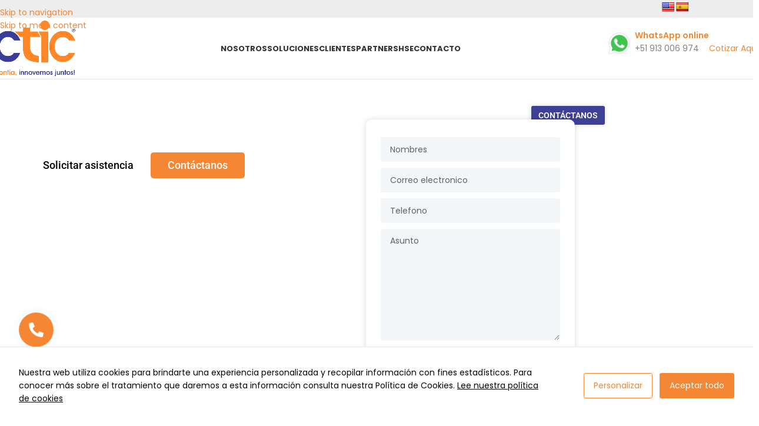

--- FILE ---
content_type: text/html; charset=UTF-8
request_url: https://www.ctic.pe/servicio-de-outsourcing-ti/
body_size: 43353
content:
<!DOCTYPE html>
<html lang="es">
<head>
	<meta charset="UTF-8">
	<link rel="profile" href="https://gmpg.org/xfn/11">
	<link rel="pingback" href="https://www.ctic.pe/xmlrpc.php">

	<meta name='robots' content='index, follow, max-image-preview:large, max-snippet:-1, max-video-preview:-1' />

	<!-- This site is optimized with the Yoast SEO Premium plugin v23.0 (Yoast SEO v26.6) - https://yoast.com/wordpress/plugins/seo/ -->
	<title>SERVICIO DE OUTSOURCING TI - ⏩ Ctic.pe ⏪</title>
	<meta name="description" content="⏩ SERVICIO DE OUTSOURCING TI Lima Perú - ⏩ Solicitar Cotización ⏪ Servicio de Outsourcing TI Solicitar asistencia Contáctanos Contáctanos Outsourcing TI para empresas en Lima Perú La transformación digital, las" />
	<link rel="canonical" href="https://www.ctic.pe/servicio-de-outsourcing-ti/" />
	<meta property="og:locale" content="es_ES" />
	<meta property="og:type" content="article" />
	<meta property="og:title" content="SERVICIO DE OUTSOURCING TI" />
	<meta property="og:description" content="⏩ SERVICIO DE OUTSOURCING TI Lima Perú - ⏩ Solicitar Cotización ⏪ Servicio de Outsourcing TI Solicitar asistencia Contáctanos Contáctanos Outsourcing TI para empresas en Lima Perú La transformación digital, las" />
	<meta property="og:url" content="https://www.ctic.pe/servicio-de-outsourcing-ti/" />
	<meta property="og:site_name" content="CTIC" />
	<meta property="article:modified_time" content="2025-02-25T18:57:36+00:00" />
	<meta property="og:image" content="https://www.ctic.pe/wp-content/uploads/2024/06/servicios-de-apoyo.png" />
	<meta name="twitter:card" content="summary_large_image" />
	<meta name="twitter:label1" content="Tiempo de lectura" />
	<meta name="twitter:data1" content="15 minutos" />
	<script type="application/ld+json" class="yoast-schema-graph">{"@context":"https://schema.org","@graph":[{"@type":"WebPage","@id":"https://www.ctic.pe/servicio-de-outsourcing-ti/","url":"https://www.ctic.pe/servicio-de-outsourcing-ti/","name":"SERVICIO DE OUTSOURCING TI - ⏩ Ctic.pe ⏪","isPartOf":{"@id":"https://www.ctic.pe/#website"},"primaryImageOfPage":{"@id":"https://www.ctic.pe/servicio-de-outsourcing-ti/#primaryimage"},"image":{"@id":"https://www.ctic.pe/servicio-de-outsourcing-ti/#primaryimage"},"thumbnailUrl":"https://www.ctic.pe/wp-content/uploads/2024/06/servicios-de-apoyo.png","datePublished":"2024-06-06T20:19:45+00:00","dateModified":"2025-02-25T18:57:36+00:00","description":"⏩ SERVICIO DE OUTSOURCING TI Lima Perú - ⏩ Solicitar Cotización ⏪ Servicio de Outsourcing TI Solicitar asistencia Contáctanos Contáctanos Outsourcing TI para empresas en Lima Perú La transformación digital, las","breadcrumb":{"@id":"https://www.ctic.pe/servicio-de-outsourcing-ti/#breadcrumb"},"inLanguage":"es","potentialAction":[{"@type":"ReadAction","target":["https://www.ctic.pe/servicio-de-outsourcing-ti/"]}]},{"@type":"ImageObject","inLanguage":"es","@id":"https://www.ctic.pe/servicio-de-outsourcing-ti/#primaryimage","url":"https://www.ctic.pe/wp-content/uploads/2024/06/servicios-de-apoyo.png","contentUrl":"https://www.ctic.pe/wp-content/uploads/2024/06/servicios-de-apoyo.png","width":64,"height":64},{"@type":"BreadcrumbList","@id":"https://www.ctic.pe/servicio-de-outsourcing-ti/#breadcrumb","itemListElement":[{"@type":"ListItem","position":1,"name":"Portada","item":"https://www.ctic.pe/"},{"@type":"ListItem","position":2,"name":"SERVICIO DE OUTSOURCING TI"}]},{"@type":"WebSite","@id":"https://www.ctic.pe/#website","url":"https://www.ctic.pe/","name":"Ctic","description":"Soluciones Tecnológicas Para Empresas","publisher":{"@id":"https://www.ctic.pe/#organization"},"alternateName":"Ctic","potentialAction":[{"@type":"SearchAction","target":{"@type":"EntryPoint","urlTemplate":"https://www.ctic.pe/?s={search_term_string}"},"query-input":{"@type":"PropertyValueSpecification","valueRequired":true,"valueName":"search_term_string"}}],"inLanguage":"es"},{"@type":"Organization","@id":"https://www.ctic.pe/#organization","name":"Ctic","alternateName":"Ctic","url":"https://www.ctic.pe/","logo":{"@type":"ImageObject","inLanguage":"es","@id":"https://www.ctic.pe/#/schema/logo/image/","url":"https://www.ctic.pe/wp-content/uploads/2024/07/328840700_1178969823007506_5615993878501954695_n.jpg","contentUrl":"https://www.ctic.pe/wp-content/uploads/2024/07/328840700_1178969823007506_5615993878501954695_n.jpg","width":2048,"height":2048,"caption":"Ctic"},"image":{"@id":"https://www.ctic.pe/#/schema/logo/image/"}}]}</script>
	<!-- / Yoast SEO Premium plugin. -->


<link rel='dns-prefetch' href='//translate.google.com' />
<link rel='dns-prefetch' href='//fonts.googleapis.com' />
<link rel="alternate" type="application/rss+xml" title="CTIC &raquo; Feed" href="https://www.ctic.pe/feed/" />
<link rel="alternate" type="application/rss+xml" title="CTIC &raquo; Feed de los comentarios" href="https://www.ctic.pe/comments/feed/" />
<link rel="alternate" title="oEmbed (JSON)" type="application/json+oembed" href="https://www.ctic.pe/wp-json/oembed/1.0/embed?url=https%3A%2F%2Fwww.ctic.pe%2Fservicio-de-outsourcing-ti%2F" />
<link rel="alternate" title="oEmbed (XML)" type="text/xml+oembed" href="https://www.ctic.pe/wp-json/oembed/1.0/embed?url=https%3A%2F%2Fwww.ctic.pe%2Fservicio-de-outsourcing-ti%2F&#038;format=xml" />
		<style>
			.lazyload,
			.lazyloading {
				max-width: 100%;
			}
		</style>
		<style id='wp-img-auto-sizes-contain-inline-css' type='text/css'>
img:is([sizes=auto i],[sizes^="auto," i]){contain-intrinsic-size:3000px 1500px}
/*# sourceURL=wp-img-auto-sizes-contain-inline-css */
</style>
<link rel='stylesheet' id='hfe-widgets-style-css' href='https://www.ctic.pe/wp-content/plugins/header-footer-elementor/inc/widgets-css/frontend.css?ver=2.8.0' type='text/css' media='all' />
<link rel='stylesheet' id='cookies-and-content-security-policy-css' href='https://www.ctic.pe/wp-content/plugins/cookies-and-content-security-policy/css/cookies-and-content-security-policy.min.css?ver=2.34' type='text/css' media='all' />
<style id='hide_field_class_style-inline-css' type='text/css'>
.cfef-hidden , .cfef-hidden-step-field {
					display: none !important;
			 	}
.cfef-hidden {
					display: none !important;
			 	}
/*# sourceURL=hide_field_class_style-inline-css */
</style>
<link rel='stylesheet' id='google-language-translator-css' href='https://www.ctic.pe/wp-content/plugins/google-language-translator/css/style.css?ver=6.0.20' type='text/css' media='' />
<link rel='stylesheet' id='twwr-chat-agents-css' href='https://www.ctic.pe/wp-content/plugins/tw-whatsapp-chat-rotator/css/style.css?ver=dbd8f656565311a984f2938627605165' type='text/css' media='all' />
<link rel='stylesheet' id='twwr-chat-redirect-css' href='https://www.ctic.pe/wp-content/plugins/tw-whatsapp-chat-rotator/css/wa-redirect.css?ver=dbd8f656565311a984f2938627605165' type='text/css' media='all' />
<link rel='stylesheet' id='hfe-style-css' href='https://www.ctic.pe/wp-content/plugins/header-footer-elementor/assets/css/header-footer-elementor.css?ver=2.8.0' type='text/css' media='all' />
<link rel='stylesheet' id='elementor-frontend-css' href='https://www.ctic.pe/wp-content/plugins/elementor/assets/css/frontend.min.css?ver=3.34.0' type='text/css' media='all' />
<style id='elementor-frontend-inline-css' type='text/css'>
@-webkit-keyframes ha_fadeIn{0%{opacity:0}to{opacity:1}}@keyframes ha_fadeIn{0%{opacity:0}to{opacity:1}}@-webkit-keyframes ha_zoomIn{0%{opacity:0;-webkit-transform:scale3d(.3,.3,.3);transform:scale3d(.3,.3,.3)}50%{opacity:1}}@keyframes ha_zoomIn{0%{opacity:0;-webkit-transform:scale3d(.3,.3,.3);transform:scale3d(.3,.3,.3)}50%{opacity:1}}@-webkit-keyframes ha_rollIn{0%{opacity:0;-webkit-transform:translate3d(-100%,0,0) rotate3d(0,0,1,-120deg);transform:translate3d(-100%,0,0) rotate3d(0,0,1,-120deg)}to{opacity:1}}@keyframes ha_rollIn{0%{opacity:0;-webkit-transform:translate3d(-100%,0,0) rotate3d(0,0,1,-120deg);transform:translate3d(-100%,0,0) rotate3d(0,0,1,-120deg)}to{opacity:1}}@-webkit-keyframes ha_bounce{0%,20%,53%,to{-webkit-animation-timing-function:cubic-bezier(.215,.61,.355,1);animation-timing-function:cubic-bezier(.215,.61,.355,1)}40%,43%{-webkit-transform:translate3d(0,-30px,0) scaleY(1.1);transform:translate3d(0,-30px,0) scaleY(1.1);-webkit-animation-timing-function:cubic-bezier(.755,.05,.855,.06);animation-timing-function:cubic-bezier(.755,.05,.855,.06)}70%{-webkit-transform:translate3d(0,-15px,0) scaleY(1.05);transform:translate3d(0,-15px,0) scaleY(1.05);-webkit-animation-timing-function:cubic-bezier(.755,.05,.855,.06);animation-timing-function:cubic-bezier(.755,.05,.855,.06)}80%{-webkit-transition-timing-function:cubic-bezier(.215,.61,.355,1);transition-timing-function:cubic-bezier(.215,.61,.355,1);-webkit-transform:translate3d(0,0,0) scaleY(.95);transform:translate3d(0,0,0) scaleY(.95)}90%{-webkit-transform:translate3d(0,-4px,0) scaleY(1.02);transform:translate3d(0,-4px,0) scaleY(1.02)}}@keyframes ha_bounce{0%,20%,53%,to{-webkit-animation-timing-function:cubic-bezier(.215,.61,.355,1);animation-timing-function:cubic-bezier(.215,.61,.355,1)}40%,43%{-webkit-transform:translate3d(0,-30px,0) scaleY(1.1);transform:translate3d(0,-30px,0) scaleY(1.1);-webkit-animation-timing-function:cubic-bezier(.755,.05,.855,.06);animation-timing-function:cubic-bezier(.755,.05,.855,.06)}70%{-webkit-transform:translate3d(0,-15px,0) scaleY(1.05);transform:translate3d(0,-15px,0) scaleY(1.05);-webkit-animation-timing-function:cubic-bezier(.755,.05,.855,.06);animation-timing-function:cubic-bezier(.755,.05,.855,.06)}80%{-webkit-transition-timing-function:cubic-bezier(.215,.61,.355,1);transition-timing-function:cubic-bezier(.215,.61,.355,1);-webkit-transform:translate3d(0,0,0) scaleY(.95);transform:translate3d(0,0,0) scaleY(.95)}90%{-webkit-transform:translate3d(0,-4px,0) scaleY(1.02);transform:translate3d(0,-4px,0) scaleY(1.02)}}@-webkit-keyframes ha_bounceIn{0%,20%,40%,60%,80%,to{-webkit-animation-timing-function:cubic-bezier(.215,.61,.355,1);animation-timing-function:cubic-bezier(.215,.61,.355,1)}0%{opacity:0;-webkit-transform:scale3d(.3,.3,.3);transform:scale3d(.3,.3,.3)}20%{-webkit-transform:scale3d(1.1,1.1,1.1);transform:scale3d(1.1,1.1,1.1)}40%{-webkit-transform:scale3d(.9,.9,.9);transform:scale3d(.9,.9,.9)}60%{opacity:1;-webkit-transform:scale3d(1.03,1.03,1.03);transform:scale3d(1.03,1.03,1.03)}80%{-webkit-transform:scale3d(.97,.97,.97);transform:scale3d(.97,.97,.97)}to{opacity:1}}@keyframes ha_bounceIn{0%,20%,40%,60%,80%,to{-webkit-animation-timing-function:cubic-bezier(.215,.61,.355,1);animation-timing-function:cubic-bezier(.215,.61,.355,1)}0%{opacity:0;-webkit-transform:scale3d(.3,.3,.3);transform:scale3d(.3,.3,.3)}20%{-webkit-transform:scale3d(1.1,1.1,1.1);transform:scale3d(1.1,1.1,1.1)}40%{-webkit-transform:scale3d(.9,.9,.9);transform:scale3d(.9,.9,.9)}60%{opacity:1;-webkit-transform:scale3d(1.03,1.03,1.03);transform:scale3d(1.03,1.03,1.03)}80%{-webkit-transform:scale3d(.97,.97,.97);transform:scale3d(.97,.97,.97)}to{opacity:1}}@-webkit-keyframes ha_flipInX{0%{opacity:0;-webkit-transform:perspective(400px) rotate3d(1,0,0,90deg);transform:perspective(400px) rotate3d(1,0,0,90deg);-webkit-animation-timing-function:ease-in;animation-timing-function:ease-in}40%{-webkit-transform:perspective(400px) rotate3d(1,0,0,-20deg);transform:perspective(400px) rotate3d(1,0,0,-20deg);-webkit-animation-timing-function:ease-in;animation-timing-function:ease-in}60%{opacity:1;-webkit-transform:perspective(400px) rotate3d(1,0,0,10deg);transform:perspective(400px) rotate3d(1,0,0,10deg)}80%{-webkit-transform:perspective(400px) rotate3d(1,0,0,-5deg);transform:perspective(400px) rotate3d(1,0,0,-5deg)}}@keyframes ha_flipInX{0%{opacity:0;-webkit-transform:perspective(400px) rotate3d(1,0,0,90deg);transform:perspective(400px) rotate3d(1,0,0,90deg);-webkit-animation-timing-function:ease-in;animation-timing-function:ease-in}40%{-webkit-transform:perspective(400px) rotate3d(1,0,0,-20deg);transform:perspective(400px) rotate3d(1,0,0,-20deg);-webkit-animation-timing-function:ease-in;animation-timing-function:ease-in}60%{opacity:1;-webkit-transform:perspective(400px) rotate3d(1,0,0,10deg);transform:perspective(400px) rotate3d(1,0,0,10deg)}80%{-webkit-transform:perspective(400px) rotate3d(1,0,0,-5deg);transform:perspective(400px) rotate3d(1,0,0,-5deg)}}@-webkit-keyframes ha_flipInY{0%{opacity:0;-webkit-transform:perspective(400px) rotate3d(0,1,0,90deg);transform:perspective(400px) rotate3d(0,1,0,90deg);-webkit-animation-timing-function:ease-in;animation-timing-function:ease-in}40%{-webkit-transform:perspective(400px) rotate3d(0,1,0,-20deg);transform:perspective(400px) rotate3d(0,1,0,-20deg);-webkit-animation-timing-function:ease-in;animation-timing-function:ease-in}60%{opacity:1;-webkit-transform:perspective(400px) rotate3d(0,1,0,10deg);transform:perspective(400px) rotate3d(0,1,0,10deg)}80%{-webkit-transform:perspective(400px) rotate3d(0,1,0,-5deg);transform:perspective(400px) rotate3d(0,1,0,-5deg)}}@keyframes ha_flipInY{0%{opacity:0;-webkit-transform:perspective(400px) rotate3d(0,1,0,90deg);transform:perspective(400px) rotate3d(0,1,0,90deg);-webkit-animation-timing-function:ease-in;animation-timing-function:ease-in}40%{-webkit-transform:perspective(400px) rotate3d(0,1,0,-20deg);transform:perspective(400px) rotate3d(0,1,0,-20deg);-webkit-animation-timing-function:ease-in;animation-timing-function:ease-in}60%{opacity:1;-webkit-transform:perspective(400px) rotate3d(0,1,0,10deg);transform:perspective(400px) rotate3d(0,1,0,10deg)}80%{-webkit-transform:perspective(400px) rotate3d(0,1,0,-5deg);transform:perspective(400px) rotate3d(0,1,0,-5deg)}}@-webkit-keyframes ha_swing{20%{-webkit-transform:rotate3d(0,0,1,15deg);transform:rotate3d(0,0,1,15deg)}40%{-webkit-transform:rotate3d(0,0,1,-10deg);transform:rotate3d(0,0,1,-10deg)}60%{-webkit-transform:rotate3d(0,0,1,5deg);transform:rotate3d(0,0,1,5deg)}80%{-webkit-transform:rotate3d(0,0,1,-5deg);transform:rotate3d(0,0,1,-5deg)}}@keyframes ha_swing{20%{-webkit-transform:rotate3d(0,0,1,15deg);transform:rotate3d(0,0,1,15deg)}40%{-webkit-transform:rotate3d(0,0,1,-10deg);transform:rotate3d(0,0,1,-10deg)}60%{-webkit-transform:rotate3d(0,0,1,5deg);transform:rotate3d(0,0,1,5deg)}80%{-webkit-transform:rotate3d(0,0,1,-5deg);transform:rotate3d(0,0,1,-5deg)}}@-webkit-keyframes ha_slideInDown{0%{visibility:visible;-webkit-transform:translate3d(0,-100%,0);transform:translate3d(0,-100%,0)}}@keyframes ha_slideInDown{0%{visibility:visible;-webkit-transform:translate3d(0,-100%,0);transform:translate3d(0,-100%,0)}}@-webkit-keyframes ha_slideInUp{0%{visibility:visible;-webkit-transform:translate3d(0,100%,0);transform:translate3d(0,100%,0)}}@keyframes ha_slideInUp{0%{visibility:visible;-webkit-transform:translate3d(0,100%,0);transform:translate3d(0,100%,0)}}@-webkit-keyframes ha_slideInLeft{0%{visibility:visible;-webkit-transform:translate3d(-100%,0,0);transform:translate3d(-100%,0,0)}}@keyframes ha_slideInLeft{0%{visibility:visible;-webkit-transform:translate3d(-100%,0,0);transform:translate3d(-100%,0,0)}}@-webkit-keyframes ha_slideInRight{0%{visibility:visible;-webkit-transform:translate3d(100%,0,0);transform:translate3d(100%,0,0)}}@keyframes ha_slideInRight{0%{visibility:visible;-webkit-transform:translate3d(100%,0,0);transform:translate3d(100%,0,0)}}.ha_fadeIn{-webkit-animation-name:ha_fadeIn;animation-name:ha_fadeIn}.ha_zoomIn{-webkit-animation-name:ha_zoomIn;animation-name:ha_zoomIn}.ha_rollIn{-webkit-animation-name:ha_rollIn;animation-name:ha_rollIn}.ha_bounce{-webkit-transform-origin:center bottom;-ms-transform-origin:center bottom;transform-origin:center bottom;-webkit-animation-name:ha_bounce;animation-name:ha_bounce}.ha_bounceIn{-webkit-animation-name:ha_bounceIn;animation-name:ha_bounceIn;-webkit-animation-duration:.75s;-webkit-animation-duration:calc(var(--animate-duration)*.75);animation-duration:.75s;animation-duration:calc(var(--animate-duration)*.75)}.ha_flipInX,.ha_flipInY{-webkit-animation-name:ha_flipInX;animation-name:ha_flipInX;-webkit-backface-visibility:visible!important;backface-visibility:visible!important}.ha_flipInY{-webkit-animation-name:ha_flipInY;animation-name:ha_flipInY}.ha_swing{-webkit-transform-origin:top center;-ms-transform-origin:top center;transform-origin:top center;-webkit-animation-name:ha_swing;animation-name:ha_swing}.ha_slideInDown{-webkit-animation-name:ha_slideInDown;animation-name:ha_slideInDown}.ha_slideInUp{-webkit-animation-name:ha_slideInUp;animation-name:ha_slideInUp}.ha_slideInLeft{-webkit-animation-name:ha_slideInLeft;animation-name:ha_slideInLeft}.ha_slideInRight{-webkit-animation-name:ha_slideInRight;animation-name:ha_slideInRight}.ha-css-transform-yes{-webkit-transition-duration:var(--ha-tfx-transition-duration, .2s);transition-duration:var(--ha-tfx-transition-duration, .2s);-webkit-transition-property:-webkit-transform;transition-property:transform;transition-property:transform,-webkit-transform;-webkit-transform:translate(var(--ha-tfx-translate-x, 0),var(--ha-tfx-translate-y, 0)) scale(var(--ha-tfx-scale-x, 1),var(--ha-tfx-scale-y, 1)) skew(var(--ha-tfx-skew-x, 0),var(--ha-tfx-skew-y, 0)) rotateX(var(--ha-tfx-rotate-x, 0)) rotateY(var(--ha-tfx-rotate-y, 0)) rotateZ(var(--ha-tfx-rotate-z, 0));transform:translate(var(--ha-tfx-translate-x, 0),var(--ha-tfx-translate-y, 0)) scale(var(--ha-tfx-scale-x, 1),var(--ha-tfx-scale-y, 1)) skew(var(--ha-tfx-skew-x, 0),var(--ha-tfx-skew-y, 0)) rotateX(var(--ha-tfx-rotate-x, 0)) rotateY(var(--ha-tfx-rotate-y, 0)) rotateZ(var(--ha-tfx-rotate-z, 0))}.ha-css-transform-yes:hover{-webkit-transform:translate(var(--ha-tfx-translate-x-hover, var(--ha-tfx-translate-x, 0)),var(--ha-tfx-translate-y-hover, var(--ha-tfx-translate-y, 0))) scale(var(--ha-tfx-scale-x-hover, var(--ha-tfx-scale-x, 1)),var(--ha-tfx-scale-y-hover, var(--ha-tfx-scale-y, 1))) skew(var(--ha-tfx-skew-x-hover, var(--ha-tfx-skew-x, 0)),var(--ha-tfx-skew-y-hover, var(--ha-tfx-skew-y, 0))) rotateX(var(--ha-tfx-rotate-x-hover, var(--ha-tfx-rotate-x, 0))) rotateY(var(--ha-tfx-rotate-y-hover, var(--ha-tfx-rotate-y, 0))) rotateZ(var(--ha-tfx-rotate-z-hover, var(--ha-tfx-rotate-z, 0)));transform:translate(var(--ha-tfx-translate-x-hover, var(--ha-tfx-translate-x, 0)),var(--ha-tfx-translate-y-hover, var(--ha-tfx-translate-y, 0))) scale(var(--ha-tfx-scale-x-hover, var(--ha-tfx-scale-x, 1)),var(--ha-tfx-scale-y-hover, var(--ha-tfx-scale-y, 1))) skew(var(--ha-tfx-skew-x-hover, var(--ha-tfx-skew-x, 0)),var(--ha-tfx-skew-y-hover, var(--ha-tfx-skew-y, 0))) rotateX(var(--ha-tfx-rotate-x-hover, var(--ha-tfx-rotate-x, 0))) rotateY(var(--ha-tfx-rotate-y-hover, var(--ha-tfx-rotate-y, 0))) rotateZ(var(--ha-tfx-rotate-z-hover, var(--ha-tfx-rotate-z, 0)))}.happy-addon>.elementor-widget-container{word-wrap:break-word;overflow-wrap:break-word}.happy-addon>.elementor-widget-container,.happy-addon>.elementor-widget-container *{-webkit-box-sizing:border-box;box-sizing:border-box}.happy-addon:not(:has(.elementor-widget-container)),.happy-addon:not(:has(.elementor-widget-container)) *{-webkit-box-sizing:border-box;box-sizing:border-box;word-wrap:break-word;overflow-wrap:break-word}.happy-addon p:empty{display:none}.happy-addon .elementor-inline-editing{min-height:auto!important}.happy-addon-pro img{max-width:100%;height:auto;-o-object-fit:cover;object-fit:cover}.ha-screen-reader-text{position:absolute;overflow:hidden;clip:rect(1px,1px,1px,1px);margin:-1px;padding:0;width:1px;height:1px;border:0;word-wrap:normal!important;-webkit-clip-path:inset(50%);clip-path:inset(50%)}.ha-has-bg-overlay>.elementor-widget-container{position:relative;z-index:1}.ha-has-bg-overlay>.elementor-widget-container:before{position:absolute;top:0;left:0;z-index:-1;width:100%;height:100%;content:""}.ha-has-bg-overlay:not(:has(.elementor-widget-container)){position:relative;z-index:1}.ha-has-bg-overlay:not(:has(.elementor-widget-container)):before{position:absolute;top:0;left:0;z-index:-1;width:100%;height:100%;content:""}.ha-popup--is-enabled .ha-js-popup,.ha-popup--is-enabled .ha-js-popup img{cursor:-webkit-zoom-in!important;cursor:zoom-in!important}.mfp-wrap .mfp-arrow,.mfp-wrap .mfp-close{background-color:transparent}.mfp-wrap .mfp-arrow:focus,.mfp-wrap .mfp-close:focus{outline-width:thin}.ha-advanced-tooltip-enable{position:relative;cursor:pointer;--ha-tooltip-arrow-color:black;--ha-tooltip-arrow-distance:0}.ha-advanced-tooltip-enable .ha-advanced-tooltip-content{position:absolute;z-index:999;display:none;padding:5px 0;width:120px;height:auto;border-radius:6px;background-color:#000;color:#fff;text-align:center;opacity:0}.ha-advanced-tooltip-enable .ha-advanced-tooltip-content::after{position:absolute;border-width:5px;border-style:solid;content:""}.ha-advanced-tooltip-enable .ha-advanced-tooltip-content.no-arrow::after{visibility:hidden}.ha-advanced-tooltip-enable .ha-advanced-tooltip-content.show{display:inline-block;opacity:1}.ha-advanced-tooltip-enable.ha-advanced-tooltip-top .ha-advanced-tooltip-content,body[data-elementor-device-mode=tablet] .ha-advanced-tooltip-enable.ha-advanced-tooltip-tablet-top .ha-advanced-tooltip-content{top:unset;right:0;bottom:calc(101% + var(--ha-tooltip-arrow-distance));left:0;margin:0 auto}.ha-advanced-tooltip-enable.ha-advanced-tooltip-top .ha-advanced-tooltip-content::after,body[data-elementor-device-mode=tablet] .ha-advanced-tooltip-enable.ha-advanced-tooltip-tablet-top .ha-advanced-tooltip-content::after{top:100%;right:unset;bottom:unset;left:50%;border-color:var(--ha-tooltip-arrow-color) transparent transparent transparent;-webkit-transform:translateX(-50%);-ms-transform:translateX(-50%);transform:translateX(-50%)}.ha-advanced-tooltip-enable.ha-advanced-tooltip-bottom .ha-advanced-tooltip-content,body[data-elementor-device-mode=tablet] .ha-advanced-tooltip-enable.ha-advanced-tooltip-tablet-bottom .ha-advanced-tooltip-content{top:calc(101% + var(--ha-tooltip-arrow-distance));right:0;bottom:unset;left:0;margin:0 auto}.ha-advanced-tooltip-enable.ha-advanced-tooltip-bottom .ha-advanced-tooltip-content::after,body[data-elementor-device-mode=tablet] .ha-advanced-tooltip-enable.ha-advanced-tooltip-tablet-bottom .ha-advanced-tooltip-content::after{top:unset;right:unset;bottom:100%;left:50%;border-color:transparent transparent var(--ha-tooltip-arrow-color) transparent;-webkit-transform:translateX(-50%);-ms-transform:translateX(-50%);transform:translateX(-50%)}.ha-advanced-tooltip-enable.ha-advanced-tooltip-left .ha-advanced-tooltip-content,body[data-elementor-device-mode=tablet] .ha-advanced-tooltip-enable.ha-advanced-tooltip-tablet-left .ha-advanced-tooltip-content{top:50%;right:calc(101% + var(--ha-tooltip-arrow-distance));bottom:unset;left:unset;-webkit-transform:translateY(-50%);-ms-transform:translateY(-50%);transform:translateY(-50%)}.ha-advanced-tooltip-enable.ha-advanced-tooltip-left .ha-advanced-tooltip-content::after,body[data-elementor-device-mode=tablet] .ha-advanced-tooltip-enable.ha-advanced-tooltip-tablet-left .ha-advanced-tooltip-content::after{top:50%;right:unset;bottom:unset;left:100%;border-color:transparent transparent transparent var(--ha-tooltip-arrow-color);-webkit-transform:translateY(-50%);-ms-transform:translateY(-50%);transform:translateY(-50%)}.ha-advanced-tooltip-enable.ha-advanced-tooltip-right .ha-advanced-tooltip-content,body[data-elementor-device-mode=tablet] .ha-advanced-tooltip-enable.ha-advanced-tooltip-tablet-right .ha-advanced-tooltip-content{top:50%;right:unset;bottom:unset;left:calc(101% + var(--ha-tooltip-arrow-distance));-webkit-transform:translateY(-50%);-ms-transform:translateY(-50%);transform:translateY(-50%)}.ha-advanced-tooltip-enable.ha-advanced-tooltip-right .ha-advanced-tooltip-content::after,body[data-elementor-device-mode=tablet] .ha-advanced-tooltip-enable.ha-advanced-tooltip-tablet-right .ha-advanced-tooltip-content::after{top:50%;right:100%;bottom:unset;left:unset;border-color:transparent var(--ha-tooltip-arrow-color) transparent transparent;-webkit-transform:translateY(-50%);-ms-transform:translateY(-50%);transform:translateY(-50%)}body[data-elementor-device-mode=mobile] .ha-advanced-tooltip-enable.ha-advanced-tooltip-mobile-top .ha-advanced-tooltip-content{top:unset;right:0;bottom:calc(101% + var(--ha-tooltip-arrow-distance));left:0;margin:0 auto}body[data-elementor-device-mode=mobile] .ha-advanced-tooltip-enable.ha-advanced-tooltip-mobile-top .ha-advanced-tooltip-content::after{top:100%;right:unset;bottom:unset;left:50%;border-color:var(--ha-tooltip-arrow-color) transparent transparent transparent;-webkit-transform:translateX(-50%);-ms-transform:translateX(-50%);transform:translateX(-50%)}body[data-elementor-device-mode=mobile] .ha-advanced-tooltip-enable.ha-advanced-tooltip-mobile-bottom .ha-advanced-tooltip-content{top:calc(101% + var(--ha-tooltip-arrow-distance));right:0;bottom:unset;left:0;margin:0 auto}body[data-elementor-device-mode=mobile] .ha-advanced-tooltip-enable.ha-advanced-tooltip-mobile-bottom .ha-advanced-tooltip-content::after{top:unset;right:unset;bottom:100%;left:50%;border-color:transparent transparent var(--ha-tooltip-arrow-color) transparent;-webkit-transform:translateX(-50%);-ms-transform:translateX(-50%);transform:translateX(-50%)}body[data-elementor-device-mode=mobile] .ha-advanced-tooltip-enable.ha-advanced-tooltip-mobile-left .ha-advanced-tooltip-content{top:50%;right:calc(101% + var(--ha-tooltip-arrow-distance));bottom:unset;left:unset;-webkit-transform:translateY(-50%);-ms-transform:translateY(-50%);transform:translateY(-50%)}body[data-elementor-device-mode=mobile] .ha-advanced-tooltip-enable.ha-advanced-tooltip-mobile-left .ha-advanced-tooltip-content::after{top:50%;right:unset;bottom:unset;left:100%;border-color:transparent transparent transparent var(--ha-tooltip-arrow-color);-webkit-transform:translateY(-50%);-ms-transform:translateY(-50%);transform:translateY(-50%)}body[data-elementor-device-mode=mobile] .ha-advanced-tooltip-enable.ha-advanced-tooltip-mobile-right .ha-advanced-tooltip-content{top:50%;right:unset;bottom:unset;left:calc(101% + var(--ha-tooltip-arrow-distance));-webkit-transform:translateY(-50%);-ms-transform:translateY(-50%);transform:translateY(-50%)}body[data-elementor-device-mode=mobile] .ha-advanced-tooltip-enable.ha-advanced-tooltip-mobile-right .ha-advanced-tooltip-content::after{top:50%;right:100%;bottom:unset;left:unset;border-color:transparent var(--ha-tooltip-arrow-color) transparent transparent;-webkit-transform:translateY(-50%);-ms-transform:translateY(-50%);transform:translateY(-50%)}body.elementor-editor-active .happy-addon.ha-gravityforms .gform_wrapper{display:block!important}.ha-scroll-to-top-wrap.ha-scroll-to-top-hide{display:none}.ha-scroll-to-top-wrap.edit-mode,.ha-scroll-to-top-wrap.single-page-off{display:none!important}.ha-scroll-to-top-button{position:fixed;right:15px;bottom:15px;z-index:9999;display:-webkit-box;display:-webkit-flex;display:-ms-flexbox;display:flex;-webkit-box-align:center;-webkit-align-items:center;align-items:center;-ms-flex-align:center;-webkit-box-pack:center;-ms-flex-pack:center;-webkit-justify-content:center;justify-content:center;width:50px;height:50px;border-radius:50px;background-color:#5636d1;color:#fff;text-align:center;opacity:1;cursor:pointer;-webkit-transition:all .3s;transition:all .3s}.ha-scroll-to-top-button i{color:#fff;font-size:16px}.ha-scroll-to-top-button:hover{background-color:#e2498a}
/*# sourceURL=elementor-frontend-inline-css */
</style>
<link rel='stylesheet' id='elementor-post-6-css' href='https://www.ctic.pe/wp-content/uploads/elementor/css/post-6.css?ver=1768554890' type='text/css' media='all' />
<link rel='stylesheet' id='temegum-toggle-collapse-css' href='https://www.ctic.pe/wp-content/plugins/toggle_collapse_for_elementor/css/style.css?ver=dbd8f656565311a984f2938627605165' type='text/css' media='all' />
<link rel='stylesheet' id='widget-heading-css' href='https://www.ctic.pe/wp-content/plugins/elementor/assets/css/widget-heading.min.css?ver=3.34.0' type='text/css' media='all' />
<link rel='stylesheet' id='e-animation-bob-css' href='https://www.ctic.pe/wp-content/plugins/elementor/assets/lib/animations/styles/e-animation-bob.min.css?ver=3.34.0' type='text/css' media='all' />
<link rel='stylesheet' id='widget-form-css' href='https://www.ctic.pe/wp-content/plugins/elementor-pro/assets/css/widget-form.min.css?ver=3.34.0' type='text/css' media='all' />
<link rel='stylesheet' id='e-shapes-css' href='https://www.ctic.pe/wp-content/plugins/elementor/assets/css/conditionals/shapes.min.css?ver=3.34.0' type='text/css' media='all' />
<link rel='stylesheet' id='e-motion-fx-css' href='https://www.ctic.pe/wp-content/plugins/elementor-pro/assets/css/modules/motion-fx.min.css?ver=3.34.0' type='text/css' media='all' />
<link rel='stylesheet' id='widget-divider-css' href='https://www.ctic.pe/wp-content/plugins/elementor/assets/css/widget-divider.min.css?ver=3.34.0' type='text/css' media='all' />
<link rel='stylesheet' id='widget-flip-box-css' href='https://www.ctic.pe/wp-content/plugins/elementor-pro/assets/css/widget-flip-box.min.css?ver=3.34.0' type='text/css' media='all' />
<link rel='stylesheet' id='widget-icon-list-css' href='https://www.ctic.pe/wp-content/plugins/elementor/assets/css/widget-icon-list.min.css?ver=3.34.0' type='text/css' media='all' />
<link rel='stylesheet' id='widget-image-css' href='https://www.ctic.pe/wp-content/plugins/elementor/assets/css/widget-image.min.css?ver=3.34.0' type='text/css' media='all' />
<link rel='stylesheet' id='e-animation-fadeInUp-css' href='https://www.ctic.pe/wp-content/plugins/elementor/assets/lib/animations/styles/fadeInUp.min.css?ver=3.34.0' type='text/css' media='all' />
<link rel='stylesheet' id='widget-spacer-css' href='https://www.ctic.pe/wp-content/plugins/elementor/assets/css/widget-spacer.min.css?ver=3.34.0' type='text/css' media='all' />
<link rel='stylesheet' id='e-animation-fadeIn-css' href='https://www.ctic.pe/wp-content/plugins/elementor/assets/lib/animations/styles/fadeIn.min.css?ver=3.34.0' type='text/css' media='all' />
<link rel='stylesheet' id='elementor-post-1145-css' href='https://www.ctic.pe/wp-content/uploads/elementor/css/post-1145.css?ver=1768565030' type='text/css' media='all' />
<link rel='stylesheet' id='hfe-elementor-icons-css' href='https://www.ctic.pe/wp-content/plugins/elementor/assets/lib/eicons/css/elementor-icons.min.css?ver=5.34.0' type='text/css' media='all' />
<link rel='stylesheet' id='hfe-icons-list-css' href='https://www.ctic.pe/wp-content/plugins/elementor/assets/css/widget-icon-list.min.css?ver=3.24.3' type='text/css' media='all' />
<link rel='stylesheet' id='hfe-social-icons-css' href='https://www.ctic.pe/wp-content/plugins/elementor/assets/css/widget-social-icons.min.css?ver=3.24.0' type='text/css' media='all' />
<link rel='stylesheet' id='hfe-social-share-icons-brands-css' href='https://www.ctic.pe/wp-content/plugins/elementor/assets/lib/font-awesome/css/brands.css?ver=5.15.3' type='text/css' media='all' />
<link rel='stylesheet' id='hfe-social-share-icons-fontawesome-css' href='https://www.ctic.pe/wp-content/plugins/elementor/assets/lib/font-awesome/css/fontawesome.css?ver=5.15.3' type='text/css' media='all' />
<link rel='stylesheet' id='hfe-nav-menu-icons-css' href='https://www.ctic.pe/wp-content/plugins/elementor/assets/lib/font-awesome/css/solid.css?ver=5.15.3' type='text/css' media='all' />
<link rel='stylesheet' id='hfe-widget-blockquote-css' href='https://www.ctic.pe/wp-content/plugins/elementor-pro/assets/css/widget-blockquote.min.css?ver=3.25.0' type='text/css' media='all' />
<link rel='stylesheet' id='hfe-mega-menu-css' href='https://www.ctic.pe/wp-content/plugins/elementor-pro/assets/css/widget-mega-menu.min.css?ver=3.26.2' type='text/css' media='all' />
<link rel='stylesheet' id='hfe-nav-menu-widget-css' href='https://www.ctic.pe/wp-content/plugins/elementor-pro/assets/css/widget-nav-menu.min.css?ver=3.26.0' type='text/css' media='all' />
<link rel='stylesheet' id='elementor-icons-ekiticons-css' href='https://www.ctic.pe/wp-content/plugins/elementskit-lite/modules/elementskit-icon-pack/assets/css/ekiticons.css?ver=3.7.8' type='text/css' media='all' />
<link rel='stylesheet' id='ekit-widget-styles-css' href='https://www.ctic.pe/wp-content/plugins/elementskit-lite/widgets/init/assets/css/widget-styles.css?ver=3.7.8' type='text/css' media='all' />
<link rel='stylesheet' id='ekit-responsive-css' href='https://www.ctic.pe/wp-content/plugins/elementskit-lite/widgets/init/assets/css/responsive.css?ver=3.7.8' type='text/css' media='all' />
<link rel='stylesheet' id='happy-icons-css' href='https://www.ctic.pe/wp-content/plugins/happy-elementor-addons/assets/fonts/style.min.css?ver=3.20.4' type='text/css' media='all' />
<link rel='stylesheet' id='wd-style-base-css' href='https://www.ctic.pe/wp-content/themes/woodmart/css/parts/base.min.css?ver=8.3.7' type='text/css' media='all' />
<link rel='stylesheet' id='wd-helpers-wpb-elem-css' href='https://www.ctic.pe/wp-content/themes/woodmart/css/parts/helpers-wpb-elem.min.css?ver=8.3.7' type='text/css' media='all' />
<link rel='stylesheet' id='wd-lazy-loading-css' href='https://www.ctic.pe/wp-content/themes/woodmart/css/parts/opt-lazy-load.min.css?ver=8.3.7' type='text/css' media='all' />
<link rel='stylesheet' id='wd-elementor-base-css' href='https://www.ctic.pe/wp-content/themes/woodmart/css/parts/int-elem-base.min.css?ver=8.3.7' type='text/css' media='all' />
<link rel='stylesheet' id='wd-elementor-pro-base-css' href='https://www.ctic.pe/wp-content/themes/woodmart/css/parts/int-elementor-pro.min.css?ver=8.3.7' type='text/css' media='all' />
<link rel='stylesheet' id='wd-int-wordfence-css' href='https://www.ctic.pe/wp-content/themes/woodmart/css/parts/int-wordfence.min.css?ver=8.3.7' type='text/css' media='all' />
<link rel='stylesheet' id='wd-opt-carousel-disable-css' href='https://www.ctic.pe/wp-content/themes/woodmart/css/parts/opt-carousel-disable.min.css?ver=8.3.7' type='text/css' media='all' />
<link rel='stylesheet' id='child-style-css' href='https://www.ctic.pe/wp-content/themes/woodmart-child/style.css?ver=8.3.7' type='text/css' media='all' />
<link rel='stylesheet' id='wd-header-base-css' href='https://www.ctic.pe/wp-content/themes/woodmart/css/parts/header-base.min.css?ver=8.3.7' type='text/css' media='all' />
<link rel='stylesheet' id='wd-mod-tools-css' href='https://www.ctic.pe/wp-content/themes/woodmart/css/parts/mod-tools.min.css?ver=8.3.7' type='text/css' media='all' />
<link rel='stylesheet' id='wd-header-elements-base-css' href='https://www.ctic.pe/wp-content/themes/woodmart/css/parts/header-el-base.min.css?ver=8.3.7' type='text/css' media='all' />
<link rel='stylesheet' id='wd-social-icons-css' href='https://www.ctic.pe/wp-content/themes/woodmart/css/parts/el-social-icons.min.css?ver=8.3.7' type='text/css' media='all' />
<link rel='stylesheet' id='wd-button-css' href='https://www.ctic.pe/wp-content/themes/woodmart/css/parts/el-button.min.css?ver=8.3.7' type='text/css' media='all' />
<link rel='stylesheet' id='wd-header-mobile-nav-dropdown-css' href='https://www.ctic.pe/wp-content/themes/woodmart/css/parts/header-el-mobile-nav-dropdown.min.css?ver=8.3.7' type='text/css' media='all' />
<link rel='stylesheet' id='wd-swiper-css' href='https://www.ctic.pe/wp-content/themes/woodmart/css/parts/lib-swiper.min.css?ver=8.3.7' type='text/css' media='all' />
<link rel='stylesheet' id='wd-info-box-css' href='https://www.ctic.pe/wp-content/themes/woodmart/css/parts/el-info-box.min.css?ver=8.3.7' type='text/css' media='all' />
<link rel='stylesheet' id='wd-info-box-style-shadow-and-bg-hover-css' href='https://www.ctic.pe/wp-content/themes/woodmart/css/parts/el-info-box-style-shadow-and-bg-hover.min.css?ver=8.3.7' type='text/css' media='all' />
<link rel='stylesheet' id='wd-swiper-arrows-css' href='https://www.ctic.pe/wp-content/themes/woodmart/css/parts/lib-swiper-arrows.min.css?ver=8.3.7' type='text/css' media='all' />
<link rel='stylesheet' id='wd-section-title-css' href='https://www.ctic.pe/wp-content/themes/woodmart/css/parts/el-section-title.min.css?ver=8.3.7' type='text/css' media='all' />
<link rel='stylesheet' id='wd-swiper-pagin-css' href='https://www.ctic.pe/wp-content/themes/woodmart/css/parts/lib-swiper-pagin.min.css?ver=8.3.7' type='text/css' media='all' />
<link rel='stylesheet' id='wd-footer-base-css' href='https://www.ctic.pe/wp-content/themes/woodmart/css/parts/footer-base.min.css?ver=8.3.7' type='text/css' media='all' />
<link rel='stylesheet' id='wd-scroll-top-css' href='https://www.ctic.pe/wp-content/themes/woodmart/css/parts/opt-scrolltotop.min.css?ver=8.3.7' type='text/css' media='all' />
<link rel='stylesheet' id='wd-wd-search-form-css' href='https://www.ctic.pe/wp-content/themes/woodmart/css/parts/wd-search-form.min.css?ver=8.3.7' type='text/css' media='all' />
<link rel='stylesheet' id='wd-wd-search-results-css' href='https://www.ctic.pe/wp-content/themes/woodmart/css/parts/wd-search-results.min.css?ver=8.3.7' type='text/css' media='all' />
<link rel='stylesheet' id='wd-wd-search-dropdown-css' href='https://www.ctic.pe/wp-content/themes/woodmart/css/parts/wd-search-dropdown.min.css?ver=8.3.7' type='text/css' media='all' />
<link rel='stylesheet' id='xts-style-theme_settings_default-css' href='https://www.ctic.pe/wp-content/uploads/2025/12/xts-theme_settings_default-1765458997.css?ver=8.3.7' type='text/css' media='all' />
<link rel='stylesheet' id='xts-google-fonts-css' href='https://fonts.googleapis.com/css?family=Poppins%3A400%2C600%2C500%2C700&#038;ver=8.3.7' type='text/css' media='all' />
<link rel='stylesheet' id='elementor-gf-local-redhatdisplay-css' href='https://www.ctic.pe/wp-content/uploads/elementor/google-fonts/css/redhatdisplay.css?ver=1745243773' type='text/css' media='all' />
<link rel='stylesheet' id='elementor-gf-local-roboto-css' href='https://www.ctic.pe/wp-content/uploads/elementor/google-fonts/css/roboto.css?ver=1745243747' type='text/css' media='all' />
<link rel='stylesheet' id='elementor-gf-local-syne-css' href='https://www.ctic.pe/wp-content/uploads/elementor/google-fonts/css/syne.css?ver=1745243777' type='text/css' media='all' />
<script type="text/javascript" src="https://www.ctic.pe/wp-includes/js/jquery/jquery.min.js?ver=3.7.1" id="jquery-core-js"></script>
<script type="text/javascript" id="jquery-js-after">
/* <![CDATA[ */
!function($){"use strict";$(document).ready(function(){$(this).scrollTop()>100&&$(".hfe-scroll-to-top-wrap").removeClass("hfe-scroll-to-top-hide"),$(window).scroll(function(){$(this).scrollTop()<100?$(".hfe-scroll-to-top-wrap").fadeOut(300):$(".hfe-scroll-to-top-wrap").fadeIn(300)}),$(".hfe-scroll-to-top-wrap").on("click",function(){$("html, body").animate({scrollTop:0},300);return!1})})}(jQuery);
!function($){'use strict';$(document).ready(function(){var bar=$('.hfe-reading-progress-bar');if(!bar.length)return;$(window).on('scroll',function(){var s=$(window).scrollTop(),d=$(document).height()-$(window).height(),p=d? s/d*100:0;bar.css('width',p+'%')});});}(jQuery);
//# sourceURL=jquery-js-after
/* ]]> */
</script>
<script type="text/javascript" src="https://www.ctic.pe/wp-content/plugins/toggle_collapse_for_elementor/js/toggle-collapse.js?ver=1.0" id="temegum-toggle-collapse-js"></script>
<script type="text/javascript" src="https://www.ctic.pe/wp-content/themes/woodmart/js/libs/device.min.js?ver=8.3.7" id="wd-device-library-js"></script>
<script type="text/javascript" src="https://www.ctic.pe/wp-content/themes/woodmart/js/scripts/global/scrollBar.min.js?ver=8.3.7" id="wd-scrollbar-js"></script>
<script type="text/javascript" src="https://www.ctic.pe/wp-content/plugins/happy-elementor-addons/assets/vendor/dom-purify/purify.min.js?ver=3.1.6" id="dom-purify-js"></script>
<link rel="https://api.w.org/" href="https://www.ctic.pe/wp-json/" /><link rel="alternate" title="JSON" type="application/json" href="https://www.ctic.pe/wp-json/wp/v2/pages/1145" /><link rel="EditURI" type="application/rsd+xml" title="RSD" href="https://www.ctic.pe/xmlrpc.php?rsd" />
<style>.goog-te-gadget{margin-top:2px!important;}p.hello{font-size:12px;color:#666;}div.skiptranslate.goog-te-gadget{display:inline!important;}#google_language_translator{clear:both;}#flags{width:165px;}#flags a{display:inline-block;margin-right:2px;}#google_language_translator{width:auto!important;}div.skiptranslate.goog-te-gadget{display:inline!important;}.goog-tooltip{display: none!important;}.goog-tooltip:hover{display: none!important;}.goog-text-highlight{background-color:transparent!important;border:none!important;box-shadow:none!important;}#google_language_translator{display:none;}#google_language_translator select.goog-te-combo{color:#32373c;}#google_language_translator{color:transparent;}body{top:0px!important;}#goog-gt-{display:none!important;}font font{background-color:transparent!important;box-shadow:none!important;position:initial!important;}#glt-translate-trigger{left:20px;right:auto;}#glt-translate-trigger > span{color:#ffffff;}#glt-translate-trigger{background:#f89406;}</style>		<script>
			document.documentElement.className = document.documentElement.className.replace('no-js', 'js');
		</script>
				<style>
			.no-js img.lazyload {
				display: none;
			}

			figure.wp-block-image img.lazyloading {
				min-width: 150px;
			}

			.lazyload,
			.lazyloading {
				--smush-placeholder-width: 100px;
				--smush-placeholder-aspect-ratio: 1/1;
				width: var(--smush-image-width, var(--smush-placeholder-width)) !important;
				aspect-ratio: var(--smush-image-aspect-ratio, var(--smush-placeholder-aspect-ratio)) !important;
			}

						.lazyload, .lazyloading {
				opacity: 0;
			}

			.lazyloaded {
				opacity: 1;
				transition: opacity 400ms;
				transition-delay: 0ms;
			}

					</style>
							<meta name="viewport" content="width=device-width, initial-scale=1.0, maximum-scale=1.0, user-scalable=no">
											<link rel="preload" as="font" href="https://www.ctic.pe/wp-content/themes/woodmart/fonts/woodmart-font-1-400.woff2?v=8.3.7" type="font/woff2" crossorigin>
					<meta name="generator" content="Elementor 3.34.0; features: e_font_icon_svg, additional_custom_breakpoints; settings: css_print_method-external, google_font-enabled, font_display-swap">
			<style>
				.e-con.e-parent:nth-of-type(n+4):not(.e-lazyloaded):not(.e-no-lazyload),
				.e-con.e-parent:nth-of-type(n+4):not(.e-lazyloaded):not(.e-no-lazyload) * {
					background-image: none !important;
				}
				@media screen and (max-height: 1024px) {
					.e-con.e-parent:nth-of-type(n+3):not(.e-lazyloaded):not(.e-no-lazyload),
					.e-con.e-parent:nth-of-type(n+3):not(.e-lazyloaded):not(.e-no-lazyload) * {
						background-image: none !important;
					}
				}
				@media screen and (max-height: 640px) {
					.e-con.e-parent:nth-of-type(n+2):not(.e-lazyloaded):not(.e-no-lazyload),
					.e-con.e-parent:nth-of-type(n+2):not(.e-lazyloaded):not(.e-no-lazyload) * {
						background-image: none !important;
					}
				}
			</style>
			<style type="text/css" id="cookies-and-content-security-policy-css-custom">.modal-cacsp-position .modal-cacsp-box.modal-cacsp-box-settings .modal-cacsp-box-settings-list ul li a.modal-cacsp-toggle-switch.modal-cacsp-toggle-switch-active span.modal-cacsp-toggle {background-color: rgba(255,255,255, .2);}.modal-cacsp-position .modal-cacsp-box.modal-cacsp-box-settings .modal-cacsp-box-settings-list ul li a.modal-cacsp-toggle-switch.modal-cacsp-toggle-switch-active span.modal-cacsp-toggle-switch-handle {background-color: #ffffff;}.modal-cacsp-position .modal-cacsp-box.modal-cacsp-box-settings .modal-cacsp-box-settings-list ul li a.modal-cacsp-toggle-switch.modal-cacsp-toggle-switch-active span {color: #ffffff;}.modal-cacsp-position .modal-cacsp-box .modal-cacsp-btns .modal-cacsp-btn.modal-cacsp-btn-settings {background-color: #ffffff;}.modal-cacsp-position .modal-cacsp-box .modal-cacsp-btns .modal-cacsp-btn.modal-cacsp-btn-settings {border-color: #f58634;}.modal-cacsp-position .modal-cacsp-box .modal-cacsp-btns .modal-cacsp-btn.modal-cacsp-btn-settings,.modal-cacsp-position .modal-cacsp-box .modal-cacsp-btns .modal-cacsp-btn.modal-cacsp-btn-settings * {color: #f58634;}.modal-cacsp-position .modal-cacsp-box .modal-cacsp-btns .modal-cacsp-btn.modal-cacsp-btn-save {background-color: #f58634;}.modal-cacsp-position .modal-cacsp-box .modal-cacsp-btns .modal-cacsp-btn.modal-cacsp-btn-save {border-color: #f58634;}.modal-cacsp-position .modal-cacsp-box .modal-cacsp-btns .modal-cacsp-btn.modal-cacsp-btn-save,.modal-cacsp-position .modal-cacsp-box .modal-cacsp-btns .modal-cacsp-btn.modal-cacsp-btn-save * {color: #ffffff;}.modal-cacsp-position .modal-cacsp-box .modal-cacsp-btns .modal-cacsp-btn.modal-cacsp-btn-accept,.modal-cacsp-position .modal-cacsp-box .modal-cacsp-btns .modal-cacsp-btn.modal-cacsp-btn-accept-all {background-color: #f58634;}.modal-cacsp-position .modal-cacsp-box .modal-cacsp-btns .modal-cacsp-btn.modal-cacsp-btn-accept,.modal-cacsp-position .modal-cacsp-box .modal-cacsp-btns .modal-cacsp-btn.modal-cacsp-btn-accept-all {border-color: #f58634;}.modal-cacsp-position .modal-cacsp-box .modal-cacsp-btns .modal-cacsp-btn.modal-cacsp-btn-accept,.modal-cacsp-position .modal-cacsp-box .modal-cacsp-btns .modal-cacsp-btn.modal-cacsp-btn-accept *,.modal-cacsp-position .modal-cacsp-box .modal-cacsp-btns .modal-cacsp-btn.modal-cacsp-btn-accept-all,.modal-cacsp-position .modal-cacsp-box .modal-cacsp-btns .modal-cacsp-btn.modal-cacsp-btn-accept-all * {color: #ffffff;}</style><link rel="icon" href="https://www.ctic.pe/wp-content/uploads/2024/06/cropped-eeee-32x32.png" sizes="32x32" />
<link rel="icon" href="https://www.ctic.pe/wp-content/uploads/2024/06/cropped-eeee-192x192.png" sizes="192x192" />
<link rel="apple-touch-icon" href="https://www.ctic.pe/wp-content/uploads/2024/06/cropped-eeee-180x180.png" />
<meta name="msapplication-TileImage" content="https://www.ctic.pe/wp-content/uploads/2024/06/cropped-eeee-270x270.png" />
        <style>
            .twwr-container.twwr-std a{
                background-color: #03cc0b            }

            .twwr-wa-button{
                background: #03cc0b            }

            .twwr-wa-button span.agent-detail-fig{
                color: #fff            }

            .twwr-wa-button span.agent-name{
                color: #fff            }

            .twwr-wa-button.Online span.agent-label span.status{
                color: #ffef9f            }

            .twwr-wa-button.Online span.agent-label span.status:before {
                background-color: #ffef9f            }
            

            .twwr-container.twwr-floating ul.twwr-whatsapp-content li.available a.twwr-whatsapp-button{
                background-color: #ffffff  !important;
                color : #000000            }
            
            .twwr-container.twwr-floating ul.twwr-whatsapp-content li a.twwr-whatsapp-button span.twwr-whatsapp-text{
                color: #000000            }
            
            .twwr-container.twwr-floating ul.twwr-whatsapp-content li.available a.twwr-whatsapp-button span.twwr-whatsapp-text span.twwr-whatsapp-label span.status{
                color: #03cc0b            }

            .twwr-container.twwr-floating ul.twwr-whatsapp-content li.unavailable a.twwr-whatsapp-button span.twwr-whatsapp-text span.twwr-whatsapp-label span.status{
                color: #bababa            }

            .twwr-container.twwr-floating ul.twwr-whatsapp-content li.twwr-content-header{
                background: #03cc0b            }

            .twwr-container.twwr-floating ul.twwr-whatsapp-content li.twwr-content-header h5{
                color: #ffffff            }

            .twwr-container span#contact-trigger{
                background: #03cc0b;
                color: #ffffff;
            }
        </style>
        		<style type="text/css" id="wp-custom-css">
			.alignleft {
    float: left;
    margin-top: 3px;
    margin-right: 5px;
    margin-bottom: 20px;
}
.wd-header-text.set-cont-mb-s.reset-last-child {
    margin-top: 20px !important;
}
.cfefp-intl-container button.iti__selected-country{
	padding: 0!important;
}
/*PULSO*/
span#contact-trigger{
	background: #25D366;
	border-radius: 50%;
	box-shadow: 0 0 0 0 #25D366;
	transform: scale(1);
	animation: pulse-verde 1.5s infinite;
}
@keyframes pulse-verde {
	0% {
		transform: scale(0.95);
		box-shadow: 0 0 0 0 rgba(37, 211, 102, 0.7);
	}
	
	70% {
		transform: scale(1);
		box-shadow: 0 0 0 10px rgba(37, 211, 102, 0);
	}
	
	100% {
		transform: scale(0.95);
		box-shadow: 0 0 0 0 rgba(37, 211, 102, 0);
	}
}
.hb-pulse.azul .elementor-icon{
	background: #28aae0;
	border-radius: 50%;
	box-shadow: 0 0 0 0 #28aae0;
	transform: scale(1);
	animation: pulse-azul 1.5s infinite;
}
@keyframes pulse-azul {
	0% {
		transform: scale(0.95);
		box-shadow: 0 0 0 0 rgba(40, 170, 224, 0.7);
	}
	
	70% {
		transform: scale(1);
		box-shadow: 0 0 0 10px rgba(40, 170, 224, 0);
	}
	
	100% {
		transform: scale(0.95);
		box-shadow: 0 0 0 0 rgba(40, 170, 224, 0);
	}
	
.modal-cacsp-position .modal-cacsp-box .modal-cacsp-btns .modal-cacsp-btn.modal-cacsp-btn-accept, .modal-cacsp-position .modal-cacsp-box .modal-cacsp-btns .modal-cacsp-btn.modal-cacsp-btn-accept *, .modal-cacsp-position .modal-cacsp-box .modal-cacsp-btns .modal-cacsp-btn.modal-cacsp-btn-accept-all, .modal-cacsp-position .modal-cacsp-box .modal-cacsp-btns .modal-cacsp-btn.modal-cacsp-btn-accept-all *{
	font-size: 1rem;
    font-weight: 700;
	}
		</style>
		<style>
		
		</style>			<style id="wd-style-default_header-css" data-type="wd-style-default_header">
				:root{
	--wd-top-bar-h: 30px;
	--wd-top-bar-sm-h: 40px;
	--wd-top-bar-sticky-h: .00001px;
	--wd-top-bar-brd-w: .00001px;

	--wd-header-general-h: 104px;
	--wd-header-general-sm-h: 60px;
	--wd-header-general-sticky-h: .00001px;
	--wd-header-general-brd-w: 1px;

	--wd-header-bottom-h: .00001px;
	--wd-header-bottom-sm-h: .00001px;
	--wd-header-bottom-sticky-h: .00001px;
	--wd-header-bottom-brd-w: .00001px;

	--wd-header-clone-h: .00001px;

	--wd-header-brd-w: calc(var(--wd-top-bar-brd-w) + var(--wd-header-general-brd-w) + var(--wd-header-bottom-brd-w));
	--wd-header-h: calc(var(--wd-top-bar-h) + var(--wd-header-general-h) + var(--wd-header-bottom-h) + var(--wd-header-brd-w));
	--wd-header-sticky-h: calc(var(--wd-top-bar-sticky-h) + var(--wd-header-general-sticky-h) + var(--wd-header-bottom-sticky-h) + var(--wd-header-clone-h) + var(--wd-header-brd-w));
	--wd-header-sm-h: calc(var(--wd-top-bar-sm-h) + var(--wd-header-general-sm-h) + var(--wd-header-bottom-sm-h) + var(--wd-header-brd-w));
}

.whb-top-bar .wd-dropdown {
	margin-top: -6px;
}

.whb-top-bar .wd-dropdown:after {
	height: 5px;
}




:root:has(.whb-general-header.whb-border-boxed) {
	--wd-header-general-brd-w: .00001px;
}

@media (max-width: 1024px) {
:root:has(.whb-general-header.whb-hidden-mobile) {
	--wd-header-general-brd-w: .00001px;
}
}




		
.whb-top-bar {
	background-color: rgba(237, 237, 237, 1);
}

.whb-p7yau89vstuk804i9d00 a:is(.btn-style-default, .btn-style-3d) {
	background-color: rgba(62, 64, 149, 1);
}
.whb-p7yau89vstuk804i9d00 a:is(.btn-style-bordered, .btn-style-link) {
	border-color: rgba(62, 64, 149, 1);
}
.whb-p7yau89vstuk804i9d00 a:is(.btn-style-bordered, .btn-style-default, .btn-style-3d):hover {
	background-color: rgba(245, 134, 52, 1);
}
.whb-p7yau89vstuk804i9d00 a:is(.btn-style-bordered, .btn-style-link):hover {
	border-color: rgba(245, 134, 52, 1);
}
.whb-general-header {
	border-color: rgba(129, 129, 129, 0.2);border-bottom-width: 1px;border-bottom-style: solid;
}
			</style>
			</head>

<body data-rsssl=1 class="wp-singular page-template-default page page-id-1145 wp-theme-woodmart wp-child-theme-woodmart-child modal-cacsp-open-no-backdrop ehf-template-woodmart ehf-stylesheet-woodmart-child wrapper-custom  categories-accordion-on woodmart-ajax-shop-on elementor-default elementor-kit-6 elementor-page elementor-page-1145">
			<script type="text/javascript" id="wd-flicker-fix">// Flicker fix.</script>		<div class="wd-skip-links">
								<a href="#menu-menu-principal" class="wd-skip-navigation btn">
						Skip to navigation					</a>
								<a href="#main-content" class="wd-skip-content btn">
				Skip to main content			</a>
		</div>
			
	
	<div class="wd-page-wrapper website-wrapper">
									<header class="whb-header whb-default_header whb-sticky-shadow whb-scroll-stick whb-sticky-real">
					<div class="whb-main-header">
	
<div class="whb-row whb-top-bar whb-not-sticky-row whb-with-bg whb-without-border whb-color-dark whb-flex-flex-middle">
	<div class="container">
		<div class="whb-flex-row whb-top-bar-inner">
			<div class="whb-column whb-col-left whb-column5 whb-visible-lg whb-empty-column">
	</div>
<div class="whb-column whb-col-center whb-column6 whb-visible-lg whb-empty-column">
	</div>
<div class="whb-column whb-col-right whb-column7 whb-visible-lg">
	<div class="wd-header-html wd-entry-content whb-vi788et6714uyl1zyu43">
				<link rel="stylesheet" id="elementor-post-3506-css" href="https://www.ctic.pe/wp-content/uploads/elementor/css/post-3506.css?ver=1768554893" type="text/css" media="all">
					<div data-elementor-type="wp-post" data-elementor-id="3506" class="elementor elementor-3506" data-elementor-settings="{&quot;ha_cmc_init_switcher&quot;:&quot;no&quot;}" data-elementor-post-type="cms_block">
				<div class="elementor-element elementor-element-c5fdf93 e-con-full e-flex e-con e-parent" data-id="c5fdf93" data-element_type="container" data-settings="{&quot;_ha_eqh_enable&quot;:false}">
				<div class="elementor-element elementor-element-0642cb9 elementor-widget__width-auto elementor-widget elementor-widget-shortcode" data-id="0642cb9" data-element_type="widget" data-widget_type="shortcode.default">
				<div class="elementor-widget-container">
							<div class="elementor-shortcode"><div id="flags" class="size22"><ul id="sortable" class="ui-sortable" style="float:left"><li id='English'><a href='#' title='English' class='nturl notranslate en flag united-states'></a></li><li id='Spanish'><a href='#' title='Spanish' class='nturl notranslate es flag Spanish'></a></li></ul></div><div id="google_language_translator" class="default-language-es"></div></div>
						</div>
				</div>
				</div>
				</div>
		</div>
</div>
<div class="whb-column whb-col-mobile whb-column_mobile1 whb-hidden-lg">
				<div
						class=" wd-social-icons wd-style-default wd-size-small social-share wd-shape-circle  whb-nugd58vqvv5sdr3bc5dd color-scheme-light text-center">
				
				
									<a rel="noopener noreferrer nofollow" href="https://www.facebook.com/sharer/sharer.php?u=https://www.ctic.pe/servicio-de-outsourcing-ti/" target="_blank" class=" wd-social-icon social-facebook" aria-label="Facebook social link">
						<span class="wd-icon"></span>
											</a>
				
									<a rel="noopener noreferrer nofollow" href="https://x.com/share?url=https://www.ctic.pe/servicio-de-outsourcing-ti/" target="_blank" class=" wd-social-icon social-twitter" aria-label="X social link">
						<span class="wd-icon"></span>
											</a>
				
				
				
				
				
				
									<a rel="noopener noreferrer nofollow" href="https://pinterest.com/pin/create/button/?url=https://www.ctic.pe/servicio-de-outsourcing-ti/&media=https://www.ctic.pe/wp-includes/images/media/default.svg&description=SERVICIO+DE+OUTSOURCING+TI" target="_blank" class=" wd-social-icon social-pinterest" aria-label="Pinterest social link">
						<span class="wd-icon"></span>
											</a>
				
				
									<a rel="noopener noreferrer nofollow" href="https://www.linkedin.com/shareArticle?mini=true&url=https://www.ctic.pe/servicio-de-outsourcing-ti/" target="_blank" class=" wd-social-icon social-linkedin" aria-label="Linkedin social link">
						<span class="wd-icon"></span>
											</a>
				
				
				
				
				
				
				
				
				
				
				
				
				
				
				
									<a rel="noopener noreferrer nofollow" href="https://telegram.me/share/url?url=https://www.ctic.pe/servicio-de-outsourcing-ti/" target="_blank" class=" wd-social-icon social-tg" aria-label="Telegram social link">
						<span class="wd-icon"></span>
											</a>
				
				
			</div>

		</div>
		</div>
	</div>
</div>

<div class="whb-row whb-general-header whb-not-sticky-row whb-without-bg whb-border-fullwidth whb-color-dark whb-flex-flex-middle">
	<div class="container">
		<div class="whb-flex-row whb-general-header-inner">
			<div class="whb-column whb-col-left whb-column8 whb-visible-lg">
	<div class="site-logo whb-250rtwdwz5p8e5b7tpw0">
	<a href="https://www.ctic.pe/" class="wd-logo wd-main-logo" rel="home" aria-label="Site logo">
		<img data-src="https://www.ctic.pe/wp-content/uploads/2024/06/cx5x4v5.gif" alt="CTIC" style="--smush-placeholder-width: 400px; --smush-placeholder-aspect-ratio: 400/273;max-width: 284px;" src="[data-uri]" class="lazyload" />	</a>
	</div>
</div>
<div class="whb-column whb-col-center whb-column9 whb-visible-lg">
	<nav class="wd-header-nav wd-header-main-nav text-center wd-design-1 whb-tiueim5f5uazw1f1dm8r" role="navigation" aria-label="Main navigation">
	<ul id="menu-menu-principal" class="menu wd-nav wd-nav-header wd-nav-main wd-style-underline wd-gap-l"><li id="menu-item-16" class="menu-item menu-item-type-custom menu-item-object-custom menu-item-has-children menu-item-16 item-level-0 menu-simple-dropdown wd-event-hover" ><a href="#" class="woodmart-nav-link"><span class="nav-link-text">Nosotros</span></a><div class="color-scheme-dark wd-design-default wd-dropdown-menu wd-dropdown"><div class="container wd-entry-content">
<ul class="wd-sub-menu color-scheme-dark">
	<li id="menu-item-1874" class="menu-item menu-item-type-post_type menu-item-object-page menu-item-1874 item-level-1 wd-event-hover" ><a href="https://www.ctic.pe/quienes-somos/" class="woodmart-nav-link">Quienes somos</a></li>
	<li id="menu-item-1913" class="menu-item menu-item-type-post_type menu-item-object-page menu-item-1913 item-level-1 wd-event-hover" ><a href="https://www.ctic.pe/proposito/" class="woodmart-nav-link">Propósito</a></li>
</ul>
</div>
</div>
</li>
<li id="menu-item-17" class="menu-item menu-item-type-custom menu-item-object-custom current-menu-ancestor current-menu-parent menu-item-has-children menu-item-17 item-level-0 menu-simple-dropdown wd-event-hover" ><a href="#" class="woodmart-nav-link"><span class="nav-link-text">Soluciones</span></a><div class="color-scheme-dark wd-design-default wd-dropdown-menu wd-dropdown"><div class="container wd-entry-content">
<ul class="wd-sub-menu color-scheme-dark">
	<li id="menu-item-2109" class="menu-item menu-item-type-post_type menu-item-object-page current-menu-item page_item page-item-1145 current_page_item menu-item-2109 item-level-1 wd-event-hover" ><a href="https://www.ctic.pe/servicio-de-outsourcing-ti/" class="woodmart-nav-link">Outsourcing TI</a></li>
	<li id="menu-item-1001" class="menu-item menu-item-type-custom menu-item-object-custom menu-item-1001 item-level-1 wd-event-hover" ><a href="https://www.ctic.pe/provedor-de-servicios-gestionados/" class="woodmart-nav-link">Proveedor de Servicios Gestionados</a></li>
	<li id="menu-item-1002" class="menu-item menu-item-type-custom menu-item-object-custom menu-item-1002 item-level-1 wd-event-hover" ><a href="https://www.ctic.pe/soluciones-cloud/" class="woodmart-nav-link">Soluciones Cloud</a></li>
	<li id="menu-item-1003" class="menu-item menu-item-type-custom menu-item-object-custom menu-item-1003 item-level-1 wd-event-hover" ><a href="https://www.ctic.pe/servicio-de-servidores-y-storage/" class="woodmart-nav-link">Servidores y Storage</a></li>
	<li id="menu-item-2142" class="menu-item menu-item-type-custom menu-item-object-custom menu-item-2142 item-level-1 wd-event-hover" ><a href="https://www.ctic.pe/servicio-de-virtualizaciones-de-servidores/" class="woodmart-nav-link">Virtualizaciones de Servidores</a></li>
	<li id="menu-item-1005" class="menu-item menu-item-type-custom menu-item-object-custom menu-item-1005 item-level-1 wd-event-hover" ><a href="https://www.ctic.pe/auditorias-ti/" class="woodmart-nav-link">Auditorías TI</a></li>
	<li id="menu-item-1006" class="menu-item menu-item-type-custom menu-item-object-custom menu-item-1006 item-level-1 wd-event-hover" ><a href="https://www.ctic.pe/ciberseguridad/" class="woodmart-nav-link">Ciberseguridad</a></li>
	<li id="menu-item-1007" class="menu-item menu-item-type-custom menu-item-object-custom menu-item-1007 item-level-1 wd-event-hover" ><a href="https://www.ctic.pe/homologacion-y-cumplimiento-iso-27001-e-iso-900/" class="woodmart-nav-link">Homologación y Cumplimiento ISO 27001 e ISO 9001</a></li>
	<li id="menu-item-1008" class="menu-item menu-item-type-custom menu-item-object-custom menu-item-1008 item-level-1 wd-event-hover" ><a href="https://www.ctic.pe/consultoria-ti/" class="woodmart-nav-link">Consultorías TI</a></li>
	<li id="menu-item-1009" class="menu-item menu-item-type-custom menu-item-object-custom menu-item-1009 item-level-1 wd-event-hover" ><a href="https://www.ctic.pe/servicio-de-infraestructura-ti/" class="woodmart-nav-link">Infraestructura TI</a></li>
	<li id="menu-item-1010" class="menu-item menu-item-type-custom menu-item-object-custom menu-item-1010 item-level-1 wd-event-hover" ><a href="https://www.ctic.pe/soporte-tecnico-informatico/" class="woodmart-nav-link">Soporte Técnico Informático</a></li>
	<li id="menu-item-1011" class="menu-item menu-item-type-custom menu-item-object-custom menu-item-1011 item-level-1 wd-event-hover" ><a href="https://www.ctic.pe/staffing-de-ti/" class="woodmart-nav-link">Staffing de TI</a></li>
</ul>
</div>
</div>
</li>
<li id="menu-item-3490" class="menu-item menu-item-type-post_type menu-item-object-page menu-item-3490 item-level-0 menu-simple-dropdown wd-event-hover" ><a href="https://www.ctic.pe/clientes/" class="woodmart-nav-link"><span class="nav-link-text">Clientes</span></a></li>
<li id="menu-item-2043" class="menu-item menu-item-type-post_type menu-item-object-page menu-item-2043 item-level-0 menu-simple-dropdown wd-event-hover" ><a href="https://www.ctic.pe/partners/" class="woodmart-nav-link"><span class="nav-link-text">Partners</span></a></li>
<li id="menu-item-3424" class="menu-item menu-item-type-custom menu-item-object-custom menu-item-has-children menu-item-3424 item-level-0 menu-simple-dropdown wd-event-hover" ><a class="woodmart-nav-link"><span class="nav-link-text">HSE</span></a><div class="color-scheme-dark wd-design-default wd-dropdown-menu wd-dropdown"><div class="container wd-entry-content">
<ul class="wd-sub-menu color-scheme-dark">
	<li id="menu-item-3427" class="menu-item menu-item-type-post_type menu-item-object-page menu-item-3427 item-level-1 wd-event-hover" ><a href="https://www.ctic.pe/politicas-corporativas/" class="woodmart-nav-link">Políticas Corporativas</a></li>
	<li id="menu-item-3535" class="menu-item menu-item-type-custom menu-item-object-custom menu-item-has-children menu-item-3535 item-level-1 wd-event-hover" ><a class="woodmart-nav-link">Denuncias</a>
	<ul class="sub-sub-menu wd-dropdown">
		<li id="menu-item-3540" class="menu-item menu-item-type-post_type menu-item-object-page menu-item-3540 item-level-2 wd-event-hover" ><a href="https://www.ctic.pe/denuncias-antisoborno/" class="woodmart-nav-link">Denuncias Antisoborno</a></li>
	</ul>
</li>
	<li id="menu-item-3536" class="menu-item menu-item-type-custom menu-item-object-custom menu-item-has-children menu-item-3536 item-level-1 wd-event-hover" ><a href="#" class="woodmart-nav-link">Preocupaciones</a>
	<ul class="sub-sub-menu wd-dropdown">
		<li id="menu-item-3541" class="menu-item menu-item-type-custom menu-item-object-custom menu-item-3541 item-level-2 wd-event-hover" ><a href="https://docs.google.com/forms/d/e/1FAIpQLSeb-Q2hEluH1rzxZlymku45ElLrB7h-CB4yuwXnLj2hvhj2EA/viewform" class="woodmart-nav-link">Canal de integridad</a></li>
	</ul>
</li>
	<li id="menu-item-3538" class="menu-item menu-item-type-post_type menu-item-object-page menu-item-3538 item-level-1 wd-event-hover" ><a href="https://www.ctic.pe/medio-ambiente/" class="woodmart-nav-link">Medio Ambiente</a></li>
	<li id="menu-item-3537" class="menu-item menu-item-type-post_type menu-item-object-page menu-item-3537 item-level-1 wd-event-hover" ><a href="https://www.ctic.pe/rsc/" class="woodmart-nav-link">RSC</a></li>
</ul>
</div>
</div>
</li>
<li id="menu-item-2044" class="menu-item menu-item-type-post_type menu-item-object-page menu-item-2044 item-level-0 menu-simple-dropdown wd-event-hover" ><a href="https://www.ctic.pe/contacto/" class="woodmart-nav-link"><span class="nav-link-text">Contacto</span></a></li>
</ul></nav>
</div>
<div class="whb-column whb-col-right whb-column10 whb-visible-lg">
	
<div class="wd-header-text reset-last-child whb-hnrpw0gpqdceqxo4hz6p header-button_wsp"><a href="https://walink.co/f7c3f5" target="_blank" rel="noopener">
<img class="wp-image-351 alignleft lazyload" data-src="https://www.ctic.pe/wp-content/uploads/2024/06/icons8-whatsapp-5.gif" alt="" width="43" height="43" src="[data-uri]" style="--smush-placeholder-width: 43px; --smush-placeholder-aspect-ratio: 43/43;" />
</a> 
<a href="https://walink.co/f7c3f5" target="_blank" rel="noopener"><strong>WhatsApp online</strong></a> <br>
<a href="https://walink.co/f7c3f5" target="_blank" rel="noopener"><span style="color: #808080;">+51 913 006 974</span>
</a></div>
<div id="wd-6971dba4ae8fe" class=" whb-p7yau89vstuk804i9d00 wd-button-wrapper text-center"><a href="https://walink.co/f7c3f5" title="" target="_blank" style="--btn-color:#fff;--btn-color-hover:#fff;" class="btn btn-style-default btn-shape-semi-round btn-size-default">Cotizar Aquí </a></div></div>
<div class="whb-column whb-mobile-left whb-column_mobile2 whb-hidden-lg">
	<div class="wd-tools-element wd-header-mobile-nav wd-style-icon wd-design-6 whb-wn5z894j1g5n0yp3eeuz">
	<a href="#" rel="nofollow" aria-label="Open mobile menu">
		
		<span class="wd-tools-icon">
					</span>

		<span class="wd-tools-text">Menu</span>

			</a>
</div></div>
<div class="whb-column whb-mobile-center whb-column_mobile3 whb-hidden-lg">
	<div class="site-logo whb-g5z57bkgtznbk6v9pll5">
	<a href="https://www.ctic.pe/" class="wd-logo wd-main-logo" rel="home" aria-label="Site logo">
		<img data-src="https://www.ctic.pe/wp-content/uploads/2024/06/cx5x4v5.gif" alt="CTIC" style="--smush-placeholder-width: 400px; --smush-placeholder-aspect-ratio: 400/273;max-width: 140px;" src="[data-uri]" class="lazyload" />	</a>
	</div>
</div>
<div class="whb-column whb-mobile-right whb-column_mobile4 whb-hidden-lg whb-empty-column">
	</div>
		</div>
	</div>
</div>
</div>
				</header>
			
								<div class="wd-page-content main-page-wrapper">
		
		
		<main id="main-content" class="wd-content-layout content-layout-wrapper container wd-sidebar-hidden-md-sm wd-sidebar-hidden-sm" role="main">
				

<div class="wd-content-area site-content">
									<article id="post-1145" class="entry-content post-1145 page type-page status-publish hentry">
							<div data-elementor-type="wp-page" data-elementor-id="1145" class="elementor elementor-1145" data-elementor-settings="{&quot;ha_cmc_init_switcher&quot;:&quot;no&quot;}" data-elementor-post-type="page">
				<div class="elementor-element elementor-element-7b58ed3 wd-section-stretch e-flex e-con-boxed e-con e-parent" data-id="7b58ed3" data-element_type="container" data-settings="{&quot;background_background&quot;:&quot;classic&quot;,&quot;shape_divider_bottom&quot;:&quot;triangle&quot;,&quot;shape_divider_bottom_negative&quot;:&quot;yes&quot;,&quot;_ha_eqh_enable&quot;:false}">
					<div class="e-con-inner">
				<div class="elementor-shape elementor-shape-bottom" aria-hidden="true" data-negative="true">
			<svg xmlns="http://www.w3.org/2000/svg" viewBox="0 0 1000 100" preserveAspectRatio="none">
	<path class="elementor-shape-fill" d="M500.2,94.7L0,0v100h1000V0L500.2,94.7z"/>
</svg>		</div>
		<div class="elementor-element elementor-element-dad3f6f e-con-full e-flex e-con e-child" data-id="dad3f6f" data-element_type="container" data-settings="{&quot;background_background&quot;:&quot;classic&quot;,&quot;_ha_eqh_enable&quot;:false}">
		<div class="elementor-element elementor-element-d0680a7 e-con-full e-flex e-con e-child" data-id="d0680a7" data-element_type="container" data-settings="{&quot;_ha_eqh_enable&quot;:false}">
				<div class="elementor-element elementor-element-b1f5442 elementor-widget elementor-widget-heading" data-id="b1f5442" data-element_type="widget" data-widget_type="heading.default">
				<div class="elementor-widget-container">
					<h1 class="elementor-heading-title elementor-size-default">Servicio de Outsourcing TI</h1>				</div>
				</div>
		<div class="elementor-element elementor-element-1d61a47 e-con-full e-flex e-con e-child" data-id="1d61a47" data-element_type="container" data-settings="{&quot;_ha_eqh_enable&quot;:false}">
				<div class="elementor-element elementor-element-ef145ac elementor-hidden-mobile elementor-align-center elementor-widget elementor-widget-button" data-id="ef145ac" data-element_type="widget" data-widget_type="button.default">
				<div class="elementor-widget-container">
									<div class="elementor-button-wrapper">
					<a class="elementor-button elementor-button-link elementor-size-sm elementor-animation-bob" href="#elementor-action%3Aaction%3Dpopup%3Aopen%26settings%3DeyJpZCI6IjEwNzAiLCJ0b2dnbGUiOmZhbHNlfQ%3D%3D">
						<span class="elementor-button-content-wrapper">
									<span class="elementor-button-text">Solicitar asistencia </span>
					</span>
					</a>
				</div>
								</div>
				</div>
				<div class="elementor-element elementor-element-5ced6b5 elementor-hidden-mobile elementor-align-center elementor-widget elementor-widget-button" data-id="5ced6b5" data-element_type="widget" data-widget_type="button.default">
				<div class="elementor-widget-container">
									<div class="elementor-button-wrapper">
					<a class="elementor-button elementor-button-link elementor-size-sm elementor-animation-bob" href="https://api.whatsapp.com/send?phone=51913006974" target="_blank">
						<span class="elementor-button-content-wrapper">
									<span class="elementor-button-text">Contáctanos </span>
					</span>
					</a>
				</div>
								</div>
				</div>
				</div>
				</div>
		<div class="elementor-element elementor-element-9e68701 e-con-full e-flex e-con e-child" data-id="9e68701" data-element_type="container" data-settings="{&quot;_ha_eqh_enable&quot;:false}">
				<div class="elementor-element elementor-element-039ab4f elementor-absolute ha-has-bg-overlay elementor-widget elementor-widget-heading" data-id="039ab4f" data-element_type="widget" data-settings="{&quot;_position&quot;:&quot;absolute&quot;}" data-widget_type="heading.default">
				<div class="elementor-widget-container">
					<span class="elementor-heading-title elementor-size-default">Contáctanos</span>				</div>
				</div>
				<div class="elementor-element elementor-element-6e699a0 elementor-widget__width-initial elementor-button-align-stretch ha-has-bg-overlay elementor-widget elementor-widget-form" data-id="6e699a0" data-element_type="widget" data-settings="{&quot;step_next_label&quot;:&quot;Next&quot;,&quot;step_previous_label&quot;:&quot;Previous&quot;,&quot;button_width&quot;:&quot;100&quot;,&quot;step_type&quot;:&quot;number_text&quot;,&quot;step_icon_shape&quot;:&quot;circle&quot;}" data-widget_type="form.default">
				<div class="elementor-widget-container">
							<form class="elementor-form" method="post" name="Formulario - Outsourcing" aria-label="Formulario - Outsourcing">
			<input type="hidden" name="post_id" value="1145"/>
			<input type="hidden" name="form_id" value="6e699a0"/>
			<input type="hidden" name="referer_title" value="SERVICIO DE OUTSOURCING TI - ⏩ Ctic.pe ⏪" />

							<input type="hidden" name="queried_id" value="1145"/>
			
			<div class="ele-extensions-hide-form elementor-form-fields-wrapper elementor-labels-">
								<div class="elementor-field-type-text elementor-field-group elementor-column elementor-field-group-name elementor-col-100">
												<label for="form-field-name" class="elementor-field-label elementor-screen-only">
								Name							</label>
														<input size="1" type="text" name="form_fields[name]" id="form-field-name" class="elementor-field elementor-size-sm  elementor-field-textual" placeholder="Nombres">
											</div>
								<div class="elementor-field-type-email elementor-field-group elementor-column elementor-field-group-email elementor-col-100 elementor-field-required">
												<label for="form-field-email" class="elementor-field-label elementor-screen-only">
								Email							</label>
														<input size="1" type="email" name="form_fields[email]" id="form-field-email" class="elementor-field elementor-size-sm  elementor-field-textual" placeholder="Correo electronico" required="required">
											</div>
								<div class="elementor-field-type-tel elementor-field-group elementor-column elementor-field-group-field_e453f7e elementor-col-100">
							<input size="1" type="tel" name="form_fields[field_e453f7e]" id="form-field-field_e453f7e" class="elementor-field elementor-size-sm  elementor-field-textual" placeholder="Telefono" pattern="[0-9()#&amp;+*-=.]+" title="Only numbers and phone characters (#, -, *, etc) are accepted.">

						</div>
								<div class="elementor-field-type-textarea elementor-field-group elementor-column elementor-field-group-message elementor-col-100">
												<label for="form-field-message" class="elementor-field-label elementor-screen-only">
								Message							</label>
						<textarea class="elementor-field-textual elementor-field  elementor-size-sm" name="form_fields[message]" id="form-field-message" rows="3" placeholder="Asunto"></textarea>				</div>
								<div class="elementor-field-type-acceptance elementor-field-group elementor-column elementor-field-group-field_b2235de elementor-col-100">
												<label for="form-field-field_b2235de" class="elementor-field-label elementor-screen-only">
								Acepto el uso de datos personales							</label>
								<div class="elementor-field-subgroup">
			<span class="elementor-field-option">
				<input type="checkbox" name="form_fields[field_b2235de]" id="form-field-field_b2235de" class="elementor-field elementor-size-sm  elementor-acceptance-field">
				<label for="form-field-field_b2235de"><a href="https://www.ctic.pe/politica-privacidad/" target="_blank" " style="color:#3b3e99; font-weight: 700">Acepto el uso de datos personales</a>

</label>			</span>
		</div>
						</div>
								<div class="elementor-field-group elementor-column elementor-field-type-submit elementor-col-100 e-form__buttons">
					<button class="elementor-button elementor-size-sm" type="submit">
						<span class="elementor-button-content-wrapper">
															<span class="elementor-button-icon">
									<i aria-hidden="true" class="icon icon-arrow-right"></i>																	</span>
																						<span class="elementor-button-text">Enviar Mensaje</span>
													</span>
					</button>
				</div>
			</div>
		</form>
						</div>
				</div>
				</div>
				</div>
					</div>
				</div>
		<div class="elementor-element elementor-element-91cfddb wd-section-stretch e-flex e-con-boxed e-con e-parent" data-id="91cfddb" data-element_type="container" data-settings="{&quot;background_background&quot;:&quot;classic&quot;,&quot;shape_divider_bottom&quot;:&quot;triangle&quot;,&quot;shape_divider_bottom_negative&quot;:&quot;yes&quot;,&quot;_ha_eqh_enable&quot;:false}">
					<div class="e-con-inner">
				<div class="elementor-shape elementor-shape-bottom" aria-hidden="true" data-negative="true">
			<svg xmlns="http://www.w3.org/2000/svg" viewBox="0 0 1000 100" preserveAspectRatio="none">
	<path class="elementor-shape-fill" d="M500.2,94.7L0,0v100h1000V0L500.2,94.7z"/>
</svg>		</div>
		<div class="wd-negative-gap elementor-element elementor-element-24c96c6 e-flex e-con-boxed e-con e-child" data-id="24c96c6" data-element_type="container" data-settings="{&quot;_ha_eqh_enable&quot;:false}">
					<div class="e-con-inner">
		<div class="elementor-element elementor-element-7a16919 e-con-full e-flex e-con e-child" data-id="7a16919" data-element_type="container" data-settings="{&quot;_ha_eqh_enable&quot;:false}">
				<div class="elementor-element elementor-element-383896b elementor-widget elementor-widget-heading" data-id="383896b" data-element_type="widget" data-widget_type="heading.default">
				<div class="elementor-widget-container">
					<h2 class="elementor-heading-title elementor-size-default">Outsourcing TI para empresas
en Lima Perú</h2>				</div>
				</div>
				<div class="elementor-element elementor-element-d87fc7f elementor-widget__width-initial elementor-widget-divider--view-line elementor-widget elementor-widget-divider" data-id="d87fc7f" data-element_type="widget" data-settings="{&quot;motion_fx_motion_fx_scrolling&quot;:&quot;yes&quot;,&quot;motion_fx_translateX_effect&quot;:&quot;yes&quot;,&quot;motion_fx_translateX_direction&quot;:&quot;negative&quot;,&quot;motion_fx_translateX_speed&quot;:{&quot;unit&quot;:&quot;px&quot;,&quot;size&quot;:6.5,&quot;sizes&quot;:[]},&quot;motion_fx_translateX_affectedRange&quot;:{&quot;unit&quot;:&quot;%&quot;,&quot;size&quot;:&quot;&quot;,&quot;sizes&quot;:{&quot;start&quot;:0,&quot;end&quot;:100}},&quot;motion_fx_devices&quot;:[&quot;desktop&quot;,&quot;tablet&quot;,&quot;mobile&quot;]}" data-widget_type="divider.default">
				<div class="elementor-widget-container">
							<div class="elementor-divider">
			<span class="elementor-divider-separator">
						</span>
		</div>
						</div>
				</div>
				<div class="elementor-element elementor-element-9ac6d75 elementor-widget elementor-widget-heading" data-id="9ac6d75" data-element_type="widget" data-widget_type="heading.default">
				<div class="elementor-widget-container">
					<div class="elementor-heading-title elementor-size-default">La transformación digital, las estrategias de digitalización, la ciberseguridad y la innovación son esenciales para cualquier negocio que aspire a mantenerse y crecer en el mercado. El outsourcing de TI es una herramienta clave que permite a las empresas delegar la gestión y los riesgos de procesos secundarios a proveedores especializados. Esto les da acceso a conocimientos y experiencia expertos, sin incurrir en los altos costos de tenerlos como empleados directos. A través de contratos con niveles de servicio definidos, las empresas pueden concentrarse en sus actividades principales.

En CTIC, agregamos valor al negocio proporcionando informes que permiten a la alta dirección tomar decisiones informadas para minimizar riesgos operativos y maximizar la productividad de los recursos informáticos. Nuestros procesos se centran en la prestación proactiva de servicios, y nuestras plataformas tecnológicas gestionan el 100% de la infraestructura tecnológica del cliente. Ofrecemos servicios de gestión, administración, operación y monitoreo de infraestructuras y servicios de TI, basados en las mejores prácticas ITIL y en la mejora continua, respaldados por certificaciones ISO 9001 e ISO 27001.</div>				</div>
				</div>
				</div>
		<div class="elementor-element elementor-element-ec4444d e-con-full e-flex e-con e-child" data-id="ec4444d" data-element_type="container" data-settings="{&quot;_ha_eqh_enable&quot;:false}">
				<div class="elementor-element elementor-element-bda2e0b elementor-flip-box--effect-fade elementor-widget elementor-widget-flip-box" data-id="bda2e0b" data-element_type="widget" data-widget_type="flip-box.default">
				<div class="elementor-widget-container">
							<div class="elementor-flip-box" tabindex="0">
			<div class="elementor-flip-box__layer elementor-flip-box__front">
				<div class="elementor-flip-box__layer__overlay">
					<div class="elementor-flip-box__layer__inner">
													<div class="elementor-icon-wrapper elementor-view-default">
								<div class="elementor-icon">
																	</div>
							</div>
						
						
											</div>
				</div>
			</div>
			<div class="elementor-flip-box__layer elementor-flip-box__back">
			<div class="elementor-flip-box__layer__overlay">
				<div class="elementor-flip-box__layer__inner">
					
					
								</div>
		</div>
		</div>
		</div>
						</div>
				</div>
				</div>
					</div>
				</div>
					</div>
				</div>
		<div class="elementor-element elementor-element-fdc7b52 wd-section-stretch e-flex e-con-boxed e-con e-parent" data-id="fdc7b52" data-element_type="container" data-settings="{&quot;background_background&quot;:&quot;classic&quot;,&quot;_ha_eqh_enable&quot;:false}">
					<div class="e-con-inner">
		<div class="wd-negative-gap elementor-element elementor-element-bca8cad e-flex e-con-boxed e-con e-child" data-id="bca8cad" data-element_type="container" data-settings="{&quot;_ha_eqh_enable&quot;:false}">
					<div class="e-con-inner">
		<div class="elementor-element elementor-element-dd56173 e-con-full e-flex e-con e-child" data-id="dd56173" data-element_type="container" data-settings="{&quot;_ha_eqh_enable&quot;:false}">
				<div class="elementor-element elementor-element-0d6470d elementor-widget elementor-widget-heading" data-id="0d6470d" data-element_type="widget" data-widget_type="heading.default">
				<div class="elementor-widget-container">
					<h2 class="elementor-heading-title elementor-size-default">Los principales objetivos que buscamos lograr son:

</h2>				</div>
				</div>
		<div class="wd-negative-gap elementor-element elementor-element-4a345ac e-flex e-con-boxed e-con e-child" data-id="4a345ac" data-element_type="container" data-settings="{&quot;_ha_eqh_enable&quot;:false}">
					<div class="e-con-inner">
				<div class="elementor-element elementor-element-181978c elementor-hidden-mobile elementor-align-center elementor-widget elementor-widget-button" data-id="181978c" data-element_type="widget" data-widget_type="button.default">
				<div class="elementor-widget-container">
									<div class="elementor-button-wrapper">
					<a class="elementor-button elementor-button-link elementor-size-sm elementor-animation-bob" href="#elementor-action%3Aaction%3Dpopup%3Aopen%26settings%3DeyJpZCI6IjEwNzAiLCJ0b2dnbGUiOmZhbHNlfQ%3D%3D">
						<span class="elementor-button-content-wrapper">
									<span class="elementor-button-text">Solicitar asistencia </span>
					</span>
					</a>
				</div>
								</div>
				</div>
				<div class="elementor-element elementor-element-21604ce elementor-hidden-mobile elementor-align-center elementor-widget elementor-widget-button" data-id="21604ce" data-element_type="widget" data-widget_type="button.default">
				<div class="elementor-widget-container">
									<div class="elementor-button-wrapper">
					<a class="elementor-button elementor-button-link elementor-size-sm elementor-animation-bob" href="https://api.whatsapp.com/send?phone=51913006974" target="_blank">
						<span class="elementor-button-content-wrapper">
									<span class="elementor-button-text">Contáctanos </span>
					</span>
					</a>
				</div>
								</div>
				</div>
					</div>
				</div>
				</div>
		<div class="elementor-element elementor-element-18693d0 e-con-full e-flex e-con e-child" data-id="18693d0" data-element_type="container" data-settings="{&quot;_ha_eqh_enable&quot;:false}">
				<div class="elementor-element elementor-element-140f27d elementor-align-start elementor-icon-list--layout-traditional elementor-list-item-link-full_width elementor-widget elementor-widget-icon-list" data-id="140f27d" data-element_type="widget" data-widget_type="icon-list.default">
				<div class="elementor-widget-container">
							<ul class="elementor-icon-list-items">
							<li class="elementor-icon-list-item">
											<span class="elementor-icon-list-icon">
							<svg aria-hidden="true" class="e-font-icon-svg e-fas-check" viewBox="0 0 512 512" xmlns="http://www.w3.org/2000/svg"><path d="M173.898 439.404l-166.4-166.4c-9.997-9.997-9.997-26.206 0-36.204l36.203-36.204c9.997-9.998 26.207-9.998 36.204 0L192 312.69 432.095 72.596c9.997-9.997 26.207-9.997 36.204 0l36.203 36.204c9.997 9.997 9.997 26.206 0 36.204l-294.4 294.401c-9.998 9.997-26.207 9.997-36.204-.001z"></path></svg>						</span>
										<span class="elementor-icon-list-text">Alinearnos a los objetivos del negocio</span>
									</li>
								<li class="elementor-icon-list-item">
											<span class="elementor-icon-list-icon">
							<svg aria-hidden="true" class="e-font-icon-svg e-fas-check" viewBox="0 0 512 512" xmlns="http://www.w3.org/2000/svg"><path d="M173.898 439.404l-166.4-166.4c-9.997-9.997-9.997-26.206 0-36.204l36.203-36.204c9.997-9.998 26.207-9.998 36.204 0L192 312.69 432.095 72.596c9.997-9.997 26.207-9.997 36.204 0l36.203 36.204c9.997 9.997 9.997 26.206 0 36.204l-294.4 294.401c-9.998 9.997-26.207 9.997-36.204-.001z"></path></svg>						</span>
										<span class="elementor-icon-list-text">Personalizar nuestras soluciones</span>
									</li>
								<li class="elementor-icon-list-item">
											<span class="elementor-icon-list-icon">
							<svg aria-hidden="true" class="e-font-icon-svg e-fas-check" viewBox="0 0 512 512" xmlns="http://www.w3.org/2000/svg"><path d="M173.898 439.404l-166.4-166.4c-9.997-9.997-9.997-26.206 0-36.204l36.203-36.204c9.997-9.998 26.207-9.998 36.204 0L192 312.69 432.095 72.596c9.997-9.997 26.207-9.997 36.204 0l36.203 36.204c9.997 9.997 9.997 26.206 0 36.204l-294.4 294.401c-9.998 9.997-26.207 9.997-36.204-.001z"></path></svg>						</span>
										<span class="elementor-icon-list-text">Gestionar en forma eficiente y oportuna</span>
									</li>
								<li class="elementor-icon-list-item">
											<span class="elementor-icon-list-icon">
							<svg aria-hidden="true" class="e-font-icon-svg e-fas-check" viewBox="0 0 512 512" xmlns="http://www.w3.org/2000/svg"><path d="M173.898 439.404l-166.4-166.4c-9.997-9.997-9.997-26.206 0-36.204l36.203-36.204c9.997-9.998 26.207-9.998 36.204 0L192 312.69 432.095 72.596c9.997-9.997 26.207-9.997 36.204 0l36.203 36.204c9.997 9.997 9.997 26.206 0 36.204l-294.4 294.401c-9.998 9.997-26.207 9.997-36.204-.001z"></path></svg>						</span>
										<span class="elementor-icon-list-text">Identificar y comunicar al negocio los riesgos de TI que puedan afectar al negocio</span>
									</li>
						</ul>
						</div>
				</div>
				</div>
					</div>
				</div>
					</div>
				</div>
		<div class="wd-negative-gap elementor-element elementor-element-a93409e e-flex e-con-boxed e-con e-parent" data-id="a93409e" data-element_type="container" id="aportar" data-settings="{&quot;_ha_eqh_enable&quot;:false}">
					<div class="e-con-inner">
		<div class="elementor-element elementor-element-a76037d e-con-full e-flex e-con e-child" data-id="a76037d" data-element_type="container" data-settings="{&quot;_ha_eqh_enable&quot;:false}">
				<div class="elementor-element elementor-element-3c9a22f elementor-widget elementor-widget-heading" data-id="3c9a22f" data-element_type="widget" data-widget_type="heading.default">
				<div class="elementor-widget-container">
					<h2 class="elementor-heading-title elementor-size-default">Podemos aportar valor en los siguientes escenarios:


</h2>				</div>
				</div>
				<div class="elementor-element elementor-element-88389f7 elementor-widget__width-initial elementor-widget-divider--view-line elementor-widget elementor-widget-divider" data-id="88389f7" data-element_type="widget" data-settings="{&quot;motion_fx_motion_fx_scrolling&quot;:&quot;yes&quot;,&quot;motion_fx_translateX_effect&quot;:&quot;yes&quot;,&quot;motion_fx_translateX_direction&quot;:&quot;negative&quot;,&quot;motion_fx_translateX_speed&quot;:{&quot;unit&quot;:&quot;px&quot;,&quot;size&quot;:6.5,&quot;sizes&quot;:[]},&quot;motion_fx_translateX_affectedRange&quot;:{&quot;unit&quot;:&quot;%&quot;,&quot;size&quot;:&quot;&quot;,&quot;sizes&quot;:{&quot;start&quot;:0,&quot;end&quot;:100}},&quot;motion_fx_devices&quot;:[&quot;desktop&quot;,&quot;tablet&quot;,&quot;mobile&quot;]}" data-widget_type="divider.default">
				<div class="elementor-widget-container">
							<div class="elementor-divider">
			<span class="elementor-divider-separator">
						</span>
		</div>
						</div>
				</div>
				</div>
		<div class="elementor-element elementor-element-1a939ff e-con-full e-flex e-con e-child" data-id="1a939ff" data-element_type="container" data-settings="{&quot;_ha_eqh_enable&quot;:false}">
				<div class="elementor-element elementor-element-52b5362 elementor-widget elementor-widget-wd_infobox_carousel" data-id="52b5362" data-element_type="widget" data-widget_type="wd_infobox_carousel.default">
				<div class="elementor-widget-container">
							<div class="wd-carousel-container info-box-carousel-wrapper wd-carousel-dis-mb wd-off-md wd-off-sm">
			<div class="wd-carousel-inner">
				<div class="wd-carousel wd-grid info-box-carousel" data-speed="3000" data-autoplay="yes" data-autoheight="yes" data-scroll_per_page="yes" data-sync_parent_id="wd_6660c7152f28b" style="--wd-col-lg:3;--wd-col-md:3;--wd-col-sm:1;--wd-gap-lg:30px;--wd-gap-sm:10px;">
					<div class="wd-carousel-wrap">
																						<div class="info-box-wrapper wd-carousel-item">
			<div class="wd-info-box text-center box-icon-align-top box-style-bg-hover color-scheme-dark  elementor-repeater-item-d9235b6 color-scheme-hover-light">
									<div class="box-icon-wrapper  box-with-icon box-icon-with-bg">
						<div class="info-box-icon">
															<img decoding="async" width="64" height="64" src="https://www.ctic.pe/wp-content/themes/woodmart/images/lazy.svg" class="attachment-full size-full wd-lazy-fade" alt="" srcset="" sizes="(max-width: 64px) 100vw, 64px" data-src="https://www.ctic.pe/wp-content/uploads/2024/06/servicios-de-apoyo.png" data-srcset="https://www.ctic.pe/wp-content/uploads/2024/06/servicios-de-apoyo.png 64w, https://www.ctic.pe/wp-content/uploads/2024/06/servicios-de-apoyo-60x60.png 60w" />													</div>
					</div>
				
				<div class="info-box-content">
					
											<h3						class="info-box-title title box-title-style-default wd-fontsize-m" data-elementor-setting-key="title">
								Gestión interna de servicios TI						</h3>
					
					<div class="info-box-inner reset-last-child"data-elementor-setting-key="content"><p style="text-align: JUSTIFY;">Asignamos especialistas TI según las necesidades operativas de su negocio para gestionar todos los procesos y servicios de TI presencialmente y usando plataformas en la nube. Estos especialistas reciben soporte adicional de otros expertos en TI para manejar casos o situaciones complejas que puedan afectar las operaciones, brindando así un valor agregado significativo.</p>
<p> </p>
<p> </p>
<p> </p>
</div>

									</div>

							</div>
		</div>
																								<div class="info-box-wrapper wd-carousel-item">
			<div class="wd-info-box text-center box-icon-align-top box-style-bg-hover color-scheme-dark  elementor-repeater-item-777410c color-scheme-hover-light">
									<div class="box-icon-wrapper  box-with-icon box-icon-with-bg">
						<div class="info-box-icon">
															<img decoding="async" width="64" height="64" src="https://www.ctic.pe/wp-content/themes/woodmart/images/lazy.svg" class="attachment-full size-full wd-lazy-fade" alt="" srcset="" sizes="(max-width: 64px) 100vw, 64px" data-src="https://www.ctic.pe/wp-content/uploads/2024/06/servicios-digitales.png" data-srcset="https://www.ctic.pe/wp-content/uploads/2024/06/servicios-digitales.png 64w, https://www.ctic.pe/wp-content/uploads/2024/06/servicios-digitales-60x60.png 60w" />													</div>
					</div>
				
				<div class="info-box-content">
					
											<h3						class="info-box-title title box-title-style-default wd-fontsize-m" data-elementor-setting-key="title">
								Gestión externa de servicios TI						</h3>
					
					<div class="info-box-inner reset-last-child"data-elementor-setting-key="content"><p style="text-align: JUSTIFY;">Asignamos especialistas TI de acuerdo a la necesidad de las operaciones para que gestionen todos los procesos y servicios de TI de manera remota, usando plataformas nube, estos especialistas TI reciben apoyo del equipo de especialistas TI presenciales para atender las incidencias, requerimientos que nos puedan ser atendidos en modo virtual, asimismo reciben el acompañamiento de los especialistas TI para gestionar y atender casos o situaciones complejas que puedan afectar a las operaciones.</p>
</div>

									</div>

							</div>
		</div>
																								<div class="info-box-wrapper wd-carousel-item">
			<div class="wd-info-box text-center box-icon-align-top box-style-bg-hover color-scheme-dark  elementor-repeater-item-d918fc6 color-scheme-hover-light">
									<div class="box-icon-wrapper  box-with-icon box-icon-with-bg">
						<div class="info-box-icon">
															<img decoding="async" width="64" height="64" src="https://www.ctic.pe/wp-content/themes/woodmart/images/lazy.svg" class="attachment-full size-full wd-lazy-fade" alt="" srcset="" sizes="(max-width: 64px) 100vw, 64px" data-src="https://www.ctic.pe/wp-content/uploads/2024/06/servicio-al-cliente-1.png" data-srcset="https://www.ctic.pe/wp-content/uploads/2024/06/servicio-al-cliente-1.png 64w, https://www.ctic.pe/wp-content/uploads/2024/06/servicio-al-cliente-1-60x60.png 60w" />													</div>
					</div>
				
				<div class="info-box-content">
					
											<h3						class="info-box-title title box-title-style-default wd-fontsize-m" data-elementor-setting-key="title">
								Asignación interna de especialistas TI						</h3>
					
					<div class="info-box-inner reset-last-child"data-elementor-setting-key="content"><p style="text-align: JUSTIFY;">Buscamos a los mejores especialistas TI de acuerdo a los perfiles del puesto que su negocio necesite para que se incorporen a su organización y puedan aportarles valor en forma directa bajo su gestión y procesos definidos, en caso de se produzca una contingencia con el especialista asignado, nos encargamos de encontrar al nuevo especialista y la transferencia del conocimiento, esto forma parte de la continuidad del servicio para minimizar el impacto en la operación.</p>
</div>

									</div>

							</div>
		</div>
													</div>
				</div>

											<div class="wd-nav-arrows wd-pos-sep wd-hover-1 wd-icon-1">
			<div class="wd-btn-arrow wd-prev wd-disabled">
				<div class="wd-arrow-inner"></div>
			</div>
			<div class="wd-btn-arrow wd-next">
				<div class="wd-arrow-inner"></div>
			</div>
		</div>
									</div>

								</div>
						</div>
				</div>
				</div>
					</div>
				</div>
		<div class="wd-negative-gap elementor-element elementor-element-72c3fdd e-flex e-con-boxed e-con e-parent" data-id="72c3fdd" data-element_type="container" data-settings="{&quot;_ha_eqh_enable&quot;:false}">
					<div class="e-con-inner">
				<div class="elementor-element elementor-element-712ba8c elementor-widget elementor-widget-heading" data-id="712ba8c" data-element_type="widget" data-widget_type="heading.default">
				<div class="elementor-widget-container">
					<h2 class="elementor-heading-title elementor-size-default">Tipos de servicios de outsourcing TI que realizamos


</h2>				</div>
				</div>
				<div class="elementor-element elementor-element-6c8a88d elementor-widget__width-initial elementor-widget-divider--view-line elementor-widget elementor-widget-divider" data-id="6c8a88d" data-element_type="widget" data-settings="{&quot;motion_fx_motion_fx_scrolling&quot;:&quot;yes&quot;,&quot;motion_fx_translateX_effect&quot;:&quot;yes&quot;,&quot;motion_fx_translateX_direction&quot;:&quot;negative&quot;,&quot;motion_fx_translateX_speed&quot;:{&quot;unit&quot;:&quot;px&quot;,&quot;size&quot;:6.5,&quot;sizes&quot;:[]},&quot;motion_fx_translateX_affectedRange&quot;:{&quot;unit&quot;:&quot;%&quot;,&quot;size&quot;:&quot;&quot;,&quot;sizes&quot;:{&quot;start&quot;:0,&quot;end&quot;:100}},&quot;motion_fx_devices&quot;:[&quot;desktop&quot;,&quot;tablet&quot;,&quot;mobile&quot;]}" data-widget_type="divider.default">
				<div class="elementor-widget-container">
							<div class="elementor-divider">
			<span class="elementor-divider-separator">
						</span>
		</div>
						</div>
				</div>
					</div>
				</div>
				<section class="wd-negative-gap elementor-section elementor-top-section elementor-element elementor-element-a9a901f elementor-section-boxed elementor-section-height-default elementor-section-height-default" data-id="a9a901f" data-element_type="section" data-settings="{&quot;_ha_eqh_enable&quot;:false}">
						<div class="elementor-container elementor-column-gap-default">
					<div class="elementor-column elementor-col-100 elementor-top-column elementor-element elementor-element-e94ba4f" data-id="e94ba4f" data-element_type="column">
			<div class="elementor-widget-wrap elementor-element-populated">
						<section class="wd-negative-gap elementor-section elementor-inner-section elementor-element elementor-element-2ed5f35 elementor-section-boxed elementor-section-height-default elementor-section-height-default" data-id="2ed5f35" data-element_type="section" data-settings="{&quot;_ha_eqh_enable&quot;:false}">
						<div class="elementor-container elementor-column-gap-default">
					<div class="elementor-column elementor-col-33 elementor-inner-column elementor-element elementor-element-5d430ec elementor-hidden-tablet elementor-hidden-mobile elementor-invisible" data-id="5d430ec" data-element_type="column" data-settings="{&quot;background_background&quot;:&quot;classic&quot;,&quot;animation&quot;:&quot;fadeInUp&quot;,&quot;animation_delay&quot;:480}">
			<div class="elementor-widget-wrap elementor-element-populated">
						<div class="elementor-element elementor-element-6e4a323 elementor-widget__width-initial elementor-absolute e-transform ha-has-bg-overlay elementor-widget elementor-widget-image" data-id="6e4a323" data-element_type="widget" data-settings="{&quot;_position&quot;:&quot;absolute&quot;,&quot;_transform_scale_effect_hover&quot;:{&quot;unit&quot;:&quot;px&quot;,&quot;size&quot;:1.1,&quot;sizes&quot;:[]},&quot;_transform_scale_effect_hover_tablet&quot;:{&quot;unit&quot;:&quot;px&quot;,&quot;size&quot;:&quot;&quot;,&quot;sizes&quot;:[]},&quot;_transform_scale_effect_hover_mobile&quot;:{&quot;unit&quot;:&quot;px&quot;,&quot;size&quot;:&quot;&quot;,&quot;sizes&quot;:[]}}" data-widget_type="image.default">
				<div class="elementor-widget-container">
															<img decoding="async" width="64" height="64" src="https://www.ctic.pe/wp-content/themes/woodmart/images/lazy.svg" class="attachment-full size-full wp-image-2034 wd-lazy-fade" alt="" srcset="" sizes="(max-width: 64px) 100vw, 64px" data-src="https://www.ctic.pe/wp-content/uploads/2024/06/outsorcing.png" data-srcset="https://www.ctic.pe/wp-content/uploads/2024/06/outsorcing.png 64w, https://www.ctic.pe/wp-content/uploads/2024/06/outsorcing-60x60.png 60w" />															</div>
				</div>
				<div class="elementor-element elementor-element-819db16 elementor-widget__width-initial elementor-widget elementor-widget-elementskit-heading" data-id="819db16" data-element_type="widget" data-widget_type="elementskit-heading.default">
				<div class="elementor-widget-container">
					<div class="ekit-wid-con" ><div class="ekit-heading elementskit-section-title-wraper text_left   ekit_heading_tablet-   ekit_heading_mobile-"><h2 class="ekit-heading--title elementskit-section-title  ekit-heading__title-has-border start">Outsourcing On Site</h2></div></div>				</div>
				</div>
					</div>
		</div>
				<div class="elementor-column elementor-col-33 elementor-inner-column elementor-element elementor-element-28ae458 elementor-hidden-tablet elementor-hidden-mobile elementor-invisible" data-id="28ae458" data-element_type="column" data-settings="{&quot;background_background&quot;:&quot;classic&quot;,&quot;animation&quot;:&quot;fadeInUp&quot;,&quot;animation_delay&quot;:480}">
			<div class="elementor-widget-wrap elementor-element-populated">
						<div class="elementor-element elementor-element-417b53d elementor-widget__width-initial elementor-absolute e-transform ha-has-bg-overlay elementor-widget elementor-widget-image" data-id="417b53d" data-element_type="widget" data-settings="{&quot;_position&quot;:&quot;absolute&quot;,&quot;_transform_scale_effect_hover&quot;:{&quot;unit&quot;:&quot;px&quot;,&quot;size&quot;:1.1,&quot;sizes&quot;:[]},&quot;_transform_scale_effect_hover_tablet&quot;:{&quot;unit&quot;:&quot;px&quot;,&quot;size&quot;:&quot;&quot;,&quot;sizes&quot;:[]},&quot;_transform_scale_effect_hover_mobile&quot;:{&quot;unit&quot;:&quot;px&quot;,&quot;size&quot;:&quot;&quot;,&quot;sizes&quot;:[]}}" data-widget_type="image.default">
				<div class="elementor-widget-container">
															<img decoding="async" width="64" height="64" src="https://www.ctic.pe/wp-content/themes/woodmart/images/lazy.svg" class="attachment-full size-full wp-image-2035 wd-lazy-fade" alt="" srcset="" sizes="(max-width: 64px) 100vw, 64px" data-src="https://www.ctic.pe/wp-content/uploads/2024/06/outsorcing-1.png" data-srcset="https://www.ctic.pe/wp-content/uploads/2024/06/outsorcing-1.png 64w, https://www.ctic.pe/wp-content/uploads/2024/06/outsorcing-1-60x60.png 60w" />															</div>
				</div>
				<div class="elementor-element elementor-element-ca8da34 elementor-widget__width-initial elementor-widget elementor-widget-elementskit-heading" data-id="ca8da34" data-element_type="widget" data-widget_type="elementskit-heading.default">
				<div class="elementor-widget-container">
					<div class="ekit-wid-con" ><div class="ekit-heading elementskit-section-title-wraper text_left   ekit_heading_tablet-   ekit_heading_mobile-"><h2 class="ekit-heading--title elementskit-section-title  ekit-heading__title-has-border start"> Outsourcing Off Site</h2></div></div>				</div>
				</div>
					</div>
		</div>
				<div class="elementor-column elementor-col-33 elementor-inner-column elementor-element elementor-element-ce03648 elementor-hidden-tablet elementor-hidden-mobile elementor-invisible" data-id="ce03648" data-element_type="column" data-settings="{&quot;background_background&quot;:&quot;classic&quot;,&quot;animation&quot;:&quot;fadeInUp&quot;,&quot;animation_delay&quot;:480}">
			<div class="elementor-widget-wrap elementor-element-populated">
						<div class="elementor-element elementor-element-2689497 elementor-widget__width-initial elementor-absolute e-transform ha-has-bg-overlay elementor-widget elementor-widget-image" data-id="2689497" data-element_type="widget" data-settings="{&quot;_position&quot;:&quot;absolute&quot;,&quot;_transform_scale_effect_hover&quot;:{&quot;unit&quot;:&quot;px&quot;,&quot;size&quot;:1.1,&quot;sizes&quot;:[]},&quot;_transform_scale_effect_hover_tablet&quot;:{&quot;unit&quot;:&quot;px&quot;,&quot;size&quot;:&quot;&quot;,&quot;sizes&quot;:[]},&quot;_transform_scale_effect_hover_mobile&quot;:{&quot;unit&quot;:&quot;px&quot;,&quot;size&quot;:&quot;&quot;,&quot;sizes&quot;:[]}}" data-widget_type="image.default">
				<div class="elementor-widget-container">
															<img decoding="async" width="64" height="64" src="https://www.ctic.pe/wp-content/themes/woodmart/images/lazy.svg" class="attachment-full size-full wp-image-2036 wd-lazy-fade" alt="" srcset="" sizes="(max-width: 64px) 100vw, 64px" data-src="https://www.ctic.pe/wp-content/uploads/2024/06/outsorcing-2.png" data-srcset="https://www.ctic.pe/wp-content/uploads/2024/06/outsorcing-2.png 64w, https://www.ctic.pe/wp-content/uploads/2024/06/outsorcing-2-60x60.png 60w" />															</div>
				</div>
				<div class="elementor-element elementor-element-d638fc8 elementor-widget__width-initial elementor-widget elementor-widget-elementskit-heading" data-id="d638fc8" data-element_type="widget" data-widget_type="elementskit-heading.default">
				<div class="elementor-widget-container">
					<div class="ekit-wid-con" ><div class="ekit-heading elementskit-section-title-wraper text_left   ekit_heading_tablet-   ekit_heading_mobile-"><h2 class="ekit-heading--title elementskit-section-title  ekit-heading__title-has-border start">Outsourcing Especialista TI</h2></div></div>				</div>
				</div>
					</div>
		</div>
					</div>
		</section>
					</div>
		</div>
					</div>
		</section>
		<div class="elementor-element elementor-element-94757a7 wd-section-stretch e-flex e-con-boxed e-con e-parent" data-id="94757a7" data-element_type="container" data-settings="{&quot;background_background&quot;:&quot;classic&quot;,&quot;_ha_eqh_enable&quot;:false}">
					<div class="e-con-inner">
		<div class="wd-negative-gap elementor-element elementor-element-5324506 e-flex e-con-boxed e-con e-child" data-id="5324506" data-element_type="container" data-settings="{&quot;_ha_eqh_enable&quot;:false}">
					<div class="e-con-inner">
		<div class="elementor-element elementor-element-44df890 e-con-full e-flex e-con e-child" data-id="44df890" data-element_type="container" data-settings="{&quot;_ha_eqh_enable&quot;:false}">
				<div class="elementor-element elementor-element-b9883f5 elementor-widget elementor-widget-heading" data-id="b9883f5" data-element_type="widget" data-widget_type="heading.default">
				<div class="elementor-widget-container">
					<h2 class="elementor-heading-title elementor-size-default">Características del servicio

</h2>				</div>
				</div>
				<div class="elementor-element elementor-element-150295d elementor-widget__width-initial elementor-widget-divider--view-line elementor-widget elementor-widget-divider" data-id="150295d" data-element_type="widget" data-settings="{&quot;motion_fx_motion_fx_scrolling&quot;:&quot;yes&quot;,&quot;motion_fx_translateX_effect&quot;:&quot;yes&quot;,&quot;motion_fx_translateX_direction&quot;:&quot;negative&quot;,&quot;motion_fx_translateX_speed&quot;:{&quot;unit&quot;:&quot;px&quot;,&quot;size&quot;:6.5,&quot;sizes&quot;:[]},&quot;motion_fx_translateX_affectedRange&quot;:{&quot;unit&quot;:&quot;%&quot;,&quot;size&quot;:&quot;&quot;,&quot;sizes&quot;:{&quot;start&quot;:0,&quot;end&quot;:100}},&quot;motion_fx_devices&quot;:[&quot;desktop&quot;,&quot;tablet&quot;,&quot;mobile&quot;]}" data-widget_type="divider.default">
				<div class="elementor-widget-container">
							<div class="elementor-divider">
			<span class="elementor-divider-separator">
						</span>
		</div>
						</div>
				</div>
				</div>
					</div>
				</div>
					</div>
				</div>
				<section class="wd-negative-gap elementor-section elementor-top-section elementor-element elementor-element-01122a4 wd-section-stretch elementor-section-boxed elementor-section-height-default elementor-section-height-default" data-id="01122a4" data-element_type="section" data-settings="{&quot;background_background&quot;:&quot;classic&quot;,&quot;shape_divider_bottom&quot;:&quot;triangle&quot;,&quot;shape_divider_bottom_negative&quot;:&quot;yes&quot;,&quot;_ha_eqh_enable&quot;:false}">
					<div class="elementor-shape elementor-shape-bottom" aria-hidden="true" data-negative="true">
			<svg xmlns="http://www.w3.org/2000/svg" viewBox="0 0 1000 100" preserveAspectRatio="none">
	<path class="elementor-shape-fill" d="M500.2,94.7L0,0v100h1000V0L500.2,94.7z"/>
</svg>		</div>
					<div class="elementor-container elementor-column-gap-default">
					<div class="elementor-column elementor-col-100 elementor-top-column elementor-element elementor-element-3c44d3e" data-id="3c44d3e" data-element_type="column">
			<div class="elementor-widget-wrap elementor-element-populated">
						<section class="wd-negative-gap elementor-section elementor-inner-section elementor-element elementor-element-d14a55d elementor-section-boxed elementor-section-height-default elementor-section-height-default" data-id="d14a55d" data-element_type="section" data-settings="{&quot;_ha_eqh_enable&quot;:false}">
						<div class="elementor-container elementor-column-gap-default">
					<div class="elementor-column elementor-col-33 elementor-inner-column elementor-element elementor-element-c545c45" data-id="c545c45" data-element_type="column">
			<div class="elementor-widget-wrap elementor-element-populated">
						<div class="elementor-element elementor-element-bfa6598 wd-width-100 elementor-widget elementor-widget-wd_title" data-id="bfa6598" data-element_type="widget" data-widget_type="wd_title.default">
				<div class="elementor-widget-container">
							<div class="title-wrapper wd-set-mb reset-last-child wd-title-color-default wd-title-style-default wd-title-size-default text-left">

			
			<div class="liner-continer">
				<h3 class="woodmart-title-container title wd-fontsize-l">Nos adaptamos a ti</h3> 
							</div>

					</div>
						</div>
				</div>
				<div class="elementor-element elementor-element-88a8453 elementor-align-start elementor-icon-list--layout-traditional elementor-list-item-link-full_width elementor-widget elementor-widget-icon-list" data-id="88a8453" data-element_type="widget" data-widget_type="icon-list.default">
				<div class="elementor-widget-container">
							<ul class="elementor-icon-list-items">
							<li class="elementor-icon-list-item">
											<a href="#">

												<span class="elementor-icon-list-icon">
							<svg aria-hidden="true" class="e-font-icon-svg e-fas-check" viewBox="0 0 512 512" xmlns="http://www.w3.org/2000/svg"><path d="M173.898 439.404l-166.4-166.4c-9.997-9.997-9.997-26.206 0-36.204l36.203-36.204c9.997-9.998 26.207-9.998 36.204 0L192 312.69 432.095 72.596c9.997-9.997 26.207-9.997 36.204 0l36.203 36.204c9.997 9.997 9.997 26.206 0 36.204l-294.4 294.401c-9.998 9.997-26.207 9.997-36.204-.001z"></path></svg>						</span>
										<span class="elementor-icon-list-text"> Los objetivos y estrategias del negocio permiten enfocar nuestra propuesta de valor.</span>
											</a>
									</li>
								<li class="elementor-icon-list-item">
											<a href="#">

												<span class="elementor-icon-list-icon">
							<svg aria-hidden="true" class="e-font-icon-svg e-fas-check" viewBox="0 0 512 512" xmlns="http://www.w3.org/2000/svg"><path d="M173.898 439.404l-166.4-166.4c-9.997-9.997-9.997-26.206 0-36.204l36.203-36.204c9.997-9.998 26.207-9.998 36.204 0L192 312.69 432.095 72.596c9.997-9.997 26.207-9.997 36.204 0l36.203 36.204c9.997 9.997 9.997 26.206 0 36.204l-294.4 294.401c-9.998 9.997-26.207 9.997-36.204-.001z"></path></svg>						</span>
										<span class="elementor-icon-list-text"> Todos nuestros procesos se adaptan para poder integrarnos al negocio.</span>
											</a>
									</li>
								<li class="elementor-icon-list-item">
											<a href="#">

												<span class="elementor-icon-list-icon">
							<svg aria-hidden="true" class="e-font-icon-svg e-fas-check" viewBox="0 0 512 512" xmlns="http://www.w3.org/2000/svg"><path d="M173.898 439.404l-166.4-166.4c-9.997-9.997-9.997-26.206 0-36.204l36.203-36.204c9.997-9.998 26.207-9.998 36.204 0L192 312.69 432.095 72.596c9.997-9.997 26.207-9.997 36.204 0l36.203 36.204c9.997 9.997 9.997 26.206 0 36.204l-294.4 294.401c-9.998 9.997-26.207 9.997-36.204-.001z"></path></svg>						</span>
										<span class="elementor-icon-list-text">Ante cualquier cambio operativo, gestión o estratégico es integrado en forma ágil al servicio.</span>
											</a>
									</li>
								<li class="elementor-icon-list-item">
											<a href="#">

												<span class="elementor-icon-list-icon">
							<svg aria-hidden="true" class="e-font-icon-svg e-fas-check" viewBox="0 0 512 512" xmlns="http://www.w3.org/2000/svg"><path d="M173.898 439.404l-166.4-166.4c-9.997-9.997-9.997-26.206 0-36.204l36.203-36.204c9.997-9.998 26.207-9.998 36.204 0L192 312.69 432.095 72.596c9.997-9.997 26.207-9.997 36.204 0l36.203 36.204c9.997 9.997 9.997 26.206 0 36.204l-294.4 294.401c-9.998 9.997-26.207 9.997-36.204-.001z"></path></svg>						</span>
										<span class="elementor-icon-list-text">Respondemos en forma flexible al negocio, ya sea en presencial, remoto y sin limitaciones del tiempo</span>
											</a>
									</li>
						</ul>
						</div>
				</div>
					</div>
		</div>
				<div class="elementor-column elementor-col-33 elementor-inner-column elementor-element elementor-element-1cdbb92" data-id="1cdbb92" data-element_type="column">
			<div class="elementor-widget-wrap elementor-element-populated">
						<div class="elementor-element elementor-element-84ac39c wd-width-100 elementor-widget elementor-widget-wd_title" data-id="84ac39c" data-element_type="widget" data-widget_type="wd_title.default">
				<div class="elementor-widget-container">
							<div class="title-wrapper wd-set-mb reset-last-child wd-title-color-default wd-title-style-default wd-title-size-default text-left">

			
			<div class="liner-continer">
				<h3 class="woodmart-title-container title wd-fontsize-l">Mejora continua<br />
</h3> 
							</div>

					</div>
						</div>
				</div>
				<div class="elementor-element elementor-element-09bae1b elementor-align-start elementor-icon-list--layout-traditional elementor-list-item-link-full_width elementor-widget elementor-widget-icon-list" data-id="09bae1b" data-element_type="widget" data-widget_type="icon-list.default">
				<div class="elementor-widget-container">
							<ul class="elementor-icon-list-items">
							<li class="elementor-icon-list-item">
											<span class="elementor-icon-list-icon">
							<svg aria-hidden="true" class="e-font-icon-svg e-fas-check" viewBox="0 0 512 512" xmlns="http://www.w3.org/2000/svg"><path d="M173.898 439.404l-166.4-166.4c-9.997-9.997-9.997-26.206 0-36.204l36.203-36.204c9.997-9.998 26.207-9.998 36.204 0L192 312.69 432.095 72.596c9.997-9.997 26.207-9.997 36.204 0l36.203 36.204c9.997 9.997 9.997 26.206 0 36.204l-294.4 294.401c-9.998 9.997-26.207 9.997-36.204-.001z"></path></svg>						</span>
										<span class="elementor-icon-list-text">Nuestra metodología de trabajo combina Lean, Agile, Kanban, ITIL, Project Management, sistemas de gestión ISO.</span>
									</li>
								<li class="elementor-icon-list-item">
											<span class="elementor-icon-list-icon">
							<svg aria-hidden="true" class="e-font-icon-svg e-fas-check" viewBox="0 0 512 512" xmlns="http://www.w3.org/2000/svg"><path d="M173.898 439.404l-166.4-166.4c-9.997-9.997-9.997-26.206 0-36.204l36.203-36.204c9.997-9.998 26.207-9.998 36.204 0L192 312.69 432.095 72.596c9.997-9.997 26.207-9.997 36.204 0l36.203 36.204c9.997 9.997 9.997 26.206 0 36.204l-294.4 294.401c-9.998 9.997-26.207 9.997-36.204-.001z"></path></svg>						</span>
										<span class="elementor-icon-list-text">Utilizamos COMODO para gestionar equipos y tickets, automatizar monitoreo, garantizar salud informática, añadir seguridad (antivirus y DNS) y ofrecer visibilidad completa del sistema.</span>
									</li>
								<li class="elementor-icon-list-item">
											<span class="elementor-icon-list-icon">
							<svg aria-hidden="true" class="e-font-icon-svg e-fas-check" viewBox="0 0 512 512" xmlns="http://www.w3.org/2000/svg"><path d="M173.898 439.404l-166.4-166.4c-9.997-9.997-9.997-26.206 0-36.204l36.203-36.204c9.997-9.998 26.207-9.998 36.204 0L192 312.69 432.095 72.596c9.997-9.997 26.207-9.997 36.204 0l36.203 36.204c9.997 9.997 9.997 26.206 0 36.204l-294.4 294.401c-9.998 9.997-26.207 9.997-36.204-.001z"></path></svg>						</span>
										<span class="elementor-icon-list-text">Utilizamos AUVIK para gestionar equipos de red, sumado a otros sistemas, logrando una visibilidad total del 100% de la infraestructura tecnológica.</span>
									</li>
						</ul>
						</div>
				</div>
					</div>
		</div>
				<div class="elementor-column elementor-col-33 elementor-inner-column elementor-element elementor-element-2a38cda" data-id="2a38cda" data-element_type="column">
			<div class="elementor-widget-wrap elementor-element-populated">
						<div class="elementor-element elementor-element-d4850b9 wd-width-100 elementor-widget elementor-widget-wd_title" data-id="d4850b9" data-element_type="widget" data-widget_type="wd_title.default">
				<div class="elementor-widget-container">
							<div class="title-wrapper wd-set-mb reset-last-child wd-title-color-default wd-title-style-default wd-title-size-default text-left">

			
			<div class="liner-continer">
				<h3 class="woodmart-title-container title wd-fontsize-l">Equipos dedicados</h3> 
							</div>

					</div>
						</div>
				</div>
				<div class="elementor-element elementor-element-8cd428c elementor-align-start elementor-icon-list--layout-traditional elementor-list-item-link-full_width elementor-widget elementor-widget-icon-list" data-id="8cd428c" data-element_type="widget" data-widget_type="icon-list.default">
				<div class="elementor-widget-container">
							<ul class="elementor-icon-list-items">
							<li class="elementor-icon-list-item">
											<a href="#">

												<span class="elementor-icon-list-icon">
							<svg aria-hidden="true" class="e-font-icon-svg e-fas-check" viewBox="0 0 512 512" xmlns="http://www.w3.org/2000/svg"><path d="M173.898 439.404l-166.4-166.4c-9.997-9.997-9.997-26.206 0-36.204l36.203-36.204c9.997-9.998 26.207-9.998 36.204 0L192 312.69 432.095 72.596c9.997-9.997 26.207-9.997 36.204 0l36.203 36.204c9.997 9.997 9.997 26.206 0 36.204l-294.4 294.401c-9.998 9.997-26.207 9.997-36.204-.001z"></path></svg>						</span>
										<span class="elementor-icon-list-text">Nos centramos en cada cliente, generamos valor al hacer sinergia de los especialistas asignados y el staff de consultores.</span>
											</a>
									</li>
								<li class="elementor-icon-list-item">
											<a href="#">

												<span class="elementor-icon-list-icon">
							<svg aria-hidden="true" class="e-font-icon-svg e-fas-check" viewBox="0 0 512 512" xmlns="http://www.w3.org/2000/svg"><path d="M173.898 439.404l-166.4-166.4c-9.997-9.997-9.997-26.206 0-36.204l36.203-36.204c9.997-9.998 26.207-9.998 36.204 0L192 312.69 432.095 72.596c9.997-9.997 26.207-9.997 36.204 0l36.203 36.204c9.997 9.997 9.997 26.206 0 36.204l-294.4 294.401c-9.998 9.997-26.207 9.997-36.204-.001z"></path></svg>						</span>
										<span class="elementor-icon-list-text"> Ofrecemos equipos autogestionados de alto rendimiento que entregan servicios de alta calidad.</span>
											</a>
									</li>
								<li class="elementor-icon-list-item">
											<a href="#">

												<span class="elementor-icon-list-icon">
							<svg aria-hidden="true" class="e-font-icon-svg e-fas-check" viewBox="0 0 512 512" xmlns="http://www.w3.org/2000/svg"><path d="M173.898 439.404l-166.4-166.4c-9.997-9.997-9.997-26.206 0-36.204l36.203-36.204c9.997-9.998 26.207-9.998 36.204 0L192 312.69 432.095 72.596c9.997-9.997 26.207-9.997 36.204 0l36.203 36.204c9.997 9.997 9.997 26.206 0 36.204l-294.4 294.401c-9.998 9.997-26.207 9.997-36.204-.001z"></path></svg>						</span>
										<span class="elementor-icon-list-text">Invertimos en nuestro equipo a través de capacitaciones y formaciones para responder a las necesidades actuales.</span>
											</a>
									</li>
						</ul>
						</div>
				</div>
					</div>
		</div>
					</div>
		</section>
				<div class="elementor-element elementor-element-e3dbcda elementor-widget elementor-widget-spacer" data-id="e3dbcda" data-element_type="widget" data-widget_type="spacer.default">
				<div class="elementor-widget-container">
							<div class="elementor-spacer">
			<div class="elementor-spacer-inner"></div>
		</div>
						</div>
				</div>
					</div>
		</div>
					</div>
		</section>
		<div class="wd-negative-gap elementor-element elementor-element-69f8b5e e-flex e-con-boxed e-con e-parent" data-id="69f8b5e" data-element_type="container" data-settings="{&quot;_ha_eqh_enable&quot;:false}">
					<div class="e-con-inner">
				<div class="elementor-element elementor-element-f061b90 elementor-widget elementor-widget-heading" data-id="f061b90" data-element_type="widget" data-widget_type="heading.default">
				<div class="elementor-widget-container">
					<h2 class="elementor-heading-title elementor-size-default">Ventajas y beneficios del servicio de outsourcing TI</h2>				</div>
				</div>
				<div class="elementor-element elementor-element-6a87f10 elementor-widget__width-initial elementor-widget-divider--view-line elementor-widget elementor-widget-divider" data-id="6a87f10" data-element_type="widget" data-settings="{&quot;motion_fx_motion_fx_scrolling&quot;:&quot;yes&quot;,&quot;motion_fx_translateX_effect&quot;:&quot;yes&quot;,&quot;motion_fx_translateX_direction&quot;:&quot;negative&quot;,&quot;motion_fx_translateX_speed&quot;:{&quot;unit&quot;:&quot;px&quot;,&quot;size&quot;:6.5,&quot;sizes&quot;:[]},&quot;motion_fx_translateX_affectedRange&quot;:{&quot;unit&quot;:&quot;%&quot;,&quot;size&quot;:&quot;&quot;,&quot;sizes&quot;:{&quot;start&quot;:0,&quot;end&quot;:100}},&quot;motion_fx_devices&quot;:[&quot;desktop&quot;,&quot;tablet&quot;,&quot;mobile&quot;]}" data-widget_type="divider.default">
				<div class="elementor-widget-container">
							<div class="elementor-divider">
			<span class="elementor-divider-separator">
						</span>
		</div>
						</div>
				</div>
				<div class="elementor-element elementor-element-37dea73 elementor-widget elementor-widget-heading" data-id="37dea73" data-element_type="widget" data-widget_type="heading.default">
				<div class="elementor-widget-container">
					<div class="elementor-heading-title elementor-size-default">Si necesitas especialistas de IT a tiempo completo, parcial o por demanda y costear en forma flexible de acuerdo a las necesidades y tamaño de la operación, así como recibir valor agregado de parte del resto del equipo en forma complementaria al que reciben de parte de los especialistas TI asignados, el outsourcing es una de las estrategias que permite obtener esas ventajas competitivas</div>				</div>
				</div>
					</div>
				</div>
		<div class="wd-negative-gap elementor-element elementor-element-e20b3d6 wd-section-stretch e-flex e-con-boxed e-con e-parent" data-id="e20b3d6" data-element_type="container" data-settings="{&quot;background_background&quot;:&quot;classic&quot;,&quot;shape_divider_bottom&quot;:&quot;triangle&quot;,&quot;shape_divider_bottom_negative&quot;:&quot;yes&quot;,&quot;_ha_eqh_enable&quot;:false}">
					<div class="e-con-inner">
				<div class="elementor-shape elementor-shape-bottom" aria-hidden="true" data-negative="true">
			<svg xmlns="http://www.w3.org/2000/svg" viewBox="0 0 1000 100" preserveAspectRatio="none">
	<path class="elementor-shape-fill" d="M500.2,94.7L0,0v100h1000V0L500.2,94.7z"/>
</svg>		</div>
				<div class="elementor-element elementor-element-d9490a0 wd-width-100 elementor-widget elementor-widget-wd_title" data-id="d9490a0" data-element_type="widget" data-widget_type="wd_title.default">
				<div class="elementor-widget-container">
							<div class="title-wrapper wd-set-mb reset-last-child wd-title-color-default wd-title-style-default wd-title-size-default text-center">

			
			<div class="liner-continer">
				<h3 class="woodmart-title-container title wd-fontsize-l">Los beneficios de nuestro servicio incluyen los siguientes aspectos:</h3> 
							</div>

					</div>
						</div>
				</div>
		<div class="elementor-element elementor-element-1974681 e-con-full e-flex e-con e-child" data-id="1974681" data-element_type="container" data-settings="{&quot;_ha_eqh_enable&quot;:false}">
		<div class="elementor-element elementor-element-19c195c e-con-full e-flex e-con e-child" data-id="19c195c" data-element_type="container" data-settings="{&quot;_ha_eqh_enable&quot;:false}">
		<div class="elementor-element elementor-element-46dc388 e-con-full e-flex e-con e-child" data-id="46dc388" data-element_type="container" data-settings="{&quot;_ha_eqh_enable&quot;:false}">
				<div class="elementor-element elementor-element-600a087 ekit-equal-height-disable elementor-widget elementor-widget-elementskit-icon-box" data-id="600a087" data-element_type="widget" data-widget_type="elementskit-icon-box.default">
				<div class="elementor-widget-container">
					<div class="ekit-wid-con" >        <!-- link opening -->
                <a href="#" class="ekit_global_links">
                <!-- end link opening -->

        <div class="elementskit-infobox text- text-left icon-lef-right-aligin elementor-animation- media gradient-active image-active hover_from_left">
                    <div class="elementskit-box-header elementor-animation-">
                <div class="elementskit-info-box-icon  text-center">
                    <i aria-hidden="true" class="elementkit-infobox-icon icon icon-diploma"></i>
                </div>
          </div>
                        <div class="box-body">
                            <h3 class="elementskit-info-box-title">
                    De contratación                </h3>
                        		  	<p>Presenta una mayor utilidad frente a la contratación de personal. La contratación de servicios externos es más rápida.</p>
                                </div>
        
                    <figure class="image-hover"><img decoding="async" width="366" height="198" data-src="https://www.ctic.pe/wp-content/themes/woodmart/images/lazy.svg" class="attachment- size- wd-lazy-fade lazyload" alt="" srcset="" data-sizes="(max-width: 366px) 100vw, 366px" src="[data-uri]" style="--smush-placeholder-width: 366px; --smush-placeholder-aspect-ratio: 366/198;" /></figure>        
                </div>
                </a>
        </div>				</div>
				</div>
				</div>
		<div class="elementor-element elementor-element-88504d5 e-con-full e-flex e-con e-child" data-id="88504d5" data-element_type="container" data-settings="{&quot;_ha_eqh_enable&quot;:false}">
				<div class="elementor-element elementor-element-147e97f ekit-equal-height-disable elementor-widget elementor-widget-elementskit-icon-box" data-id="147e97f" data-element_type="widget" data-widget_type="elementskit-icon-box.default">
				<div class="elementor-widget-container">
					<div class="ekit-wid-con" >        <!-- link opening -->
                <a href="#" class="ekit_global_links">
                <!-- end link opening -->

        <div class="elementskit-infobox text- text-left icon-lef-right-aligin elementor-animation- media gradient-active image-active hover_from_left">
                    <div class="elementskit-box-header elementor-animation-">
                <div class="elementskit-info-box-icon  text-center">
                    <i aria-hidden="true" class="elementkit-infobox-icon icon icon-listing"></i>
                </div>
          </div>
                        <div class="box-body">
                            <h3 class="elementskit-info-box-title">
                    De disponibilidad                </h3>
                        		  	<p>Se evita el riesgo de no disponibilidad y rendimiento inadecuado que se puede dar en la contratación directa.

</p>
                                </div>
        
                    <figure class="image-hover"><img decoding="async" width="366" height="198" data-src="https://www.ctic.pe/wp-content/themes/woodmart/images/lazy.svg" class="attachment- size- wd-lazy-fade lazyload" alt="" srcset="" data-sizes="(max-width: 366px) 100vw, 366px" src="[data-uri]" style="--smush-placeholder-width: 366px; --smush-placeholder-aspect-ratio: 366/198;" /></figure>        
                </div>
                </a>
        </div>				</div>
				</div>
				</div>
		<div class="elementor-element elementor-element-5e6d638 e-con-full e-flex e-con e-child" data-id="5e6d638" data-element_type="container" data-settings="{&quot;_ha_eqh_enable&quot;:false}">
				<div class="elementor-element elementor-element-6754b45 ekit-equal-height-disable elementor-widget elementor-widget-elementskit-icon-box" data-id="6754b45" data-element_type="widget" data-widget_type="elementskit-icon-box.default">
				<div class="elementor-widget-container">
					<div class="ekit-wid-con" >        <!-- link opening -->
                <a href="#" class="ekit_global_links">
                <!-- end link opening -->

        <div class="elementskit-infobox text- text-left icon-lef-right-aligin elementor-animation- media gradient-active image-active hover_from_left">
                    <div class="elementskit-box-header elementor-animation-">
                <div class="elementskit-info-box-icon  text-center">
                    <i aria-hidden="true" class="elementkit-infobox-icon icon icon-target-2"></i>
                </div>
          </div>
                        <div class="box-body">
                            <h3 class="elementskit-info-box-title">
                    Disponibilidad total                </h3>
                        		  	<p>Eliminamos el factor de la </br>
 indisponibilidad por vacaciones</br>
 o cualquier otra causa.</p>
                                </div>
        
                    <figure class="image-hover"><img decoding="async" width="366" height="198" data-src="https://www.ctic.pe/wp-content/themes/woodmart/images/lazy.svg" class="attachment- size- wd-lazy-fade lazyload" alt="" srcset="" data-sizes="(max-width: 366px) 100vw, 366px" src="[data-uri]" style="--smush-placeholder-width: 366px; --smush-placeholder-aspect-ratio: 366/198;" /></figure>        
                </div>
                </a>
        </div>				</div>
				</div>
				</div>
				</div>
		<div class="elementor-element elementor-element-b3eb591 e-con-full e-flex e-con e-child" data-id="b3eb591" data-element_type="container" data-settings="{&quot;_ha_eqh_enable&quot;:false}">
		<div class="elementor-element elementor-element-e2efd46 e-con-full e-flex e-con e-child" data-id="e2efd46" data-element_type="container" data-settings="{&quot;_ha_eqh_enable&quot;:false}">
				<div class="elementor-element elementor-element-04bd6ea ekit-equal-height-disable elementor-widget elementor-widget-elementskit-icon-box" data-id="04bd6ea" data-element_type="widget" data-widget_type="elementskit-icon-box.default">
				<div class="elementor-widget-container">
					<div class="ekit-wid-con" >        <!-- link opening -->
                <a href="#" class="ekit_global_links">
                <!-- end link opening -->

        <div class="elementskit-infobox text- text-left icon-lef-right-aligin elementor-animation- media gradient-active image-active hover_from_left">
                    <div class="elementskit-box-header elementor-animation-">
                <div class="elementskit-info-box-icon  text-center">
                    <i aria-hidden="true" class="elementkit-infobox-icon icon icon-Design-2"></i>
                </div>
          </div>
                        <div class="box-body">
                            <h3 class="elementskit-info-box-title">
                    Como sistema de medición                </h3>
                        		  	<p>Permite medir la ejecución del especialista según incidentes, optimizando la solución rápida y proporcionando indicadores mensuales.</p>
                                </div>
        
                    <figure class="image-hover"><img decoding="async" width="366" height="198" data-src="https://www.ctic.pe/wp-content/themes/woodmart/images/lazy.svg" class="attachment- size- wd-lazy-fade lazyload" alt="" srcset="" data-sizes="(max-width: 366px) 100vw, 366px" src="[data-uri]" style="--smush-placeholder-width: 366px; --smush-placeholder-aspect-ratio: 366/198;" /></figure>        
                </div>
                </a>
        </div>				</div>
				</div>
				</div>
		<div class="elementor-element elementor-element-142c87e e-con-full e-flex e-con e-child" data-id="142c87e" data-element_type="container" data-settings="{&quot;_ha_eqh_enable&quot;:false}">
				<div class="elementor-element elementor-element-108cb40 ekit-equal-height-disable elementor-widget elementor-widget-elementskit-icon-box" data-id="108cb40" data-element_type="widget" data-widget_type="elementskit-icon-box.default">
				<div class="elementor-widget-container">
					<div class="ekit-wid-con" >        <!-- link opening -->
                <a href="#" class="ekit_global_links">
                <!-- end link opening -->

        <div class="elementskit-infobox text- text-left icon-lef-right-aligin elementor-animation- media gradient-active image-active hover_from_left">
                    <div class="elementskit-box-header elementor-animation-">
                <div class="elementskit-info-box-icon  text-center">
                    <i aria-hidden="true" class="elementkit-infobox-icon icon icon-myspace-1"></i>
                </div>
          </div>
                        <div class="box-body">
                            <h3 class="elementskit-info-box-title">
                    Gestión del personal                </h3>
                        		  	<p>La empresa contratante evita supervisar, pues la prestadora se encarga, permitiendo conocer el funcionamiento, disponibilidad y calidad del servicio.</p>
                                </div>
        
                    <figure class="image-hover"><img decoding="async" width="366" height="198" data-src="https://www.ctic.pe/wp-content/themes/woodmart/images/lazy.svg" class="attachment- size- wd-lazy-fade lazyload" alt="" srcset="" data-sizes="(max-width: 366px) 100vw, 366px" src="[data-uri]" style="--smush-placeholder-width: 366px; --smush-placeholder-aspect-ratio: 366/198;" /></figure>        
                </div>
                </a>
        </div>				</div>
				</div>
				</div>
		<div class="elementor-element elementor-element-07f0100 e-con-full e-flex e-con e-child" data-id="07f0100" data-element_type="container" data-settings="{&quot;_ha_eqh_enable&quot;:false}">
				<div class="elementor-element elementor-element-b7a1f74 ekit-equal-height-disable elementor-widget elementor-widget-elementskit-icon-box" data-id="b7a1f74" data-element_type="widget" data-widget_type="elementskit-icon-box.default">
				<div class="elementor-widget-container">
					<div class="ekit-wid-con" >        <!-- link opening -->
                <a href="#" class="ekit_global_links">
                <!-- end link opening -->

        <div class="elementskit-infobox text- text-left icon-lef-right-aligin elementor-animation- media gradient-active image-active hover_from_left">
                    <div class="elementskit-box-header elementor-animation-">
                <div class="elementskit-info-box-icon  text-center">
                    <i aria-hidden="true" class="elementkit-infobox-icon icon icon-money-bag"></i>
                </div>
          </div>
                        <div class="box-body">
                            <h3 class="elementskit-info-box-title">
                    Costos                </h3>
                        		  	<p>No es necesario invertir mucho para acceder a todos los especialistas de TI. El contrato cubre todo, y los costos varían según los dispositivos gestionados.</p>
                                </div>
        
                    <figure class="image-hover"><img decoding="async" width="366" height="198" data-src="https://www.ctic.pe/wp-content/themes/woodmart/images/lazy.svg" class="attachment- size- wd-lazy-fade lazyload" alt="" srcset="" data-sizes="(max-width: 366px) 100vw, 366px" src="[data-uri]" style="--smush-placeholder-width: 366px; --smush-placeholder-aspect-ratio: 366/198;" /></figure>        
                </div>
                </a>
        </div>				</div>
				</div>
				</div>
				</div>
		<div class="elementor-element elementor-element-8792686 e-con-full e-flex e-con e-child" data-id="8792686" data-element_type="container" data-settings="{&quot;_ha_eqh_enable&quot;:false}">
				<div class="elementor-element elementor-element-8787e9f elementor-hidden-mobile elementor-align-center elementor-widget elementor-widget-button" data-id="8787e9f" data-element_type="widget" data-widget_type="button.default">
				<div class="elementor-widget-container">
									<div class="elementor-button-wrapper">
					<a class="elementor-button elementor-button-link elementor-size-sm elementor-animation-bob" href="#elementor-action%3Aaction%3Dpopup%3Aopen%26settings%3DeyJpZCI6IjEwNzAiLCJ0b2dnbGUiOmZhbHNlfQ%3D%3D">
						<span class="elementor-button-content-wrapper">
									<span class="elementor-button-text">Solicitar asistencia </span>
					</span>
					</a>
				</div>
								</div>
				</div>
				<div class="elementor-element elementor-element-279f7ac elementor-hidden-mobile elementor-align-center elementor-widget elementor-widget-button" data-id="279f7ac" data-element_type="widget" data-widget_type="button.default">
				<div class="elementor-widget-container">
									<div class="elementor-button-wrapper">
					<a class="elementor-button elementor-button-link elementor-size-sm elementor-animation-bob" href="https://api.whatsapp.com/send?phone=51913006974" target="_blank">
						<span class="elementor-button-content-wrapper">
									<span class="elementor-button-text">Contáctanos </span>
					</span>
					</a>
				</div>
								</div>
				</div>
				</div>
				</div>
					</div>
				</div>
		<div class="elementor-element elementor-element-b4d3780 wd-section-stretch e-flex e-con-boxed e-con e-parent" data-id="b4d3780" data-element_type="container" data-settings="{&quot;background_background&quot;:&quot;gradient&quot;,&quot;shape_divider_bottom&quot;:&quot;triangle&quot;,&quot;shape_divider_bottom_negative&quot;:&quot;yes&quot;,&quot;_ha_eqh_enable&quot;:false}">
					<div class="e-con-inner">
				<div class="elementor-shape elementor-shape-bottom" aria-hidden="true" data-negative="true">
			<svg xmlns="http://www.w3.org/2000/svg" viewBox="0 0 1000 100" preserveAspectRatio="none">
	<path class="elementor-shape-fill" d="M500.2,94.7L0,0v100h1000V0L500.2,94.7z"/>
</svg>		</div>
		<div class="elementor-element elementor-element-6609a3e e-con-full e-flex e-con e-child" data-id="6609a3e" data-element_type="container" data-settings="{&quot;background_background&quot;:&quot;gradient&quot;,&quot;_ha_eqh_enable&quot;:false}">
		<div class="elementor-element elementor-element-e9a8107 e-con-full e-flex e-con e-child" data-id="e9a8107" data-element_type="container" data-settings="{&quot;_ha_eqh_enable&quot;:false}">
				<div class="elementor-element elementor-element-c0e62e9 elementor-widget elementor-widget-spacer" data-id="c0e62e9" data-element_type="widget" data-widget_type="spacer.default">
				<div class="elementor-widget-container">
							<div class="elementor-spacer">
			<div class="elementor-spacer-inner"></div>
		</div>
						</div>
				</div>
				<div class="elementor-element elementor-element-d495100 elementor-widget elementor-widget-heading" data-id="d495100" data-element_type="widget" data-widget_type="heading.default">
				<div class="elementor-widget-container">
					<h2 class="elementor-heading-title elementor-size-default">¿Cómo trabajamos?</h2>				</div>
				</div>
				<div class="elementor-element elementor-element-6b11821 elementor-widget elementor-widget-heading" data-id="6b11821" data-element_type="widget" data-widget_type="heading.default">
				<div class="elementor-widget-container">
					<div class="elementor-heading-title elementor-size-default">El outsourcing permite satisfacer necesidades de dirección, gestión y operación de soporte informático, permitiendo disponer de personal altamente calificado por períodos definidos sin tener que crear un departamento con personal propio. El modelo de Outsourcing TI que proponemos pretende hacer evolucionar el de atención a necesidades concretas o problemas puntuales, hacia un modelo basado como Proveedor de Servicios Gestionados (MSP) por sus siglas en inglés, este modelo es ampliamente usado desde hace varios años a nivel global para poder garantizar, de forma proactiva y basada en plataformas nube, el correcto funcionamiento de los servicios e infraestructura TI, proporcionando e implementando los conocimientos TI críticos para la evolución y crecimiento del negocio.</div>				</div>
				</div>
				<div class="elementor-element elementor-element-338abcb elementor-widget__width-initial ha-has-bg-overlay elementor-widget elementor-widget-temegum_toggle_collapse" data-id="338abcb" data-element_type="widget" data-widget_type="temegum_toggle_collapse.default">
				<div class="elementor-widget-container">
					    <div >
      <div class="toggle-collapse-link icon-left" data-target="trabajo" data-target-state="">
         <span class="toggle-icons"><span class="toggle-icon toggle-open"><i class="far fa-check-circle"></i></span><span class="toggle-icon toggle-collapse"><i class="far fa-arrow-alt-circle-down"></i></span></span>        <span class="toggle-text">Podemos aportar valor en los siguientes escenarios</span>
              </div>
    </div>
				</div>
				</div>
		<div class="wd-negative-gap elementor-element elementor-element-1d6f59b e-flex e-con-boxed e-con e-child" data-id="1d6f59b" data-element_type="container" id="trabajo" data-settings="{&quot;_ha_eqh_enable&quot;:false}">
					<div class="e-con-inner">
				<div class="elementor-element elementor-element-39286eb elementor-widget elementor-widget-wd_infobox_carousel" data-id="39286eb" data-element_type="widget" data-widget_type="wd_infobox_carousel.default">
				<div class="elementor-widget-container">
							<div class="wd-carousel-container info-box-carousel-wrapper wd-carousel-dis-mb wd-off-md wd-off-sm">
			<div class="wd-carousel-inner">
				<div class="wd-carousel wd-grid info-box-carousel" data-scroll_per_page="yes" style="--wd-col-lg:2;--wd-col-md:2;--wd-col-sm:1;--wd-gap-lg:30px;--wd-gap-sm:10px;">
					<div class="wd-carousel-wrap">
																						<div class="info-box-wrapper wd-carousel-item">
			<div class="wd-info-box text-center box-icon-align-top box-style-shadow color-scheme-  elementor-repeater-item-6ef0b45">
									<div class="box-icon-wrapper  box-with-text text-size-default box-icon-simple">
						<div class="info-box-icon">
															01.													</div>
					</div>
				
				<div class="info-box-content">
					
											<h4						class="info-box-title title box-title-style-default wd-fontsize-m" data-elementor-setting-key="title">
								LA DIRECCIÓN ESTRATÉGICA						</h4>
					
					<div class="info-box-inner reset-last-child"data-elementor-setting-key="content"><p>Gestión de los servicios y la consultoría.</p>
</div>

									</div>

							</div>
		</div>
																								<div class="info-box-wrapper wd-carousel-item">
			<div class="wd-info-box text-center box-icon-align-top box-style-shadow color-scheme-  elementor-repeater-item-afd990b">
									<div class="box-icon-wrapper  box-with-text text-size-default box-icon-simple">
						<div class="info-box-icon">
															02.													</div>
					</div>
				
				<div class="info-box-content">
					
											<h4						class="info-box-title title box-title-style-default wd-fontsize-m" data-elementor-setting-key="title">
								EL MANTENIMIENTO PREVENTIVO/CORRECTIVO						</h4>
					
					<div class="info-box-inner reset-last-child"data-elementor-setting-key="content"><p>Gestión proactiva de los servicio de TI y el soporte al usuario.</p>
</div>

									</div>

							</div>
		</div>
													</div>
				</div>

											<div class="wd-nav-arrows wd-pos-sep wd-hover-1 wd-icon-1">
			<div class="wd-btn-arrow wd-prev wd-disabled">
				<div class="wd-arrow-inner"></div>
			</div>
			<div class="wd-btn-arrow wd-next">
				<div class="wd-arrow-inner"></div>
			</div>
		</div>
									</div>

					<div class="wd-nav-pagin-wrap text-center wd-style-shape wd-hide-md-sm wd-hide-sm">
			<ul class="wd-nav-pagin"></ul>
		</div>
							</div>
						</div>
				</div>
					</div>
				</div>
				<div class="elementor-element elementor-element-29da9ac elementor-widget elementor-widget-spacer" data-id="29da9ac" data-element_type="widget" data-widget_type="spacer.default">
				<div class="elementor-widget-container">
							<div class="elementor-spacer">
			<div class="elementor-spacer-inner"></div>
		</div>
						</div>
				</div>
				</div>
				</div>
					</div>
				</div>
		<div class="elementor-element elementor-element-9a7b36d wd-section-stretch e-flex e-con-boxed e-con e-parent" data-id="9a7b36d" data-element_type="container" data-settings="{&quot;background_background&quot;:&quot;classic&quot;,&quot;_ha_eqh_enable&quot;:false}">
					<div class="e-con-inner">
		<div class="wd-negative-gap elementor-element elementor-element-2fb7b8b e-flex e-con-boxed e-con e-child" data-id="2fb7b8b" data-element_type="container" data-settings="{&quot;_ha_eqh_enable&quot;:false}">
					<div class="e-con-inner">
		<div class="elementor-element elementor-element-2739d72 e-con-full e-flex e-con e-child" data-id="2739d72" data-element_type="container" data-settings="{&quot;_ha_eqh_enable&quot;:false}">
				<div class="elementor-element elementor-element-f3772ff elementor-widget elementor-widget-heading" data-id="f3772ff" data-element_type="widget" data-widget_type="heading.default">
				<div class="elementor-widget-container">
					<h2 class="elementor-heading-title elementor-size-default">¿A quién va dirigido nuestro servicio de outsourcing TI?
</h2>				</div>
				</div>
				<div class="elementor-element elementor-element-b9f082d elementor-widget__width-initial elementor-widget-divider--view-line elementor-widget elementor-widget-divider" data-id="b9f082d" data-element_type="widget" data-settings="{&quot;motion_fx_motion_fx_scrolling&quot;:&quot;yes&quot;,&quot;motion_fx_translateX_effect&quot;:&quot;yes&quot;,&quot;motion_fx_translateX_direction&quot;:&quot;negative&quot;,&quot;motion_fx_translateX_speed&quot;:{&quot;unit&quot;:&quot;px&quot;,&quot;size&quot;:6.5,&quot;sizes&quot;:[]},&quot;motion_fx_translateX_affectedRange&quot;:{&quot;unit&quot;:&quot;%&quot;,&quot;size&quot;:&quot;&quot;,&quot;sizes&quot;:{&quot;start&quot;:0,&quot;end&quot;:100}},&quot;motion_fx_devices&quot;:[&quot;desktop&quot;,&quot;tablet&quot;,&quot;mobile&quot;]}" data-widget_type="divider.default">
				<div class="elementor-widget-container">
							<div class="elementor-divider">
			<span class="elementor-divider-separator">
						</span>
		</div>
						</div>
				</div>
				<div class="elementor-element elementor-element-1b968f0 elementor-widget elementor-widget-heading" data-id="1b968f0" data-element_type="widget" data-widget_type="heading.default">
				<div class="elementor-widget-container">
					<div class="elementor-heading-title elementor-size-default">Nos enfocamos en construir relaciones a largo plazo con negocios de cualquier tamaño o demanda. Contamos con la experiencia de haber gestionado y atendido a clientes en industrias como:</div>				</div>
				</div>
				<div class="elementor-element elementor-element-7464794 elementor-widget__width-initial ha-has-bg-overlay elementor-widget elementor-widget-temegum_toggle_collapse" data-id="7464794" data-element_type="widget" data-widget_type="temegum_toggle_collapse.default">
				<div class="elementor-widget-container">
					    <div >
      <div class="toggle-collapse-link icon-left" data-target="quien" data-target-state="yes">
         <span class="toggle-icons"><span class="toggle-icon toggle-open"><i class="far fa-check-circle"></i></span><span class="toggle-icon toggle-collapse"><i class="far fa-arrow-alt-circle-down"></i></span></span>        <span class="toggle-text">Podemos aportar valor en los siguientes escenarios</span>
              </div>
    </div>
				</div>
				</div>
				</div>
					</div>
				</div>
					</div>
				</div>
				<section class="wd-negative-gap elementor-section elementor-top-section elementor-element elementor-element-d760aa2 wd-section-stretch elementor-section-boxed elementor-section-height-default elementor-section-height-default" data-id="d760aa2" data-element_type="section" id="quien" data-settings="{&quot;background_background&quot;:&quot;classic&quot;,&quot;shape_divider_bottom&quot;:&quot;triangle&quot;,&quot;shape_divider_bottom_negative&quot;:&quot;yes&quot;,&quot;_ha_eqh_enable&quot;:false}">
					<div class="elementor-shape elementor-shape-bottom" aria-hidden="true" data-negative="true">
			<svg xmlns="http://www.w3.org/2000/svg" viewBox="0 0 1000 100" preserveAspectRatio="none">
	<path class="elementor-shape-fill" d="M500.2,94.7L0,0v100h1000V0L500.2,94.7z"/>
</svg>		</div>
					<div class="elementor-container elementor-column-gap-default">
					<div class="elementor-column elementor-col-100 elementor-top-column elementor-element elementor-element-c2098c7" data-id="c2098c7" data-element_type="column">
			<div class="elementor-widget-wrap elementor-element-populated">
						<section class="wd-negative-gap elementor-section elementor-inner-section elementor-element elementor-element-ae5fbb2 elementor-section-boxed elementor-section-height-default elementor-section-height-default" data-id="ae5fbb2" data-element_type="section" data-settings="{&quot;_ha_eqh_enable&quot;:false}">
						<div class="elementor-container elementor-column-gap-default">
					<div class="elementor-column elementor-col-25 elementor-inner-column elementor-element elementor-element-3a2ea23 elementor-invisible" data-id="3a2ea23" data-element_type="column" data-settings="{&quot;background_background&quot;:&quot;classic&quot;,&quot;animation&quot;:&quot;fadeInUp&quot;,&quot;animation_delay&quot;:480}">
			<div class="elementor-widget-wrap elementor-element-populated">
						<div class="elementor-element elementor-element-b5d0a04 elementor-widget__width-initial elementor-absolute e-transform ha-has-bg-overlay elementor-widget elementor-widget-image" data-id="b5d0a04" data-element_type="widget" data-settings="{&quot;_position&quot;:&quot;absolute&quot;,&quot;_transform_scale_effect_hover&quot;:{&quot;unit&quot;:&quot;px&quot;,&quot;size&quot;:1.1,&quot;sizes&quot;:[]},&quot;_transform_scale_effect_hover_tablet&quot;:{&quot;unit&quot;:&quot;px&quot;,&quot;size&quot;:&quot;&quot;,&quot;sizes&quot;:[]},&quot;_transform_scale_effect_hover_mobile&quot;:{&quot;unit&quot;:&quot;px&quot;,&quot;size&quot;:&quot;&quot;,&quot;sizes&quot;:[]}}" data-widget_type="image.default">
				<div class="elementor-widget-container">
															<img decoding="async" width="64" height="64" src="https://www.ctic.pe/wp-content/themes/woodmart/images/lazy.svg" class="attachment-full size-full wp-image-2051 wd-lazy-fade" alt="" srcset="" sizes="(max-width: 64px) 100vw, 64px" data-src="https://www.ctic.pe/wp-content/uploads/2024/06/energia-renovable.png" data-srcset="https://www.ctic.pe/wp-content/uploads/2024/06/energia-renovable.png 64w, https://www.ctic.pe/wp-content/uploads/2024/06/energia-renovable-60x60.png 60w" />															</div>
				</div>
				<div class="elementor-element elementor-element-c1d80e9 elementor-widget__width-initial elementor-widget elementor-widget-elementskit-heading" data-id="c1d80e9" data-element_type="widget" data-widget_type="elementskit-heading.default">
				<div class="elementor-widget-container">
					<div class="ekit-wid-con" ><div class="ekit-heading elementskit-section-title-wraper text_left   ekit_heading_tablet-   ekit_heading_mobile-"><h2 class="ekit-heading--title elementskit-section-title  ekit-heading__title-has-border start">Energía</h2></div></div>				</div>
				</div>
					</div>
		</div>
				<div class="elementor-column elementor-col-25 elementor-inner-column elementor-element elementor-element-a29957a elementor-invisible" data-id="a29957a" data-element_type="column" data-settings="{&quot;background_background&quot;:&quot;classic&quot;,&quot;animation&quot;:&quot;fadeInUp&quot;,&quot;animation_delay&quot;:480}">
			<div class="elementor-widget-wrap elementor-element-populated">
						<div class="elementor-element elementor-element-55cd646 elementor-widget__width-initial elementor-absolute e-transform ha-has-bg-overlay elementor-widget elementor-widget-image" data-id="55cd646" data-element_type="widget" data-settings="{&quot;_position&quot;:&quot;absolute&quot;,&quot;_transform_scale_effect_hover&quot;:{&quot;unit&quot;:&quot;px&quot;,&quot;size&quot;:1.1,&quot;sizes&quot;:[]},&quot;_transform_scale_effect_hover_tablet&quot;:{&quot;unit&quot;:&quot;px&quot;,&quot;size&quot;:&quot;&quot;,&quot;sizes&quot;:[]},&quot;_transform_scale_effect_hover_mobile&quot;:{&quot;unit&quot;:&quot;px&quot;,&quot;size&quot;:&quot;&quot;,&quot;sizes&quot;:[]}}" data-widget_type="image.default">
				<div class="elementor-widget-container">
															<img decoding="async" width="64" height="64" src="https://www.ctic.pe/wp-content/themes/woodmart/images/lazy.svg" class="attachment-full size-full wp-image-2052 wd-lazy-fade" alt="" srcset="" sizes="(max-width: 64px) 100vw, 64px" data-src="https://www.ctic.pe/wp-content/uploads/2024/06/ingeniero.png" data-srcset="https://www.ctic.pe/wp-content/uploads/2024/06/ingeniero.png 64w, https://www.ctic.pe/wp-content/uploads/2024/06/ingeniero-60x60.png 60w" />															</div>
				</div>
				<div class="elementor-element elementor-element-aa9674b elementor-widget__width-initial elementor-widget elementor-widget-elementskit-heading" data-id="aa9674b" data-element_type="widget" data-widget_type="elementskit-heading.default">
				<div class="elementor-widget-container">
					<div class="ekit-wid-con" ><div class="ekit-heading elementskit-section-title-wraper text_left   ekit_heading_tablet-   ekit_heading_mobile-"><h2 class="ekit-heading--title elementskit-section-title  ekit-heading__title-has-border start">Desarrollo e ingeniería de TI</h2></div></div>				</div>
				</div>
					</div>
		</div>
				<div class="elementor-column elementor-col-25 elementor-inner-column elementor-element elementor-element-25a845b elementor-invisible" data-id="25a845b" data-element_type="column" data-settings="{&quot;background_background&quot;:&quot;classic&quot;,&quot;animation&quot;:&quot;fadeInUp&quot;,&quot;animation_delay&quot;:480}">
			<div class="elementor-widget-wrap elementor-element-populated">
						<div class="elementor-element elementor-element-8e57ce0 elementor-widget__width-initial elementor-absolute e-transform ha-has-bg-overlay elementor-widget elementor-widget-image" data-id="8e57ce0" data-element_type="widget" data-settings="{&quot;_position&quot;:&quot;absolute&quot;,&quot;_transform_scale_effect_hover&quot;:{&quot;unit&quot;:&quot;px&quot;,&quot;size&quot;:1.1,&quot;sizes&quot;:[]},&quot;_transform_scale_effect_hover_tablet&quot;:{&quot;unit&quot;:&quot;px&quot;,&quot;size&quot;:&quot;&quot;,&quot;sizes&quot;:[]},&quot;_transform_scale_effect_hover_mobile&quot;:{&quot;unit&quot;:&quot;px&quot;,&quot;size&quot;:&quot;&quot;,&quot;sizes&quot;:[]}}" data-widget_type="image.default">
				<div class="elementor-widget-container">
															<img decoding="async" width="64" height="64" src="https://www.ctic.pe/wp-content/themes/woodmart/images/lazy.svg" class="attachment-full size-full wp-image-2053 wd-lazy-fade" alt="" srcset="" sizes="(max-width: 64px) 100vw, 64px" data-src="https://www.ctic.pe/wp-content/uploads/2024/06/la-banca-movil.png" data-srcset="https://www.ctic.pe/wp-content/uploads/2024/06/la-banca-movil.png 64w, https://www.ctic.pe/wp-content/uploads/2024/06/la-banca-movil-60x60.png 60w" />															</div>
				</div>
				<div class="elementor-element elementor-element-28cd6f0 elementor-widget__width-initial elementor-widget elementor-widget-elementskit-heading" data-id="28cd6f0" data-element_type="widget" data-widget_type="elementskit-heading.default">
				<div class="elementor-widget-container">
					<div class="ekit-wid-con" ><div class="ekit-heading elementskit-section-title-wraper text_left   ekit_heading_tablet-   ekit_heading_mobile-"><h2 class="ekit-heading--title elementskit-section-title  ekit-heading__title-has-border start">Banca</h2></div></div>				</div>
				</div>
					</div>
		</div>
				<div class="elementor-column elementor-col-25 elementor-inner-column elementor-element elementor-element-4f3e5ab elementor-invisible" data-id="4f3e5ab" data-element_type="column" data-settings="{&quot;background_background&quot;:&quot;classic&quot;,&quot;animation&quot;:&quot;fadeInUp&quot;,&quot;animation_delay&quot;:480}">
			<div class="elementor-widget-wrap elementor-element-populated">
						<div class="elementor-element elementor-element-9e04e7a elementor-widget__width-initial elementor-absolute e-transform ha-has-bg-overlay elementor-widget elementor-widget-image" data-id="9e04e7a" data-element_type="widget" data-settings="{&quot;_position&quot;:&quot;absolute&quot;,&quot;_transform_scale_effect_hover&quot;:{&quot;unit&quot;:&quot;px&quot;,&quot;size&quot;:1.1,&quot;sizes&quot;:[]},&quot;_transform_scale_effect_hover_tablet&quot;:{&quot;unit&quot;:&quot;px&quot;,&quot;size&quot;:&quot;&quot;,&quot;sizes&quot;:[]},&quot;_transform_scale_effect_hover_mobile&quot;:{&quot;unit&quot;:&quot;px&quot;,&quot;size&quot;:&quot;&quot;,&quot;sizes&quot;:[]}}" data-widget_type="image.default">
				<div class="elementor-widget-container">
															<img decoding="async" width="64" height="64" src="https://www.ctic.pe/wp-content/themes/woodmart/images/lazy.svg" class="attachment-full size-full wp-image-2054 wd-lazy-fade" alt="" srcset="" sizes="(max-width: 64px) 100vw, 64px" data-src="https://www.ctic.pe/wp-content/uploads/2024/06/fabricacion.png" data-srcset="https://www.ctic.pe/wp-content/uploads/2024/06/fabricacion.png 64w, https://www.ctic.pe/wp-content/uploads/2024/06/fabricacion-60x60.png 60w" />															</div>
				</div>
				<div class="elementor-element elementor-element-fbfb3a5 elementor-widget__width-initial elementor-widget elementor-widget-elementskit-heading" data-id="fbfb3a5" data-element_type="widget" data-widget_type="elementskit-heading.default">
				<div class="elementor-widget-container">
					<div class="ekit-wid-con" ><div class="ekit-heading elementskit-section-title-wraper text_left   ekit_heading_tablet-   ekit_heading_mobile-"><h2 class="ekit-heading--title elementskit-section-title  ekit-heading__title-has-border start">Fabricación</h2></div></div>				</div>
				</div>
					</div>
		</div>
					</div>
		</section>
				<section class="wd-negative-gap elementor-section elementor-inner-section elementor-element elementor-element-ac3de26 elementor-section-boxed elementor-section-height-default elementor-section-height-default" data-id="ac3de26" data-element_type="section" data-settings="{&quot;_ha_eqh_enable&quot;:false}">
						<div class="elementor-container elementor-column-gap-default">
					<div class="elementor-column elementor-col-25 elementor-inner-column elementor-element elementor-element-20be004 elementor-invisible" data-id="20be004" data-element_type="column" data-settings="{&quot;background_background&quot;:&quot;classic&quot;,&quot;animation&quot;:&quot;fadeInUp&quot;,&quot;animation_delay&quot;:480}">
			<div class="elementor-widget-wrap elementor-element-populated">
						<div class="elementor-element elementor-element-cc24e88 elementor-widget__width-initial elementor-absolute e-transform ha-has-bg-overlay elementor-widget elementor-widget-image" data-id="cc24e88" data-element_type="widget" data-settings="{&quot;_position&quot;:&quot;absolute&quot;,&quot;_transform_scale_effect_hover&quot;:{&quot;unit&quot;:&quot;px&quot;,&quot;size&quot;:1.1,&quot;sizes&quot;:[]},&quot;_transform_scale_effect_hover_tablet&quot;:{&quot;unit&quot;:&quot;px&quot;,&quot;size&quot;:&quot;&quot;,&quot;sizes&quot;:[]},&quot;_transform_scale_effect_hover_mobile&quot;:{&quot;unit&quot;:&quot;px&quot;,&quot;size&quot;:&quot;&quot;,&quot;sizes&quot;:[]}}" data-widget_type="image.default">
				<div class="elementor-widget-container">
															<img decoding="async" width="64" height="64" src="https://www.ctic.pe/wp-content/themes/woodmart/images/lazy.svg" class="attachment-full size-full wp-image-2060 wd-lazy-fade" alt="" srcset="" sizes="(max-width: 64px) 100vw, 64px" data-src="https://www.ctic.pe/wp-content/uploads/2024/06/fabricacion-1.png" data-srcset="https://www.ctic.pe/wp-content/uploads/2024/06/fabricacion-1.png 64w, https://www.ctic.pe/wp-content/uploads/2024/06/fabricacion-1-60x60.png 60w" />															</div>
				</div>
				<div class="elementor-element elementor-element-53b36f7 elementor-widget__width-initial elementor-widget elementor-widget-elementskit-heading" data-id="53b36f7" data-element_type="widget" data-widget_type="elementskit-heading.default">
				<div class="elementor-widget-container">
					<div class="ekit-wid-con" ><div class="ekit-heading elementskit-section-title-wraper text_left   ekit_heading_tablet-   ekit_heading_mobile-"><h2 class="ekit-heading--title elementskit-section-title  ekit-heading__title-has-border start">Producción</h2></div></div>				</div>
				</div>
					</div>
		</div>
				<div class="elementor-column elementor-col-25 elementor-inner-column elementor-element elementor-element-efabd0e elementor-invisible" data-id="efabd0e" data-element_type="column" data-settings="{&quot;background_background&quot;:&quot;classic&quot;,&quot;animation&quot;:&quot;fadeInUp&quot;,&quot;animation_delay&quot;:480}">
			<div class="elementor-widget-wrap elementor-element-populated">
						<div class="elementor-element elementor-element-d16ad8d elementor-widget__width-initial elementor-absolute e-transform ha-has-bg-overlay elementor-widget elementor-widget-image" data-id="d16ad8d" data-element_type="widget" data-settings="{&quot;_position&quot;:&quot;absolute&quot;,&quot;_transform_scale_effect_hover&quot;:{&quot;unit&quot;:&quot;px&quot;,&quot;size&quot;:1.1,&quot;sizes&quot;:[]},&quot;_transform_scale_effect_hover_tablet&quot;:{&quot;unit&quot;:&quot;px&quot;,&quot;size&quot;:&quot;&quot;,&quot;sizes&quot;:[]},&quot;_transform_scale_effect_hover_mobile&quot;:{&quot;unit&quot;:&quot;px&quot;,&quot;size&quot;:&quot;&quot;,&quot;sizes&quot;:[]}}" data-widget_type="image.default">
				<div class="elementor-widget-container">
															<img decoding="async" width="64" height="64" src="https://www.ctic.pe/wp-content/themes/woodmart/images/lazy.svg" class="attachment-full size-full wp-image-2062 wd-lazy-fade" alt="" srcset="" sizes="(max-width: 64px) 100vw, 64px" data-src="https://www.ctic.pe/wp-content/uploads/2024/06/transporte.png" data-srcset="https://www.ctic.pe/wp-content/uploads/2024/06/transporte.png 64w, https://www.ctic.pe/wp-content/uploads/2024/06/transporte-60x60.png 60w" />															</div>
				</div>
				<div class="elementor-element elementor-element-147db65 elementor-widget__width-initial elementor-widget elementor-widget-elementskit-heading" data-id="147db65" data-element_type="widget" data-widget_type="elementskit-heading.default">
				<div class="elementor-widget-container">
					<div class="ekit-wid-con" ><div class="ekit-heading elementskit-section-title-wraper text_left   ekit_heading_tablet-   ekit_heading_mobile-"><h2 class="ekit-heading--title elementskit-section-title  ekit-heading__title-has-border start">Logística y transporte</h2></div></div>				</div>
				</div>
					</div>
		</div>
				<div class="elementor-column elementor-col-25 elementor-inner-column elementor-element elementor-element-a479e2c elementor-invisible" data-id="a479e2c" data-element_type="column" data-settings="{&quot;background_background&quot;:&quot;classic&quot;,&quot;animation&quot;:&quot;fadeInUp&quot;,&quot;animation_delay&quot;:480}">
			<div class="elementor-widget-wrap elementor-element-populated">
						<div class="elementor-element elementor-element-a996503 elementor-widget__width-initial elementor-absolute e-transform ha-has-bg-overlay elementor-widget elementor-widget-image" data-id="a996503" data-element_type="widget" data-settings="{&quot;_position&quot;:&quot;absolute&quot;,&quot;_transform_scale_effect_hover&quot;:{&quot;unit&quot;:&quot;px&quot;,&quot;size&quot;:1.1,&quot;sizes&quot;:[]},&quot;_transform_scale_effect_hover_tablet&quot;:{&quot;unit&quot;:&quot;px&quot;,&quot;size&quot;:&quot;&quot;,&quot;sizes&quot;:[]},&quot;_transform_scale_effect_hover_mobile&quot;:{&quot;unit&quot;:&quot;px&quot;,&quot;size&quot;:&quot;&quot;,&quot;sizes&quot;:[]}}" data-widget_type="image.default">
				<div class="elementor-widget-container">
															<img decoding="async" width="64" height="64" src="https://www.ctic.pe/wp-content/themes/woodmart/images/lazy.svg" class="attachment-full size-full wp-image-2059 wd-lazy-fade" alt="" srcset="" sizes="(max-width: 64px) 100vw, 64px" data-src="https://www.ctic.pe/wp-content/uploads/2024/06/compania.png" data-srcset="https://www.ctic.pe/wp-content/uploads/2024/06/compania.png 64w, https://www.ctic.pe/wp-content/uploads/2024/06/compania-60x60.png 60w" />															</div>
				</div>
				<div class="elementor-element elementor-element-b602877 elementor-widget__width-initial elementor-widget elementor-widget-elementskit-heading" data-id="b602877" data-element_type="widget" data-widget_type="elementskit-heading.default">
				<div class="elementor-widget-container">
					<div class="ekit-wid-con" ><div class="ekit-heading elementskit-section-title-wraper text_left   ekit_heading_tablet-   ekit_heading_mobile-"><h2 class="ekit-heading--title elementskit-section-title  ekit-heading__title-has-border start">Productos y servicios para empresas</h2></div></div>				</div>
				</div>
					</div>
		</div>
				<div class="elementor-column elementor-col-25 elementor-inner-column elementor-element elementor-element-b127cf5 elementor-invisible" data-id="b127cf5" data-element_type="column" data-settings="{&quot;background_background&quot;:&quot;classic&quot;,&quot;animation&quot;:&quot;fadeInUp&quot;,&quot;animation_delay&quot;:480}">
			<div class="elementor-widget-wrap elementor-element-populated">
						<div class="elementor-element elementor-element-e02173c elementor-widget__width-initial elementor-absolute e-transform ha-has-bg-overlay elementor-widget elementor-widget-image" data-id="e02173c" data-element_type="widget" data-settings="{&quot;_position&quot;:&quot;absolute&quot;,&quot;_transform_scale_effect_hover&quot;:{&quot;unit&quot;:&quot;px&quot;,&quot;size&quot;:1.1,&quot;sizes&quot;:[]},&quot;_transform_scale_effect_hover_tablet&quot;:{&quot;unit&quot;:&quot;px&quot;,&quot;size&quot;:&quot;&quot;,&quot;sizes&quot;:[]},&quot;_transform_scale_effect_hover_mobile&quot;:{&quot;unit&quot;:&quot;px&quot;,&quot;size&quot;:&quot;&quot;,&quot;sizes&quot;:[]}}" data-widget_type="image.default">
				<div class="elementor-widget-container">
															<img decoding="async" width="64" height="64" src="https://www.ctic.pe/wp-content/themes/woodmart/images/lazy.svg" class="attachment-full size-full wp-image-2063 wd-lazy-fade" alt="" srcset="" sizes="(max-width: 64px) 100vw, 64px" data-src="https://www.ctic.pe/wp-content/uploads/2024/06/grandes-almacenes.png" data-srcset="https://www.ctic.pe/wp-content/uploads/2024/06/grandes-almacenes.png 64w, https://www.ctic.pe/wp-content/uploads/2024/06/grandes-almacenes-60x60.png 60w" />															</div>
				</div>
				<div class="elementor-element elementor-element-ae64dff elementor-widget__width-initial elementor-widget elementor-widget-elementskit-heading" data-id="ae64dff" data-element_type="widget" data-widget_type="elementskit-heading.default">
				<div class="elementor-widget-container">
					<div class="ekit-wid-con" ><div class="ekit-heading elementskit-section-title-wraper text_left   ekit_heading_tablet-   ekit_heading_mobile-"><h2 class="ekit-heading--title elementskit-section-title  ekit-heading__title-has-border start">Inmobiliarias</h2></div></div>				</div>
				</div>
					</div>
		</div>
					</div>
		</section>
				<section class="wd-negative-gap elementor-section elementor-inner-section elementor-element elementor-element-c22f82d elementor-section-boxed elementor-section-height-default elementor-section-height-default" data-id="c22f82d" data-element_type="section" data-settings="{&quot;_ha_eqh_enable&quot;:false}">
						<div class="elementor-container elementor-column-gap-default">
					<div class="elementor-column elementor-col-25 elementor-inner-column elementor-element elementor-element-a0fc82e elementor-hidden-tablet elementor-hidden-mobile elementor-invisible" data-id="a0fc82e" data-element_type="column" data-settings="{&quot;background_background&quot;:&quot;classic&quot;,&quot;animation&quot;:&quot;fadeInUp&quot;,&quot;animation_delay&quot;:480}">
			<div class="elementor-widget-wrap elementor-element-populated">
						<div class="elementor-element elementor-element-8ed9fba elementor-widget__width-initial elementor-absolute e-transform ha-has-bg-overlay elementor-widget elementor-widget-image" data-id="8ed9fba" data-element_type="widget" data-settings="{&quot;_position&quot;:&quot;absolute&quot;,&quot;_transform_scale_effect_hover&quot;:{&quot;unit&quot;:&quot;px&quot;,&quot;size&quot;:1.1,&quot;sizes&quot;:[]},&quot;_transform_scale_effect_hover_tablet&quot;:{&quot;unit&quot;:&quot;px&quot;,&quot;size&quot;:&quot;&quot;,&quot;sizes&quot;:[]},&quot;_transform_scale_effect_hover_mobile&quot;:{&quot;unit&quot;:&quot;px&quot;,&quot;size&quot;:&quot;&quot;,&quot;sizes&quot;:[]}}" data-widget_type="image.default">
				<div class="elementor-widget-container">
															<img decoding="async" width="64" height="64" src="https://www.ctic.pe/wp-content/themes/woodmart/images/lazy.svg" class="attachment-full size-full wp-image-2071 wd-lazy-fade" alt="" srcset="" sizes="(max-width: 64px) 100vw, 64px" data-src="https://www.ctic.pe/wp-content/uploads/2024/06/dar-dinero-1.png" data-srcset="https://www.ctic.pe/wp-content/uploads/2024/06/dar-dinero-1.png 64w, https://www.ctic.pe/wp-content/uploads/2024/06/dar-dinero-1-60x60.png 60w" />															</div>
				</div>
				<div class="elementor-element elementor-element-986bf63 elementor-widget__width-initial elementor-widget elementor-widget-elementskit-heading" data-id="986bf63" data-element_type="widget" data-widget_type="elementskit-heading.default">
				<div class="elementor-widget-container">
					<div class="ekit-wid-con" ><div class="ekit-heading elementskit-section-title-wraper text_left   ekit_heading_tablet-   ekit_heading_mobile-"><h2 class="ekit-heading--title elementskit-section-title  ekit-heading__title-has-border start">Comercio</h2></div></div>				</div>
				</div>
					</div>
		</div>
				<div class="elementor-column elementor-col-25 elementor-inner-column elementor-element elementor-element-1ebbea1 elementor-hidden-tablet elementor-hidden-mobile elementor-invisible" data-id="1ebbea1" data-element_type="column" data-settings="{&quot;background_background&quot;:&quot;classic&quot;,&quot;animation&quot;:&quot;fadeInUp&quot;,&quot;animation_delay&quot;:480}">
			<div class="elementor-widget-wrap elementor-element-populated">
						<div class="elementor-element elementor-element-f8bdecf elementor-widget__width-initial elementor-absolute e-transform ha-has-bg-overlay elementor-widget elementor-widget-image" data-id="f8bdecf" data-element_type="widget" data-settings="{&quot;_position&quot;:&quot;absolute&quot;,&quot;_transform_scale_effect_hover&quot;:{&quot;unit&quot;:&quot;px&quot;,&quot;size&quot;:1.1,&quot;sizes&quot;:[]},&quot;_transform_scale_effect_hover_tablet&quot;:{&quot;unit&quot;:&quot;px&quot;,&quot;size&quot;:&quot;&quot;,&quot;sizes&quot;:[]},&quot;_transform_scale_effect_hover_mobile&quot;:{&quot;unit&quot;:&quot;px&quot;,&quot;size&quot;:&quot;&quot;,&quot;sizes&quot;:[]}}" data-widget_type="image.default">
				<div class="elementor-widget-container">
															<img decoding="async" width="64" height="64" src="https://www.ctic.pe/wp-content/themes/woodmart/images/lazy.svg" class="attachment-full size-full wp-image-2072 wd-lazy-fade" alt="" srcset="" sizes="(max-width: 64px) 100vw, 64px" data-src="https://www.ctic.pe/wp-content/uploads/2024/06/negocios-internacionales.png" data-srcset="https://www.ctic.pe/wp-content/uploads/2024/06/negocios-internacionales.png 64w, https://www.ctic.pe/wp-content/uploads/2024/06/negocios-internacionales-60x60.png 60w" />															</div>
				</div>
				<div class="elementor-element elementor-element-5fb7a37 elementor-widget__width-initial elementor-widget elementor-widget-elementskit-heading" data-id="5fb7a37" data-element_type="widget" data-widget_type="elementskit-heading.default">
				<div class="elementor-widget-container">
					<div class="ekit-wid-con" ><div class="ekit-heading elementskit-section-title-wraper text_left   ekit_heading_tablet-   ekit_heading_mobile-"><h2 class="ekit-heading--title elementskit-section-title  ekit-heading__title-has-border start">Hospitalidad</h2></div></div>				</div>
				</div>
					</div>
		</div>
				<div class="elementor-column elementor-col-25 elementor-inner-column elementor-element elementor-element-b8d04a3 elementor-hidden-tablet elementor-hidden-mobile elementor-invisible" data-id="b8d04a3" data-element_type="column" data-settings="{&quot;background_background&quot;:&quot;classic&quot;,&quot;animation&quot;:&quot;fadeInUp&quot;,&quot;animation_delay&quot;:480}">
			<div class="elementor-widget-wrap elementor-element-populated">
						<div class="elementor-element elementor-element-49ec275 elementor-widget__width-initial elementor-absolute e-transform ha-has-bg-overlay elementor-widget elementor-widget-image" data-id="49ec275" data-element_type="widget" data-settings="{&quot;_position&quot;:&quot;absolute&quot;,&quot;_transform_scale_effect_hover&quot;:{&quot;unit&quot;:&quot;px&quot;,&quot;size&quot;:1.1,&quot;sizes&quot;:[]},&quot;_transform_scale_effect_hover_tablet&quot;:{&quot;unit&quot;:&quot;px&quot;,&quot;size&quot;:&quot;&quot;,&quot;sizes&quot;:[]},&quot;_transform_scale_effect_hover_mobile&quot;:{&quot;unit&quot;:&quot;px&quot;,&quot;size&quot;:&quot;&quot;,&quot;sizes&quot;:[]}}" data-widget_type="image.default">
				<div class="elementor-widget-container">
															<img decoding="async" width="64" height="64" src="https://www.ctic.pe/wp-content/themes/woodmart/images/lazy.svg" class="attachment-full size-full wp-image-2074 wd-lazy-fade" alt="" srcset="" sizes="(max-width: 64px) 100vw, 64px" data-src="https://www.ctic.pe/wp-content/uploads/2024/06/hospital.png" data-srcset="https://www.ctic.pe/wp-content/uploads/2024/06/hospital.png 64w, https://www.ctic.pe/wp-content/uploads/2024/06/hospital-60x60.png 60w" />															</div>
				</div>
				<div class="elementor-element elementor-element-7eaa011 elementor-widget__width-initial elementor-widget elementor-widget-elementskit-heading" data-id="7eaa011" data-element_type="widget" data-widget_type="elementskit-heading.default">
				<div class="elementor-widget-container">
					<div class="ekit-wid-con" ><div class="ekit-heading elementskit-section-title-wraper text_left   ekit_heading_tablet-   ekit_heading_mobile-"><h2 class="ekit-heading--title elementskit-section-title  ekit-heading__title-has-border start">Compañías Médicas</h2></div></div>				</div>
				</div>
					</div>
		</div>
				<div class="elementor-column elementor-col-25 elementor-inner-column elementor-element elementor-element-b6f56b0 elementor-hidden-tablet elementor-hidden-mobile elementor-invisible" data-id="b6f56b0" data-element_type="column" data-settings="{&quot;background_background&quot;:&quot;classic&quot;,&quot;animation&quot;:&quot;fadeInUp&quot;,&quot;animation_delay&quot;:480}">
			<div class="elementor-widget-wrap elementor-element-populated">
						<div class="elementor-element elementor-element-bf40e6e elementor-widget__width-initial elementor-absolute e-transform ha-has-bg-overlay elementor-widget elementor-widget-image" data-id="bf40e6e" data-element_type="widget" data-settings="{&quot;_position&quot;:&quot;absolute&quot;,&quot;_transform_scale_effect_hover&quot;:{&quot;unit&quot;:&quot;px&quot;,&quot;size&quot;:1.1,&quot;sizes&quot;:[]},&quot;_transform_scale_effect_hover_tablet&quot;:{&quot;unit&quot;:&quot;px&quot;,&quot;size&quot;:&quot;&quot;,&quot;sizes&quot;:[]},&quot;_transform_scale_effect_hover_mobile&quot;:{&quot;unit&quot;:&quot;px&quot;,&quot;size&quot;:&quot;&quot;,&quot;sizes&quot;:[]}}" data-widget_type="image.default">
				<div class="elementor-widget-container">
															<img decoding="async" width="64" height="64" src="https://www.ctic.pe/wp-content/themes/woodmart/images/lazy.svg" class="attachment-full size-full wp-image-2075 wd-lazy-fade" alt="" srcset="" sizes="(max-width: 64px) 100vw, 64px" data-src="https://www.ctic.pe/wp-content/uploads/2024/06/donacion.png" data-srcset="https://www.ctic.pe/wp-content/uploads/2024/06/donacion.png 64w, https://www.ctic.pe/wp-content/uploads/2024/06/donacion-60x60.png 60w" />															</div>
				</div>
				<div class="elementor-element elementor-element-e41aedd elementor-widget__width-initial elementor-widget elementor-widget-elementskit-heading" data-id="e41aedd" data-element_type="widget" data-widget_type="elementskit-heading.default">
				<div class="elementor-widget-container">
					<div class="ekit-wid-con" ><div class="ekit-heading elementskit-section-title-wraper text_left   ekit_heading_tablet-   ekit_heading_mobile-"><h2 class="ekit-heading--title elementskit-section-title  ekit-heading__title-has-border start">Saneamiento</h2></div></div>				</div>
				</div>
					</div>
		</div>
					</div>
		</section>
				<section class="wd-negative-gap elementor-section elementor-inner-section elementor-element elementor-element-aa047b2 elementor-section-boxed elementor-section-height-default elementor-section-height-default" data-id="aa047b2" data-element_type="section" data-settings="{&quot;_ha_eqh_enable&quot;:false}">
						<div class="elementor-container elementor-column-gap-default">
					<div class="elementor-column elementor-col-25 elementor-inner-column elementor-element elementor-element-49da011 elementor-hidden-tablet elementor-hidden-mobile elementor-invisible" data-id="49da011" data-element_type="column" data-settings="{&quot;background_background&quot;:&quot;classic&quot;,&quot;animation&quot;:&quot;fadeInUp&quot;,&quot;animation_delay&quot;:480}">
			<div class="elementor-widget-wrap elementor-element-populated">
						<div class="elementor-element elementor-element-630f790 elementor-widget__width-initial elementor-absolute e-transform ha-has-bg-overlay elementor-widget elementor-widget-image" data-id="630f790" data-element_type="widget" data-settings="{&quot;_position&quot;:&quot;absolute&quot;,&quot;_transform_scale_effect_hover&quot;:{&quot;unit&quot;:&quot;px&quot;,&quot;size&quot;:1.1,&quot;sizes&quot;:[]},&quot;_transform_scale_effect_hover_tablet&quot;:{&quot;unit&quot;:&quot;px&quot;,&quot;size&quot;:&quot;&quot;,&quot;sizes&quot;:[]},&quot;_transform_scale_effect_hover_mobile&quot;:{&quot;unit&quot;:&quot;px&quot;,&quot;size&quot;:&quot;&quot;,&quot;sizes&quot;:[]}}" data-widget_type="image.default">
				<div class="elementor-widget-container">
															<img decoding="async" width="64" height="64" src="https://www.ctic.pe/wp-content/themes/woodmart/images/lazy.svg" class="attachment-full size-full wp-image-2076 wd-lazy-fade" alt="" srcset="" sizes="(max-width: 64px) 100vw, 64px" data-src="https://www.ctic.pe/wp-content/uploads/2024/06/ahorrar-dinero-1.png" data-srcset="https://www.ctic.pe/wp-content/uploads/2024/06/ahorrar-dinero-1.png 64w, https://www.ctic.pe/wp-content/uploads/2024/06/ahorrar-dinero-1-60x60.png 60w" />															</div>
				</div>
				<div class="elementor-element elementor-element-9a235b6 elementor-widget__width-initial elementor-widget elementor-widget-elementskit-heading" data-id="9a235b6" data-element_type="widget" data-widget_type="elementskit-heading.default">
				<div class="elementor-widget-container">
					<div class="ekit-wid-con" ><div class="ekit-heading elementskit-section-title-wraper text_left   ekit_heading_tablet-   ekit_heading_mobile-"><h2 class="ekit-heading--title elementskit-section-title  ekit-heading__title-has-border start">Inversiones</h2></div></div>				</div>
				</div>
					</div>
		</div>
				<div class="elementor-column elementor-col-25 elementor-inner-column elementor-element elementor-element-5b25854 elementor-hidden-tablet elementor-hidden-mobile elementor-invisible" data-id="5b25854" data-element_type="column" data-settings="{&quot;background_background&quot;:&quot;classic&quot;,&quot;animation&quot;:&quot;fadeInUp&quot;,&quot;animation_delay&quot;:480}">
			<div class="elementor-widget-wrap elementor-element-populated">
						<div class="elementor-element elementor-element-0b40cf9 elementor-widget__width-initial elementor-absolute e-transform ha-has-bg-overlay elementor-widget elementor-widget-image" data-id="0b40cf9" data-element_type="widget" data-settings="{&quot;_position&quot;:&quot;absolute&quot;,&quot;_transform_scale_effect_hover&quot;:{&quot;unit&quot;:&quot;px&quot;,&quot;size&quot;:1.1,&quot;sizes&quot;:[]},&quot;_transform_scale_effect_hover_tablet&quot;:{&quot;unit&quot;:&quot;px&quot;,&quot;size&quot;:&quot;&quot;,&quot;sizes&quot;:[]},&quot;_transform_scale_effect_hover_mobile&quot;:{&quot;unit&quot;:&quot;px&quot;,&quot;size&quot;:&quot;&quot;,&quot;sizes&quot;:[]}}" data-widget_type="image.default">
				<div class="elementor-widget-container">
															<img decoding="async" width="64" height="64" src="https://www.ctic.pe/wp-content/themes/woodmart/images/lazy.svg" class="attachment-full size-full wp-image-2077 wd-lazy-fade" alt="" srcset="" sizes="(max-width: 64px) 100vw, 64px" data-src="https://www.ctic.pe/wp-content/uploads/2024/06/alimentos-saludables.png" data-srcset="https://www.ctic.pe/wp-content/uploads/2024/06/alimentos-saludables.png 64w, https://www.ctic.pe/wp-content/uploads/2024/06/alimentos-saludables-60x60.png 60w" />															</div>
				</div>
				<div class="elementor-element elementor-element-9e9fa99 elementor-widget__width-initial elementor-widget elementor-widget-elementskit-heading" data-id="9e9fa99" data-element_type="widget" data-widget_type="elementskit-heading.default">
				<div class="elementor-widget-container">
					<div class="ekit-wid-con" ><div class="ekit-heading elementskit-section-title-wraper text_left   ekit_heading_tablet-   ekit_heading_mobile-"><h2 class="ekit-heading--title elementskit-section-title  ekit-heading__title-has-border start">Alimentación</h2></div></div>				</div>
				</div>
					</div>
		</div>
				<div class="elementor-column elementor-col-25 elementor-inner-column elementor-element elementor-element-694c93f elementor-hidden-tablet elementor-hidden-mobile elementor-invisible" data-id="694c93f" data-element_type="column" data-settings="{&quot;background_background&quot;:&quot;classic&quot;,&quot;animation&quot;:&quot;fadeInUp&quot;,&quot;animation_delay&quot;:480}">
			<div class="elementor-widget-wrap elementor-element-populated">
						<div class="elementor-element elementor-element-c543426 elementor-widget__width-initial elementor-absolute e-transform ha-has-bg-overlay elementor-widget elementor-widget-image" data-id="c543426" data-element_type="widget" data-settings="{&quot;_position&quot;:&quot;absolute&quot;,&quot;_transform_scale_effect_hover&quot;:{&quot;unit&quot;:&quot;px&quot;,&quot;size&quot;:1.1,&quot;sizes&quot;:[]},&quot;_transform_scale_effect_hover_tablet&quot;:{&quot;unit&quot;:&quot;px&quot;,&quot;size&quot;:&quot;&quot;,&quot;sizes&quot;:[]},&quot;_transform_scale_effect_hover_mobile&quot;:{&quot;unit&quot;:&quot;px&quot;,&quot;size&quot;:&quot;&quot;,&quot;sizes&quot;:[]}}" data-widget_type="image.default">
				<div class="elementor-widget-container">
															<img decoding="async" width="64" height="64" src="https://www.ctic.pe/wp-content/themes/woodmart/images/lazy.svg" class="attachment-full size-full wp-image-2078 wd-lazy-fade" alt="" srcset="" sizes="(max-width: 64px) 100vw, 64px" data-src="https://www.ctic.pe/wp-content/uploads/2024/06/mundial.png" data-srcset="https://www.ctic.pe/wp-content/uploads/2024/06/mundial.png 64w, https://www.ctic.pe/wp-content/uploads/2024/06/mundial-60x60.png 60w" />															</div>
				</div>
				<div class="elementor-element elementor-element-68af798 elementor-widget__width-initial elementor-widget elementor-widget-elementskit-heading" data-id="68af798" data-element_type="widget" data-widget_type="elementskit-heading.default">
				<div class="elementor-widget-container">
					<div class="ekit-wid-con" ><div class="ekit-heading elementskit-section-title-wraper text_left   ekit_heading_tablet-   ekit_heading_mobile-"><h2 class="ekit-heading--title elementskit-section-title  ekit-heading__title-has-border start">Importación</h2></div></div>				</div>
				</div>
					</div>
		</div>
				<div class="elementor-column elementor-col-25 elementor-inner-column elementor-element elementor-element-5238fff elementor-hidden-tablet elementor-hidden-mobile elementor-invisible" data-id="5238fff" data-element_type="column" data-settings="{&quot;background_background&quot;:&quot;classic&quot;,&quot;animation&quot;:&quot;fadeInUp&quot;,&quot;animation_delay&quot;:480}">
			<div class="elementor-widget-wrap elementor-element-populated">
						<div class="elementor-element elementor-element-0ad6e26 elementor-widget__width-initial elementor-absolute e-transform ha-has-bg-overlay elementor-widget elementor-widget-image" data-id="0ad6e26" data-element_type="widget" data-settings="{&quot;_position&quot;:&quot;absolute&quot;,&quot;_transform_scale_effect_hover&quot;:{&quot;unit&quot;:&quot;px&quot;,&quot;size&quot;:1.1,&quot;sizes&quot;:[]},&quot;_transform_scale_effect_hover_tablet&quot;:{&quot;unit&quot;:&quot;px&quot;,&quot;size&quot;:&quot;&quot;,&quot;sizes&quot;:[]},&quot;_transform_scale_effect_hover_mobile&quot;:{&quot;unit&quot;:&quot;px&quot;,&quot;size&quot;:&quot;&quot;,&quot;sizes&quot;:[]}}" data-widget_type="image.default">
				<div class="elementor-widget-container">
															<img decoding="async" width="64" height="64" src="https://www.ctic.pe/wp-content/themes/woodmart/images/lazy.svg" class="attachment-full size-full wp-image-2079 wd-lazy-fade" alt="" srcset="" sizes="(max-width: 64px) 100vw, 64px" data-src="https://www.ctic.pe/wp-content/uploads/2024/06/mundial-1.png" data-srcset="https://www.ctic.pe/wp-content/uploads/2024/06/mundial-1.png 64w, https://www.ctic.pe/wp-content/uploads/2024/06/mundial-1-60x60.png 60w" />															</div>
				</div>
				<div class="elementor-element elementor-element-00083cb elementor-widget__width-initial elementor-widget elementor-widget-elementskit-heading" data-id="00083cb" data-element_type="widget" data-widget_type="elementskit-heading.default">
				<div class="elementor-widget-container">
					<div class="ekit-wid-con" ><div class="ekit-heading elementskit-section-title-wraper text_left   ekit_heading_tablet-   ekit_heading_mobile-"><h2 class="ekit-heading--title elementskit-section-title  ekit-heading__title-has-border start">Exportación</h2></div></div>				</div>
				</div>
					</div>
		</div>
					</div>
		</section>
					</div>
		</div>
					</div>
		</section>
		<div class="wd-negative-gap elementor-element elementor-element-dc017d4 e-flex e-con-boxed e-con e-parent" data-id="dc017d4" data-element_type="container" data-settings="{&quot;_ha_eqh_enable&quot;:false}">
					<div class="e-con-inner">
				<div class="elementor-element elementor-element-de390e7 elementor-widget elementor-widget-heading" data-id="de390e7" data-element_type="widget" data-widget_type="heading.default">
				<div class="elementor-widget-container">
					<h2 class="elementor-heading-title elementor-size-default">Preguntas frecuentes</h2>				</div>
				</div>
				<div class="elementor-element elementor-element-f815edf elementor-widget__width-initial elementor-widget-divider--view-line elementor-widget elementor-widget-divider" data-id="f815edf" data-element_type="widget" data-settings="{&quot;motion_fx_motion_fx_scrolling&quot;:&quot;yes&quot;,&quot;motion_fx_translateX_effect&quot;:&quot;yes&quot;,&quot;motion_fx_translateX_direction&quot;:&quot;negative&quot;,&quot;motion_fx_translateX_speed&quot;:{&quot;unit&quot;:&quot;px&quot;,&quot;size&quot;:6.5,&quot;sizes&quot;:[]},&quot;motion_fx_translateX_affectedRange&quot;:{&quot;unit&quot;:&quot;%&quot;,&quot;size&quot;:&quot;&quot;,&quot;sizes&quot;:{&quot;start&quot;:0,&quot;end&quot;:100}},&quot;motion_fx_devices&quot;:[&quot;desktop&quot;,&quot;tablet&quot;,&quot;mobile&quot;]}" data-widget_type="divider.default">
				<div class="elementor-widget-container">
							<div class="elementor-divider">
			<span class="elementor-divider-separator">
						</span>
		</div>
						</div>
				</div>
					</div>
				</div>
		<div class="wd-negative-gap elementor-element elementor-element-b7e124d e-flex e-con-boxed e-con e-parent" data-id="b7e124d" data-element_type="container" data-settings="{&quot;_ha_eqh_enable&quot;:false}">
					<div class="e-con-inner">
		<div class="elementor-element elementor-element-047edc3 e-con-full e-flex e-con e-child" data-id="047edc3" data-element_type="container" data-settings="{&quot;_ha_eqh_enable&quot;:false}">
				<div class="elementor-element elementor-element-645d099 elementor-widget elementor-widget-elementskit-accordion" data-id="645d099" data-element_type="widget" data-widget_type="elementskit-accordion.default">
				<div class="elementor-widget-container">
					<div class="ekit-wid-con" >
        <div class="elementskit-accordion accoedion-primary" id="accordion-6970a52365cb8">

            
                <div class="elementskit-card ">
                    <div class="elementskit-card-header" id="primaryHeading-0-645d099">
                        <a href="#collapse-1adce476970a52365cb8" class="ekit-accordion--toggler elementskit-btn-link collapsed" data-ekit-toggle="collapse" data-target="#Collapse-1adce476970a52365cb8" aria-expanded="false" aria-controls="Collapse-1adce476970a52365cb8">
                            
                            <span class="ekit-accordion-title">¿Cuáles serían mis responsabilidades si contrato el servicio de outsourcing?</span>

                            
                                <div class="ekit_accordion_icon_group">
                                    <div class="ekit_accordion_normal_icon">
                                        <!-- Normal Icon -->
										<i class="icon icon-down-arrow1"></i>                                    </div>

                                    <div class="ekit_accordion_active_icon">
                                        <!-- Active Icon -->
										<i class="icon icon-up-arrow"></i>                                    </div>
                                </div>

                            
                                                    </a>
                    </div>

                    <div id="Collapse-1adce476970a52365cb8" class=" collapse" aria-labelledby="primaryHeading-0-645d099" data-parent="#accordion-6970a52365cb8">

                        <div class="elementskit-card-body ekit-accordion--content">
                            <p>Una vez se acuerdan y formalizar los alcances de los servicios en un contrato, es importante que designe una única persona de contacto ante el servicio a fin de trabajar en conjunto en las directrices o lineamientos del negocio y que nos permita trasladar a la alta dirección las recomendaciones que se irán presentando gradualmente conforme empecemos a tener control de toda su infraestructura tecnológica y los servicios. También es importante que participe en las reuniones mensuales y coordine la participación de alguna de las gerencias donde se puedan revisar los reportes que se les brindaron el mes previo para aclarar dudas, recibir feedback y es allí donde el negocio puede trasladarnos nuevas necesidades, objetivos, compartirnos algunas estrategias para poder establecer una hoja de ruta donde podamos colaborar desde el servicio y puedan obtener de nosotros el mayor valor posible.</p>                        </div>

                    </div>

                </div><!-- .elementskit-card END -->

                
                <div class="elementskit-card ">
                    <div class="elementskit-card-header" id="primaryHeading-1-645d099">
                        <a href="#collapse-afcc0a36970a52365cb8" class="ekit-accordion--toggler elementskit-btn-link collapsed" data-ekit-toggle="collapse" data-target="#Collapse-afcc0a36970a52365cb8" aria-expanded="false" aria-controls="Collapse-afcc0a36970a52365cb8">
                            
                            <span class="ekit-accordion-title">¿Cómo se mide el rendimiento en el servicio de outsourcing?</span>

                            
                                <div class="ekit_accordion_icon_group">
                                    <div class="ekit_accordion_normal_icon">
                                        <!-- Normal Icon -->
										<i class="icon icon-down-arrow1"></i>                                    </div>

                                    <div class="ekit_accordion_active_icon">
                                        <!-- Active Icon -->
										<i class="icon icon-up-arrow"></i>                                    </div>
                                </div>

                            
                                                    </a>
                    </div>

                    <div id="Collapse-afcc0a36970a52365cb8" class=" collapse" aria-labelledby="primaryHeading-1-645d099" data-parent="#accordion-6970a52365cb8">

                        <div class="elementskit-card-body ekit-accordion--content">
                            <p>En función a los objetivos que el negocio defina inicialmente, evaluando el cumplimiento del alcance y de los niveles de acuerdo del servicio (SLA) así como también midiendo la disminución de los tiempos de inactividad debido a una falla o no disponibilidad de los servicios de IT.</p>                        </div>

                    </div>

                </div><!-- .elementskit-card END -->

                
                <div class="elementskit-card ">
                    <div class="elementskit-card-header" id="primaryHeading-2-645d099">
                        <a href="#collapse-b72af1b6970a52365cb8" class="ekit-accordion--toggler elementskit-btn-link collapsed" data-ekit-toggle="collapse" data-target="#Collapse-b72af1b6970a52365cb8" aria-expanded="false" aria-controls="Collapse-b72af1b6970a52365cb8">
                            
                            <span class="ekit-accordion-title">¿Qué beneficios le aporta a mi empresa éste servicio?</span>

                            
                                <div class="ekit_accordion_icon_group">
                                    <div class="ekit_accordion_normal_icon">
                                        <!-- Normal Icon -->
										<i class="icon icon-down-arrow1"></i>                                    </div>

                                    <div class="ekit_accordion_active_icon">
                                        <!-- Active Icon -->
										<i class="icon icon-up-arrow"></i>                                    </div>
                                </div>

                            
                                                    </a>
                    </div>

                    <div id="Collapse-b72af1b6970a52365cb8" class=" collapse" aria-labelledby="primaryHeading-2-645d099" data-parent="#accordion-6970a52365cb8">

                        <div class="elementskit-card-body ekit-accordion--content">
                            <p>El principal beneficio sería el enfocarse al negocio, salvo que su negocio esté en el rubro de la industria de las IT, el negocio no debería preocuparse por aspectos tecnológicos, seguridad ni de soporte, deben verlo como un servicio de suscripción a Netflix, solo usarlo y no preocuparse como se gestiona o que se requiere para que el servicio cumpla el objetivo y siempre esté disponible.<br />Gestión oportuna de los riesgos, muchas veces por no tener el conocimiento, ni el equipo o herramientas adecuados, el negocio no se entera ni se da cuenta el alto riesgo por no tener asegurado algunos procesos críticos, por ejemplo: las actualizaciones de seguridad de los sistemas operativos o los backups.</p>                        </div>

                    </div>

                </div><!-- .elementskit-card END -->

                
                <div class="elementskit-card ">
                    <div class="elementskit-card-header" id="primaryHeading-3-645d099">
                        <a href="#collapse-931e02a6970a52365cb8" class="ekit-accordion--toggler elementskit-btn-link collapsed" data-ekit-toggle="collapse" data-target="#Collapse-931e02a6970a52365cb8" aria-expanded="false" aria-controls="Collapse-931e02a6970a52365cb8">
                            
                            <span class="ekit-accordion-title">¿Qué debo tomar en cuenta al contratar el servicio de Outsourcing?</span>

                            
                                <div class="ekit_accordion_icon_group">
                                    <div class="ekit_accordion_normal_icon">
                                        <!-- Normal Icon -->
										<i class="icon icon-down-arrow1"></i>                                    </div>

                                    <div class="ekit_accordion_active_icon">
                                        <!-- Active Icon -->
										<i class="icon icon-up-arrow"></i>                                    </div>
                                </div>

                            
                                                    </a>
                    </div>

                    <div id="Collapse-931e02a6970a52365cb8" class=" collapse" aria-labelledby="primaryHeading-3-645d099" data-parent="#accordion-6970a52365cb8">

                        <div class="elementskit-card-body ekit-accordion--content">
                            <p>El principal beneficio sería el enfocarse al negocio, salvo que su negocio esté en el rubro de la industria de las IT, el negocio no debería preocuparse por aspectos tecnológicos, seguridad ni de soporte, deben verlo como un servicio de suscripción a Netflix, solo usarlo y no preocuparse como se gestiona o que se requiere para que el servicio cumpla el objetivo y siempre esté disponible.<br />Gestión oportuna de los riesgos, muchas veces por no tener el conocimiento, ni el equipo o herramientas adecuados, el negocio no se entera ni se da cuenta el alto riesgo por no tener asegurado algunos procesos críticos, por ejemplo: las actualizaciones de seguridad de los sistemas operativos o los backups.</p>                        </div>

                    </div>

                </div><!-- .elementskit-card END -->

                
                <div class="elementskit-card ">
                    <div class="elementskit-card-header" id="primaryHeading-4-645d099">
                        <a href="#collapse-997d9dc6970a52365cb8" class="ekit-accordion--toggler elementskit-btn-link collapsed" data-ekit-toggle="collapse" data-target="#Collapse-997d9dc6970a52365cb8" aria-expanded="false" aria-controls="Collapse-997d9dc6970a52365cb8">
                            
                            <span class="ekit-accordion-title">¿Qué debo tomar en cuenta al contratar el servicio de Outsourcing?</span>

                            
                                <div class="ekit_accordion_icon_group">
                                    <div class="ekit_accordion_normal_icon">
                                        <!-- Normal Icon -->
										<i class="icon icon-down-arrow1"></i>                                    </div>

                                    <div class="ekit_accordion_active_icon">
                                        <!-- Active Icon -->
										<i class="icon icon-up-arrow"></i>                                    </div>
                                </div>

                            
                                                    </a>
                    </div>

                    <div id="Collapse-997d9dc6970a52365cb8" class=" collapse" aria-labelledby="primaryHeading-4-645d099" data-parent="#accordion-6970a52365cb8">

                        <div class="elementskit-card-body ekit-accordion--content">
                            <p>Debe tener identificado los objetivos esperados del Outsourcing, así como los alcances y acuerdos del nivel de servicio que formaran parte del contrato, asimismo debe entender que cuando se usa el servicio de Outsourcing el negocio debe ver y encontrar en el servicio de Outsourcing a un aliado estratégico que lo acompañara en el crecimiento del negocio.</p>                        </div>

                    </div>

                </div><!-- .elementskit-card END -->

                                        </div>
    </div>				</div>
				</div>
				</div>
		<div class="elementor-element elementor-element-bad4be1 e-con-full e-flex e-con e-child" data-id="bad4be1" data-element_type="container" data-settings="{&quot;_ha_eqh_enable&quot;:false}">
				<div class="elementor-element elementor-element-3ccca6c elementor-widget elementor-widget-elementskit-accordion" data-id="3ccca6c" data-element_type="widget" data-widget_type="elementskit-accordion.default">
				<div class="elementor-widget-container">
					<div class="ekit-wid-con" >
        <div class="elementskit-accordion accoedion-primary" id="accordion-6970a523671d6">

            
                <div class="elementskit-card ">
                    <div class="elementskit-card-header" id="primaryHeading-0-3ccca6c">
                        <a href="#collapse-1adce476970a523671d6" class="ekit-accordion--toggler elementskit-btn-link collapsed" data-ekit-toggle="collapse" data-target="#Collapse-1adce476970a523671d6" aria-expanded="false" aria-controls="Collapse-1adce476970a523671d6">
                            
                            <span class="ekit-accordion-title">¿Por qué elegirnos para llevar el outsourcing de tu empresa?</span>

                            
                                <div class="ekit_accordion_icon_group">
                                    <div class="ekit_accordion_normal_icon">
                                        <!-- Normal Icon -->
										<i class="icon icon-down-arrow1"></i>                                    </div>

                                    <div class="ekit_accordion_active_icon">
                                        <!-- Active Icon -->
										<i class="icon icon-up-arrow"></i>                                    </div>
                                </div>

                            
                                                    </a>
                    </div>

                    <div id="Collapse-1adce476970a523671d6" class=" collapse" aria-labelledby="primaryHeading-0-3ccca6c" data-parent="#accordion-6970a523671d6">

                        <div class="elementskit-card-body ekit-accordion--content">
                            <p>Nacimos como una empresa de Outsourcing a fines del 2008 y desde entonces nos hemos adaptado, fortalecido y desarrollado un esquema flexible con innovación, replicando soluciones que hemos identificado, se aplican en el mercado global y orientado al mercado peruano, la implementación y adopción de sistemas de gestión ISO 27001 e ISO 9001 permiten reafirmar el compromiso con todos nuestros clientes actuales, así como estar preparados para nuevos desafíos.</p>                        </div>

                    </div>

                </div><!-- .elementskit-card END -->

                
                <div class="elementskit-card ">
                    <div class="elementskit-card-header" id="primaryHeading-1-3ccca6c">
                        <a href="#collapse-afcc0a36970a523671d6" class="ekit-accordion--toggler elementskit-btn-link collapsed" data-ekit-toggle="collapse" data-target="#Collapse-afcc0a36970a523671d6" aria-expanded="false" aria-controls="Collapse-afcc0a36970a523671d6">
                            
                            <span class="ekit-accordion-title">¿Cuáles son las claves del éxito en proyectos de Outsourcing?</span>

                            
                                <div class="ekit_accordion_icon_group">
                                    <div class="ekit_accordion_normal_icon">
                                        <!-- Normal Icon -->
										<i class="icon icon-down-arrow1"></i>                                    </div>

                                    <div class="ekit_accordion_active_icon">
                                        <!-- Active Icon -->
										<i class="icon icon-up-arrow"></i>                                    </div>
                                </div>

                            
                                                    </a>
                    </div>

                    <div id="Collapse-afcc0a36970a523671d6" class=" collapse" aria-labelledby="primaryHeading-1-3ccca6c" data-parent="#accordion-6970a523671d6">

                        <div class="elementskit-card-body ekit-accordion--content">
                            <p>Alcances y niveles de acuerdo de servicios definidos y formalizados, si bien no todo pueda estar escrito en detalle, es importante tener todos los puntos relevantes en el contrato a fin de que quede clara la responsabilidad de ambas partes para que cuando sé presente los diversos escenarios sumar esfuerzos para el logro de los objetivos trazados.<br />Comunicación oportuna y feedback constante, es importante mantener reuniones programadas con una frecuencia al menos con una frecuencia inicial mensual, en la medida que la operación se estabilice estas reuniones pueden bajar de frecuencia a mensual o trimestral, después del primer semestre o año</p>                        </div>

                    </div>

                </div><!-- .elementskit-card END -->

                
                <div class="elementskit-card ">
                    <div class="elementskit-card-header" id="primaryHeading-2-3ccca6c">
                        <a href="#collapse-b72af1b6970a523671d6" class="ekit-accordion--toggler elementskit-btn-link collapsed" data-ekit-toggle="collapse" data-target="#Collapse-b72af1b6970a523671d6" aria-expanded="false" aria-controls="Collapse-b72af1b6970a523671d6">
                            
                            <span class="ekit-accordion-title">¿Mi información estará segura en el servicio Outsourcing?</span>

                            
                                <div class="ekit_accordion_icon_group">
                                    <div class="ekit_accordion_normal_icon">
                                        <!-- Normal Icon -->
										<i class="icon icon-down-arrow1"></i>                                    </div>

                                    <div class="ekit_accordion_active_icon">
                                        <!-- Active Icon -->
										<i class="icon icon-up-arrow"></i>                                    </div>
                                </div>

                            
                                                    </a>
                    </div>

                    <div id="Collapse-b72af1b6970a523671d6" class=" collapse" aria-labelledby="primaryHeading-2-3ccca6c" data-parent="#accordion-6970a523671d6">

                        <div class="elementskit-card-body ekit-accordion--content">
                            <p>Todo negocio sabe que uno de los activos más importantes es la información que se genera en la operación del negocio, nosotros lo tenemos claro y además nos tomamos muy en serio la seguridad, por lo que como parte de la implementación del sistema de gestión ISO 27001 que tenemos implementado, existen controles a nivel legal, técnico y de organización que realizamos con todos los colaboradores y controles complementarios aplicados al equipo de especialistas IT que tienen interacción con nuestros clientes.</p>                        </div>

                    </div>

                </div><!-- .elementskit-card END -->

                
                <div class="elementskit-card ">
                    <div class="elementskit-card-header" id="primaryHeading-3-3ccca6c">
                        <a href="#collapse-931e02a6970a523671d6" class="ekit-accordion--toggler elementskit-btn-link collapsed" data-ekit-toggle="collapse" data-target="#Collapse-931e02a6970a523671d6" aria-expanded="false" aria-controls="Collapse-931e02a6970a523671d6">
                            
                            <span class="ekit-accordion-title">¿Se puede realizar un Outsourcing completo o parcial de mi departamento de TI?</span>

                            
                                <div class="ekit_accordion_icon_group">
                                    <div class="ekit_accordion_normal_icon">
                                        <!-- Normal Icon -->
										<i class="icon icon-down-arrow1"></i>                                    </div>

                                    <div class="ekit_accordion_active_icon">
                                        <!-- Active Icon -->
										<i class="icon icon-up-arrow"></i>                                    </div>
                                </div>

                            
                                                    </a>
                    </div>

                    <div id="Collapse-931e02a6970a523671d6" class=" collapse" aria-labelledby="primaryHeading-3-3ccca6c" data-parent="#accordion-6970a523671d6">

                        <div class="elementskit-card-body ekit-accordion--content">
                            <p>Correcto, si el negocio decide conversar procesos críticos bajo su dirección directa y solo tercerizar procesos o responsabilidades específicas, es también factible su realización para tal fin el negocio mediante un contrato con los alcances y niveles de acuerdo de servicios respectivos para poder desarrollar la sinergia respectiva.</p>                        </div>

                    </div>

                </div><!-- .elementskit-card END -->

                
                <div class="elementskit-card ">
                    <div class="elementskit-card-header" id="primaryHeading-4-3ccca6c">
                        <a href="#collapse-997d9dc6970a523671d6" class="ekit-accordion--toggler elementskit-btn-link collapsed" data-ekit-toggle="collapse" data-target="#Collapse-997d9dc6970a523671d6" aria-expanded="false" aria-controls="Collapse-997d9dc6970a523671d6">
                            
                            <span class="ekit-accordion-title">¿Recibimos notificaciones de uso de software legal y solicitudes de Indecopi o fabricantes de software como Microsoft o Autodesk, este servicio me puede ayudar en como responder estas comunicaciones?</span>

                            
                                <div class="ekit_accordion_icon_group">
                                    <div class="ekit_accordion_normal_icon">
                                        <!-- Normal Icon -->
										<i class="icon icon-down-arrow1"></i>                                    </div>

                                    <div class="ekit_accordion_active_icon">
                                        <!-- Active Icon -->
										<i class="icon icon-up-arrow"></i>                                    </div>
                                </div>

                            
                                                    </a>
                    </div>

                    <div id="Collapse-997d9dc6970a523671d6" class=" collapse" aria-labelledby="primaryHeading-4-3ccca6c" data-parent="#accordion-6970a523671d6">

                        <div class="elementskit-card-body ekit-accordion--content">
                            <p>Efectivamente, podemos hacer una auditoria similar a la que realizan para detectar riesgos para que el negocio pueda mitigarlos.</p>                        </div>

                    </div>

                </div><!-- .elementskit-card END -->

                                        </div>
    </div>				</div>
				</div>
				</div>
					</div>
				</div>
				<section class="elementor-section elementor-top-section elementor-element elementor-element-317abf0 wd-section-stretch elementor-section-boxed elementor-section-height-default elementor-section-height-default" data-id="317abf0" data-element_type="section" data-settings="{&quot;background_background&quot;:&quot;classic&quot;,&quot;_ha_eqh_enable&quot;:false}">
							<div class="elementor-background-overlay"></div>
							<div class="elementor-container elementor-column-gap-default">
					<div class="elementor-column elementor-col-100 elementor-top-column elementor-element elementor-element-0b6bb71" data-id="0b6bb71" data-element_type="column">
			<div class="elementor-widget-wrap elementor-element-populated">
						<section class="elementor-section elementor-inner-section elementor-element elementor-element-aec9c12 elementor-section-boxed elementor-section-height-default elementor-section-height-default" data-id="aec9c12" data-element_type="section" data-settings="{&quot;_ha_eqh_enable&quot;:false}">
						<div class="elementor-container elementor-column-gap-default">
					<div class="elementor-column elementor-col-100 elementor-inner-column elementor-element elementor-element-74f013a elementor-invisible" data-id="74f013a" data-element_type="column" data-settings="{&quot;animation&quot;:&quot;fadeIn&quot;,&quot;animation_delay&quot;:200}">
			<div class="elementor-widget-wrap elementor-element-populated">
						<div class="elementor-element elementor-element-d5bc3c1 elementor-widget elementor-widget-heading" data-id="d5bc3c1" data-element_type="widget" data-widget_type="heading.default">
				<div class="elementor-widget-container">
					<h2 class="elementor-heading-title elementor-size-default">Contáctanos ahora y solicita </br>
una asesoría gratis </h2>				</div>
				</div>
				<div class="elementor-element elementor-element-569b87e elementor-widget__width-initial elementor-widget-divider--view-line elementor-widget elementor-widget-divider" data-id="569b87e" data-element_type="widget" data-settings="{&quot;motion_fx_motion_fx_scrolling&quot;:&quot;yes&quot;,&quot;motion_fx_translateX_effect&quot;:&quot;yes&quot;,&quot;motion_fx_translateX_direction&quot;:&quot;negative&quot;,&quot;motion_fx_translateX_speed&quot;:{&quot;unit&quot;:&quot;px&quot;,&quot;size&quot;:6.5,&quot;sizes&quot;:[]},&quot;motion_fx_translateX_affectedRange&quot;:{&quot;unit&quot;:&quot;%&quot;,&quot;size&quot;:&quot;&quot;,&quot;sizes&quot;:{&quot;start&quot;:0,&quot;end&quot;:100}},&quot;motion_fx_devices&quot;:[&quot;desktop&quot;,&quot;tablet&quot;,&quot;mobile&quot;]}" data-widget_type="divider.default">
				<div class="elementor-widget-container">
							<div class="elementor-divider">
			<span class="elementor-divider-separator">
						</span>
		</div>
						</div>
				</div>
				<div class="elementor-element elementor-element-b311ac6 color-scheme-inherit text-left elementor-widget elementor-widget-text-editor" data-id="b311ac6" data-element_type="widget" data-widget_type="text-editor.default">
				<div class="elementor-widget-container">
									<p>Hablemos y adquiere toda la información necesaria para elevar tu empresa a un nivel superior.</p>								</div>
				</div>
					</div>
		</div>
					</div>
		</section>
		<div class="elementor-element elementor-element-3e081bb e-con-full e-flex e-con e-parent" data-id="3e081bb" data-element_type="container" data-settings="{&quot;_ha_eqh_enable&quot;:false}">
		<div class="elementor-element elementor-element-7dee33e e-con-full e-flex elementor-invisible e-con e-child" data-id="7dee33e" data-element_type="container" data-settings="{&quot;background_background&quot;:&quot;classic&quot;,&quot;animation&quot;:&quot;fadeInUp&quot;,&quot;animation_delay&quot;:400,&quot;_ha_eqh_enable&quot;:false}">
				<div class="elementor-element elementor-element-c051e10 elementor-button-align-stretch elementor-widget elementor-widget-form" data-id="c051e10" data-element_type="widget" data-settings="{&quot;step_next_label&quot;:&quot;Next&quot;,&quot;step_previous_label&quot;:&quot;Previous&quot;,&quot;button_width&quot;:&quot;100&quot;,&quot;step_type&quot;:&quot;number_text&quot;,&quot;step_icon_shape&quot;:&quot;circle&quot;}" data-widget_type="form.default">
				<div class="elementor-widget-container">
							<form class="elementor-form" method="post" name="New Form" aria-label="New Form">
			<input type="hidden" name="post_id" value="1145"/>
			<input type="hidden" name="form_id" value="c051e10"/>
			<input type="hidden" name="referer_title" value="SERVICIO DE OUTSOURCING TI - ⏩ Ctic.pe ⏪" />

							<input type="hidden" name="queried_id" value="1145"/>
			
			<div class="ele-extensions-hide-form elementor-form-fields-wrapper elementor-labels-above">
								<div class="elementor-field-type-text elementor-field-group elementor-column elementor-field-group-name elementor-col-50">
													<input size="1" type="text" name="form_fields[name]" id="form-field-name" class="elementor-field elementor-size-md  elementor-field-textual" placeholder="Nombres y Apellidos">
											</div>
								<div class="elementor-field-type-text elementor-field-group elementor-column elementor-field-group-field_4758c56 elementor-col-50">
													<input size="1" type="text" name="form_fields[field_4758c56]" id="form-field-field_4758c56" class="elementor-field elementor-size-md  elementor-field-textual" placeholder="RUC o Razón Social">
											</div>
								<div class="elementor-field-type-tel elementor-field-group elementor-column elementor-field-group-field_daa56d4 elementor-col-50 elementor-field-required">
							<input size="1" type="tel" name="form_fields[field_daa56d4]" id="form-field-field_daa56d4" class="elementor-field elementor-size-md  elementor-field-textual" placeholder="Teléfono " required="required" pattern="[0-9()#&amp;+*-=.]+" title="Only numbers and phone characters (#, -, *, etc) are accepted.">

						</div>
								<div class="elementor-field-type-email elementor-field-group elementor-column elementor-field-group-email elementor-col-50 elementor-field-required">
													<input size="1" type="email" name="form_fields[email]" id="form-field-email" class="elementor-field elementor-size-md  elementor-field-textual" placeholder="Correo Electrónico " required="required">
											</div>
								<div class="elementor-field-type-text elementor-field-group elementor-column elementor-field-group-field_26213d7 elementor-col-50 elementor-field-required">
													<input size="1" type="text" name="form_fields[field_26213d7]" id="form-field-field_26213d7" class="elementor-field elementor-size-md  elementor-field-textual" placeholder="Asunto" required="required">
											</div>
								<div class="elementor-field-type-select elementor-field-group elementor-column elementor-field-group-field_01edde7 elementor-col-50 elementor-field-required">
							<div class="elementor-field elementor-select-wrapper remove-before ">
			<div class="select-caret-down-wrapper">
				<svg aria-hidden="true" class="e-font-icon-svg e-eicon-caret-down" viewBox="0 0 571.4 571.4" xmlns="http://www.w3.org/2000/svg"><path d="M571 393Q571 407 561 418L311 668Q300 679 286 679T261 668L11 418Q0 407 0 393T11 368 36 357H536Q550 357 561 368T571 393Z"></path></svg>			</div>
			<select name="form_fields[field_01edde7]" id="form-field-field_01edde7" class="elementor-field-textual elementor-size-md" required="required">
									<option value="Seleccione el servicio de su interés ">Seleccione el servicio de su interés </option>
									<option value="MSP">MSP</option>
									<option value="Auditoría y consultoría">Auditoría y consultoría</option>
									<option value="Ciberseguridad">Ciberseguridad</option>
									<option value="Infraestructura Informática">Infraestructura Informática</option>
									<option value="Home Office">Home Office</option>
									<option value="Ventas y arrendamientos">Ventas y arrendamientos</option>
									<option value="Service Desk">Service Desk</option>
									<option value="Políticas corporativas">Políticas corporativas</option>
									<option value="Denuncias">Denuncias</option>
									<option value="Preocupaciones">Preocupaciones</option>
									<option value="Medio Ambiente">Medio Ambiente</option>
									<option value="RSC">RSC</option>
							</select>
		</div>
						</div>
								<div class="elementor-field-type-acceptance elementor-field-group elementor-column elementor-field-group-field_6513269 elementor-col-100 elementor-field-required">
							<div class="elementor-field-subgroup">
			<span class="elementor-field-option">
				<input type="checkbox" name="form_fields[field_6513269]" id="form-field-field_6513269" class="elementor-field elementor-size-md  elementor-acceptance-field" required="required">
				<label for="form-field-field_6513269"><a href="https://www.ctic.pe/politica-privacidad/" target="_blank" " style="color:#3b3e99; font-weight: 700">Acepto el uso de datos personales</a>
</label>			</span>
		</div>
						</div>
								<div class="elementor-field-type-recaptcha_v3 elementor-field-group elementor-column elementor-field-group-field_bf94709 elementor-col-100 recaptcha_v3-bottomright">
					<div class="elementor-field" id="form-field-field_bf94709"><div class="elementor-g-recaptcha" data-sitekey="6LfCHBMqAAAAAOscr2BnzJPTvkrTbvRyTtULJgnb" data-type="v3" data-action="Form" data-badge="bottomright" data-size="invisible"></div></div>				</div>
								<div class="elementor-field-group elementor-column elementor-field-type-submit elementor-col-100 e-form__buttons">
					<button class="elementor-button elementor-size-md" type="submit">
						<span class="elementor-button-content-wrapper">
																						<span class="elementor-button-text">SOLICITAR UNA ASESORÍA  GRATIS</span>
													</span>
					</button>
				</div>
			</div>
		</form>
						</div>
				</div>
				</div>
				</div>
					</div>
		</div>
					</div>
		</section>
				</div>
		
					
									</article>

				
		
</div>



			</main>
		
</div>
							<footer class="wd-footer footer-container color-scheme-dark">
																				<div class="container main-footer wd-entry-content">
										<link rel="stylesheet" id="elementor-post-272-css" href="https://www.ctic.pe/wp-content/uploads/elementor/css/post-272.css?ver=1768554894" type="text/css" media="all">
					<div data-elementor-type="wp-post" data-elementor-id="272" class="elementor elementor-272" data-elementor-settings="{&quot;ha_cmc_init_switcher&quot;:&quot;no&quot;}" data-elementor-post-type="cms_block">
				<div class="wd-negative-gap elementor-element elementor-element-4beb2a9 wd-section-stretch e-flex e-con-boxed e-con e-parent" data-id="4beb2a9" data-element_type="container" data-settings="{&quot;background_background&quot;:&quot;classic&quot;,&quot;_ha_eqh_enable&quot;:false}">
					<div class="e-con-inner">
		<div class="elementor-element elementor-element-5ec0223 e-con-full e-flex e-con e-child" data-id="5ec0223" data-element_type="container" data-settings="{&quot;_ha_eqh_enable&quot;:false}">
		<div class="elementor-element elementor-element-8af1273 e-con-full e-flex e-con e-child" data-id="8af1273" data-element_type="container" data-settings="{&quot;background_background&quot;:&quot;classic&quot;,&quot;_ha_eqh_enable&quot;:false}">
		<div class="elementor-element elementor-element-5f6fa11 e-con-full e-flex e-con e-child" data-id="5f6fa11" data-element_type="container" data-settings="{&quot;_ha_eqh_enable&quot;:false}">
				<div class="elementor-element elementor-element-15470f8 elementor-widget elementor-widget-image" data-id="15470f8" data-element_type="widget" data-widget_type="image.default">
				<div class="elementor-widget-container">
															<img width="417" height="249" src="https://www.ctic.pe/wp-content/themes/woodmart/images/lazy.svg" class="elementor-animation-pulse attachment-full size-full wp-image-928 wd-lazy-fade" alt="" srcset="" sizes="(max-width: 417px) 100vw, 417px" data-src="https://www.ctic.pe/wp-content/uploads/2024/06/FDSDC.png" data-srcset="https://www.ctic.pe/wp-content/uploads/2024/06/FDSDC.png 417w, https://www.ctic.pe/wp-content/uploads/2024/06/FDSDC-300x179.png 300w, https://www.ctic.pe/wp-content/uploads/2024/06/FDSDC-150x90.png 150w" />															</div>
				</div>
				<div class="elementor-element elementor-element-1c7fa6a color-scheme-inherit text-left elementor-widget elementor-widget-text-editor" data-id="1c7fa6a" data-element_type="widget" data-widget_type="text-editor.default">
				<div class="elementor-widget-container">
									<p>Acercamos la innovación para transformar negocios.</p>								</div>
				</div>
				<div class="elementor-element elementor-element-5f1c3aa elementor-widget elementor-widget-heading" data-id="5f1c3aa" data-element_type="widget" data-widget_type="heading.default">
				<div class="elementor-widget-container">
					<h3 class="elementor-heading-title elementor-size-default">Síguenos en:</h3>				</div>
				</div>
				<div class="elementor-element elementor-element-fd59a97 elementor-widget elementor-widget-elementskit-social-media" data-id="fd59a97" data-element_type="widget" data-widget_type="elementskit-social-media.default">
				<div class="elementor-widget-container">
					<div class="ekit-wid-con" >			 <ul class="ekit_social_media">
														<li class="elementor-repeater-item-c942915">
					    <a
						href="https://facebook.com" aria-label="Facebook" class="facebook" >
							
							<i aria-hidden="true" class="icon icon-facebook"></i>
                                                                                                            </a>
                    </li>
                    														<li class="elementor-repeater-item-75056ba">
					    <a
						href="https://facebook.com" aria-label="Twitter" class="twitter" >
							
							<i aria-hidden="true" class="icon icon-twitter"></i>
                                                                                                            </a>
                    </li>
                    														<li class="elementor-repeater-item-75f3eb9">
					    <a
						href="https://facebook.com" aria-label="LinkedIn" class="linkedin" >
							
							<i aria-hidden="true" class="icon icon-linkedin"></i>
                                                                                                            </a>
                    </li>
                    														<li class="elementor-repeater-item-8844ae2">
					    <a
						href="https://facebook.com" aria-label="LinkedIn" class="1" >
							
							<i aria-hidden="true" class="icon icon-instagram-1"></i>
                                                                                                            </a>
                    </li>
                    							</ul>
		</div>				</div>
				</div>
		<div class="elementor-element elementor-element-0140e0d e-con-full e-flex e-con e-child" data-id="0140e0d" data-element_type="container" data-settings="{&quot;_ha_eqh_enable&quot;:false}">
				<div class="elementor-element elementor-element-41ccdac elementor-widget__width-initial elementor-widget elementor-widget-image" data-id="41ccdac" data-element_type="widget" data-widget_type="image.default">
				<div class="elementor-widget-container">
																<a href="https://www.ctic.pe/wp-content/uploads/2025/12/2025_CTIC-S.A.C.-9001-IAS-SPANISH-RECERT.pdf" target="_blank">
							<img width="2554" height="2560" src="https://www.ctic.pe/wp-content/themes/woodmart/images/lazy.svg" class="attachment-full size-full wp-image-3774 wd-lazy-fade" alt="" srcset="" sizes="(max-width: 2554px) 100vw, 2554px" data-src="https://www.ctic.pe/wp-content/uploads/2024/09/iso-9001-scaled.webp" data-srcset="https://www.ctic.pe/wp-content/uploads/2024/09/iso-9001-scaled.webp 2554w, https://www.ctic.pe/wp-content/uploads/2024/09/iso-9001-300x300.webp 300w, https://www.ctic.pe/wp-content/uploads/2024/09/iso-9001-1021x1024.webp 1021w, https://www.ctic.pe/wp-content/uploads/2024/09/iso-9001-150x150.webp 150w, https://www.ctic.pe/wp-content/uploads/2024/09/iso-9001-768x770.webp 768w, https://www.ctic.pe/wp-content/uploads/2024/09/iso-9001-1532x1536.webp 1532w" />								</a>
															</div>
				</div>
				<div class="elementor-element elementor-element-aeeabb0 elementor-widget__width-initial elementor-widget elementor-widget-image" data-id="aeeabb0" data-element_type="widget" data-widget_type="image.default">
				<div class="elementor-widget-container">
																<a href="https://www.ctic.pe/wp-content/uploads/2025/12/2025_CTIC-S.A.C.-27001-IAS-SPANISH-RECERT.pdf" target="_blank">
							<img width="2560" height="2560" src="https://www.ctic.pe/wp-content/themes/woodmart/images/lazy.svg" class="attachment-full size-full wp-image-3785 wd-lazy-fade" alt="" srcset="" sizes="(max-width: 2560px) 100vw, 2560px" data-src="https://www.ctic.pe/wp-content/uploads/2024/06/iso-27001-1-scaled.webp" data-srcset="https://www.ctic.pe/wp-content/uploads/2024/06/iso-27001-1-scaled.webp 2560w, https://www.ctic.pe/wp-content/uploads/2024/06/iso-27001-1-300x300.webp 300w, https://www.ctic.pe/wp-content/uploads/2024/06/iso-27001-1-1024x1024.webp 1024w, https://www.ctic.pe/wp-content/uploads/2024/06/iso-27001-1-150x150.webp 150w, https://www.ctic.pe/wp-content/uploads/2024/06/iso-27001-1-768x768.webp 768w, https://www.ctic.pe/wp-content/uploads/2024/06/iso-27001-1-1536x1536.webp 1536w, https://www.ctic.pe/wp-content/uploads/2024/06/iso-27001-1-2048x2048.webp 2048w, https://www.ctic.pe/wp-content/uploads/2024/06/iso-27001-1-60x60.webp 60w" />								</a>
															</div>
				</div>
				</div>
				</div>
		<div class="elementor-element elementor-element-2c1705a e-con-full e-flex e-con e-child" data-id="2c1705a" data-element_type="container" data-settings="{&quot;_ha_eqh_enable&quot;:false}">
				<div class="elementor-element elementor-element-5d9794e elementor-widget elementor-widget-heading" data-id="5d9794e" data-element_type="widget" data-widget_type="heading.default">
				<div class="elementor-widget-container">
					<h3 class="elementor-heading-title elementor-size-default">Soluciones</h3>				</div>
				</div>
				<div class="elementor-element elementor-element-ba92eb9 elementor-icon-list--layout-traditional elementor-list-item-link-full_width elementor-widget elementor-widget-icon-list" data-id="ba92eb9" data-element_type="widget" data-widget_type="icon-list.default">
				<div class="elementor-widget-container">
							<ul class="elementor-icon-list-items">
							<li class="elementor-icon-list-item">
											<a href="https://www.ctic.pe/servicio-de-outsourcing-ti/">

											<span class="elementor-icon-list-text">Outsourcing TI</span>
											</a>
									</li>
								<li class="elementor-icon-list-item">
											<a href="https://www.ctic.pe/servicio-de-outsourcing-ti/">

											<span class="elementor-icon-list-text"> Proveedor de servicios gestionados gestionados-y-co-gestionados</span>
											</a>
									</li>
								<li class="elementor-icon-list-item">
											<a href="https://www.ctic.pe/servicio-de-outsourcing-ti/">

											<span class="elementor-icon-list-text">Soluciones cloud</span>
											</a>
									</li>
								<li class="elementor-icon-list-item">
											<a href="https://www.ctic.pe/servicio-de-servidores-y-storage/">

											<span class="elementor-icon-list-text">Servidores y Storage</span>
											</a>
									</li>
								<li class="elementor-icon-list-item">
											<a href="https://www.ctic.pe/servicio-de-virtualizaciones-de-servidores/">

											<span class="elementor-icon-list-text">Virtualizaciones de servidores</span>
											</a>
									</li>
								<li class="elementor-icon-list-item">
											<a href="https://www.ctic.pe/auditorias-ti/">

											<span class="elementor-icon-list-text">Auditorias TI</span>
											</a>
									</li>
						</ul>
						</div>
				</div>
				</div>
		<div class="elementor-element elementor-element-108625e e-con-full e-flex e-con e-child" data-id="108625e" data-element_type="container" data-settings="{&quot;_ha_eqh_enable&quot;:false}">
				<div class="elementor-element elementor-element-3f96692 elementor-widget elementor-widget-heading" data-id="3f96692" data-element_type="widget" data-widget_type="heading.default">
				<div class="elementor-widget-container">
					<h3 class="elementor-heading-title elementor-size-default">Soluciones</h3>				</div>
				</div>
				<div class="elementor-element elementor-element-d25c1df elementor-icon-list--layout-traditional elementor-list-item-link-full_width elementor-widget elementor-widget-icon-list" data-id="d25c1df" data-element_type="widget" data-widget_type="icon-list.default">
				<div class="elementor-widget-container">
							<ul class="elementor-icon-list-items">
							<li class="elementor-icon-list-item">
											<a href="https://www.ctic.pe/ciberseguridad/">

											<span class="elementor-icon-list-text">Ciberseguridad</span>
											</a>
									</li>
								<li class="elementor-icon-list-item">
											<a href="https://www.ctic.pe/homologacion-y-cumplimiento-iso-27001-e-iso-9001/">

											<span class="elementor-icon-list-text">Homologación y cumplimiento ISO 27001 e ISO 9001</span>
											</a>
									</li>
								<li class="elementor-icon-list-item">
											<a href="https://www.ctic.pe/consultoria-ti/">

											<span class="elementor-icon-list-text">Consultorias TI</span>
											</a>
									</li>
								<li class="elementor-icon-list-item">
											<a href="https://www.ctic.pe/servicio-de-infraestructura-ti/">

											<span class="elementor-icon-list-text">Infraestructura TI</span>
											</a>
									</li>
								<li class="elementor-icon-list-item">
											<a href="https://www.ctic.pe/soporte-tecnico-informatico/">

											<span class="elementor-icon-list-text">Soporte Técnico Informático</span>
											</a>
									</li>
								<li class="elementor-icon-list-item">
											<a href="https://www.ctic.pe/staffing-de-ti/">

											<span class="elementor-icon-list-text">Staffing de TI</span>
											</a>
									</li>
						</ul>
						</div>
				</div>
				</div>
		<div class="elementor-element elementor-element-4187f55 e-con-full e-flex e-con e-child" data-id="4187f55" data-element_type="container" data-settings="{&quot;_ha_eqh_enable&quot;:false}">
				<div class="elementor-element elementor-element-6f2cf9f elementor-widget elementor-widget-heading" data-id="6f2cf9f" data-element_type="widget" data-widget_type="heading.default">
				<div class="elementor-widget-container">
					<h4 class="elementor-heading-title elementor-size-default">Datos de Cantacto</h4>				</div>
				</div>
				<div class="elementor-element elementor-element-5fb8d0e elementor-icon-list--layout-traditional elementor-list-item-link-full_width elementor-widget elementor-widget-icon-list" data-id="5fb8d0e" data-element_type="widget" data-widget_type="icon-list.default">
				<div class="elementor-widget-container">
							<ul class="elementor-icon-list-items">
							<li class="elementor-icon-list-item">
											<a href="#">

												<span class="elementor-icon-list-icon">
							<svg aria-hidden="true" class="e-font-icon-svg e-fas-phone-alt" viewBox="0 0 512 512" xmlns="http://www.w3.org/2000/svg"><path d="M497.39 361.8l-112-48a24 24 0 0 0-28 6.9l-49.6 60.6A370.66 370.66 0 0 1 130.6 204.11l60.6-49.6a23.94 23.94 0 0 0 6.9-28l-48-112A24.16 24.16 0 0 0 122.6.61l-104 24A24 24 0 0 0 0 48c0 256.5 207.9 464 464 464a24 24 0 0 0 23.4-18.6l24-104a24.29 24.29 0 0 0-14.01-27.6z"></path></svg>						</span>
										<span class="elementor-icon-list-text">Teléfono: 01-6440615</span>
											</a>
									</li>
								<li class="elementor-icon-list-item">
											<a href="#">

												<span class="elementor-icon-list-icon">
							<svg aria-hidden="true" class="e-font-icon-svg e-fas-phone-alt" viewBox="0 0 512 512" xmlns="http://www.w3.org/2000/svg"><path d="M497.39 361.8l-112-48a24 24 0 0 0-28 6.9l-49.6 60.6A370.66 370.66 0 0 1 130.6 204.11l60.6-49.6a23.94 23.94 0 0 0 6.9-28l-48-112A24.16 24.16 0 0 0 122.6.61l-104 24A24 24 0 0 0 0 48c0 256.5 207.9 464 464 464a24 24 0 0 0 23.4-18.6l24-104a24.29 24.29 0 0 0-14.01-27.6z"></path></svg>						</span>
										<span class="elementor-icon-list-text">WhatsApp: +51 913 006 974</span>
											</a>
									</li>
								<li class="elementor-icon-list-item">
											<a href="#">

												<span class="elementor-icon-list-icon">
							<svg aria-hidden="true" class="e-font-icon-svg e-fas-envelope-open" viewBox="0 0 512 512" xmlns="http://www.w3.org/2000/svg"><path d="M512 464c0 26.51-21.49 48-48 48H48c-26.51 0-48-21.49-48-48V200.724a48 48 0 0 1 18.387-37.776c24.913-19.529 45.501-35.365 164.2-121.511C199.412 29.17 232.797-.347 256 .003c23.198-.354 56.596 29.172 73.413 41.433 118.687 86.137 139.303 101.995 164.2 121.512A48 48 0 0 1 512 200.724V464zm-65.666-196.605c-2.563-3.728-7.7-4.595-11.339-1.907-22.845 16.873-55.462 40.705-105.582 77.079-16.825 12.266-50.21 41.781-73.413 41.43-23.211.344-56.559-29.143-73.413-41.43-50.114-36.37-82.734-60.204-105.582-77.079-3.639-2.688-8.776-1.821-11.339 1.907l-9.072 13.196a7.998 7.998 0 0 0 1.839 10.967c22.887 16.899 55.454 40.69 105.303 76.868 20.274 14.781 56.524 47.813 92.264 47.573 35.724.242 71.961-32.771 92.263-47.573 49.85-36.179 82.418-59.97 105.303-76.868a7.998 7.998 0 0 0 1.839-10.967l-9.071-13.196z"></path></svg>						</span>
										<span class="elementor-icon-list-text">Correo: contacto@ctic.pe</span>
											</a>
									</li>
								<li class="elementor-icon-list-item">
											<a href="#">

												<span class="elementor-icon-list-icon">
							<svg aria-hidden="true" class="e-font-icon-svg e-fas-map-marker-alt" viewBox="0 0 384 512" xmlns="http://www.w3.org/2000/svg"><path d="M172.268 501.67C26.97 291.031 0 269.413 0 192 0 85.961 85.961 0 192 0s192 85.961 192 192c0 77.413-26.97 99.031-172.268 309.67-9.535 13.774-29.93 13.773-39.464 0zM192 272c44.183 0 80-35.817 80-80s-35.817-80-80-80-80 35.817-80 80 35.817 80 80 80z"></path></svg>						</span>
										<span class="elementor-icon-list-text">Dirección: Av. General Eugenio Garzon Nº 1472 Of. 202 jesús María - Lima - Perú</span>
											</a>
									</li>
						</ul>
						</div>
				</div>
		<div class="elementor-element elementor-element-ddbdd77 e-con-full e-flex e-con e-child" data-id="ddbdd77" data-element_type="container" data-settings="{&quot;_ha_eqh_enable&quot;:false}">
				<div class="elementor-element elementor-element-9d88055 elementor-widget__width-initial elementor-widget elementor-widget-image" data-id="9d88055" data-element_type="widget" data-widget_type="image.default">
				<div class="elementor-widget-container">
																<a href="https://www.ctic.pe/index.php/libro-de-reclamaciones/">
							<img width="735" height="413" src="https://www.ctic.pe/wp-content/themes/woodmart/images/lazy.svg" class="elementor-animation-pulse attachment-full size-full wp-image-991 wd-lazy-fade" alt="" srcset="" sizes="(max-width: 735px) 100vw, 735px" data-src="https://www.ctic.pe/wp-content/uploads/2024/06/complaints_book.ff1c042.png" data-srcset="https://www.ctic.pe/wp-content/uploads/2024/06/complaints_book.ff1c042.png 735w, https://www.ctic.pe/wp-content/uploads/2024/06/complaints_book.ff1c042-300x169.png 300w, https://www.ctic.pe/wp-content/uploads/2024/06/complaints_book.ff1c042-600x337.png 600w, https://www.ctic.pe/wp-content/uploads/2024/06/complaints_book.ff1c042-150x84.png 150w" />								</a>
															</div>
				</div>
				<div class="elementor-element elementor-element-ab72bc2 elementor-widget__width-initial elementor-icon-list--layout-traditional elementor-list-item-link-full_width elementor-widget elementor-widget-icon-list" data-id="ab72bc2" data-element_type="widget" data-widget_type="icon-list.default">
				<div class="elementor-widget-container">
							<ul class="elementor-icon-list-items">
							<li class="elementor-icon-list-item">
											<a href="https://www.ctic.pe/index.php/libro-de-reclamaciones/">

											<span class="elementor-icon-list-text">Libro de Reclamaciones </span>
											</a>
									</li>
						</ul>
						</div>
				</div>
				</div>
				</div>
				</div>
				</div>
					</div>
				</div>
				<section class="wd-negative-gap elementor-section elementor-top-section elementor-element elementor-element-b9f2c2c elementor-section-boxed elementor-section-height-default elementor-section-height-default" data-id="b9f2c2c" data-element_type="section" data-settings="{&quot;_ha_eqh_enable&quot;:false}">
						<div class="elementor-container elementor-column-gap-default">
					<div class="elementor-column elementor-col-100 elementor-top-column elementor-element elementor-element-f473d19" data-id="f473d19" data-element_type="column">
			<div class="elementor-widget-wrap elementor-element-populated">
						<div class="elementor-element elementor-element-466ee6d elementor-view-stacked elementor-widget__width-auto elementor-fixed hb-pulse azul elementor-shape-circle elementor-widget elementor-widget-icon" data-id="466ee6d" data-element_type="widget" data-settings="{&quot;_position&quot;:&quot;fixed&quot;}" data-widget_type="icon.default">
				<div class="elementor-widget-container">
							<div class="elementor-icon-wrapper">
			<a class="elementor-icon" href="tel:016440615">
			<svg aria-hidden="true" class="e-font-icon-svg e-fas-phone-alt" viewBox="0 0 512 512" xmlns="http://www.w3.org/2000/svg"><path d="M497.39 361.8l-112-48a24 24 0 0 0-28 6.9l-49.6 60.6A370.66 370.66 0 0 1 130.6 204.11l60.6-49.6a23.94 23.94 0 0 0 6.9-28l-48-112A24.16 24.16 0 0 0 122.6.61l-104 24A24 24 0 0 0 0 48c0 256.5 207.9 464 464 464a24 24 0 0 0 23.4-18.6l24-104a24.29 24.29 0 0 0-14.01-27.6z"></path></svg>			</a>
		</div>
						</div>
				</div>
					</div>
		</div>
					</div>
		</section>
				</div>
								</div>
																</footer>
			</div>
<div class="wd-close-side wd-fill"></div>
		<a href="#" class="scrollToTop" aria-label="Scroll to top button"></a>
		<div class="mobile-nav wd-side-hidden wd-side-hidden-nav wd-left wd-opener-arrow" role="navigation" aria-label="Mobile navigation"><div class="wd-search-form ">

<form role="search" method="get" class="searchform  wd-style-default woodmart-ajax-search" action="https://www.ctic.pe/"  data-thumbnail="1" data-price="1" data-post_type="product" data-count="20" data-sku="0" data-symbols_count="3" data-include_cat_search="no" autocomplete="off">
	<input type="text" class="s" placeholder="Search for products" value="" name="s" aria-label="Search" title="Search for products" required/>
	<input type="hidden" name="post_type" value="product">

	<span tabindex="0" aria-label="Clear search" class="wd-clear-search wd-role-btn wd-hide"></span>

	
	<button type="submit" class="searchsubmit">
		<span>
			Search		</span>
			</button>
</form>

	<div class="wd-search-results-wrapper">
		<div class="wd-search-results wd-dropdown-results wd-dropdown wd-scroll">
			<div class="wd-scroll-content">
				
				
							</div>
		</div>
	</div>

</div>
<ul id="menu-menu-principal-1" class="mobile-pages-menu menu wd-nav wd-nav-mobile wd-dis-hover wd-layout-dropdown wd-active"><li class="menu-item menu-item-type-custom menu-item-object-custom menu-item-has-children menu-item-16 item-level-0" ><a href="#" class="woodmart-nav-link"><span class="nav-link-text">Nosotros</span></a>
<ul class="wd-sub-menu">
	<li class="menu-item menu-item-type-post_type menu-item-object-page menu-item-1874 item-level-1" ><a href="https://www.ctic.pe/quienes-somos/" class="woodmart-nav-link">Quienes somos</a></li>
	<li class="menu-item menu-item-type-post_type menu-item-object-page menu-item-1913 item-level-1" ><a href="https://www.ctic.pe/proposito/" class="woodmart-nav-link">Propósito</a></li>
</ul>
</li>
<li class="menu-item menu-item-type-custom menu-item-object-custom current-menu-ancestor current-menu-parent menu-item-has-children menu-item-17 item-level-0" ><a href="#" class="woodmart-nav-link"><span class="nav-link-text">Soluciones</span></a>
<ul class="wd-sub-menu">
	<li class="menu-item menu-item-type-post_type menu-item-object-page current-menu-item page_item page-item-1145 current_page_item menu-item-2109 item-level-1" ><a href="https://www.ctic.pe/servicio-de-outsourcing-ti/" class="woodmart-nav-link">Outsourcing TI</a></li>
	<li class="menu-item menu-item-type-custom menu-item-object-custom menu-item-1001 item-level-1" ><a href="https://www.ctic.pe/provedor-de-servicios-gestionados/" class="woodmart-nav-link">Proveedor de Servicios Gestionados</a></li>
	<li class="menu-item menu-item-type-custom menu-item-object-custom menu-item-1002 item-level-1" ><a href="https://www.ctic.pe/soluciones-cloud/" class="woodmart-nav-link">Soluciones Cloud</a></li>
	<li class="menu-item menu-item-type-custom menu-item-object-custom menu-item-1003 item-level-1" ><a href="https://www.ctic.pe/servicio-de-servidores-y-storage/" class="woodmart-nav-link">Servidores y Storage</a></li>
	<li class="menu-item menu-item-type-custom menu-item-object-custom menu-item-2142 item-level-1" ><a href="https://www.ctic.pe/servicio-de-virtualizaciones-de-servidores/" class="woodmart-nav-link">Virtualizaciones de Servidores</a></li>
	<li class="menu-item menu-item-type-custom menu-item-object-custom menu-item-1005 item-level-1" ><a href="https://www.ctic.pe/auditorias-ti/" class="woodmart-nav-link">Auditorías TI</a></li>
	<li class="menu-item menu-item-type-custom menu-item-object-custom menu-item-1006 item-level-1" ><a href="https://www.ctic.pe/ciberseguridad/" class="woodmart-nav-link">Ciberseguridad</a></li>
	<li class="menu-item menu-item-type-custom menu-item-object-custom menu-item-1007 item-level-1" ><a href="https://www.ctic.pe/homologacion-y-cumplimiento-iso-27001-e-iso-900/" class="woodmart-nav-link">Homologación y Cumplimiento ISO 27001 e ISO 9001</a></li>
	<li class="menu-item menu-item-type-custom menu-item-object-custom menu-item-1008 item-level-1" ><a href="https://www.ctic.pe/consultoria-ti/" class="woodmart-nav-link">Consultorías TI</a></li>
	<li class="menu-item menu-item-type-custom menu-item-object-custom menu-item-1009 item-level-1" ><a href="https://www.ctic.pe/servicio-de-infraestructura-ti/" class="woodmart-nav-link">Infraestructura TI</a></li>
	<li class="menu-item menu-item-type-custom menu-item-object-custom menu-item-1010 item-level-1" ><a href="https://www.ctic.pe/soporte-tecnico-informatico/" class="woodmart-nav-link">Soporte Técnico Informático</a></li>
	<li class="menu-item menu-item-type-custom menu-item-object-custom menu-item-1011 item-level-1" ><a href="https://www.ctic.pe/staffing-de-ti/" class="woodmart-nav-link">Staffing de TI</a></li>
</ul>
</li>
<li class="menu-item menu-item-type-post_type menu-item-object-page menu-item-3490 item-level-0" ><a href="https://www.ctic.pe/clientes/" class="woodmart-nav-link"><span class="nav-link-text">Clientes</span></a></li>
<li class="menu-item menu-item-type-post_type menu-item-object-page menu-item-2043 item-level-0" ><a href="https://www.ctic.pe/partners/" class="woodmart-nav-link"><span class="nav-link-text">Partners</span></a></li>
<li class="menu-item menu-item-type-custom menu-item-object-custom menu-item-has-children menu-item-3424 item-level-0" ><a class="woodmart-nav-link"><span class="nav-link-text">HSE</span></a>
<ul class="wd-sub-menu">
	<li class="menu-item menu-item-type-post_type menu-item-object-page menu-item-3427 item-level-1" ><a href="https://www.ctic.pe/politicas-corporativas/" class="woodmart-nav-link">Políticas Corporativas</a></li>
	<li class="menu-item menu-item-type-custom menu-item-object-custom menu-item-has-children menu-item-3535 item-level-1" ><a class="woodmart-nav-link">Denuncias</a>
	<ul class="sub-sub-menu">
		<li class="menu-item menu-item-type-post_type menu-item-object-page menu-item-3540 item-level-2" ><a href="https://www.ctic.pe/denuncias-antisoborno/" class="woodmart-nav-link">Denuncias Antisoborno</a></li>
	</ul>
</li>
	<li class="menu-item menu-item-type-custom menu-item-object-custom menu-item-has-children menu-item-3536 item-level-1" ><a href="#" class="woodmart-nav-link">Preocupaciones</a>
	<ul class="sub-sub-menu">
		<li class="menu-item menu-item-type-custom menu-item-object-custom menu-item-3541 item-level-2" ><a href="https://docs.google.com/forms/d/e/1FAIpQLSeb-Q2hEluH1rzxZlymku45ElLrB7h-CB4yuwXnLj2hvhj2EA/viewform" class="woodmart-nav-link">Canal de integridad</a></li>
	</ul>
</li>
	<li class="menu-item menu-item-type-post_type menu-item-object-page menu-item-3538 item-level-1" ><a href="https://www.ctic.pe/medio-ambiente/" class="woodmart-nav-link">Medio Ambiente</a></li>
	<li class="menu-item menu-item-type-post_type menu-item-object-page menu-item-3537 item-level-1" ><a href="https://www.ctic.pe/rsc/" class="woodmart-nav-link">RSC</a></li>
</ul>
</li>
<li class="menu-item menu-item-type-post_type menu-item-object-page menu-item-2044 item-level-0" ><a href="https://www.ctic.pe/contacto/" class="woodmart-nav-link"><span class="nav-link-text">Contacto</span></a></li>
</ul>
		</div><script type="speculationrules">
{"prefetch":[{"source":"document","where":{"and":[{"href_matches":"/*"},{"not":{"href_matches":["/wp-*.php","/wp-admin/*","/wp-content/uploads/*","/wp-content/*","/wp-content/plugins/*","/wp-content/themes/woodmart-child/*","/wp-content/themes/woodmart/*","/*\\?(.+)"]}},{"not":{"selector_matches":"a[rel~=\"nofollow\"]"}},{"not":{"selector_matches":".no-prefetch, .no-prefetch a"}}]},"eagerness":"conservative"}]}
</script>
			<!--googleoff: index-->
			<div class="modal-cacsp-backdrop"></div>
			<div class="modal-cacsp-position">
								<div class="modal-cacsp-box modal-cacsp-box-info modal-cacsp-box-bottom">
					<div class="modal-cacsp-box-header">
						Cookies					</div>
					<div class="modal-cacsp-box-content">
						Nuestra web utiliza cookies para brindarte una experiencia personalizada y recopilar información con fines estadísticos. Para conocer más sobre el tratamiento que daremos a esta información consulta nuestra Política de Cookies.													<a href="https://www.ctic.pe/politicas-de-cookie/">
								Lee nuestra política de cookies							</a>
											</div>
					<div class="modal-cacsp-btns">
						<a href="#" class="modal-cacsp-btn modal-cacsp-btn-settings">
							Personalizar						</a>
												<a href="#" class="modal-cacsp-btn modal-cacsp-btn-accept">
							Aceptar todo						</a>
					</div>
				</div>
				<div class="modal-cacsp-box modal-cacsp-box-settings">
					<div class="modal-cacsp-box-header">
						Cookies					</div>
					<div class="modal-cacsp-box-content">
						Elige qué tipo de cookies aceptar. Tu elección será guardada durante un año.													<a href="https://www.ctic.pe/politicas-de-cookie/">
								Lee nuestra política de cookies							</a>
											</div>
					<div class="modal-cacsp-box-settings-list">
												<ul>
							<li>
								<span class="modal-cacsp-toggle-switch modal-cacsp-toggle-switch-active disabled" data-accepted-cookie="necessary">
									<span>Necesarias<br>
										<span>Estas cookies no son opcionales. Son necesarias para que funcione la web.</span>
									</span>
									<span>
										<span class="modal-cacsp-toggle">
											<span class="modal-cacsp-toggle-switch-handle"></span>
										</span>
									</span>
								</span>
							</li>
														<li>
								<a href="#statistics" class="modal-cacsp-toggle-switch" data-accepted-cookie="statistics">
									<span>Estadísticas<br>
										<span>Para que podamos mejorar la funcionalidad y estructura de la web, en base a cómo se usa la web.</span>
									</span>
									<span>
										<span class="modal-cacsp-toggle">
											<span class="modal-cacsp-toggle-switch-handle"></span>
										</span>
									</span>
								</a>
							</li>
														<li>
								<a href="#experience" class="modal-cacsp-toggle-switch" data-accepted-cookie="experience">
									<span>Experiencia<br>
										<span>Para que nuestra web funcione lo mejor posible durante tu visita. Si rechaza estas cookies, algunas funcionalidades desaparecerán de la web.</span>
									</span>
									<span>
										<span class="modal-cacsp-toggle">
											<span class="modal-cacsp-toggle-switch-handle"></span>
										</span>
									</span>
								</a>
							</li>
														<li>
								<a href="#markerting" class="modal-cacsp-toggle-switch" data-accepted-cookie="markerting">
									<span>Marketing<br>
										<span>Al compartir tus intereses y comportamiento mientras visitas nuestro sitio, aumentas la posibilidad de ver contenido y ofertas personalizados.</span>
									</span>
									<span>
										<span class="modal-cacsp-toggle">
											<span class="modal-cacsp-toggle-switch-handle"></span>
										</span>
									</span>
								</a>
							</li>
						</ul>
					</div>
					<div class="modal-cacsp-btns">
						<a href="#" class="modal-cacsp-btn modal-cacsp-btn-save">
							Guardar						</a>
												<a href="#" class="modal-cacsp-btn modal-cacsp-btn-accept-all">
							Aceptar todo						</a>
					</div>
				</div>
			</div>
			<!--googleon: index-->
			<div id='glt-footer'></div><script>function GoogleLanguageTranslatorInit() { new google.translate.TranslateElement({pageLanguage: 'es', includedLanguages:'en,es', layout: google.translate.TranslateElement.InlineLayout.HORIZONTAL, autoDisplay: false}, 'google_language_translator');}</script>
                <div class="twwr-container twwr-floating bottom-left" style=bottom:30px;left:30px; data-rot-id="946">

                                            <span id="contact-trigger" class="twwr-whatsapp-icon-only"><img class="icon lazyload" data-src="https://www.ctic.pe/wp-content/plugins/tw-whatsapp-chat-rotator//images/whatsapp-icon-a.svg" src="[data-uri]"></span>
                    
                    <div id="notification-badge">1</div>

                    <ul class="twwr-whatsapp-content">
						<li class="twwr-content-header">
							<a class="close-chat" title="Close Support">Close</a>
							<img class="icon lazyload" data-src="https://www.ctic.pe/wp-content/plugins/tw-whatsapp-chat-rotator//images/whatsapp-icon-a.svg" src="[data-uri]"> <h5>WhatsApp Online <span>Estamos conectados</span></h5>
                        </li>
                                                    <li class="available">
                                <a class="twwr-whatsapp-button" href="https://www.ctic.pe/wa/contactanos/?agent=945&number=+51984417373&ref=https://www.ctic.pe/servicio-de-outsourcing-ti" target="_blank" data-agent="945"  data-number="+51984417373" data-chat="946" rel="nofollow">
                                    <img width="60" height="60" src="https://www.ctic.pe/wp-content/themes/woodmart/images/lazy.svg" class="twwr-whatsapp-avatar wd-lazy-fade wp-post-image" alt="" decoding="async" data-src="https://www.ctic.pe/wp-content/uploads/2024/06/eeee.png" srcset="" />                                    <span class="twwr-whatsapp-text">
                                        <span class="twwr-whatsapp-label">
                                                                                        <span class="status">Online</span>
                                        </span>

                                        Contacto                                    </span>
                                </a>
                            </li>
                                                    <li class="available">
                                <a class="twwr-whatsapp-button" href="https://www.ctic.pe/wa/contactanos/?agent=944&number=+51913006974&ref=https://www.ctic.pe/servicio-de-outsourcing-ti" target="_blank" data-agent="944"  data-number="+51913006974" data-chat="946" rel="nofollow">
                                    <img width="60" height="60" src="https://www.ctic.pe/wp-content/themes/woodmart/images/lazy.svg" class="twwr-whatsapp-avatar wd-lazy-fade wp-post-image" alt="" decoding="async" data-src="https://www.ctic.pe/wp-content/uploads/2024/06/eeee.png" srcset="" />                                    <span class="twwr-whatsapp-text">
                                        <span class="twwr-whatsapp-label">
                                                                                        <span class="status">Online</span>
                                        </span>

                                        Ventas                                    </span>
                                </a>
                            </li>
                        
						<li class="twwr-content-footer">
							<p>CTIC.PE</p>
						</li>
                    </ul>
                    <audio id="twwr-whatsapp-audio" preload="auto">
                        <source src="https://www.ctic.pe/wp-content/plugins/tw-whatsapp-chat-rotator/audio-files/alert.mp3" type="audio/mpeg" />
                    </audio>
                    <script type="text/javascript">
                        setTimeout(function() {
                          document.getElementById('twwr-whatsapp-audio').play();
                        }, 3000)
                    </script>

                </div>
            		<div data-elementor-type="popup" data-elementor-id="1070" class="elementor elementor-1070 elementor-location-popup" data-elementor-settings="{&quot;ha_cmc_init_switcher&quot;:&quot;no&quot;,&quot;a11y_navigation&quot;:&quot;yes&quot;,&quot;timing&quot;:[]}" data-elementor-post-type="elementor_library">
			<div class="wd-negative-gap elementor-element elementor-element-b0575b0 e-flex e-con-boxed e-con e-parent" data-id="b0575b0" data-element_type="container" data-settings="{&quot;background_background&quot;:&quot;classic&quot;,&quot;_ha_eqh_enable&quot;:false}">
					<div class="e-con-inner">
		<div class="elementor-element elementor-element-fcd5737 e-con-full e-flex e-con e-child" data-id="fcd5737" data-element_type="container" data-settings="{&quot;background_background&quot;:&quot;classic&quot;,&quot;_ha_eqh_enable&quot;:false}">
				</div>
		<div class="elementor-element elementor-element-e7a1f35 e-con-full e-flex e-con e-child" data-id="e7a1f35" data-element_type="container" data-settings="{&quot;_ha_eqh_enable&quot;:false}">
				<div class="elementor-element elementor-element-34e32e5 elementor-widget elementor-widget-heading" data-id="34e32e5" data-element_type="widget" data-widget_type="heading.default">
				<div class="elementor-widget-container">
					<h2 class="elementor-heading-title elementor-size-default">Solicita una Asesoría GRATIS</h2>				</div>
				</div>
				<div class="elementor-element elementor-element-9186e68 elementor-widget__width-initial elementor-widget-divider--view-line elementor-widget elementor-widget-divider" data-id="9186e68" data-element_type="widget" data-settings="{&quot;motion_fx_motion_fx_scrolling&quot;:&quot;yes&quot;,&quot;motion_fx_translateX_effect&quot;:&quot;yes&quot;,&quot;motion_fx_translateX_direction&quot;:&quot;negative&quot;,&quot;motion_fx_translateX_speed&quot;:{&quot;unit&quot;:&quot;px&quot;,&quot;size&quot;:6.5,&quot;sizes&quot;:[]},&quot;motion_fx_translateX_affectedRange&quot;:{&quot;unit&quot;:&quot;%&quot;,&quot;size&quot;:&quot;&quot;,&quot;sizes&quot;:{&quot;start&quot;:0,&quot;end&quot;:100}},&quot;motion_fx_devices&quot;:[&quot;desktop&quot;,&quot;tablet&quot;,&quot;mobile&quot;]}" data-widget_type="divider.default">
				<div class="elementor-widget-container">
							<div class="elementor-divider">
			<span class="elementor-divider-separator">
						</span>
		</div>
						</div>
				</div>
				<div class="elementor-element elementor-element-836ea44 color-scheme-inherit text-left elementor-widget elementor-widget-text-editor" data-id="836ea44" data-element_type="widget" data-widget_type="text-editor.default">
				<div class="elementor-widget-container">
									Hablemos de cómo CTIC impulsa tus metas.								</div>
				</div>
				<div class="elementor-element elementor-element-24c1546 elementor-button-align-stretch elementor-widget elementor-widget-form" data-id="24c1546" data-element_type="widget" data-settings="{&quot;step_next_label&quot;:&quot;Next&quot;,&quot;step_previous_label&quot;:&quot;Previous&quot;,&quot;button_width&quot;:&quot;100&quot;,&quot;step_type&quot;:&quot;number_text&quot;,&quot;step_icon_shape&quot;:&quot;circle&quot;}" data-widget_type="form.default">
				<div class="elementor-widget-container">
							<form class="elementor-form" method="post" name="New Form" aria-label="New Form">
			<input type="hidden" name="post_id" value="1070"/>
			<input type="hidden" name="form_id" value="24c1546"/>
			<input type="hidden" name="referer_title" value="Inicio - ⏩ Ctic.pe ⏪" />

							<input type="hidden" name="queried_id" value="24"/>
			
			<div class="ele-extensions-hide-form elementor-form-fields-wrapper elementor-labels-above">
								<div class="elementor-field-type-text elementor-field-group elementor-column elementor-field-group-name elementor-col-100">
													<input size="1" type="text" name="form_fields[name]" id="form-field-name" class="elementor-field elementor-size-md  elementor-field-textual" placeholder="Nombres y Apellidos">
											</div>
								<div class="elementor-field-type-tel elementor-field-group elementor-column elementor-field-group-field_daa56d4 elementor-col-100 elementor-field-required">
							<input size="1" type="tel" name="form_fields[field_daa56d4]" id="form-field-field_daa56d4" class="elementor-field elementor-size-md  elementor-field-textual" placeholder="Teléfono " required="required" pattern="[0-9()#&amp;+*-=.]+" title="Only numbers and phone characters (#, -, *, etc) are accepted.">

						</div>
								<div class="elementor-field-type-email elementor-field-group elementor-column elementor-field-group-email elementor-col-100 elementor-field-required">
													<input size="1" type="email" name="form_fields[email]" id="form-field-email" class="elementor-field elementor-size-md  elementor-field-textual" placeholder="Correo Electrónico " required="required">
											</div>
								<div class="elementor-field-type-select elementor-field-group elementor-column elementor-field-group-field_01edde7 elementor-col-100 elementor-field-required">
							<div class="elementor-field elementor-select-wrapper remove-before ">
			<div class="select-caret-down-wrapper">
				<svg aria-hidden="true" class="e-font-icon-svg e-eicon-caret-down" viewBox="0 0 571.4 571.4" xmlns="http://www.w3.org/2000/svg"><path d="M571 393Q571 407 561 418L311 668Q300 679 286 679T261 668L11 418Q0 407 0 393T11 368 36 357H536Q550 357 561 368T571 393Z"></path></svg>			</div>
			<select name="form_fields[field_01edde7]" id="form-field-field_01edde7" class="elementor-field-textual elementor-size-md" required="required">
									<option value="Outsourcing TI">Outsourcing TI</option>
									<option value="Proveedor de Servicios Gestionados">Proveedor de Servicios Gestionados</option>
									<option value="Soluciones Cloud">Soluciones Cloud</option>
									<option value="Servidores y Storage">Servidores y Storage</option>
									<option value="Virtualizaciones de Servidores ">Virtualizaciones de Servidores </option>
									<option value="Auditorias TI ">Auditorias TI </option>
									<option value="Ciberseguridad">Ciberseguridad</option>
									<option value="Homologación y Cumplimiento ISO 27001 e ISO 900">Homologación y Cumplimiento ISO 27001 e ISO 900</option>
									<option value="Consultorías TI">Consultorías TI</option>
									<option value="Infraestructura TI">Infraestructura TI</option>
									<option value="Soporte Técnico Informático">Soporte Técnico Informático</option>
									<option value="Staffing de TI">Staffing de TI</option>
							</select>
		</div>
						</div>
								<div class="elementor-field-type-acceptance elementor-field-group elementor-column elementor-field-group-field_8257b9d elementor-col-100">
							<div class="elementor-field-subgroup">
			<span class="elementor-field-option">
				<input type="checkbox" name="form_fields[field_8257b9d]" id="form-field-field_8257b9d" class="elementor-field elementor-size-md  elementor-acceptance-field">
				<label for="form-field-field_8257b9d"><a href="https://www.ctic.pe/politica-privacidad/" style="color:#fff; font-weight: 700" target="_blank">Acepto el uso de datos personales</a></label>			</span>
		</div>
						</div>
								<div class="elementor-field-group elementor-column elementor-field-type-submit elementor-col-100 e-form__buttons">
					<button class="elementor-button elementor-size-md" type="submit">
						<span class="elementor-button-content-wrapper">
																						<span class="elementor-button-text">ENVIAR SOLICITUD </span>
													</span>
					</button>
				</div>
			</div>
		</form>
						</div>
				</div>
				</div>
					</div>
				</div>
				</div>
					<script>
				;
				(function($, w) {
					'use strict';
					let $window = $(w);

					$(document).ready(function() {

						let isEnable = "";
						let isEnableLazyMove = "";
						let speed = isEnableLazyMove ? '0.7' : '0.2';

						if( !isEnable ) {
							return;
						}

						if (typeof haCursor == 'undefined' || haCursor == null) {
							initiateHaCursorObject(speed);
						}

						setTimeout(function() {
							let targetCursor = $('.ha-cursor');
							if (targetCursor) {
								if (!isEnable) {
									$('body').removeClass('hm-init-default-cursor-none');
									$('.ha-cursor').addClass('ha-init-hide');
								} else {
									$('body').addClass('hm-init-default-cursor-none');
									$('.ha-cursor').removeClass('ha-init-hide');
								}
							}
						}, 500);

					});

				}(jQuery, window));
			</script>
		
					<script>
				const lazyloadRunObserver = () => {
					const lazyloadBackgrounds = document.querySelectorAll( `.e-con.e-parent:not(.e-lazyloaded)` );
					const lazyloadBackgroundObserver = new IntersectionObserver( ( entries ) => {
						entries.forEach( ( entry ) => {
							if ( entry.isIntersecting ) {
								let lazyloadBackground = entry.target;
								if( lazyloadBackground ) {
									lazyloadBackground.classList.add( 'e-lazyloaded' );
								}
								lazyloadBackgroundObserver.unobserve( entry.target );
							}
						});
					}, { rootMargin: '200px 0px 200px 0px' } );
					lazyloadBackgrounds.forEach( ( lazyloadBackground ) => {
						lazyloadBackgroundObserver.observe( lazyloadBackground );
					} );
				};
				const events = [
					'DOMContentLoaded',
					'elementor/lazyload/observe',
				];
				events.forEach( ( event ) => {
					document.addEventListener( event, lazyloadRunObserver );
				} );
			</script>
			<link rel='stylesheet' id='eef-frontend-style-css' href='https://www.ctic.pe/wp-content/plugins/extensions-for-elementor-form/assets/css/style.min.css?ver=2.5.7' type='text/css' media='all' />
<link rel='stylesheet' id='e-animation-pulse-css' href='https://www.ctic.pe/wp-content/plugins/elementor/assets/lib/animations/styles/e-animation-pulse.min.css?ver=3.34.0' type='text/css' media='all' />
<link rel='stylesheet' id='elementor-post-1070-css' href='https://www.ctic.pe/wp-content/uploads/elementor/css/post-1070.css?ver=1768554894' type='text/css' media='all' />
<link rel='stylesheet' id='e-popup-css' href='https://www.ctic.pe/wp-content/plugins/elementor-pro/assets/css/conditionals/popup.min.css?ver=3.34.0' type='text/css' media='all' />
<link rel='stylesheet' id='elementor-gf-local-kanit-css' href='https://www.ctic.pe/wp-content/uploads/elementor/google-fonts/css/kanit.css?ver=1745243793' type='text/css' media='all' />
<script type="text/javascript" src="https://www.ctic.pe/wp-content/plugins/cookies-and-content-security-policy/js/js.cookie.min.js?ver=2.34" id="cookies-and-content-security-policy-cookie-js"></script>
<script type="text/javascript" id="cookies-and-content-security-policy-js-extra">
/* <![CDATA[ */
var cacsp_ajax_object = {"ajax_url":"https://www.ctic.pe/wp-admin/admin-ajax.php","nonce":"e8be775e4d"};
var cacspMessages = {"cacspReviewSettingsDescription":"Tus ajustes pueden estar impidiendo que veas este contenido. Probablemente tienes desactivada la \u00abExperiencia\u00bb.","cacspReviewSettingsButton":"Revisar tus ajustes","cacspNotAllowedDescription":"No se puede cargar el contenido, ya que no est\u00e1 permitido en el sitio.","cacspNotAllowedButton":"Contactar con el administrador","cacspExpires":"365","cacspWpEngineCompatibilityMode":"0","cacspTimeout":"1000","cacspOptionDisableContentNotAllowedMessage":"0","cacspOptionGoogleConsentMode":"0","cacspOptionSaveConsent":"0"};
//# sourceURL=cookies-and-content-security-policy-js-extra
/* ]]> */
</script>
<script type="text/javascript" src="https://www.ctic.pe/wp-content/plugins/cookies-and-content-security-policy/js/cookies-and-content-security-policy.min.js?ver=2.34" id="cookies-and-content-security-policy-js"></script>
<script type="text/javascript" src="https://www.ctic.pe/wp-content/uploads/cookies-and-content-security-policy-error-message.js?ver=2.34&amp;mod=20251022054536" id="cookies-and-content-security-policy-error-message-js"></script>
<script type="text/javascript" src="https://www.ctic.pe/wp-content/plugins/google-language-translator/js/scripts.js?ver=6.0.20" id="scripts-js"></script>
<script type="text/javascript" src="//translate.google.com/translate_a/element.js?cb=GoogleLanguageTranslatorInit" id="scripts-google-js"></script>
<script type="text/javascript" id="twwr-whatsapp-functions-js-extra">
/* <![CDATA[ */
var twwr_whatsapp_chat = {"ajax_url":"https://www.ctic.pe/wp-admin/admin-ajax.php"};
//# sourceURL=twwr-whatsapp-functions-js-extra
/* ]]> */
</script>
<script type="text/javascript" src="https://www.ctic.pe/wp-content/plugins/tw-whatsapp-chat-rotator/js/functions.js" id="twwr-whatsapp-functions-js"></script>
<script type="text/javascript" src="https://www.ctic.pe/wp-content/plugins/elementor/assets/js/webpack.runtime.min.js?ver=3.34.0" id="elementor-webpack-runtime-js"></script>
<script type="text/javascript" src="https://www.ctic.pe/wp-content/plugins/elementor/assets/js/frontend-modules.min.js?ver=3.34.0" id="elementor-frontend-modules-js"></script>
<script type="text/javascript" src="https://www.ctic.pe/wp-includes/js/jquery/ui/core.min.js?ver=1.13.3" id="jquery-ui-core-js"></script>
<script type="text/javascript" id="elementor-frontend-js-before">
/* <![CDATA[ */
var elementorFrontendConfig = {"environmentMode":{"edit":false,"wpPreview":false,"isScriptDebug":false},"i18n":{"shareOnFacebook":"Compartir en Facebook","shareOnTwitter":"Compartir en Twitter","pinIt":"Pinear","download":"Descargar","downloadImage":"Descargar imagen","fullscreen":"Pantalla completa","zoom":"Zoom","share":"Compartir","playVideo":"Reproducir v\u00eddeo","previous":"Anterior","next":"Siguiente","close":"Cerrar","a11yCarouselPrevSlideMessage":"Diapositiva anterior","a11yCarouselNextSlideMessage":"Diapositiva siguiente","a11yCarouselFirstSlideMessage":"Esta es la primera diapositiva","a11yCarouselLastSlideMessage":"Esta es la \u00faltima diapositiva","a11yCarouselPaginationBulletMessage":"Ir a la diapositiva"},"is_rtl":false,"breakpoints":{"xs":0,"sm":480,"md":768,"lg":1025,"xl":1440,"xxl":1600},"responsive":{"breakpoints":{"mobile":{"label":"M\u00f3vil vertical","value":767,"default_value":767,"direction":"max","is_enabled":true},"mobile_extra":{"label":"M\u00f3vil horizontal","value":880,"default_value":880,"direction":"max","is_enabled":false},"tablet":{"label":"Tableta vertical","value":1024,"default_value":1024,"direction":"max","is_enabled":true},"tablet_extra":{"label":"Tableta horizontal","value":1200,"default_value":1200,"direction":"max","is_enabled":false},"laptop":{"label":"Port\u00e1til","value":1366,"default_value":1366,"direction":"max","is_enabled":false},"widescreen":{"label":"Pantalla grande","value":2400,"default_value":2400,"direction":"min","is_enabled":false}},"hasCustomBreakpoints":false},"version":"3.34.0","is_static":false,"experimentalFeatures":{"e_font_icon_svg":true,"additional_custom_breakpoints":true,"container":true,"theme_builder_v2":true,"nested-elements":true,"home_screen":true,"global_classes_should_enforce_capabilities":true,"e_variables":true,"cloud-library":true,"e_opt_in_v4_page":true,"e_interactions":true,"import-export-customization":true,"e_pro_variables":true},"urls":{"assets":"https:\/\/www.ctic.pe\/wp-content\/plugins\/elementor\/assets\/","ajaxurl":"https:\/\/www.ctic.pe\/wp-admin\/admin-ajax.php","uploadUrl":"https:\/\/www.ctic.pe\/wp-content\/uploads"},"nonces":{"floatingButtonsClickTracking":"18b4b2f97d"},"swiperClass":"swiper","settings":{"page":{"ha_cmc_init_switcher":"no"},"editorPreferences":[]},"kit":{"active_breakpoints":["viewport_mobile","viewport_tablet"],"global_image_lightbox":"yes","lightbox_enable_counter":"yes","lightbox_enable_fullscreen":"yes","lightbox_enable_zoom":"yes","lightbox_enable_share":"yes","lightbox_title_src":"title","lightbox_description_src":"description","ha_rpb_enable":"no"},"post":{"id":1145,"title":"SERVICIO%20DE%20OUTSOURCING%20TI%20-%20%E2%8F%A9%20Ctic.pe%20%E2%8F%AA","excerpt":"","featuredImage":false}};
var elementorFrontendConfig = {"environmentMode":{"edit":false,"wpPreview":false,"isScriptDebug":false},"i18n":{"shareOnFacebook":"Compartir en Facebook","shareOnTwitter":"Compartir en Twitter","pinIt":"Pinear","download":"Descargar","downloadImage":"Descargar imagen","fullscreen":"Pantalla completa","zoom":"Zoom","share":"Compartir","playVideo":"Reproducir v\u00eddeo","previous":"Anterior","next":"Siguiente","close":"Cerrar","a11yCarouselPrevSlideMessage":"Diapositiva anterior","a11yCarouselNextSlideMessage":"Diapositiva siguiente","a11yCarouselFirstSlideMessage":"Esta es la primera diapositiva","a11yCarouselLastSlideMessage":"Esta es la \u00faltima diapositiva","a11yCarouselPaginationBulletMessage":"Ir a la diapositiva"},"is_rtl":false,"breakpoints":{"xs":0,"sm":480,"md":768,"lg":1025,"xl":1440,"xxl":1600},"responsive":{"breakpoints":{"mobile":{"label":"M\u00f3vil vertical","value":767,"default_value":767,"direction":"max","is_enabled":true},"mobile_extra":{"label":"M\u00f3vil horizontal","value":880,"default_value":880,"direction":"max","is_enabled":false},"tablet":{"label":"Tableta vertical","value":1024,"default_value":1024,"direction":"max","is_enabled":true},"tablet_extra":{"label":"Tableta horizontal","value":1200,"default_value":1200,"direction":"max","is_enabled":false},"laptop":{"label":"Port\u00e1til","value":1366,"default_value":1366,"direction":"max","is_enabled":false},"widescreen":{"label":"Pantalla grande","value":2400,"default_value":2400,"direction":"min","is_enabled":false}},"hasCustomBreakpoints":false},"version":"3.34.0","is_static":false,"experimentalFeatures":{"e_font_icon_svg":true,"additional_custom_breakpoints":true,"container":true,"theme_builder_v2":true,"nested-elements":true,"home_screen":true,"global_classes_should_enforce_capabilities":true,"e_variables":true,"cloud-library":true,"e_opt_in_v4_page":true,"e_interactions":true,"import-export-customization":true,"e_pro_variables":true},"urls":{"assets":"https:\/\/www.ctic.pe\/wp-content\/plugins\/elementor\/assets\/","ajaxurl":"https:\/\/www.ctic.pe\/wp-admin\/admin-ajax.php","uploadUrl":"https:\/\/www.ctic.pe\/wp-content\/uploads"},"nonces":{"floatingButtonsClickTracking":"18b4b2f97d"},"swiperClass":"swiper","settings":{"page":{"ha_cmc_init_switcher":"no"},"editorPreferences":[]},"kit":{"active_breakpoints":["viewport_mobile","viewport_tablet"],"global_image_lightbox":"yes","lightbox_enable_counter":"yes","lightbox_enable_fullscreen":"yes","lightbox_enable_zoom":"yes","lightbox_enable_share":"yes","lightbox_title_src":"title","lightbox_description_src":"description","ha_rpb_enable":"no"},"post":{"id":1145,"title":"SERVICIO%20DE%20OUTSOURCING%20TI%20-%20%E2%8F%A9%20Ctic.pe%20%E2%8F%AA","excerpt":"","featuredImage":false}};
//# sourceURL=elementor-frontend-js-before
/* ]]> */
</script>
<script type="text/javascript" src="https://www.ctic.pe/wp-content/plugins/elementor/assets/js/frontend.min.js?ver=3.34.0" id="elementor-frontend-js"></script>
<script type="text/javascript" src="https://www.ctic.pe/wp-content/plugins/elementskit-lite/libs/framework/assets/js/frontend-script.js?ver=3.7.8" id="elementskit-framework-js-frontend-js"></script>
<script type="text/javascript" id="elementskit-framework-js-frontend-js-after">
/* <![CDATA[ */
		var elementskit = {
			resturl: 'https://www.ctic.pe/wp-json/elementskit/v1/',
		}

		
//# sourceURL=elementskit-framework-js-frontend-js-after
/* ]]> */
</script>
<script type="text/javascript" src="https://www.ctic.pe/wp-content/plugins/elementskit-lite/widgets/init/assets/js/widget-scripts.js?ver=3.7.8" id="ekit-widget-scripts-js"></script>
<script type="text/javascript" src="https://www.ctic.pe/wp-content/plugins/happy-elementor-addons/assets/js/extension-reading-progress-bar.min.js?ver=3.20.4" id="happy-reading-progress-bar-js"></script>
<script type="text/javascript" src="https://www.ctic.pe/wp-content/plugins/elementor-pro/assets/js/webpack-pro.runtime.min.js?ver=3.34.0" id="elementor-pro-webpack-runtime-js"></script>
<script type="text/javascript" src="https://www.ctic.pe/wp-includes/js/dist/hooks.min.js?ver=dd5603f07f9220ed27f1" id="wp-hooks-js"></script>
<script type="text/javascript" src="https://www.ctic.pe/wp-includes/js/dist/i18n.min.js?ver=c26c3dc7bed366793375" id="wp-i18n-js"></script>
<script type="text/javascript" id="wp-i18n-js-after">
/* <![CDATA[ */
wp.i18n.setLocaleData( { 'text direction\u0004ltr': [ 'ltr' ] } );
//# sourceURL=wp-i18n-js-after
/* ]]> */
</script>
<script type="text/javascript" id="elementor-pro-frontend-js-before">
/* <![CDATA[ */
var ElementorProFrontendConfig = {"ajaxurl":"https:\/\/www.ctic.pe\/wp-admin\/admin-ajax.php","nonce":"09c638db8f","urls":{"assets":"https:\/\/www.ctic.pe\/wp-content\/plugins\/elementor-pro\/assets\/","rest":"https:\/\/www.ctic.pe\/wp-json\/"},"settings":{"lazy_load_background_images":true},"popup":{"hasPopUps":true},"shareButtonsNetworks":{"facebook":{"title":"Facebook","has_counter":true},"twitter":{"title":"Twitter"},"linkedin":{"title":"LinkedIn","has_counter":true},"pinterest":{"title":"Pinterest","has_counter":true},"reddit":{"title":"Reddit","has_counter":true},"vk":{"title":"VK","has_counter":true},"odnoklassniki":{"title":"OK","has_counter":true},"tumblr":{"title":"Tumblr"},"digg":{"title":"Digg"},"skype":{"title":"Skype"},"stumbleupon":{"title":"StumbleUpon","has_counter":true},"mix":{"title":"Mix"},"telegram":{"title":"Telegram"},"pocket":{"title":"Pocket","has_counter":true},"xing":{"title":"XING","has_counter":true},"whatsapp":{"title":"WhatsApp"},"email":{"title":"Email"},"print":{"title":"Print"},"x-twitter":{"title":"X"},"threads":{"title":"Threads"}},"facebook_sdk":{"lang":"es_ES","app_id":""},"lottie":{"defaultAnimationUrl":"https:\/\/www.ctic.pe\/wp-content\/plugins\/elementor-pro\/modules\/lottie\/assets\/animations\/default.json"}};
var ElementorProFrontendConfig = {"ajaxurl":"https:\/\/www.ctic.pe\/wp-admin\/admin-ajax.php","nonce":"09c638db8f","urls":{"assets":"https:\/\/www.ctic.pe\/wp-content\/plugins\/elementor-pro\/assets\/","rest":"https:\/\/www.ctic.pe\/wp-json\/"},"settings":{"lazy_load_background_images":true},"popup":{"hasPopUps":true},"shareButtonsNetworks":{"facebook":{"title":"Facebook","has_counter":true},"twitter":{"title":"Twitter"},"linkedin":{"title":"LinkedIn","has_counter":true},"pinterest":{"title":"Pinterest","has_counter":true},"reddit":{"title":"Reddit","has_counter":true},"vk":{"title":"VK","has_counter":true},"odnoklassniki":{"title":"OK","has_counter":true},"tumblr":{"title":"Tumblr"},"digg":{"title":"Digg"},"skype":{"title":"Skype"},"stumbleupon":{"title":"StumbleUpon","has_counter":true},"mix":{"title":"Mix"},"telegram":{"title":"Telegram"},"pocket":{"title":"Pocket","has_counter":true},"xing":{"title":"XING","has_counter":true},"whatsapp":{"title":"WhatsApp"},"email":{"title":"Email"},"print":{"title":"Print"},"x-twitter":{"title":"X"},"threads":{"title":"Threads"}},"facebook_sdk":{"lang":"es_ES","app_id":""},"lottie":{"defaultAnimationUrl":"https:\/\/www.ctic.pe\/wp-content\/plugins\/elementor-pro\/modules\/lottie\/assets\/animations\/default.json"}};
//# sourceURL=elementor-pro-frontend-js-before
/* ]]> */
</script>
<script type="text/javascript" src="https://www.ctic.pe/wp-content/plugins/elementor-pro/assets/js/frontend.min.js?ver=3.34.0" id="elementor-pro-frontend-js"></script>
<script type="text/javascript" src="https://www.ctic.pe/wp-content/plugins/elementor-pro/assets/js/elements-handlers.min.js?ver=3.34.0" id="pro-elements-handlers-js"></script>
<script type="text/javascript" src="https://www.ctic.pe/wp-content/plugins/elementskit-lite/widgets/init/assets/js/animate-circle.min.js?ver=3.7.8" id="animate-circle-js"></script>
<script type="text/javascript" id="elementskit-elementor-js-extra">
/* <![CDATA[ */
var ekit_config = {"ajaxurl":"https://www.ctic.pe/wp-admin/admin-ajax.php","nonce":"0856edd7a0"};
var ekit_config = {"ajaxurl":"https://www.ctic.pe/wp-admin/admin-ajax.php","nonce":"0856edd7a0"};
//# sourceURL=elementskit-elementor-js-extra
/* ]]> */
</script>
<script type="text/javascript" src="https://www.ctic.pe/wp-content/plugins/elementskit-lite/widgets/init/assets/js/elementor.js?ver=3.7.8" id="elementskit-elementor-js"></script>
<script type="text/javascript" src="https://www.ctic.pe/wp-content/themes/woodmart/js/libs/cookie.min.js?ver=8.3.7" id="wd-cookie-library-js"></script>
<script type="text/javascript" id="woodmart-theme-js-extra">
/* <![CDATA[ */
var woodmart_settings = {"menu_storage_key":"woodmart_6c78d84879b07d9bb1d3d53d9b80a8ff","ajax_dropdowns_save":"1","photoswipe_close_on_scroll":"1","woocommerce_ajax_add_to_cart":"yes","variation_gallery_storage_method":"old","elementor_no_gap":"enabled","adding_to_cart":"Processing","added_to_cart":"Product was successfully added to your cart.","continue_shopping":"Continue shopping","view_cart":"View Cart","go_to_checkout":"Checkout","loading":"Loading...","countdown_days":"days","countdown_hours":"hr","countdown_mins":"min","countdown_sec":"sc","cart_url":"","ajaxurl":"https://www.ctic.pe/wp-admin/admin-ajax.php","add_to_cart_action":"widget","added_popup":"no","categories_toggle":"yes","product_images_captions":"no","ajax_add_to_cart":"1","all_results":"View all results","zoom_enable":"yes","ajax_scroll":"yes","ajax_scroll_class":".wd-page-content","ajax_scroll_offset":"100","infinit_scroll_offset":"300","product_slider_auto_height":"no","price_filter_action":"click","product_slider_autoplay":"","close":"Close","close_markup":"\u003Cdiv class=\"wd-popup-close wd-action-btn wd-cross-icon wd-style-icon\"\u003E\u003Ca title=\"Close\" href=\"#\" rel=\"nofollow\"\u003E\u003Cspan\u003EClose\u003C/span\u003E\u003C/a\u003E\u003C/div\u003E","share_fb":"Share on Facebook","pin_it":"Pin it","tweet":"Share on X","download_image":"Download image","off_canvas_column_close_btn_text":"Close","cookies_version":"1","header_banner_version":"1","promo_version":"1","header_banner_close_btn":"yes","header_banner_enabled":"no","whb_header_clone":"\n\t\u003Cdiv class=\"whb-sticky-header whb-clone whb-main-header {{wrapperClasses}}\"\u003E\n\t\t\u003Cdiv class=\"{{cloneClass}}\"\u003E\n\t\t\t\u003Cdiv class=\"container\"\u003E\n\t\t\t\t\u003Cdiv class=\"whb-flex-row whb-general-header-inner\"\u003E\n\t\t\t\t\t\u003Cdiv class=\"whb-column whb-col-left whb-visible-lg\"\u003E\n\t\t\t\t\t\t{{.site-logo}}\n\t\t\t\t\t\u003C/div\u003E\n\t\t\t\t\t\u003Cdiv class=\"whb-column whb-col-center whb-visible-lg\"\u003E\n\t\t\t\t\t\t{{.wd-header-main-nav}}\n\t\t\t\t\t\u003C/div\u003E\n\t\t\t\t\t\u003Cdiv class=\"whb-column whb-col-right whb-visible-lg\"\u003E\n\t\t\t\t\t\t{{.wd-header-my-account}}\n\t\t\t\t\t\t{{.wd-header-search:not(.wd-header-search-mobile)}}\n\t\t\t\t\t\t{{.wd-header-wishlist}}\n\t\t\t\t\t\t{{.wd-header-compare}}\n\t\t\t\t\t\t{{.wd-header-cart}}\n\t\t\t\t\t\t{{.wd-header-fs-nav}}\n\t\t\t\t\t\u003C/div\u003E\n\t\t\t\t\t{{.whb-mobile-left}}\n\t\t\t\t\t{{.whb-mobile-center}}\n\t\t\t\t\t{{.whb-mobile-right}}\n\t\t\t\t\u003C/div\u003E\n\t\t\t\u003C/div\u003E\n\t\t\u003C/div\u003E\n\t\u003C/div\u003E\n","pjax_timeout":"5000","split_nav_fix":"","shop_filters_close":"no","woo_installed":"","base_hover_mobile_click":"no","centered_gallery_start":"1","quickview_in_popup_fix":"","one_page_menu_offset":"150","hover_width_small":"1","is_multisite":"","current_blog_id":"1","swatches_scroll_top_desktop":"no","swatches_scroll_top_mobile":"no","lazy_loading_offset":"0","add_to_cart_action_timeout":"no","add_to_cart_action_timeout_number":"3","single_product_variations_price":"no","google_map_style_text":"Custom style","quick_shop":"yes","sticky_product_details_offset":"150","sticky_add_to_cart_offset":"250","sticky_product_details_different":"100","preloader_delay":"300","comment_images_upload_size_text":"Some files are too large. Allowed file size is 1 MB.","comment_images_count_text":"You can upload up to 3 images to your review.","single_product_comment_images_required":"no","comment_required_images_error_text":"Image is required.","comment_images_upload_mimes_text":"You are allowed to upload images only in png, jpeg formats.","comment_images_added_count_text":"Added %s image(s)","comment_images_upload_size":"1048576","comment_images_count":"3","search_input_padding":"no","comment_images_upload_mimes":{"jpg|jpeg|jpe":"image/jpeg","png":"image/png"},"home_url":"https://www.ctic.pe/","shop_url":"","age_verify":"no","banner_version_cookie_expires":"60","promo_version_cookie_expires":"7","age_verify_expires":"30","countdown_timezone":"GMT","cart_redirect_after_add":"no","swatches_labels_name":"no","product_categories_placeholder":"Selecciona una categor\u00eda","product_categories_no_results":"No matches found","cart_hash_key":"wc_cart_hash_0741286ab8320d9f74c9cfc07e17c73d","fragment_name":"wc_fragments_0741286ab8320d9f74c9cfc07e17c73d","photoswipe_template":"\u003Cdiv class=\"pswp\" aria-hidden=\"true\" role=\"dialog\" tabindex=\"-1\"\u003E\u003Cdiv class=\"pswp__bg\"\u003E\u003C/div\u003E\u003Cdiv class=\"pswp__scroll-wrap\"\u003E\u003Cdiv class=\"pswp__container\"\u003E\u003Cdiv class=\"pswp__item\"\u003E\u003C/div\u003E\u003Cdiv class=\"pswp__item\"\u003E\u003C/div\u003E\u003Cdiv class=\"pswp__item\"\u003E\u003C/div\u003E\u003C/div\u003E\u003Cdiv class=\"pswp__ui pswp__ui--hidden\"\u003E\u003Cdiv class=\"pswp__top-bar\"\u003E\u003Cdiv class=\"pswp__counter\"\u003E\u003C/div\u003E\u003Cbutton class=\"pswp__button pswp__button--close\" title=\"Cerrar (Esc)\"\u003E\u003C/button\u003E \u003Cbutton class=\"pswp__button pswp__button--share\" title=\"Compartir\"\u003E\u003C/button\u003E \u003Cbutton class=\"pswp__button pswp__button--fs\" title=\"Cambiar a pantalla completa\"\u003E\u003C/button\u003E \u003Cbutton class=\"pswp__button pswp__button--zoom\" title=\"Ampliar/Reducir\"\u003E\u003C/button\u003E\u003Cdiv class=\"pswp__preloader\"\u003E\u003Cdiv class=\"pswp__preloader__icn\"\u003E\u003Cdiv class=\"pswp__preloader__cut\"\u003E\u003Cdiv class=\"pswp__preloader__donut\"\u003E\u003C/div\u003E\u003C/div\u003E\u003C/div\u003E\u003C/div\u003E\u003C/div\u003E\u003Cdiv class=\"pswp__share-modal pswp__share-modal--hidden pswp__single-tap\"\u003E\u003Cdiv class=\"pswp__share-tooltip\"\u003E\u003C/div\u003E\u003C/div\u003E\u003Cbutton class=\"pswp__button pswp__button--arrow--left\" title=\"Anterior (flecha izquierda)\"\u003E\u003C/button\u003E \u003Cbutton class=\"pswp__button pswp__button--arrow--right\" title=\"Siguiente (flecha derecha)\u003E\"\u003E\u003C/button\u003E\u003Cdiv class=\"pswp__caption\"\u003E\u003Cdiv class=\"pswp__caption__center\"\u003E\u003C/div\u003E\u003C/div\u003E\u003C/div\u003E\u003C/div\u003E\u003C/div\u003E","load_more_button_page_url":"yes","load_more_button_page_url_opt":"yes","menu_item_hover_to_click_on_responsive":"no","clear_menu_offsets_on_resize":"yes","three_sixty_framerate":"60","three_sixty_prev_next_frames":"5","ajax_search_delay":"300","animated_counter_speed":"3000","site_width":"1375","cookie_secure_param":"1","cookie_path":"/","theme_dir":"https://www.ctic.pe/wp-content/themes/woodmart","slider_distortion_effect":"sliderWithNoise","current_page_builder":"elementor","collapse_footer_widgets":"yes","carousel_breakpoints":{"1025":"lg","768.98":"md","0":"sm"},"grid_gallery_control":"hover","grid_gallery_enable_arrows":"none","ajax_shop":"1","add_to_cart_text":"Add to cart","mobile_navigation_drilldown_back_to":"Back to %s","mobile_navigation_drilldown_back_to_main_menu":"Back to menu","mobile_navigation_drilldown_back_to_categories":"Back to categories","search_history_title":"Search history","search_history_clear_all":"Clear","search_history_items_limit":"5","swiper_prev_slide_msg":"Previous slide","swiper_next_slide_msg":"Next slide","swiper_first_slide_msg":"This is the first slide","swiper_last_slide_msg":"This is the last slide","swiper_pagination_bullet_msg":"Go to slide {{index}}","swiper_slide_label_msg":"{{index}} / {{slidesLength}}","on_this_page":"On this page:","tooltip_left_selector":".wd-buttons[class*=\"wd-pos-r\"] .wd-action-btn, .wd-portfolio-btns .portfolio-enlarge","tooltip_top_selector":".wd-tooltip, .wd-buttons:not([class*=\"wd-pos-r\"]) \u003E .wd-action-btn, body:not(.catalog-mode-on):not(.login-see-prices) .wd-hover-base .wd-bottom-actions .wd-action-btn.wd-style-icon, .wd-hover-base .wd-compare-btn, body:not(.logged-in) .wd-review-likes a","ajax_links":".wd-nav-product-cat a, .wd-page-wrapper .widget_product_categories a, .widget_layered_nav_filters a, .woocommerce-widget-layered-nav a, .filters-area:not(.custom-content) a, body.post-type-archive-product:not(.woocommerce-account) .woocommerce-pagination a, body.tax-product_cat:not(.woocommerce-account) .woocommerce-pagination a, .wd-shop-tools a:not([rel=\"v:url\"]), .woodmart-woocommerce-layered-nav a, .woodmart-price-filter a, .wd-clear-filters a, .woodmart-woocommerce-sort-by a, .woocommerce-widget-layered-nav-list a, .wd-widget-stock-status a, .widget_nav_mega_menu a, .wd-products-shop-view a, .wd-products-per-page a, .wd-cat a, body[class*=\"tax-pa_\"] .woocommerce-pagination a, .wd-product-category-filter a, .widget_brand_nav a","wishlist_expanded":"no","wishlist_show_popup":"enable","wishlist_page_nonce":"28c7023912","wishlist_fragments_nonce":"9fcfe92e31","wishlist_remove_notice":"Do you really want to remove these products?","wishlist_hash_name":"woodmart_wishlist_hash_404e34ee2c5a2437d939212da009bbc6","wishlist_fragment_name":"woodmart_wishlist_fragments_404e34ee2c5a2437d939212da009bbc6","wishlist_save_button_state":"no","is_criteria_enabled":"","summary_criteria_ids":"","review_likes_tooltip":"Please log in to rate reviews.","reviews_criteria_rating_required":"no","is_rating_summary_filter_enabled":""};
var woodmart_page_css = {"wd-style-base-css":"https://www.ctic.pe/wp-content/themes/woodmart/css/parts/base.min.css","wd-helpers-wpb-elem-css":"https://www.ctic.pe/wp-content/themes/woodmart/css/parts/helpers-wpb-elem.min.css","wd-lazy-loading-css":"https://www.ctic.pe/wp-content/themes/woodmart/css/parts/opt-lazy-load.min.css","wd-elementor-base-css":"https://www.ctic.pe/wp-content/themes/woodmart/css/parts/int-elem-base.min.css","wd-elementor-pro-base-css":"https://www.ctic.pe/wp-content/themes/woodmart/css/parts/int-elementor-pro.min.css","wd-int-wordfence-css":"https://www.ctic.pe/wp-content/themes/woodmart/css/parts/int-wordfence.min.css","wd-opt-carousel-disable-css":"https://www.ctic.pe/wp-content/themes/woodmart/css/parts/opt-carousel-disable.min.css","wd-header-base-css":"https://www.ctic.pe/wp-content/themes/woodmart/css/parts/header-base.min.css","wd-mod-tools-css":"https://www.ctic.pe/wp-content/themes/woodmart/css/parts/mod-tools.min.css","wd-header-elements-base-css":"https://www.ctic.pe/wp-content/themes/woodmart/css/parts/header-el-base.min.css","wd-social-icons-css":"https://www.ctic.pe/wp-content/themes/woodmart/css/parts/el-social-icons.min.css","wd-button-css":"https://www.ctic.pe/wp-content/themes/woodmart/css/parts/el-button.min.css","wd-header-mobile-nav-dropdown-css":"https://www.ctic.pe/wp-content/themes/woodmart/css/parts/header-el-mobile-nav-dropdown.min.css","wd-swiper-css":"https://www.ctic.pe/wp-content/themes/woodmart/css/parts/lib-swiper.min.css","wd-info-box-css":"https://www.ctic.pe/wp-content/themes/woodmart/css/parts/el-info-box.min.css","wd-info-box-style-shadow-and-bg-hover-css":"https://www.ctic.pe/wp-content/themes/woodmart/css/parts/el-info-box-style-shadow-and-bg-hover.min.css","wd-swiper-arrows-css":"https://www.ctic.pe/wp-content/themes/woodmart/css/parts/lib-swiper-arrows.min.css","wd-section-title-css":"https://www.ctic.pe/wp-content/themes/woodmart/css/parts/el-section-title.min.css","wd-swiper-pagin-css":"https://www.ctic.pe/wp-content/themes/woodmart/css/parts/lib-swiper-pagin.min.css","wd-footer-base-css":"https://www.ctic.pe/wp-content/themes/woodmart/css/parts/footer-base.min.css","wd-scroll-top-css":"https://www.ctic.pe/wp-content/themes/woodmart/css/parts/opt-scrolltotop.min.css","wd-wd-search-form-css":"https://www.ctic.pe/wp-content/themes/woodmart/css/parts/wd-search-form.min.css","wd-wd-search-results-css":"https://www.ctic.pe/wp-content/themes/woodmart/css/parts/wd-search-results.min.css","wd-wd-search-dropdown-css":"https://www.ctic.pe/wp-content/themes/woodmart/css/parts/wd-search-dropdown.min.css"};
//# sourceURL=woodmart-theme-js-extra
/* ]]> */
</script>
<script type="text/javascript" src="https://www.ctic.pe/wp-content/themes/woodmart/js/scripts/global/helpers.min.js?ver=8.3.7" id="woodmart-theme-js"></script>
<script type="text/javascript" src="https://www.ctic.pe/wp-content/themes/woodmart/js/scripts/wc/woocommerceNotices.min.js?ver=8.3.7" id="wd-woocommerce-notices-js"></script>
<script type="text/javascript" id="smush-lazy-load-js-before">
/* <![CDATA[ */
var smushLazyLoadOptions = {"autoResizingEnabled":false,"autoResizeOptions":{"precision":5,"skipAutoWidth":true}};
//# sourceURL=smush-lazy-load-js-before
/* ]]> */
</script>
<script type="text/javascript" src="https://www.ctic.pe/wp-content/plugins/wp-smushit/app/assets/js/smush-lazy-load.min.js?ver=3.23.1" id="smush-lazy-load-js"></script>
<script type="text/javascript" id="happy-elementor-addons-js-extra">
/* <![CDATA[ */
var HappyLocalize = {"ajax_url":"https://www.ctic.pe/wp-admin/admin-ajax.php","nonce":"1853f2f8ab","pdf_js_lib":"https://www.ctic.pe/wp-content/plugins/happy-elementor-addons/assets/vendor/pdfjs/lib"};
//# sourceURL=happy-elementor-addons-js-extra
/* ]]> */
</script>
<script type="text/javascript" src="https://www.ctic.pe/wp-content/plugins/happy-elementor-addons/assets/js/happy-addons.min.js?ver=3.20.4" id="happy-elementor-addons-js"></script>
<script type="text/javascript" src="https://www.ctic.pe/wp-content/themes/woodmart/js/scripts/header/headerBuilder.min.js?ver=8.3.7" id="wd-header-builder-js"></script>
<script type="text/javascript" src="https://www.ctic.pe/wp-content/themes/woodmart/js/scripts/menu/menuOffsets.min.js?ver=8.3.7" id="wd-menu-offsets-js"></script>
<script type="text/javascript" src="https://www.ctic.pe/wp-content/themes/woodmart/js/scripts/menu/menuSetUp.min.js?ver=8.3.7" id="wd-menu-setup-js"></script>
<script type="text/javascript" src="https://www.ctic.pe/wp-content/plugins/extensions-for-elementor-form/assets/js/frontend-scripts.min.js?ver=2.5.7" id="eef-frontend-script-js"></script>
<script type="text/javascript" src="https://www.ctic.pe/wp-content/themes/woodmart/js/scripts/global/lazyLoading.min.js?ver=8.3.7" id="wd-lazy-loading-js"></script>
<script type="text/javascript" src="https://www.google.com/recaptcha/api.js?render=explicit&amp;ver=3.34.0" id="elementor-recaptcha_v3-api-js"></script>
<script type="text/javascript" src="https://www.ctic.pe/wp-content/themes/woodmart/js/libs/swiper.min.js?ver=8.3.7" id="wd-swiper-library-js"></script>
<script type="text/javascript" src="https://www.ctic.pe/wp-content/themes/woodmart/js/scripts/global/swiperInit.min.js?ver=8.3.7" id="wd-swiper-carousel-js"></script>
<script type="text/javascript" src="https://www.ctic.pe/wp-includes/js/imagesloaded.min.js?ver=5.0.0" id="imagesloaded-js"></script>
<script type="text/javascript" src="https://www.ctic.pe/wp-content/themes/woodmart/js/scripts/global/scrollTop.min.js?ver=8.3.7" id="wd-scroll-top-js"></script>
<script type="text/javascript" src="https://www.ctic.pe/wp-content/themes/woodmart/js/scripts/menu/mobileNavigation.min.js?ver=8.3.7" id="wd-mobile-navigation-js"></script>
<script type="text/javascript" src="https://www.ctic.pe/wp-content/themes/woodmart/js/libs/autocomplete.min.js?ver=8.3.7" id="wd-autocomplete-library-js"></script>
<script type="text/javascript" src="https://www.ctic.pe/wp-content/themes/woodmart/js/scripts/global/ajaxSearch.min.js?ver=8.3.7" id="wd-ajax-search-js"></script>
<script type="text/javascript" src="https://www.ctic.pe/wp-content/themes/woodmart/js/scripts/global/clearSearch.min.js?ver=8.3.7" id="wd-clear-search-js"></script>
</body>
</html>


--- FILE ---
content_type: text/css
request_url: https://www.ctic.pe/wp-content/plugins/toggle_collapse_for_elementor/css/style.css?ver=dbd8f656565311a984f2938627605165
body_size: -15
content:
.toggle-collapse-link{ cursor: pointer;}
.toggle-collapse-link .toggle-icon{vertical-align: middle;}
.toggle-collapse-link .toggle-icon.toggle-open,
.toggle-collapse-link.target-collapse .toggle-collapse{opacity: 0;visibility: hidden;display: none;}
.toggle-collapse-link.target-collapse .toggle-open{opacity: 1;visibility: visible;display: inline-block;}
.target-collapse-box{display: none; height: 0;}

--- FILE ---
content_type: text/css
request_url: https://www.ctic.pe/wp-content/uploads/elementor/css/post-1145.css?ver=1768565030
body_size: 12273
content:
.elementor-1145 .elementor-element.elementor-element-7b58ed3{--display:flex;--min-height:500px;--flex-direction:row;--container-widget-width:initial;--container-widget-height:100%;--container-widget-flex-grow:1;--container-widget-align-self:stretch;--flex-wrap-mobile:wrap;--justify-content:space-between;--gap:0px 0px;--row-gap:0px;--column-gap:0px;--flex-wrap:wrap;--overlay-opacity:1;--border-radius:0px 0px 40px 40px;--margin-top:-40px;--margin-bottom:0px;--margin-left:0px;--margin-right:0px;--padding-top:4em;--padding-bottom:6em;--padding-left:0em;--padding-right:0em;--z-index:1;}.elementor-1145 .elementor-element.elementor-element-7b58ed3::before, .elementor-1145 .elementor-element.elementor-element-7b58ed3 > .elementor-background-video-container::before, .elementor-1145 .elementor-element.elementor-element-7b58ed3 > .e-con-inner > .elementor-background-video-container::before, .elementor-1145 .elementor-element.elementor-element-7b58ed3 > .elementor-background-slideshow::before, .elementor-1145 .elementor-element.elementor-element-7b58ed3 > .e-con-inner > .elementor-background-slideshow::before, .elementor-1145 .elementor-element.elementor-element-7b58ed3 > .elementor-motion-effects-container > .elementor-motion-effects-layer::before{background-image:url("https://www.ctic.pe/wp-content/uploads/2024/08/Servicio-de-Outsourcing-TI-1.webp");--background-overlay:'';background-position:center center;background-repeat:no-repeat;background-size:cover;}.elementor-1145 .elementor-element.elementor-element-7b58ed3::before{filter:brightness( 50% ) contrast( 100% ) saturate( 100% ) blur( 0px ) hue-rotate( 0deg );}.elementor-1145 .elementor-element.elementor-element-7b58ed3 > .elementor-shape-bottom .elementor-shape-fill, .elementor-1145 .elementor-element.elementor-element-7b58ed3 > .e-con-inner > .elementor-shape-bottom .elementor-shape-fill{fill:#FFFFFF;}.elementor-1145 .elementor-element.elementor-element-7b58ed3 > .elementor-shape-bottom svg, .elementor-1145 .elementor-element.elementor-element-7b58ed3 > .e-con-inner > .elementor-shape-bottom svg{width:calc(150% + 1.3px);height:165px;}.elementor-1145 .elementor-element.elementor-element-dad3f6f{--display:flex;--flex-direction:row;--container-widget-width:calc( ( 1 - var( --container-widget-flex-grow ) ) * 100% );--container-widget-height:100%;--container-widget-flex-grow:1;--container-widget-align-self:stretch;--flex-wrap-mobile:wrap;--justify-content:center;--align-items:center;--overlay-opacity:0.5;--margin-top:0px;--margin-bottom:0px;--margin-left:0px;--margin-right:0px;--padding-top:3em;--padding-bottom:3em;--padding-left:1em;--padding-right:5em;}.elementor-1145 .elementor-element.elementor-element-dad3f6f::before, .elementor-1145 .elementor-element.elementor-element-dad3f6f > .elementor-background-video-container::before, .elementor-1145 .elementor-element.elementor-element-dad3f6f > .e-con-inner > .elementor-background-video-container::before, .elementor-1145 .elementor-element.elementor-element-dad3f6f > .elementor-background-slideshow::before, .elementor-1145 .elementor-element.elementor-element-dad3f6f > .e-con-inner > .elementor-background-slideshow::before, .elementor-1145 .elementor-element.elementor-element-dad3f6f > .elementor-motion-effects-container > .elementor-motion-effects-layer::before{--background-overlay:'';}.elementor-1145 .elementor-element.elementor-element-d0680a7{--display:flex;}.elementor-widget-heading .elementor-heading-title{font-weight:var( --e-global-typography-primary-font-weight );color:var( --e-global-color-primary );}.elementor-1145 .elementor-element.elementor-element-b1f5442 > .elementor-widget-container{padding:0px 0px 0px 0px;}.elementor-1145 .elementor-element.elementor-element-b1f5442{text-align:start;}.elementor-1145 .elementor-element.elementor-element-b1f5442 .elementor-heading-title{font-family:"Red Hat Display", Sans-serif;font-size:45px;font-weight:800;line-height:51px;color:#FFFFFF;}.elementor-1145 .elementor-element.elementor-element-1d61a47{--display:flex;--flex-direction:row;--container-widget-width:initial;--container-widget-height:100%;--container-widget-flex-grow:1;--container-widget-align-self:stretch;--flex-wrap-mobile:wrap;--justify-content:flex-start;--padding-top:5px;--padding-bottom:5px;--padding-left:5px;--padding-right:5px;}.elementor-widget-button .elementor-button{background-color:var( --e-global-color-accent );font-weight:var( --e-global-typography-accent-font-weight );}.elementor-1145 .elementor-element.elementor-element-ef145ac .elementor-button{background-color:#FFFFFF;font-family:"Roboto", Sans-serif;font-size:18px;font-weight:500;fill:#000000;color:#000000;border-radius:5px 5px 5px 5px;padding:13px 29px 13px 29px;}.elementor-1145 .elementor-element.elementor-element-ef145ac.elementor-element{--align-self:flex-start;}.elementor-1145 .elementor-element.elementor-element-5ced6b5 .elementor-button{background-color:#F58634;font-family:"Roboto", Sans-serif;font-size:18px;font-weight:500;border-radius:5px 5px 5px 5px;padding:13px 29px 13px 29px;}.elementor-1145 .elementor-element.elementor-element-5ced6b5.elementor-element{--align-self:flex-start;}.elementor-1145 .elementor-element.elementor-element-9e68701{--display:flex;--align-items:center;--container-widget-width:calc( ( 1 - var( --container-widget-flex-grow ) ) * 100% );}.elementor-1145 .elementor-element.elementor-element-039ab4f > .elementor-widget-container{background-color:var( --e-global-color-primary );padding:5px 12px 5px 12px;border-radius:3px 3px 3px 3px;box-shadow:0px 0px 10px 0px rgba(0, 0, 0, 0.15);}body:not(.rtl) .elementor-1145 .elementor-element.elementor-element-039ab4f{left:291px;}body.rtl .elementor-1145 .elementor-element.elementor-element-039ab4f{right:291px;}.elementor-1145 .elementor-element.elementor-element-039ab4f{top:-13px;}.elementor-1145 .elementor-element.elementor-element-039ab4f.ha-has-bg-overlay:hover > .elementor-widget-container::before{transition:background 0.3s;}.elementor-1145 .elementor-element.elementor-element-039ab4f .elementor-heading-title{font-family:"Roboto", Sans-serif;font-size:1rem;font-weight:600;text-transform:uppercase;color:#FFFFFF;}.elementor-widget-form .elementor-field-group > label, .elementor-widget-form .elementor-field-subgroup label{color:var( --e-global-color-text );}.elementor-widget-form .elementor-field-group > label{font-weight:var( --e-global-typography-text-font-weight );}.elementor-widget-form .elementor-field-type-html{color:var( --e-global-color-text );font-weight:var( --e-global-typography-text-font-weight );}.elementor-widget-form .elementor-field-group .elementor-field{color:var( --e-global-color-text );}.elementor-widget-form .elementor-field-group .elementor-field, .elementor-widget-form .elementor-field-subgroup label{font-weight:var( --e-global-typography-text-font-weight );}.elementor-widget-form .elementor-button{font-weight:var( --e-global-typography-accent-font-weight );}.elementor-widget-form .e-form__buttons__wrapper__button-next{background-color:var( --e-global-color-accent );}.elementor-widget-form .elementor-button[type="submit"]{background-color:var( --e-global-color-accent );}.elementor-widget-form .e-form__buttons__wrapper__button-previous{background-color:var( --e-global-color-accent );}.elementor-widget-form .elementor-message{font-weight:var( --e-global-typography-text-font-weight );}.elementor-widget-form .e-form__indicators__indicator, .elementor-widget-form .e-form__indicators__indicator__label{font-weight:var( --e-global-typography-accent-font-weight );}.elementor-widget-form{--e-form-steps-indicator-inactive-primary-color:var( --e-global-color-text );--e-form-steps-indicator-active-primary-color:var( --e-global-color-accent );--e-form-steps-indicator-completed-primary-color:var( --e-global-color-accent );--e-form-steps-indicator-progress-color:var( --e-global-color-accent );--e-form-steps-indicator-progress-background-color:var( --e-global-color-text );--e-form-steps-indicator-progress-meter-color:var( --e-global-color-text );}.elementor-widget-form .e-form__indicators__indicator__progress__meter{font-weight:var( --e-global-typography-accent-font-weight );}.elementor-1145 .elementor-element.elementor-element-6e699a0{width:var( --container-widget-width, 63% );max-width:63%;--container-widget-width:63%;--container-widget-flex-grow:0;--e-form-steps-indicators-spacing:20px;--e-form-steps-indicator-padding:30px;--e-form-steps-indicator-inactive-secondary-color:#ffffff;--e-form-steps-indicator-active-secondary-color:#ffffff;--e-form-steps-indicator-completed-secondary-color:#ffffff;--e-form-steps-divider-width:1px;--e-form-steps-divider-gap:10px;}.elementor-1145 .elementor-element.elementor-element-6e699a0 > .elementor-widget-container{background-color:#FFFFFF;padding:30px 25px 30px 25px;border-radius:10px 10px 10px 10px;box-shadow:0px 0px 10px 0px rgba(0, 0, 0, 0.15);}.elementor-1145 .elementor-element.elementor-element-6e699a0.ha-has-bg-overlay:hover > .elementor-widget-container::before{transition:background 0.3s;}.elementor-1145 .elementor-element.elementor-element-6e699a0 .elementor-button-content-wrapper{flex-direction:row-reverse;}.elementor-1145 .elementor-element.elementor-element-6e699a0 .elementor-button span{gap:8px;}.elementor-1145 .elementor-element.elementor-element-6e699a0 .elementor-field-group{padding-right:calc( 10px/2 );padding-left:calc( 10px/2 );margin-bottom:10px;}.elementor-1145 .elementor-element.elementor-element-6e699a0 .elementor-form-fields-wrapper{margin-left:calc( -10px/2 );margin-right:calc( -10px/2 );margin-bottom:-10px;}.elementor-1145 .elementor-element.elementor-element-6e699a0 .elementor-field-group.recaptcha_v3-bottomleft, .elementor-1145 .elementor-element.elementor-element-6e699a0 .elementor-field-group.recaptcha_v3-bottomright{margin-bottom:0;}body.rtl .elementor-1145 .elementor-element.elementor-element-6e699a0 .elementor-labels-inline .elementor-field-group > label{padding-left:0px;}body:not(.rtl) .elementor-1145 .elementor-element.elementor-element-6e699a0 .elementor-labels-inline .elementor-field-group > label{padding-right:0px;}body .elementor-1145 .elementor-element.elementor-element-6e699a0 .elementor-labels-above .elementor-field-group > label{padding-bottom:0px;}.elementor-1145 .elementor-element.elementor-element-6e699a0 .elementor-field-group > label, .elementor-1145 .elementor-element.elementor-element-6e699a0 .elementor-field-subgroup label{color:#000000;}.elementor-1145 .elementor-element.elementor-element-6e699a0 .elementor-field-type-html{padding-bottom:0px;}.elementor-1145 .elementor-element.elementor-element-6e699a0 .elementor-field-group .elementor-field{color:#000000;}.elementor-1145 .elementor-element.elementor-element-6e699a0 .elementor-field-group .elementor-field:not(.elementor-select-wrapper){background-color:#F2F6F9;border-color:#F2F6F9;border-width:1px 1px 1px 1px;}.elementor-1145 .elementor-element.elementor-element-6e699a0 .elementor-field-group .elementor-select-wrapper select{background-color:#F2F6F9;border-color:#F2F6F9;border-width:1px 1px 1px 1px;}.elementor-1145 .elementor-element.elementor-element-6e699a0 .elementor-field-group .elementor-select-wrapper::before{color:#F2F6F9;}.elementor-1145 .elementor-element.elementor-element-6e699a0 .e-form__buttons__wrapper__button-next{background-color:var( --e-global-color-primary );color:#ffffff;}.elementor-1145 .elementor-element.elementor-element-6e699a0 .elementor-button[type="submit"]{background-color:var( --e-global-color-primary );color:#ffffff;}.elementor-1145 .elementor-element.elementor-element-6e699a0 .elementor-button[type="submit"] svg *{fill:#ffffff;}.elementor-1145 .elementor-element.elementor-element-6e699a0 .e-form__buttons__wrapper__button-previous{background-color:var( --e-global-color-primary );color:#ffffff;}.elementor-1145 .elementor-element.elementor-element-6e699a0 .e-form__buttons__wrapper__button-next:hover{color:#ffffff;}.elementor-1145 .elementor-element.elementor-element-6e699a0 .elementor-button[type="submit"]:hover{color:#ffffff;}.elementor-1145 .elementor-element.elementor-element-6e699a0 .elementor-button[type="submit"]:hover svg *{fill:#ffffff;}.elementor-1145 .elementor-element.elementor-element-6e699a0 .e-form__buttons__wrapper__button-previous:hover{color:#ffffff;}.elementor-1145 .elementor-element.elementor-element-91cfddb{--display:flex;--flex-direction:column;--container-widget-width:100%;--container-widget-height:initial;--container-widget-flex-grow:0;--container-widget-align-self:initial;--flex-wrap-mobile:wrap;--justify-content:center;--overlay-opacity:0.5;--padding-top:65px;--padding-bottom:75px;--padding-left:0px;--padding-right:0px;}.elementor-1145 .elementor-element.elementor-element-91cfddb::before, .elementor-1145 .elementor-element.elementor-element-91cfddb > .elementor-background-video-container::before, .elementor-1145 .elementor-element.elementor-element-91cfddb > .e-con-inner > .elementor-background-video-container::before, .elementor-1145 .elementor-element.elementor-element-91cfddb > .elementor-background-slideshow::before, .elementor-1145 .elementor-element.elementor-element-91cfddb > .e-con-inner > .elementor-background-slideshow::before, .elementor-1145 .elementor-element.elementor-element-91cfddb > .elementor-motion-effects-container > .elementor-motion-effects-layer::before{background-image:url("https://www.ctic.pe/wp-content/uploads/2024/06/dddddd.png");--background-overlay:'';background-position:center center;background-repeat:no-repeat;background-size:cover;}.elementor-1145 .elementor-element.elementor-element-91cfddb > .elementor-shape-bottom svg, .elementor-1145 .elementor-element.elementor-element-91cfddb > .e-con-inner > .elementor-shape-bottom svg{width:calc(150% + 1.3px);height:160px;}.elementor-1145 .elementor-element.elementor-element-91cfddb.e-con{--align-self:center;}.elementor-1145 .elementor-element.elementor-element-24c96c6{--display:flex;--flex-direction:row;--container-widget-width:initial;--container-widget-height:100%;--container-widget-flex-grow:1;--container-widget-align-self:stretch;--flex-wrap-mobile:wrap;--justify-content:space-between;--flex-wrap:wrap;--padding-top:1em;--padding-bottom:1em;--padding-left:1em;--padding-right:1em;}.elementor-1145 .elementor-element.elementor-element-7a16919{--display:flex;--justify-content:center;border-style:solid;--border-style:solid;border-width:0px 0px 0px 0px;--border-top-width:0px;--border-right-width:0px;--border-bottom-width:0px;--border-left-width:0px;--padding-top:10px;--padding-bottom:10px;--padding-left:10px;--padding-right:10px;}.elementor-1145 .elementor-element.elementor-element-383896b > .elementor-widget-container{padding:0px 0px 0px 0px;}.elementor-1145 .elementor-element.elementor-element-383896b{text-align:start;}.elementor-1145 .elementor-element.elementor-element-383896b .elementor-heading-title{font-family:"Red Hat Display", Sans-serif;font-size:32px;font-weight:700;line-height:35px;color:#000000;}.elementor-widget-divider{--divider-color:var( --e-global-color-secondary );}.elementor-widget-divider .elementor-divider__text{color:var( --e-global-color-secondary );font-weight:var( --e-global-typography-secondary-font-weight );}.elementor-widget-divider.elementor-view-stacked .elementor-icon{background-color:var( --e-global-color-secondary );}.elementor-widget-divider.elementor-view-framed .elementor-icon, .elementor-widget-divider.elementor-view-default .elementor-icon{color:var( --e-global-color-secondary );border-color:var( --e-global-color-secondary );}.elementor-widget-divider.elementor-view-framed .elementor-icon, .elementor-widget-divider.elementor-view-default .elementor-icon svg{fill:var( --e-global-color-secondary );}.elementor-1145 .elementor-element.elementor-element-d87fc7f{--divider-border-style:solid;--divider-color:#F58634;--divider-border-width:3.2px;width:var( --container-widget-width, 13% );max-width:13%;--container-widget-width:13%;--container-widget-flex-grow:0;}.elementor-1145 .elementor-element.elementor-element-d87fc7f > .elementor-widget-container{margin:-20px 0px 0px 0px;padding:0px 0px 0px 0px;}.elementor-1145 .elementor-element.elementor-element-d87fc7f .elementor-divider-separator{width:100%;}.elementor-1145 .elementor-element.elementor-element-d87fc7f .elementor-divider{padding-block-start:15px;padding-block-end:15px;}.elementor-1145 .elementor-element.elementor-element-9ac6d75{text-align:justify;}.elementor-1145 .elementor-element.elementor-element-9ac6d75 .elementor-heading-title{font-size:16px;font-weight:400;line-height:24px;color:#000000B3;}.elementor-1145 .elementor-element.elementor-element-ec4444d{--display:flex;--justify-content:flex-start;}.elementor-widget-flip-box .elementor-flip-box__front .elementor-flip-box__layer__title{font-weight:var( --e-global-typography-primary-font-weight );}.elementor-widget-flip-box .elementor-flip-box__front .elementor-flip-box__layer__description{font-weight:var( --e-global-typography-text-font-weight );}.elementor-widget-flip-box .elementor-flip-box__back .elementor-flip-box__layer__title{font-weight:var( --e-global-typography-primary-font-weight );}.elementor-widget-flip-box .elementor-flip-box__back .elementor-flip-box__layer__description{font-weight:var( --e-global-typography-text-font-weight );}.elementor-widget-flip-box .elementor-flip-box__button{font-weight:var( --e-global-typography-accent-font-weight );}.elementor-1145 .elementor-element.elementor-element-bda2e0b .elementor-flip-box__front{background-color:#FFFFFF;background-image:url("https://www.ctic.pe/wp-content/uploads/2024/07/AnyConv.com__qq2-1.webp");background-position:center center;background-repeat:no-repeat;background-size:contain;}.elementor-1145 .elementor-element.elementor-element-bda2e0b .elementor-flip-box__back{background-color:#FFFFFF;background-image:url("https://www.ctic.pe/wp-content/uploads/2024/07/AnyConv.com__qq1.webp");background-position:center center;background-repeat:no-repeat;background-size:contain;}.elementor-1145 .elementor-element.elementor-element-bda2e0b .elementor-flip-box{height:579px;}.elementor-1145 .elementor-element.elementor-element-bda2e0b .elementor-flip-box__front .elementor-flip-box__layer__overlay{text-align:center;}.elementor-1145 .elementor-element.elementor-element-bda2e0b .elementor-icon i{transform:rotate(0deg);}.elementor-1145 .elementor-element.elementor-element-bda2e0b .elementor-icon svg{transform:rotate(0deg);}.elementor-1145 .elementor-element.elementor-element-bda2e0b .elementor-flip-box__back .elementor-flip-box__layer__overlay{text-align:center;}.elementor-1145 .elementor-element.elementor-element-bda2e0b .elementor-flip-box__button{margin-inline-center:0;}.elementor-1145 .elementor-element.elementor-element-fdc7b52{--display:flex;--flex-direction:column;--container-widget-width:100%;--container-widget-height:initial;--container-widget-flex-grow:0;--container-widget-align-self:initial;--flex-wrap-mobile:wrap;--justify-content:center;--padding-top:50px;--padding-bottom:50px;--padding-left:0px;--padding-right:0px;}.elementor-1145 .elementor-element.elementor-element-fdc7b52:not(.elementor-motion-effects-element-type-background), .elementor-1145 .elementor-element.elementor-element-fdc7b52 > .elementor-motion-effects-container > .elementor-motion-effects-layer{background-color:#E6E6E6;}.elementor-1145 .elementor-element.elementor-element-fdc7b52.e-con{--align-self:center;}.elementor-1145 .elementor-element.elementor-element-bca8cad{--display:flex;--flex-direction:row;--container-widget-width:initial;--container-widget-height:100%;--container-widget-flex-grow:1;--container-widget-align-self:stretch;--flex-wrap-mobile:wrap;--justify-content:space-between;--flex-wrap:wrap;--padding-top:1em;--padding-bottom:1em;--padding-left:1em;--padding-right:1em;}.elementor-1145 .elementor-element.elementor-element-dd56173{--display:flex;--justify-content:center;border-style:solid;--border-style:solid;border-width:0px 0px 0px 0px;--border-top-width:0px;--border-right-width:0px;--border-bottom-width:0px;--border-left-width:0px;--padding-top:10px;--padding-bottom:10px;--padding-left:10px;--padding-right:10px;}.elementor-1145 .elementor-element.elementor-element-0d6470d > .elementor-widget-container{padding:0px 0px 0px 0px;}.elementor-1145 .elementor-element.elementor-element-0d6470d{text-align:start;}.elementor-1145 .elementor-element.elementor-element-0d6470d .elementor-heading-title{font-family:"Red Hat Display", Sans-serif;font-size:32px;font-weight:700;line-height:35px;color:#000000;}.elementor-1145 .elementor-element.elementor-element-4a345ac{--display:flex;--flex-direction:row;--container-widget-width:initial;--container-widget-height:100%;--container-widget-flex-grow:1;--container-widget-align-self:stretch;--flex-wrap-mobile:wrap;}.elementor-1145 .elementor-element.elementor-element-181978c .elementor-button{background-color:var( --e-global-color-primary );font-family:"Roboto", Sans-serif;font-size:18px;font-weight:500;fill:#FFFFFF;color:#FFFFFF;border-radius:5px 5px 5px 5px;padding:13px 29px 13px 29px;}.elementor-1145 .elementor-element.elementor-element-181978c .elementor-button:hover, .elementor-1145 .elementor-element.elementor-element-181978c .elementor-button:focus{background-color:var( --e-global-color-accent );}.elementor-1145 .elementor-element.elementor-element-181978c.elementor-element{--align-self:flex-start;}.elementor-1145 .elementor-element.elementor-element-21604ce .elementor-button{background-color:#F58634;font-family:"Roboto", Sans-serif;font-size:18px;font-weight:500;border-radius:5px 5px 5px 5px;padding:13px 29px 13px 29px;}.elementor-1145 .elementor-element.elementor-element-21604ce .elementor-button:hover, .elementor-1145 .elementor-element.elementor-element-21604ce .elementor-button:focus{background-color:var( --e-global-color-primary );}.elementor-1145 .elementor-element.elementor-element-21604ce.elementor-element{--align-self:flex-start;}.elementor-1145 .elementor-element.elementor-element-18693d0{--display:flex;--justify-content:center;}.elementor-widget-icon-list .elementor-icon-list-item:not(:last-child):after{border-color:var( --e-global-color-text );}.elementor-widget-icon-list .elementor-icon-list-icon i{color:var( --e-global-color-primary );}.elementor-widget-icon-list .elementor-icon-list-icon svg{fill:var( --e-global-color-primary );}.elementor-widget-icon-list .elementor-icon-list-item > .elementor-icon-list-text, .elementor-widget-icon-list .elementor-icon-list-item > a{font-weight:var( --e-global-typography-text-font-weight );}.elementor-widget-icon-list .elementor-icon-list-text{color:var( --e-global-color-secondary );}.elementor-1145 .elementor-element.elementor-element-140f27d .elementor-icon-list-items:not(.elementor-inline-items) .elementor-icon-list-item:not(:last-child){padding-block-end:calc(12px/2);}.elementor-1145 .elementor-element.elementor-element-140f27d .elementor-icon-list-items:not(.elementor-inline-items) .elementor-icon-list-item:not(:first-child){margin-block-start:calc(12px/2);}.elementor-1145 .elementor-element.elementor-element-140f27d .elementor-icon-list-items.elementor-inline-items .elementor-icon-list-item{margin-inline:calc(12px/2);}.elementor-1145 .elementor-element.elementor-element-140f27d .elementor-icon-list-items.elementor-inline-items{margin-inline:calc(-12px/2);}.elementor-1145 .elementor-element.elementor-element-140f27d .elementor-icon-list-items.elementor-inline-items .elementor-icon-list-item:after{inset-inline-end:calc(-12px/2);}.elementor-1145 .elementor-element.elementor-element-140f27d .elementor-icon-list-icon i{color:var( --e-global-color-accent );transition:color 0.3s;}.elementor-1145 .elementor-element.elementor-element-140f27d .elementor-icon-list-icon svg{fill:var( --e-global-color-accent );transition:fill 0.3s;}.elementor-1145 .elementor-element.elementor-element-140f27d{--e-icon-list-icon-size:15px;--e-icon-list-icon-align:left;--e-icon-list-icon-margin:0 calc(var(--e-icon-list-icon-size, 1em) * 0.25) 0 0;--icon-vertical-align:center;--icon-vertical-offset:0px;}.elementor-1145 .elementor-element.elementor-element-140f27d .elementor-icon-list-icon{padding-inline-end:3px;}.elementor-1145 .elementor-element.elementor-element-140f27d .elementor-icon-list-item > .elementor-icon-list-text, .elementor-1145 .elementor-element.elementor-element-140f27d .elementor-icon-list-item > a{font-size:16px;line-height:27px;}.elementor-1145 .elementor-element.elementor-element-140f27d .elementor-icon-list-text{transition:color 0.3s;}.elementor-1145 .elementor-element.elementor-element-a93409e{--display:flex;--flex-direction:row;--container-widget-width:initial;--container-widget-height:100%;--container-widget-flex-grow:1;--container-widget-align-self:stretch;--flex-wrap-mobile:wrap;--gap:0px 0px;--row-gap:0px;--column-gap:0px;--flex-wrap:wrap;--padding-top:8rem;--padding-bottom:08rem;--padding-left:0rem;--padding-right:0rem;}.elementor-1145 .elementor-element.elementor-element-a76037d{--display:flex;--flex-direction:column;--container-widget-width:100%;--container-widget-height:initial;--container-widget-flex-grow:0;--container-widget-align-self:initial;--flex-wrap-mobile:wrap;}.elementor-1145 .elementor-element.elementor-element-3c9a22f > .elementor-widget-container{padding:0px 0px 0px 0px;}.elementor-1145 .elementor-element.elementor-element-3c9a22f{text-align:center;}.elementor-1145 .elementor-element.elementor-element-3c9a22f .elementor-heading-title{font-family:"Red Hat Display", Sans-serif;font-size:32px;font-weight:700;line-height:35px;color:#000000;}.elementor-1145 .elementor-element.elementor-element-88389f7{--divider-border-style:solid;--divider-color:#F58634;--divider-border-width:3.2px;width:var( --container-widget-width, 10% );max-width:10%;--container-widget-width:10%;--container-widget-flex-grow:0;}.elementor-1145 .elementor-element.elementor-element-88389f7 > .elementor-widget-container{margin:-20px 0px 0px 0px;padding:0px 0px 0px 0px;}.elementor-1145 .elementor-element.elementor-element-88389f7.elementor-element{--align-self:center;}.elementor-1145 .elementor-element.elementor-element-88389f7 .elementor-divider-separator{width:100%;margin:0 auto;margin-center:0;}.elementor-1145 .elementor-element.elementor-element-88389f7 .elementor-divider{text-align:center;padding-block-start:15px;padding-block-end:15px;}.elementor-1145 .elementor-element.elementor-element-1a939ff{--display:flex;--flex-direction:column;--container-widget-width:100%;--container-widget-height:initial;--container-widget-flex-grow:0;--container-widget-align-self:initial;--flex-wrap-mobile:wrap;}.elementor-1145 .elementor-element.elementor-element-52b5362 .wd-info-box{background-image:url("https://www.ctic.pe/wp-content/uploads/2024/06/dddddd.png");background-position:center left;background-repeat:no-repeat;background-size:cover;background-color:#EAEAEA;}.elementor-1145 .elementor-element.elementor-element-52b5362 .wd-info-box:after{background-image:url("https://www.ctic.pe/wp-content/uploads/2024/06/bg_header.jpg");background-position:center center;background-repeat:no-repeat;background-size:cover;background-color:#3E4095;}.elementor-1145 .elementor-element.elementor-element-52b5362 .wd-info-box .info-box-icon{background-color:var( --e-global-color-primary );}.elementor-1145 .elementor-element.elementor-element-52b5362 .wd-info-box:hover .info-box-icon{background-color:#D6D6D600;}.elementor-1145 .elementor-element.elementor-element-52b5362 .info-box-inner{font-size:16px;}.elementor-1145 .elementor-element.elementor-element-72c3fdd{--display:flex;--flex-direction:column;--container-widget-width:100%;--container-widget-height:initial;--container-widget-flex-grow:0;--container-widget-align-self:initial;--flex-wrap-mobile:wrap;--margin-top:50px;--margin-bottom:0px;--margin-left:0px;--margin-right:0px;}.elementor-1145 .elementor-element.elementor-element-712ba8c > .elementor-widget-container{padding:0px 0px 0px 0px;}.elementor-1145 .elementor-element.elementor-element-712ba8c{text-align:center;}.elementor-1145 .elementor-element.elementor-element-712ba8c .elementor-heading-title{font-family:"Red Hat Display", Sans-serif;font-size:32px;font-weight:700;line-height:35px;color:#000000;}.elementor-1145 .elementor-element.elementor-element-6c8a88d{--divider-border-style:solid;--divider-color:#F58634;--divider-border-width:3.2px;width:var( --container-widget-width, 10% );max-width:10%;--container-widget-width:10%;--container-widget-flex-grow:0;}.elementor-1145 .elementor-element.elementor-element-6c8a88d > .elementor-widget-container{margin:-20px 0px 0px 0px;padding:0px 0px 0px 0px;}.elementor-1145 .elementor-element.elementor-element-6c8a88d.elementor-element{--align-self:center;}.elementor-1145 .elementor-element.elementor-element-6c8a88d .elementor-divider-separator{width:100%;margin:0 auto;margin-center:0;}.elementor-1145 .elementor-element.elementor-element-6c8a88d .elementor-divider{text-align:center;padding-block-start:15px;padding-block-end:15px;}.elementor-1145 .elementor-element.elementor-element-a9a901f{padding:0rem 0rem 12rem 0rem;}.elementor-1145 .elementor-element.elementor-element-5d430ec > .elementor-element-populated, .elementor-1145 .elementor-element.elementor-element-5d430ec > .elementor-element-populated > .elementor-background-overlay, .elementor-1145 .elementor-element.elementor-element-5d430ec > .elementor-background-slideshow{border-radius:8px 8px 8px 8px;}.elementor-1145 .elementor-element.elementor-element-5d430ec > .elementor-element-populated{box-shadow:0px 10px 40px -5px rgba(0, 0, 0, 0.15);transition:background 0.3s, border 0.3s, border-radius 0.3s, box-shadow 0.3s;margin:10px 10px 10px 10px;--e-column-margin-right:10px;--e-column-margin-left:10px;padding:40px 30px 0px 30px;}.elementor-1145 .elementor-element.elementor-element-5d430ec > .elementor-element-populated > .elementor-background-overlay{transition:background 0.3s, border-radius 0.3s, opacity 0.3s;}.elementor-widget-image .widget-image-caption{color:var( --e-global-color-text );font-weight:var( --e-global-typography-text-font-weight );}.elementor-1145 .elementor-element.elementor-element-6e4a323{width:var( --container-widget-width, 16% );max-width:16%;--container-widget-width:16%;--container-widget-flex-grow:0;top:-12px;}.elementor-1145 .elementor-element.elementor-element-6e4a323 > .elementor-widget-container:hover{--e-transform-scale:1.1;}.elementor-1145 .elementor-element.elementor-element-6e4a323 > .elementor-widget-container{background-color:#3E4095;padding:5px 5px 5px 5px;border-radius:10px 10px 10px 10px;}body:not(.rtl) .elementor-1145 .elementor-element.elementor-element-6e4a323{right:22px;}body.rtl .elementor-1145 .elementor-element.elementor-element-6e4a323{left:22px;}.elementor-1145 .elementor-element.elementor-element-6e4a323.ha-has-bg-overlay:hover > .elementor-widget-container::before{transition:background 0.3s;}.elementor-1145 .elementor-element.elementor-element-819db16 .ekit-heading__title-has-border::before{background-color:transparent;width:5px;height:100%;top:0px;background-image:radial-gradient(at center center, var( --e-global-color-accent ) 0%, var( --e-global-color-accent ) 100%);}.elementor-1145 .elementor-element.elementor-element-819db16{width:var( --container-widget-width, 265px );max-width:265px;--container-widget-width:265px;--container-widget-flex-grow:0;}.elementor-1145 .elementor-element.elementor-element-819db16 > .elementor-widget-container{margin:0px 0px 20px 0px;}.elementor-1145 .elementor-element.elementor-element-819db16 .elementskit-section-title-wraper .elementskit-section-title{color:var( --e-global-color-secondary );margin:0px 0px 0px 0px;font-size:16px;}.elementor-1145 .elementor-element.elementor-element-819db16 .elementskit-section-title-wraper .elementskit-section-title:hover{color:#F58634;}.elementor-1145 .elementor-element.elementor-element-819db16 .ekit-heading__title-has-border{padding-left:20px;}.elementor-1145 .elementor-element.elementor-element-819db16 .ekit-heading__title-has-border ~ *{padding-left:20px;}.elementor-1145 .elementor-element.elementor-element-819db16 .ekit-heading__subtitle-has-border{margin-left:20px;}.elementor-1145 .elementor-element.elementor-element-819db16 .elementskit-section-title-wraper .elementskit-section-title > span{color:#000000;text-decoration-color:#F58634;}.elementor-1145 .elementor-element.elementor-element-819db16 .elementskit-section-title-wraper .elementskit-section-title:hover > span{color:#000000;}.elementor-1145 .elementor-element.elementor-element-819db16 .elementskit-section-title-wraper .elementskit-section-title span:last-child{text-decoration-color:#F58634;}.elementor-1145 .elementor-element.elementor-element-28ae458 > .elementor-element-populated, .elementor-1145 .elementor-element.elementor-element-28ae458 > .elementor-element-populated > .elementor-background-overlay, .elementor-1145 .elementor-element.elementor-element-28ae458 > .elementor-background-slideshow{border-radius:8px 8px 8px 8px;}.elementor-1145 .elementor-element.elementor-element-28ae458 > .elementor-element-populated{box-shadow:0px 10px 40px -5px rgba(0, 0, 0, 0.15);transition:background 0.3s, border 0.3s, border-radius 0.3s, box-shadow 0.3s;margin:10px 10px 10px 10px;--e-column-margin-right:10px;--e-column-margin-left:10px;padding:40px 30px 0px 30px;}.elementor-1145 .elementor-element.elementor-element-28ae458 > .elementor-element-populated > .elementor-background-overlay{transition:background 0.3s, border-radius 0.3s, opacity 0.3s;}.elementor-1145 .elementor-element.elementor-element-417b53d{width:var( --container-widget-width, 16% );max-width:16%;--container-widget-width:16%;--container-widget-flex-grow:0;top:-12px;}.elementor-1145 .elementor-element.elementor-element-417b53d > .elementor-widget-container:hover{--e-transform-scale:1.1;}.elementor-1145 .elementor-element.elementor-element-417b53d > .elementor-widget-container{background-color:#3E4095;padding:5px 5px 5px 5px;border-radius:10px 10px 10px 10px;}body:not(.rtl) .elementor-1145 .elementor-element.elementor-element-417b53d{right:15px;}body.rtl .elementor-1145 .elementor-element.elementor-element-417b53d{left:15px;}.elementor-1145 .elementor-element.elementor-element-417b53d.ha-has-bg-overlay:hover > .elementor-widget-container::before{transition:background 0.3s;}.elementor-1145 .elementor-element.elementor-element-417b53d img{width:100%;}.elementor-1145 .elementor-element.elementor-element-ca8da34 .ekit-heading__title-has-border::before{background-color:transparent;width:5px;height:100%;top:0px;background-image:radial-gradient(at center center, var( --e-global-color-accent ) 0%, var( --e-global-color-accent ) 100%);}.elementor-1145 .elementor-element.elementor-element-ca8da34{width:var( --container-widget-width, 265px );max-width:265px;--container-widget-width:265px;--container-widget-flex-grow:0;}.elementor-1145 .elementor-element.elementor-element-ca8da34 > .elementor-widget-container{margin:0px 0px 20px 0px;}.elementor-1145 .elementor-element.elementor-element-ca8da34 .elementskit-section-title-wraper .elementskit-section-title{color:var( --e-global-color-secondary );margin:0px 0px 0px 0px;font-size:16px;}.elementor-1145 .elementor-element.elementor-element-ca8da34 .elementskit-section-title-wraper .elementskit-section-title:hover{color:#F58634;}.elementor-1145 .elementor-element.elementor-element-ca8da34 .ekit-heading__title-has-border{padding-left:20px;}.elementor-1145 .elementor-element.elementor-element-ca8da34 .ekit-heading__title-has-border ~ *{padding-left:20px;}.elementor-1145 .elementor-element.elementor-element-ca8da34 .ekit-heading__subtitle-has-border{margin-left:20px;}.elementor-1145 .elementor-element.elementor-element-ca8da34 .elementskit-section-title-wraper .elementskit-section-title > span{color:#000000;text-decoration-color:#F58634;}.elementor-1145 .elementor-element.elementor-element-ca8da34 .elementskit-section-title-wraper .elementskit-section-title:hover > span{color:#000000;}.elementor-1145 .elementor-element.elementor-element-ca8da34 .elementskit-section-title-wraper .elementskit-section-title span:last-child{text-decoration-color:#F58634;}.elementor-1145 .elementor-element.elementor-element-ce03648 > .elementor-element-populated, .elementor-1145 .elementor-element.elementor-element-ce03648 > .elementor-element-populated > .elementor-background-overlay, .elementor-1145 .elementor-element.elementor-element-ce03648 > .elementor-background-slideshow{border-radius:8px 8px 8px 8px;}.elementor-1145 .elementor-element.elementor-element-ce03648 > .elementor-element-populated{box-shadow:0px 10px 40px -5px rgba(0, 0, 0, 0.15);transition:background 0.3s, border 0.3s, border-radius 0.3s, box-shadow 0.3s;margin:10px 10px 10px 10px;--e-column-margin-right:10px;--e-column-margin-left:10px;padding:40px 30px 0px 30px;}.elementor-1145 .elementor-element.elementor-element-ce03648 > .elementor-element-populated > .elementor-background-overlay{transition:background 0.3s, border-radius 0.3s, opacity 0.3s;}.elementor-1145 .elementor-element.elementor-element-2689497{width:var( --container-widget-width, 16% );max-width:16%;--container-widget-width:16%;--container-widget-flex-grow:0;top:-12px;}.elementor-1145 .elementor-element.elementor-element-2689497 > .elementor-widget-container:hover{--e-transform-scale:1.1;}.elementor-1145 .elementor-element.elementor-element-2689497 > .elementor-widget-container{background-color:#3E4095;padding:5px 5px 5px 5px;border-radius:10px 10px 10px 10px;}body:not(.rtl) .elementor-1145 .elementor-element.elementor-element-2689497{right:15px;}body.rtl .elementor-1145 .elementor-element.elementor-element-2689497{left:15px;}.elementor-1145 .elementor-element.elementor-element-2689497.ha-has-bg-overlay:hover > .elementor-widget-container::before{transition:background 0.3s;}.elementor-1145 .elementor-element.elementor-element-2689497 img{width:100%;}.elementor-1145 .elementor-element.elementor-element-d638fc8 .ekit-heading__title-has-border::before{background-color:transparent;width:5px;height:100%;top:0px;background-image:radial-gradient(at center center, var( --e-global-color-accent ) 0%, var( --e-global-color-accent ) 100%);}.elementor-1145 .elementor-element.elementor-element-d638fc8{width:var( --container-widget-width, 265px );max-width:265px;--container-widget-width:265px;--container-widget-flex-grow:0;}.elementor-1145 .elementor-element.elementor-element-d638fc8 > .elementor-widget-container{margin:0px 0px 20px 0px;}.elementor-1145 .elementor-element.elementor-element-d638fc8 .elementskit-section-title-wraper .elementskit-section-title{color:var( --e-global-color-secondary );margin:0px 0px 0px 0px;font-size:16px;}.elementor-1145 .elementor-element.elementor-element-d638fc8 .elementskit-section-title-wraper .elementskit-section-title:hover{color:#F58634;}.elementor-1145 .elementor-element.elementor-element-d638fc8 .ekit-heading__title-has-border{padding-left:20px;}.elementor-1145 .elementor-element.elementor-element-d638fc8 .ekit-heading__title-has-border ~ *{padding-left:20px;}.elementor-1145 .elementor-element.elementor-element-d638fc8 .ekit-heading__subtitle-has-border{margin-left:20px;}.elementor-1145 .elementor-element.elementor-element-d638fc8 .elementskit-section-title-wraper .elementskit-section-title > span{color:#000000;text-decoration-color:#F58634;}.elementor-1145 .elementor-element.elementor-element-d638fc8 .elementskit-section-title-wraper .elementskit-section-title:hover > span{color:#000000;}.elementor-1145 .elementor-element.elementor-element-d638fc8 .elementskit-section-title-wraper .elementskit-section-title span:last-child{text-decoration-color:#F58634;}.elementor-1145 .elementor-element.elementor-element-94757a7{--display:flex;--flex-direction:column;--container-widget-width:100%;--container-widget-height:initial;--container-widget-flex-grow:0;--container-widget-align-self:initial;--flex-wrap-mobile:wrap;--justify-content:center;--padding-top:5rem;--padding-bottom:0rem;--padding-left:0rem;--padding-right:0rem;}.elementor-1145 .elementor-element.elementor-element-94757a7:not(.elementor-motion-effects-element-type-background), .elementor-1145 .elementor-element.elementor-element-94757a7 > .elementor-motion-effects-container > .elementor-motion-effects-layer{background-color:#E6E6E6;}.elementor-1145 .elementor-element.elementor-element-94757a7.e-con{--align-self:center;}.elementor-1145 .elementor-element.elementor-element-5324506{--display:flex;--flex-direction:row;--container-widget-width:initial;--container-widget-height:100%;--container-widget-flex-grow:1;--container-widget-align-self:stretch;--flex-wrap-mobile:wrap;--justify-content:space-between;--flex-wrap:wrap;--padding-top:1em;--padding-bottom:1em;--padding-left:1em;--padding-right:1em;}.elementor-1145 .elementor-element.elementor-element-44df890{--display:flex;--justify-content:center;--align-items:center;--container-widget-width:calc( ( 1 - var( --container-widget-flex-grow ) ) * 100% );border-style:solid;--border-style:solid;border-width:0px 0px 0px 0px;--border-top-width:0px;--border-right-width:0px;--border-bottom-width:0px;--border-left-width:0px;--padding-top:10px;--padding-bottom:10px;--padding-left:10px;--padding-right:10px;}.elementor-1145 .elementor-element.elementor-element-b9883f5 > .elementor-widget-container{padding:0px 0px 0px 0px;}.elementor-1145 .elementor-element.elementor-element-b9883f5{text-align:center;}.elementor-1145 .elementor-element.elementor-element-b9883f5 .elementor-heading-title{font-family:"Red Hat Display", Sans-serif;font-size:32px;font-weight:700;line-height:35px;color:#000000;}.elementor-1145 .elementor-element.elementor-element-150295d{--divider-border-style:solid;--divider-color:#F58634;--divider-border-width:3.2px;width:var( --container-widget-width, 13% );max-width:13%;--container-widget-width:13%;--container-widget-flex-grow:0;}.elementor-1145 .elementor-element.elementor-element-150295d > .elementor-widget-container{margin:-20px 0px 0px 0px;padding:0px 0px 0px 0px;}.elementor-1145 .elementor-element.elementor-element-150295d .elementor-divider-separator{width:100%;margin:0 auto;margin-center:0;}.elementor-1145 .elementor-element.elementor-element-150295d .elementor-divider{text-align:center;padding-block-start:15px;padding-block-end:15px;}.elementor-1145 .elementor-element.elementor-element-01122a4:not(.elementor-motion-effects-element-type-background), .elementor-1145 .elementor-element.elementor-element-01122a4 > .elementor-motion-effects-container > .elementor-motion-effects-layer{background-color:#E6E6E6;background-image:url("https://www.ctic.pe/wp-content/uploads/2024/06/dddddd.png");background-position:center center;background-repeat:no-repeat;background-size:cover;}.elementor-1145 .elementor-element.elementor-element-01122a4{transition:background 0.3s, border 0.3s, border-radius 0.3s, box-shadow 0.3s;margin:0px 0px 0px 0px;padding:0px 0px 150px 0px;}.elementor-1145 .elementor-element.elementor-element-01122a4 > .elementor-background-overlay{transition:background 0.3s, border-radius 0.3s, opacity 0.3s;}.elementor-1145 .elementor-element.elementor-element-01122a4 > .elementor-shape-bottom svg{width:calc(150% + 1.3px);height:160px;}.elementor-1145 .elementor-element.elementor-element-c545c45 > .elementor-element-populated{padding:10px 0px 0px 0px;}.elementor-1145 .elementor-element.elementor-element-bfa6598 .title{color:var( --e-global-color-primary );}.elementor-1145 .elementor-element.elementor-element-88a8453 .elementor-icon-list-items:not(.elementor-inline-items) .elementor-icon-list-item:not(:last-child){padding-block-end:calc(12px/2);}.elementor-1145 .elementor-element.elementor-element-88a8453 .elementor-icon-list-items:not(.elementor-inline-items) .elementor-icon-list-item:not(:first-child){margin-block-start:calc(12px/2);}.elementor-1145 .elementor-element.elementor-element-88a8453 .elementor-icon-list-items.elementor-inline-items .elementor-icon-list-item{margin-inline:calc(12px/2);}.elementor-1145 .elementor-element.elementor-element-88a8453 .elementor-icon-list-items.elementor-inline-items{margin-inline:calc(-12px/2);}.elementor-1145 .elementor-element.elementor-element-88a8453 .elementor-icon-list-items.elementor-inline-items .elementor-icon-list-item:after{inset-inline-end:calc(-12px/2);}.elementor-1145 .elementor-element.elementor-element-88a8453 .elementor-icon-list-icon i{color:var( --e-global-color-accent );transition:color 0.3s;}.elementor-1145 .elementor-element.elementor-element-88a8453 .elementor-icon-list-icon svg{fill:var( --e-global-color-accent );transition:fill 0.3s;}.elementor-1145 .elementor-element.elementor-element-88a8453{--e-icon-list-icon-size:15px;--e-icon-list-icon-align:left;--e-icon-list-icon-margin:0 calc(var(--e-icon-list-icon-size, 1em) * 0.25) 0 0;--icon-vertical-align:center;--icon-vertical-offset:0px;}.elementor-1145 .elementor-element.elementor-element-88a8453 .elementor-icon-list-icon{padding-inline-end:3px;}.elementor-1145 .elementor-element.elementor-element-88a8453 .elementor-icon-list-item > .elementor-icon-list-text, .elementor-1145 .elementor-element.elementor-element-88a8453 .elementor-icon-list-item > a{font-size:16px;line-height:27px;}.elementor-1145 .elementor-element.elementor-element-88a8453 .elementor-icon-list-text{transition:color 0.3s;}.elementor-1145 .elementor-element.elementor-element-1cdbb92 > .elementor-element-populated{padding:10px 0px 0px 10px;}.elementor-1145 .elementor-element.elementor-element-84ac39c .title{color:var( --e-global-color-primary );}.elementor-1145 .elementor-element.elementor-element-09bae1b .elementor-icon-list-items:not(.elementor-inline-items) .elementor-icon-list-item:not(:last-child){padding-block-end:calc(12px/2);}.elementor-1145 .elementor-element.elementor-element-09bae1b .elementor-icon-list-items:not(.elementor-inline-items) .elementor-icon-list-item:not(:first-child){margin-block-start:calc(12px/2);}.elementor-1145 .elementor-element.elementor-element-09bae1b .elementor-icon-list-items.elementor-inline-items .elementor-icon-list-item{margin-inline:calc(12px/2);}.elementor-1145 .elementor-element.elementor-element-09bae1b .elementor-icon-list-items.elementor-inline-items{margin-inline:calc(-12px/2);}.elementor-1145 .elementor-element.elementor-element-09bae1b .elementor-icon-list-items.elementor-inline-items .elementor-icon-list-item:after{inset-inline-end:calc(-12px/2);}.elementor-1145 .elementor-element.elementor-element-09bae1b .elementor-icon-list-icon i{color:var( --e-global-color-accent );transition:color 0.3s;}.elementor-1145 .elementor-element.elementor-element-09bae1b .elementor-icon-list-icon svg{fill:var( --e-global-color-accent );transition:fill 0.3s;}.elementor-1145 .elementor-element.elementor-element-09bae1b{--e-icon-list-icon-size:15px;--e-icon-list-icon-align:left;--e-icon-list-icon-margin:0 calc(var(--e-icon-list-icon-size, 1em) * 0.25) 0 0;--icon-vertical-align:center;--icon-vertical-offset:0px;}.elementor-1145 .elementor-element.elementor-element-09bae1b .elementor-icon-list-icon{padding-inline-end:3px;}.elementor-1145 .elementor-element.elementor-element-09bae1b .elementor-icon-list-item > .elementor-icon-list-text, .elementor-1145 .elementor-element.elementor-element-09bae1b .elementor-icon-list-item > a{font-size:16px;line-height:27px;}.elementor-1145 .elementor-element.elementor-element-09bae1b .elementor-icon-list-text{transition:color 0.3s;}.elementor-1145 .elementor-element.elementor-element-2a38cda > .elementor-element-populated{padding:10px 0px 0px 10px;}.elementor-1145 .elementor-element.elementor-element-d4850b9 .title{color:var( --e-global-color-primary );}.elementor-1145 .elementor-element.elementor-element-8cd428c .elementor-icon-list-items:not(.elementor-inline-items) .elementor-icon-list-item:not(:last-child){padding-block-end:calc(12px/2);}.elementor-1145 .elementor-element.elementor-element-8cd428c .elementor-icon-list-items:not(.elementor-inline-items) .elementor-icon-list-item:not(:first-child){margin-block-start:calc(12px/2);}.elementor-1145 .elementor-element.elementor-element-8cd428c .elementor-icon-list-items.elementor-inline-items .elementor-icon-list-item{margin-inline:calc(12px/2);}.elementor-1145 .elementor-element.elementor-element-8cd428c .elementor-icon-list-items.elementor-inline-items{margin-inline:calc(-12px/2);}.elementor-1145 .elementor-element.elementor-element-8cd428c .elementor-icon-list-items.elementor-inline-items .elementor-icon-list-item:after{inset-inline-end:calc(-12px/2);}.elementor-1145 .elementor-element.elementor-element-8cd428c .elementor-icon-list-icon i{color:var( --e-global-color-accent );transition:color 0.3s;}.elementor-1145 .elementor-element.elementor-element-8cd428c .elementor-icon-list-icon svg{fill:var( --e-global-color-accent );transition:fill 0.3s;}.elementor-1145 .elementor-element.elementor-element-8cd428c{--e-icon-list-icon-size:15px;--e-icon-list-icon-align:left;--e-icon-list-icon-margin:0 calc(var(--e-icon-list-icon-size, 1em) * 0.25) 0 0;--icon-vertical-align:center;--icon-vertical-offset:0px;}.elementor-1145 .elementor-element.elementor-element-8cd428c .elementor-icon-list-icon{padding-inline-end:3px;}.elementor-1145 .elementor-element.elementor-element-8cd428c .elementor-icon-list-item > .elementor-icon-list-text, .elementor-1145 .elementor-element.elementor-element-8cd428c .elementor-icon-list-item > a{font-size:16px;line-height:27px;}.elementor-1145 .elementor-element.elementor-element-8cd428c .elementor-icon-list-text{transition:color 0.3s;}.elementor-1145 .elementor-element.elementor-element-e3dbcda{--spacer-size:30px;}.elementor-1145 .elementor-element.elementor-element-69f8b5e{--display:flex;--flex-direction:column;--container-widget-width:100%;--container-widget-height:initial;--container-widget-flex-grow:0;--container-widget-align-self:initial;--flex-wrap-mobile:wrap;--gap:10px 10px;--row-gap:10px;--column-gap:10px;--margin-top:10rem;--margin-bottom:0rem;--margin-left:0rem;--margin-right:0rem;}.elementor-1145 .elementor-element.elementor-element-f061b90 > .elementor-widget-container{padding:0px 0px 0px 0px;}.elementor-1145 .elementor-element.elementor-element-f061b90{text-align:center;}.elementor-1145 .elementor-element.elementor-element-f061b90 .elementor-heading-title{font-family:"Red Hat Display", Sans-serif;font-size:32px;font-weight:700;line-height:35px;color:#000000;}.elementor-1145 .elementor-element.elementor-element-6a87f10{--divider-border-style:solid;--divider-color:#F58634;--divider-border-width:3.2px;width:var( --container-widget-width, 10% );max-width:10%;--container-widget-width:10%;--container-widget-flex-grow:0;}.elementor-1145 .elementor-element.elementor-element-6a87f10.elementor-element{--align-self:center;}.elementor-1145 .elementor-element.elementor-element-6a87f10 .elementor-divider-separator{width:100%;margin:0 auto;margin-center:0;}.elementor-1145 .elementor-element.elementor-element-6a87f10 .elementor-divider{text-align:center;padding-block-start:15px;padding-block-end:15px;}.elementor-1145 .elementor-element.elementor-element-37dea73{text-align:center;}.elementor-1145 .elementor-element.elementor-element-37dea73 .elementor-heading-title{font-size:16px;font-weight:400;line-height:24px;color:#000000B3;}.elementor-1145 .elementor-element.elementor-element-e20b3d6{--display:flex;--flex-direction:column;--container-widget-width:calc( ( 1 - var( --container-widget-flex-grow ) ) * 100% );--container-widget-height:initial;--container-widget-flex-grow:0;--container-widget-align-self:initial;--flex-wrap-mobile:wrap;--align-items:stretch;--gap:10px 10px;--row-gap:10px;--column-gap:10px;--margin-top:0px;--margin-bottom:0px;--margin-left:0px;--margin-right:0px;--padding-top:4rem;--padding-bottom:5rem;--padding-left:0rem;--padding-right:0rem;}.elementor-1145 .elementor-element.elementor-element-e20b3d6 > .elementor-shape-bottom svg, .elementor-1145 .elementor-element.elementor-element-e20b3d6 > .e-con-inner > .elementor-shape-bottom svg{width:calc(150% + 1.3px);height:160px;}.elementor-1145 .elementor-element.elementor-element-d9490a0 .title{color:var( --e-global-color-primary );}.elementor-1145 .elementor-element.elementor-element-1974681{--display:flex;}.elementor-1145 .elementor-element.elementor-element-19c195c{--display:flex;--flex-direction:row;--container-widget-width:calc( ( 1 - var( --container-widget-flex-grow ) ) * 100% );--container-widget-height:100%;--container-widget-flex-grow:1;--container-widget-align-self:stretch;--flex-wrap-mobile:wrap;--align-items:stretch;--gap:10px 10px;--row-gap:10px;--column-gap:10px;}.elementor-1145 .elementor-element.elementor-element-46dc388{--display:flex;--padding-top:10px;--padding-bottom:0px;--padding-left:0px;--padding-right:0px;}.elementor-1145 .elementor-element.elementor-element-600a087.ekit-equal-height-enable,
					.elementor-1145 .elementor-element.elementor-element-600a087.ekit-equal-height-enable > div,
					.elementor-1145 .elementor-element.elementor-element-600a087.ekit-equal-height-enable .ekit-wid-con,
					.elementor-1145 .elementor-element.elementor-element-600a087.ekit-equal-height-enable .ekit-wid-con .elementskit-infobox{height:100%;}.elementor-1145 .elementor-element.elementor-element-600a087 .elementskit-infobox.gradient-active:hover::before{background-color:#3E4095DB;}.elementor-1145 .elementor-element.elementor-element-600a087 .elementskit-infobox{padding:35px 25px 35px 20px;border-style:solid;border-width:1px 1px 1px 1px;border-color:#F5F5F5;border-radius:0px 0px 0px 0px;}.elementor-1145 .elementor-element.elementor-element-600a087 .elementskit-infobox:hover{border-style:solid;border-width:1px 1px 1px 1px;border-color:rgba(37, 117, 252, 0);}.elementor-1145 .elementor-element.elementor-element-600a087 .elementskit-infobox .elementskit-info-box-title{padding:0px 0px 0px 0px;color:#000000;font-size:18px;}.elementor-1145 .elementor-element.elementor-element-600a087 .elementskit-infobox:hover .elementskit-info-box-title{color:#FFFFFF;}.elementor-1145 .elementor-element.elementor-element-600a087 .elementskit-infobox .box-body > p{color:#565656;font-size:16px;}.elementor-1145 .elementor-element.elementor-element-600a087 .elementskit-infobox:hover .box-body > p{color:#FFFFFF;}.elementor-1145 .elementor-element.elementor-element-600a087 .elementskit-infobox p{margin:0px 0px 0px 0px;}.elementor-1145 .elementor-element.elementor-element-600a087 .elementskit-info-box-icon{color:#000000;fill:#000000;border-radius:100px 100px 100px 100px;}.elementor-1145 .elementor-element.elementor-element-600a087 .elementskit-infobox:hover .elementskit-info-box-icon{color:#FFFFFF;fill:#FFFFFF;}.elementor-1145 .elementor-element.elementor-element-600a087 .elementskit-infobox .elementskit-info-box-icon{font-size:40px;transform:rotate(0deg);line-height:40px;}.elementor-1145 .elementor-element.elementor-element-600a087 .elementskit-infobox .elementskit-box-header .elementskit-info-box-icon{margin:0px 20px 0px 0px;-webkit-transform:translateY(0px);-ms-transform:translateY(0px);transform:translateY(0px);}.elementor-1145 .elementor-element.elementor-element-600a087 .elementskit-infobox .elementkit-infobox-icon{line-height:40px;}.elementor-1145 .elementor-element.elementor-element-88504d5{--display:flex;--padding-top:10px;--padding-bottom:0px;--padding-left:10px;--padding-right:0px;}.elementor-1145 .elementor-element.elementor-element-147e97f.ekit-equal-height-enable,
					.elementor-1145 .elementor-element.elementor-element-147e97f.ekit-equal-height-enable > div,
					.elementor-1145 .elementor-element.elementor-element-147e97f.ekit-equal-height-enable .ekit-wid-con,
					.elementor-1145 .elementor-element.elementor-element-147e97f.ekit-equal-height-enable .ekit-wid-con .elementskit-infobox{height:100%;}.elementor-1145 .elementor-element.elementor-element-147e97f .elementskit-infobox.gradient-active:hover::before{background-color:#3E4095DB;}.elementor-1145 .elementor-element.elementor-element-147e97f .elementskit-infobox{padding:35px 25px 35px 20px;border-style:solid;border-width:1px 1px 1px 1px;border-color:#F5F5F5;border-radius:0px 0px 0px 0px;}.elementor-1145 .elementor-element.elementor-element-147e97f .elementskit-infobox:hover{border-style:solid;border-width:1px 1px 1px 1px;border-color:#2575FC;}.elementor-1145 .elementor-element.elementor-element-147e97f .elementskit-infobox .elementskit-info-box-title{padding:0px 0px 0px 0px;color:#000000;font-size:18px;}.elementor-1145 .elementor-element.elementor-element-147e97f .elementskit-infobox:hover .elementskit-info-box-title{color:#FFFFFF;}.elementor-1145 .elementor-element.elementor-element-147e97f .elementskit-infobox .box-body > p{color:#565656;font-size:16px;}.elementor-1145 .elementor-element.elementor-element-147e97f .elementskit-infobox:hover .box-body > p{color:#FFFFFF;}.elementor-1145 .elementor-element.elementor-element-147e97f .elementskit-infobox p{margin:0px 0px 0px 0px;}.elementor-1145 .elementor-element.elementor-element-147e97f .elementskit-info-box-icon{color:#000000;fill:#000000;border-radius:100px 100px 100px 100px;}.elementor-1145 .elementor-element.elementor-element-147e97f .elementskit-infobox:hover .elementskit-info-box-icon{color:#FFFFFF;fill:#FFFFFF;}.elementor-1145 .elementor-element.elementor-element-147e97f .elementskit-infobox .elementskit-info-box-icon{font-size:40px;transform:rotate(0deg);line-height:40px;}.elementor-1145 .elementor-element.elementor-element-147e97f .elementskit-infobox .elementskit-box-header .elementskit-info-box-icon{margin:0px 20px 0px 0px;-webkit-transform:translateY(0px);-ms-transform:translateY(0px);transform:translateY(0px);}.elementor-1145 .elementor-element.elementor-element-147e97f .elementskit-infobox .elementkit-infobox-icon{line-height:40px;}.elementor-1145 .elementor-element.elementor-element-5e6d638{--display:flex;--padding-top:10px;--padding-bottom:0px;--padding-left:10px;--padding-right:0px;}.elementor-1145 .elementor-element.elementor-element-6754b45.ekit-equal-height-enable,
					.elementor-1145 .elementor-element.elementor-element-6754b45.ekit-equal-height-enable > div,
					.elementor-1145 .elementor-element.elementor-element-6754b45.ekit-equal-height-enable .ekit-wid-con,
					.elementor-1145 .elementor-element.elementor-element-6754b45.ekit-equal-height-enable .ekit-wid-con .elementskit-infobox{height:100%;}.elementor-1145 .elementor-element.elementor-element-6754b45 .elementskit-infobox.gradient-active:hover::before{background-color:#3E4095DB;}.elementor-1145 .elementor-element.elementor-element-6754b45 .elementskit-infobox{padding:35px 25px 35px 20px;border-style:solid;border-width:1px 1px 1px 1px;border-color:#F5F5F5;border-radius:0px 0px 0px 0px;}.elementor-1145 .elementor-element.elementor-element-6754b45 .elementskit-infobox:hover{border-style:solid;border-width:1px 1px 1px 1px;border-color:#2575FC;}.elementor-1145 .elementor-element.elementor-element-6754b45 .elementskit-infobox .elementskit-info-box-title{padding:0px 0px 0px 0px;color:#000000;font-size:18px;}.elementor-1145 .elementor-element.elementor-element-6754b45 .elementskit-infobox:hover .elementskit-info-box-title{color:#FFFFFF;}.elementor-1145 .elementor-element.elementor-element-6754b45 .elementskit-infobox .box-body > p{color:#565656;font-size:16px;}.elementor-1145 .elementor-element.elementor-element-6754b45 .elementskit-infobox:hover .box-body > p{color:#FFFFFF;}.elementor-1145 .elementor-element.elementor-element-6754b45 .elementskit-infobox p{margin:0px 0px 0px 0px;}.elementor-1145 .elementor-element.elementor-element-6754b45 .elementskit-info-box-icon{color:#000000;fill:#000000;border-radius:100px 100px 100px 100px;}.elementor-1145 .elementor-element.elementor-element-6754b45 .elementskit-infobox:hover .elementskit-info-box-icon{color:#FFFFFF;fill:#FFFFFF;}.elementor-1145 .elementor-element.elementor-element-6754b45 .elementskit-infobox .elementskit-info-box-icon{font-size:40px;transform:rotate(0deg);line-height:40px;}.elementor-1145 .elementor-element.elementor-element-6754b45 .elementskit-infobox .elementskit-box-header .elementskit-info-box-icon{margin:0px 20px 0px 0px;-webkit-transform:translateY(0px);-ms-transform:translateY(0px);transform:translateY(0px);}.elementor-1145 .elementor-element.elementor-element-6754b45 .elementskit-infobox .elementkit-infobox-icon{line-height:40px;}.elementor-1145 .elementor-element.elementor-element-b3eb591{--display:flex;--flex-direction:row;--container-widget-width:calc( ( 1 - var( --container-widget-flex-grow ) ) * 100% );--container-widget-height:100%;--container-widget-flex-grow:1;--container-widget-align-self:stretch;--flex-wrap-mobile:wrap;--align-items:stretch;--gap:10px 10px;--row-gap:10px;--column-gap:10px;}.elementor-1145 .elementor-element.elementor-element-e2efd46{--display:flex;--padding-top:10px;--padding-bottom:0px;--padding-left:0px;--padding-right:0px;}.elementor-1145 .elementor-element.elementor-element-04bd6ea.ekit-equal-height-enable,
					.elementor-1145 .elementor-element.elementor-element-04bd6ea.ekit-equal-height-enable > div,
					.elementor-1145 .elementor-element.elementor-element-04bd6ea.ekit-equal-height-enable .ekit-wid-con,
					.elementor-1145 .elementor-element.elementor-element-04bd6ea.ekit-equal-height-enable .ekit-wid-con .elementskit-infobox{height:100%;}.elementor-1145 .elementor-element.elementor-element-04bd6ea .elementskit-infobox.gradient-active:hover::before{background-color:#3E4095DB;}.elementor-1145 .elementor-element.elementor-element-04bd6ea .elementskit-infobox{padding:35px 25px 35px 20px;border-style:solid;border-width:1px 1px 1px 1px;border-color:#F5F5F5;border-radius:0px 0px 0px 0px;}.elementor-1145 .elementor-element.elementor-element-04bd6ea .elementskit-infobox:hover{border-style:solid;border-width:1px 1px 1px 1px;border-color:rgba(37, 117, 252, 0);}.elementor-1145 .elementor-element.elementor-element-04bd6ea .elementskit-infobox .elementskit-info-box-title{padding:0px 0px 0px 0px;color:#000000;font-size:18px;}.elementor-1145 .elementor-element.elementor-element-04bd6ea .elementskit-infobox:hover .elementskit-info-box-title{color:#FFFFFF;}.elementor-1145 .elementor-element.elementor-element-04bd6ea .elementskit-infobox .box-body > p{color:#565656;font-size:16px;}.elementor-1145 .elementor-element.elementor-element-04bd6ea .elementskit-infobox:hover .box-body > p{color:#FFFFFF;}.elementor-1145 .elementor-element.elementor-element-04bd6ea .elementskit-infobox p{margin:0px 0px 0px 0px;}.elementor-1145 .elementor-element.elementor-element-04bd6ea .elementskit-info-box-icon{color:#000000;fill:#000000;border-radius:100px 100px 100px 100px;}.elementor-1145 .elementor-element.elementor-element-04bd6ea .elementskit-infobox:hover .elementskit-info-box-icon{color:#FFFFFF;fill:#FFFFFF;}.elementor-1145 .elementor-element.elementor-element-04bd6ea .elementskit-infobox .elementskit-info-box-icon{font-size:40px;transform:rotate(0deg);line-height:40px;}.elementor-1145 .elementor-element.elementor-element-04bd6ea .elementskit-infobox .elementskit-box-header .elementskit-info-box-icon{margin:0px 20px 0px 0px;-webkit-transform:translateY(0px);-ms-transform:translateY(0px);transform:translateY(0px);}.elementor-1145 .elementor-element.elementor-element-04bd6ea .elementskit-infobox .elementkit-infobox-icon{line-height:40px;}.elementor-1145 .elementor-element.elementor-element-142c87e{--display:flex;--padding-top:10px;--padding-bottom:0px;--padding-left:10px;--padding-right:0px;}.elementor-1145 .elementor-element.elementor-element-108cb40.ekit-equal-height-enable,
					.elementor-1145 .elementor-element.elementor-element-108cb40.ekit-equal-height-enable > div,
					.elementor-1145 .elementor-element.elementor-element-108cb40.ekit-equal-height-enable .ekit-wid-con,
					.elementor-1145 .elementor-element.elementor-element-108cb40.ekit-equal-height-enable .ekit-wid-con .elementskit-infobox{height:100%;}.elementor-1145 .elementor-element.elementor-element-108cb40 .elementskit-infobox.gradient-active:hover::before{background-color:#3E4095DB;}.elementor-1145 .elementor-element.elementor-element-108cb40 .elementskit-infobox{padding:35px 25px 35px 20px;border-style:solid;border-width:1px 1px 1px 1px;border-color:#F5F5F5;border-radius:0px 0px 0px 0px;}.elementor-1145 .elementor-element.elementor-element-108cb40 .elementskit-infobox:hover{border-style:solid;border-width:1px 1px 1px 1px;border-color:#2575FC;}.elementor-1145 .elementor-element.elementor-element-108cb40 .elementskit-infobox .elementskit-info-box-title{padding:0px 0px 0px 0px;color:#000000;font-size:18px;}.elementor-1145 .elementor-element.elementor-element-108cb40 .elementskit-infobox:hover .elementskit-info-box-title{color:#FFFFFF;}.elementor-1145 .elementor-element.elementor-element-108cb40 .elementskit-infobox .box-body > p{color:#565656;font-size:16px;}.elementor-1145 .elementor-element.elementor-element-108cb40 .elementskit-infobox:hover .box-body > p{color:#FFFFFF;}.elementor-1145 .elementor-element.elementor-element-108cb40 .elementskit-infobox p{margin:0px 0px 0px 0px;}.elementor-1145 .elementor-element.elementor-element-108cb40 .elementskit-info-box-icon{color:#000000;fill:#000000;border-radius:100px 100px 100px 100px;}.elementor-1145 .elementor-element.elementor-element-108cb40 .elementskit-infobox:hover .elementskit-info-box-icon{color:#FFFFFF;fill:#FFFFFF;}.elementor-1145 .elementor-element.elementor-element-108cb40 .elementskit-infobox .elementskit-info-box-icon{font-size:40px;transform:rotate(0deg);line-height:40px;}.elementor-1145 .elementor-element.elementor-element-108cb40 .elementskit-infobox .elementskit-box-header .elementskit-info-box-icon{margin:0px 20px 0px 0px;-webkit-transform:translateY(0px);-ms-transform:translateY(0px);transform:translateY(0px);}.elementor-1145 .elementor-element.elementor-element-108cb40 .elementskit-infobox .elementkit-infobox-icon{line-height:40px;}.elementor-1145 .elementor-element.elementor-element-07f0100{--display:flex;--padding-top:10px;--padding-bottom:0px;--padding-left:10px;--padding-right:0px;}.elementor-1145 .elementor-element.elementor-element-b7a1f74.ekit-equal-height-enable,
					.elementor-1145 .elementor-element.elementor-element-b7a1f74.ekit-equal-height-enable > div,
					.elementor-1145 .elementor-element.elementor-element-b7a1f74.ekit-equal-height-enable .ekit-wid-con,
					.elementor-1145 .elementor-element.elementor-element-b7a1f74.ekit-equal-height-enable .ekit-wid-con .elementskit-infobox{height:100%;}.elementor-1145 .elementor-element.elementor-element-b7a1f74 .elementskit-infobox.gradient-active:hover::before{background-color:#3E4095DB;}.elementor-1145 .elementor-element.elementor-element-b7a1f74 .elementskit-infobox{padding:35px 25px 35px 20px;border-style:solid;border-width:1px 1px 1px 1px;border-color:#F5F5F5;border-radius:0px 0px 0px 0px;}.elementor-1145 .elementor-element.elementor-element-b7a1f74 .elementskit-infobox:hover{border-style:solid;border-width:1px 1px 1px 1px;border-color:#2575FC;}.elementor-1145 .elementor-element.elementor-element-b7a1f74 .elementskit-infobox .elementskit-info-box-title{padding:0px 0px 0px 0px;color:#000000;font-size:18px;}.elementor-1145 .elementor-element.elementor-element-b7a1f74 .elementskit-infobox:hover .elementskit-info-box-title{color:#FFFFFF;}.elementor-1145 .elementor-element.elementor-element-b7a1f74 .elementskit-infobox .box-body > p{color:#565656;font-size:16px;}.elementor-1145 .elementor-element.elementor-element-b7a1f74 .elementskit-infobox:hover .box-body > p{color:#FFFFFF;}.elementor-1145 .elementor-element.elementor-element-b7a1f74 .elementskit-infobox p{margin:0px 0px 0px 0px;}.elementor-1145 .elementor-element.elementor-element-b7a1f74 .elementskit-info-box-icon{color:#000000;fill:#000000;border-radius:100px 100px 100px 100px;}.elementor-1145 .elementor-element.elementor-element-b7a1f74 .elementskit-infobox:hover .elementskit-info-box-icon{color:#FFFFFF;fill:#FFFFFF;}.elementor-1145 .elementor-element.elementor-element-b7a1f74 .elementskit-infobox .elementskit-info-box-icon{font-size:40px;transform:rotate(0deg);line-height:40px;}.elementor-1145 .elementor-element.elementor-element-b7a1f74 .elementskit-infobox .elementskit-box-header .elementskit-info-box-icon{margin:0px 20px 0px 0px;-webkit-transform:translateY(0px);-ms-transform:translateY(0px);transform:translateY(0px);}.elementor-1145 .elementor-element.elementor-element-b7a1f74 .elementskit-infobox .elementkit-infobox-icon{line-height:40px;}.elementor-1145 .elementor-element.elementor-element-8792686{--display:flex;--flex-direction:row;--container-widget-width:calc( ( 1 - var( --container-widget-flex-grow ) ) * 100% );--container-widget-height:100%;--container-widget-flex-grow:1;--container-widget-align-self:stretch;--flex-wrap-mobile:wrap;--justify-content:center;--align-items:stretch;--gap:10px 10px;--row-gap:10px;--column-gap:10px;--margin-top:4rem;--margin-bottom:0rem;--margin-left:0rem;--margin-right:0rem;}.elementor-1145 .elementor-element.elementor-element-8787e9f .elementor-button{background-color:var( --e-global-color-primary );font-family:"Roboto", Sans-serif;font-size:18px;font-weight:500;fill:#FFFFFF;color:#FFFFFF;border-radius:5px 5px 5px 5px;padding:13px 29px 13px 29px;}.elementor-1145 .elementor-element.elementor-element-8787e9f .elementor-button:hover, .elementor-1145 .elementor-element.elementor-element-8787e9f .elementor-button:focus{background-color:var( --e-global-color-accent );}.elementor-1145 .elementor-element.elementor-element-8787e9f.elementor-element{--align-self:flex-start;}.elementor-1145 .elementor-element.elementor-element-279f7ac .elementor-button{background-color:#F58634;font-family:"Roboto", Sans-serif;font-size:18px;font-weight:500;border-radius:5px 5px 5px 5px;padding:13px 29px 13px 29px;}.elementor-1145 .elementor-element.elementor-element-279f7ac .elementor-button:hover, .elementor-1145 .elementor-element.elementor-element-279f7ac .elementor-button:focus{background-color:var( --e-global-color-primary );}.elementor-1145 .elementor-element.elementor-element-279f7ac.elementor-element{--align-self:flex-start;}.elementor-1145 .elementor-element.elementor-element-b4d3780{--display:flex;--flex-direction:row;--container-widget-width:initial;--container-widget-height:100%;--container-widget-flex-grow:1;--container-widget-align-self:stretch;--flex-wrap-mobile:wrap;--justify-content:space-between;--gap:0px 0px;--row-gap:0px;--column-gap:0px;--flex-wrap:wrap;--overlay-opacity:0.05;--border-radius:0px 0px 40px 40px;--margin-top:0px;--margin-bottom:0px;--margin-left:0px;--margin-right:0px;--padding-top:8rem;--padding-bottom:8rem;--padding-left:0rem;--padding-right:0rem;--z-index:1;}.elementor-1145 .elementor-element.elementor-element-b4d3780:not(.elementor-motion-effects-element-type-background), .elementor-1145 .elementor-element.elementor-element-b4d3780 > .elementor-motion-effects-container > .elementor-motion-effects-layer{background-color:transparent;background-image:linear-gradient(104deg, #002373 0%, #3E4095 100%);}.elementor-1145 .elementor-element.elementor-element-b4d3780::before, .elementor-1145 .elementor-element.elementor-element-b4d3780 > .elementor-background-video-container::before, .elementor-1145 .elementor-element.elementor-element-b4d3780 > .e-con-inner > .elementor-background-video-container::before, .elementor-1145 .elementor-element.elementor-element-b4d3780 > .elementor-background-slideshow::before, .elementor-1145 .elementor-element.elementor-element-b4d3780 > .e-con-inner > .elementor-background-slideshow::before, .elementor-1145 .elementor-element.elementor-element-b4d3780 > .elementor-motion-effects-container > .elementor-motion-effects-layer::before{background-color:#000000;background-image:url("https://www.ctic.pe/wp-content/uploads/2024/06/8cfd44b2b1700823a0435d72752856f8-scaled.jpeg");--background-overlay:'';background-position:center center;background-repeat:no-repeat;background-size:cover;}.elementor-1145 .elementor-element.elementor-element-b4d3780::before{filter:brightness( 184% ) contrast( 200% ) saturate( 100% ) blur( 0px ) hue-rotate( 0deg );}.elementor-1145 .elementor-element.elementor-element-b4d3780 > .elementor-shape-bottom .elementor-shape-fill, .elementor-1145 .elementor-element.elementor-element-b4d3780 > .e-con-inner > .elementor-shape-bottom .elementor-shape-fill{fill:#E6E6E6;}.elementor-1145 .elementor-element.elementor-element-b4d3780 > .elementor-shape-bottom svg, .elementor-1145 .elementor-element.elementor-element-b4d3780 > .e-con-inner > .elementor-shape-bottom svg{width:calc(150% + 1.3px);height:165px;}.elementor-1145 .elementor-element.elementor-element-6609a3e{--display:flex;--flex-direction:row;--container-widget-width:calc( ( 1 - var( --container-widget-flex-grow ) ) * 100% );--container-widget-height:100%;--container-widget-flex-grow:1;--container-widget-align-self:stretch;--flex-wrap-mobile:wrap;--align-items:center;--overlay-opacity:0.5;--padding-top:0px;--padding-bottom:0px;--padding-left:0px;--padding-right:0px;}.elementor-1145 .elementor-element.elementor-element-6609a3e::before, .elementor-1145 .elementor-element.elementor-element-6609a3e > .elementor-background-video-container::before, .elementor-1145 .elementor-element.elementor-element-6609a3e > .e-con-inner > .elementor-background-video-container::before, .elementor-1145 .elementor-element.elementor-element-6609a3e > .elementor-background-slideshow::before, .elementor-1145 .elementor-element.elementor-element-6609a3e > .e-con-inner > .elementor-background-slideshow::before, .elementor-1145 .elementor-element.elementor-element-6609a3e > .elementor-motion-effects-container > .elementor-motion-effects-layer::before{--background-overlay:'';}.elementor-1145 .elementor-element.elementor-element-e9a8107{--display:flex;--justify-content:center;--align-items:center;--container-widget-width:calc( ( 1 - var( --container-widget-flex-grow ) ) * 100% );--padding-top:0px;--padding-bottom:0px;--padding-left:0px;--padding-right:0px;}.elementor-1145 .elementor-element.elementor-element-e9a8107.e-con{--flex-grow:0;--flex-shrink:0;}.elementor-1145 .elementor-element.elementor-element-c0e62e9{--spacer-size:30px;}.elementor-1145 .elementor-element.elementor-element-d495100 > .elementor-widget-container{padding:0px 0px 0px 0px;}.elementor-1145 .elementor-element.elementor-element-d495100{text-align:center;}.elementor-1145 .elementor-element.elementor-element-d495100 .elementor-heading-title{font-family:"Red Hat Display", Sans-serif;font-size:32px;font-weight:700;line-height:35px;color:#FFFFFF;}.elementor-1145 .elementor-element.elementor-element-6b11821{text-align:center;}.elementor-1145 .elementor-element.elementor-element-6b11821 .elementor-heading-title{font-size:16px;font-weight:400;line-height:24px;color:#FFFFFF;}.elementor-1145 .elementor-element.elementor-element-338abcb{width:var( --container-widget-width, 57% );max-width:57%;--container-widget-width:57%;--container-widget-flex-grow:0;}.elementor-1145 .elementor-element.elementor-element-338abcb > .elementor-widget-container{background-color:#E0E0E0;margin:4rem 0rem 0rem 0rem;padding:10px 0px 10px 0px;border-radius:10px 10px 10px 10px;}.elementor-1145 .elementor-element.elementor-element-338abcb.ha-has-bg-overlay:hover > .elementor-widget-container::before{transition:background 0.3s;}.elementor-1145 .elementor-element.elementor-element-338abcb .toggle-collapse-link{text-align:center;}.elementor-1145 .elementor-element.elementor-element-338abcb .toggle-text{font-size:20px;font-weight:600;color:var( --e-global-color-primary );}.elementor-1145 .elementor-element.elementor-element-338abcb .toggle-collapse-link:hover .toggle-text{color:var( --e-global-color-secondary );}.elementor-1145 .elementor-element.elementor-element-338abcb .toggle-collapse-link.icon-left .toggle-text{margin-left:21px;}.elementor-1145 .elementor-element.elementor-element-338abcb .toggle-collapse-link.icon-right .toggle-text + .toggle-icons{margin-left:21px;}.elementor-1145 .elementor-element.elementor-element-338abcb .toggle-collapse-link .toggle-icon.toggle-collapse{font-size:25px;color:var( --e-global-color-accent );}.elementor-1145 .elementor-element.elementor-element-338abcb .toggle-collapse-link .toggle-icon.toggle-collapse i{transform:rotate(0deg);}.elementor-1145 .elementor-element.elementor-element-338abcb .toggle-collapse-link:hover .toggle-icon.toggle-collapse{color:var( --e-global-color-primary );}.elementor-1145 .elementor-element.elementor-element-338abcb .toggle-collapse-link .toggle-icon.toggle-open{font-size:23px;color:var( --e-global-color-accent );}.elementor-1145 .elementor-element.elementor-element-338abcb .toggle-collapse-link .toggle-icon.toggle-open i{transform:rotate(0deg);}.elementor-1145 .elementor-element.elementor-element-338abcb .toggle-collapse-link:hover .toggle-icon.toggle-open{color:#FFFFFF;}.elementor-1145 .elementor-element.elementor-element-1d6f59b{--display:flex;--padding-top:4rem;--padding-bottom:0rem;--padding-left:0rem;--padding-right:0rem;}.elementor-1145 .elementor-element.elementor-element-39286eb .info-box-inner{font-size:16px;}.elementor-1145 .elementor-element.elementor-element-29da9ac{--spacer-size:50px;}.elementor-1145 .elementor-element.elementor-element-9a7b36d{--display:flex;--flex-direction:column;--container-widget-width:100%;--container-widget-height:initial;--container-widget-flex-grow:0;--container-widget-align-self:initial;--flex-wrap-mobile:wrap;--justify-content:center;--padding-top:7rem;--padding-bottom:0rem;--padding-left:0rem;--padding-right:0rem;}.elementor-1145 .elementor-element.elementor-element-9a7b36d:not(.elementor-motion-effects-element-type-background), .elementor-1145 .elementor-element.elementor-element-9a7b36d > .elementor-motion-effects-container > .elementor-motion-effects-layer{background-color:#E6E6E6;}.elementor-1145 .elementor-element.elementor-element-9a7b36d.e-con{--align-self:center;}.elementor-1145 .elementor-element.elementor-element-2fb7b8b{--display:flex;--flex-direction:row;--container-widget-width:initial;--container-widget-height:100%;--container-widget-flex-grow:1;--container-widget-align-self:stretch;--flex-wrap-mobile:wrap;--justify-content:space-between;--flex-wrap:wrap;--padding-top:1em;--padding-bottom:1em;--padding-left:1em;--padding-right:1em;}.elementor-1145 .elementor-element.elementor-element-2739d72{--display:flex;--justify-content:center;--align-items:center;--container-widget-width:calc( ( 1 - var( --container-widget-flex-grow ) ) * 100% );--gap:10px 10px;--row-gap:10px;--column-gap:10px;border-style:solid;--border-style:solid;border-width:0px 0px 0px 0px;--border-top-width:0px;--border-right-width:0px;--border-bottom-width:0px;--border-left-width:0px;--padding-top:10px;--padding-bottom:10px;--padding-left:10px;--padding-right:10px;}.elementor-1145 .elementor-element.elementor-element-f3772ff > .elementor-widget-container{padding:0px 0px 0px 0px;}.elementor-1145 .elementor-element.elementor-element-f3772ff{text-align:center;}.elementor-1145 .elementor-element.elementor-element-f3772ff .elementor-heading-title{font-family:"Red Hat Display", Sans-serif;font-size:32px;font-weight:700;line-height:35px;color:#000000;}.elementor-1145 .elementor-element.elementor-element-b9f082d{--divider-border-style:solid;--divider-color:#F58634;--divider-border-width:3.2px;width:var( --container-widget-width, 13% );max-width:13%;--container-widget-width:13%;--container-widget-flex-grow:0;}.elementor-1145 .elementor-element.elementor-element-b9f082d .elementor-divider-separator{width:100%;margin:0 auto;margin-center:0;}.elementor-1145 .elementor-element.elementor-element-b9f082d .elementor-divider{text-align:center;padding-block-start:15px;padding-block-end:15px;}.elementor-1145 .elementor-element.elementor-element-1b968f0 > .elementor-widget-container{margin:0rem 0rem 3rem 0rem;}.elementor-1145 .elementor-element.elementor-element-1b968f0{text-align:center;}.elementor-1145 .elementor-element.elementor-element-1b968f0 .elementor-heading-title{font-family:"Syne", Sans-serif;font-size:16px;font-weight:300;line-height:24px;color:#000000B3;}.elementor-1145 .elementor-element.elementor-element-7464794{width:var( --container-widget-width, 57% );max-width:57%;--container-widget-width:57%;--container-widget-flex-grow:0;}.elementor-1145 .elementor-element.elementor-element-7464794 > .elementor-widget-container{background-color:var( --e-global-color-primary );padding:10px 0px 10px 0px;border-radius:10px 10px 10px 10px;}.elementor-1145 .elementor-element.elementor-element-7464794.ha-has-bg-overlay:hover > .elementor-widget-container::before{transition:background 0.3s;}.elementor-1145 .elementor-element.elementor-element-7464794 .toggle-collapse-link{text-align:center;}.elementor-1145 .elementor-element.elementor-element-7464794 .toggle-text{font-size:20px;font-weight:600;color:#FFFFFF;}.elementor-1145 .elementor-element.elementor-element-7464794 .toggle-collapse-link:hover .toggle-text{color:#FFFFFF;}.elementor-1145 .elementor-element.elementor-element-7464794 .toggle-collapse-link.icon-left .toggle-text{margin-left:21px;}.elementor-1145 .elementor-element.elementor-element-7464794 .toggle-collapse-link.icon-right .toggle-text + .toggle-icons{margin-left:21px;}.elementor-1145 .elementor-element.elementor-element-7464794 .toggle-collapse-link .toggle-icon.toggle-collapse{font-size:25px;color:var( --e-global-color-accent );}.elementor-1145 .elementor-element.elementor-element-7464794 .toggle-collapse-link .toggle-icon.toggle-collapse i{transform:rotate(0deg);}.elementor-1145 .elementor-element.elementor-element-7464794 .toggle-collapse-link:hover .toggle-icon.toggle-collapse{color:var( --e-global-color-accent );}.elementor-1145 .elementor-element.elementor-element-7464794 .toggle-collapse-link .toggle-icon.toggle-open{font-size:23px;color:var( --e-global-color-accent );}.elementor-1145 .elementor-element.elementor-element-7464794 .toggle-collapse-link .toggle-icon.toggle-open i{transform:rotate(0deg);}.elementor-1145 .elementor-element.elementor-element-7464794 .toggle-collapse-link:hover .toggle-icon.toggle-open{color:#FFFFFF;}.elementor-1145 .elementor-element.elementor-element-d760aa2:not(.elementor-motion-effects-element-type-background), .elementor-1145 .elementor-element.elementor-element-d760aa2 > .elementor-motion-effects-container > .elementor-motion-effects-layer{background-color:#E6E6E6;background-image:url("https://www.ctic.pe/wp-content/uploads/2024/06/dddddd.png");background-position:center center;background-repeat:no-repeat;background-size:cover;}.elementor-1145 .elementor-element.elementor-element-d760aa2{transition:background 0.3s, border 0.3s, border-radius 0.3s, box-shadow 0.3s;margin:0rem 0rem 0rem 0rem;padding:3rem 0rem 12rem 0rem;}.elementor-1145 .elementor-element.elementor-element-d760aa2 > .elementor-background-overlay{transition:background 0.3s, border-radius 0.3s, opacity 0.3s;}.elementor-1145 .elementor-element.elementor-element-d760aa2 > .elementor-shape-bottom svg{width:calc(150% + 1.3px);height:160px;}.elementor-1145 .elementor-element.elementor-element-3a2ea23:not(.elementor-motion-effects-element-type-background) > .elementor-widget-wrap, .elementor-1145 .elementor-element.elementor-element-3a2ea23 > .elementor-widget-wrap > .elementor-motion-effects-container > .elementor-motion-effects-layer{background-color:#FFFFFF;}.elementor-1145 .elementor-element.elementor-element-3a2ea23 > .elementor-element-populated, .elementor-1145 .elementor-element.elementor-element-3a2ea23 > .elementor-element-populated > .elementor-background-overlay, .elementor-1145 .elementor-element.elementor-element-3a2ea23 > .elementor-background-slideshow{border-radius:8px 8px 8px 8px;}.elementor-1145 .elementor-element.elementor-element-3a2ea23 > .elementor-element-populated{box-shadow:0px 10px 40px -5px rgba(0, 0, 0, 0.15);transition:background 0.3s, border 0.3s, border-radius 0.3s, box-shadow 0.3s;margin:10px 10px 10px 10px;--e-column-margin-right:10px;--e-column-margin-left:10px;padding:40px 30px 0px 30px;}.elementor-1145 .elementor-element.elementor-element-3a2ea23 > .elementor-element-populated > .elementor-background-overlay{transition:background 0.3s, border-radius 0.3s, opacity 0.3s;}.elementor-1145 .elementor-element.elementor-element-b5d0a04{width:var( --container-widget-width, 16% );max-width:16%;--container-widget-width:16%;--container-widget-flex-grow:0;top:-12px;}.elementor-1145 .elementor-element.elementor-element-b5d0a04 > .elementor-widget-container:hover{--e-transform-scale:1.1;}.elementor-1145 .elementor-element.elementor-element-b5d0a04 > .elementor-widget-container{background-color:#3E4095;padding:5px 5px 5px 5px;border-radius:10px 10px 10px 10px;}body:not(.rtl) .elementor-1145 .elementor-element.elementor-element-b5d0a04{right:22px;}body.rtl .elementor-1145 .elementor-element.elementor-element-b5d0a04{left:22px;}.elementor-1145 .elementor-element.elementor-element-b5d0a04.ha-has-bg-overlay:hover > .elementor-widget-container::before{transition:background 0.3s;}.elementor-1145 .elementor-element.elementor-element-c1d80e9 .ekit-heading__title-has-border::before{background-color:transparent;width:5px;height:100%;top:0px;background-image:radial-gradient(at center center, var( --e-global-color-accent ) 0%, var( --e-global-color-accent ) 100%);}.elementor-1145 .elementor-element.elementor-element-c1d80e9{width:var( --container-widget-width, 162px );max-width:162px;--container-widget-width:162px;--container-widget-flex-grow:0;}.elementor-1145 .elementor-element.elementor-element-c1d80e9 > .elementor-widget-container{margin:0px 0px 20px 0px;}.elementor-1145 .elementor-element.elementor-element-c1d80e9 .elementskit-section-title-wraper .elementskit-section-title{color:var( --e-global-color-secondary );margin:0px 0px 0px 0px;font-size:16px;}.elementor-1145 .elementor-element.elementor-element-c1d80e9 .elementskit-section-title-wraper .elementskit-section-title:hover{color:#F58634;}.elementor-1145 .elementor-element.elementor-element-c1d80e9 .ekit-heading__title-has-border{padding-left:20px;}.elementor-1145 .elementor-element.elementor-element-c1d80e9 .ekit-heading__title-has-border ~ *{padding-left:20px;}.elementor-1145 .elementor-element.elementor-element-c1d80e9 .ekit-heading__subtitle-has-border{margin-left:20px;}.elementor-1145 .elementor-element.elementor-element-c1d80e9 .elementskit-section-title-wraper .elementskit-section-title > span{color:#000000;text-decoration-color:#F58634;}.elementor-1145 .elementor-element.elementor-element-c1d80e9 .elementskit-section-title-wraper .elementskit-section-title:hover > span{color:#000000;}.elementor-1145 .elementor-element.elementor-element-c1d80e9 .elementskit-section-title-wraper .elementskit-section-title span:last-child{text-decoration-color:#F58634;}.elementor-1145 .elementor-element.elementor-element-a29957a:not(.elementor-motion-effects-element-type-background) > .elementor-widget-wrap, .elementor-1145 .elementor-element.elementor-element-a29957a > .elementor-widget-wrap > .elementor-motion-effects-container > .elementor-motion-effects-layer{background-color:#FFFFFF;}.elementor-1145 .elementor-element.elementor-element-a29957a > .elementor-element-populated, .elementor-1145 .elementor-element.elementor-element-a29957a > .elementor-element-populated > .elementor-background-overlay, .elementor-1145 .elementor-element.elementor-element-a29957a > .elementor-background-slideshow{border-radius:8px 8px 8px 8px;}.elementor-1145 .elementor-element.elementor-element-a29957a > .elementor-element-populated{box-shadow:0px 10px 40px -5px rgba(0, 0, 0, 0.15);transition:background 0.3s, border 0.3s, border-radius 0.3s, box-shadow 0.3s;margin:10px 10px 10px 10px;--e-column-margin-right:10px;--e-column-margin-left:10px;padding:40px 30px 0px 30px;}.elementor-1145 .elementor-element.elementor-element-a29957a > .elementor-element-populated > .elementor-background-overlay{transition:background 0.3s, border-radius 0.3s, opacity 0.3s;}.elementor-1145 .elementor-element.elementor-element-55cd646{width:var( --container-widget-width, 16% );max-width:16%;--container-widget-width:16%;--container-widget-flex-grow:0;top:-12px;}.elementor-1145 .elementor-element.elementor-element-55cd646 > .elementor-widget-container:hover{--e-transform-scale:1.1;}.elementor-1145 .elementor-element.elementor-element-55cd646 > .elementor-widget-container{background-color:#3E4095;padding:5px 5px 5px 5px;border-radius:10px 10px 10px 10px;}body:not(.rtl) .elementor-1145 .elementor-element.elementor-element-55cd646{right:15px;}body.rtl .elementor-1145 .elementor-element.elementor-element-55cd646{left:15px;}.elementor-1145 .elementor-element.elementor-element-55cd646.ha-has-bg-overlay:hover > .elementor-widget-container::before{transition:background 0.3s;}.elementor-1145 .elementor-element.elementor-element-55cd646 img{width:100%;}.elementor-1145 .elementor-element.elementor-element-aa9674b .ekit-heading__title-has-border::before{background-color:transparent;width:5px;height:100%;top:0px;background-image:radial-gradient(at center center, var( --e-global-color-accent ) 0%, var( --e-global-color-accent ) 100%);}.elementor-1145 .elementor-element.elementor-element-aa9674b{width:var( --container-widget-width, 172px );max-width:172px;--container-widget-width:172px;--container-widget-flex-grow:0;}.elementor-1145 .elementor-element.elementor-element-aa9674b > .elementor-widget-container{margin:0px 0px 20px 0px;}.elementor-1145 .elementor-element.elementor-element-aa9674b .elementskit-section-title-wraper .elementskit-section-title{color:var( --e-global-color-secondary );margin:0px 0px 0px 0px;font-size:16px;}.elementor-1145 .elementor-element.elementor-element-aa9674b .elementskit-section-title-wraper .elementskit-section-title:hover{color:#F58634;}.elementor-1145 .elementor-element.elementor-element-aa9674b .ekit-heading__title-has-border{padding-left:20px;}.elementor-1145 .elementor-element.elementor-element-aa9674b .ekit-heading__title-has-border ~ *{padding-left:20px;}.elementor-1145 .elementor-element.elementor-element-aa9674b .ekit-heading__subtitle-has-border{margin-left:20px;}.elementor-1145 .elementor-element.elementor-element-aa9674b .elementskit-section-title-wraper .elementskit-section-title > span{color:#000000;text-decoration-color:#F58634;}.elementor-1145 .elementor-element.elementor-element-aa9674b .elementskit-section-title-wraper .elementskit-section-title:hover > span{color:#000000;}.elementor-1145 .elementor-element.elementor-element-aa9674b .elementskit-section-title-wraper .elementskit-section-title span:last-child{text-decoration-color:#F58634;}.elementor-1145 .elementor-element.elementor-element-25a845b:not(.elementor-motion-effects-element-type-background) > .elementor-widget-wrap, .elementor-1145 .elementor-element.elementor-element-25a845b > .elementor-widget-wrap > .elementor-motion-effects-container > .elementor-motion-effects-layer{background-color:#FFFFFF;}.elementor-1145 .elementor-element.elementor-element-25a845b > .elementor-element-populated, .elementor-1145 .elementor-element.elementor-element-25a845b > .elementor-element-populated > .elementor-background-overlay, .elementor-1145 .elementor-element.elementor-element-25a845b > .elementor-background-slideshow{border-radius:8px 8px 8px 8px;}.elementor-1145 .elementor-element.elementor-element-25a845b > .elementor-element-populated{box-shadow:0px 10px 40px -5px rgba(0, 0, 0, 0.15);transition:background 0.3s, border 0.3s, border-radius 0.3s, box-shadow 0.3s;margin:10px 10px 10px 10px;--e-column-margin-right:10px;--e-column-margin-left:10px;padding:40px 30px 0px 30px;}.elementor-1145 .elementor-element.elementor-element-25a845b > .elementor-element-populated > .elementor-background-overlay{transition:background 0.3s, border-radius 0.3s, opacity 0.3s;}.elementor-1145 .elementor-element.elementor-element-8e57ce0{width:var( --container-widget-width, 16% );max-width:16%;--container-widget-width:16%;--container-widget-flex-grow:0;top:-12px;}.elementor-1145 .elementor-element.elementor-element-8e57ce0 > .elementor-widget-container:hover{--e-transform-scale:1.1;}.elementor-1145 .elementor-element.elementor-element-8e57ce0 > .elementor-widget-container{background-color:#3E4095;padding:5px 5px 5px 5px;border-radius:10px 10px 10px 10px;}body:not(.rtl) .elementor-1145 .elementor-element.elementor-element-8e57ce0{right:15px;}body.rtl .elementor-1145 .elementor-element.elementor-element-8e57ce0{left:15px;}.elementor-1145 .elementor-element.elementor-element-8e57ce0.ha-has-bg-overlay:hover > .elementor-widget-container::before{transition:background 0.3s;}.elementor-1145 .elementor-element.elementor-element-8e57ce0 img{width:100%;}.elementor-1145 .elementor-element.elementor-element-28cd6f0 .ekit-heading__title-has-border::before{background-color:transparent;width:5px;height:100%;top:0px;background-image:radial-gradient(at center center, var( --e-global-color-accent ) 0%, var( --e-global-color-accent ) 100%);}.elementor-1145 .elementor-element.elementor-element-28cd6f0{width:var( --container-widget-width, 203px );max-width:203px;--container-widget-width:203px;--container-widget-flex-grow:0;}.elementor-1145 .elementor-element.elementor-element-28cd6f0 > .elementor-widget-container{margin:0px 0px 20px 0px;}.elementor-1145 .elementor-element.elementor-element-28cd6f0 .elementskit-section-title-wraper .elementskit-section-title{color:var( --e-global-color-secondary );margin:0px 0px 0px 0px;font-size:16px;}.elementor-1145 .elementor-element.elementor-element-28cd6f0 .elementskit-section-title-wraper .elementskit-section-title:hover{color:#F58634;}.elementor-1145 .elementor-element.elementor-element-28cd6f0 .ekit-heading__title-has-border{padding-left:20px;}.elementor-1145 .elementor-element.elementor-element-28cd6f0 .ekit-heading__title-has-border ~ *{padding-left:20px;}.elementor-1145 .elementor-element.elementor-element-28cd6f0 .ekit-heading__subtitle-has-border{margin-left:20px;}.elementor-1145 .elementor-element.elementor-element-28cd6f0 .elementskit-section-title-wraper .elementskit-section-title > span{color:#000000;text-decoration-color:#F58634;}.elementor-1145 .elementor-element.elementor-element-28cd6f0 .elementskit-section-title-wraper .elementskit-section-title:hover > span{color:#000000;}.elementor-1145 .elementor-element.elementor-element-28cd6f0 .elementskit-section-title-wraper .elementskit-section-title span:last-child{text-decoration-color:#F58634;}.elementor-1145 .elementor-element.elementor-element-4f3e5ab:not(.elementor-motion-effects-element-type-background) > .elementor-widget-wrap, .elementor-1145 .elementor-element.elementor-element-4f3e5ab > .elementor-widget-wrap > .elementor-motion-effects-container > .elementor-motion-effects-layer{background-color:#FFFFFF;}.elementor-1145 .elementor-element.elementor-element-4f3e5ab > .elementor-element-populated, .elementor-1145 .elementor-element.elementor-element-4f3e5ab > .elementor-element-populated > .elementor-background-overlay, .elementor-1145 .elementor-element.elementor-element-4f3e5ab > .elementor-background-slideshow{border-radius:8px 8px 8px 8px;}.elementor-1145 .elementor-element.elementor-element-4f3e5ab > .elementor-element-populated{box-shadow:0px 10px 40px -5px rgba(0, 0, 0, 0.15);transition:background 0.3s, border 0.3s, border-radius 0.3s, box-shadow 0.3s;margin:10px 10px 10px 10px;--e-column-margin-right:10px;--e-column-margin-left:10px;padding:40px 30px 0px 30px;}.elementor-1145 .elementor-element.elementor-element-4f3e5ab > .elementor-element-populated > .elementor-background-overlay{transition:background 0.3s, border-radius 0.3s, opacity 0.3s;}.elementor-1145 .elementor-element.elementor-element-9e04e7a{width:var( --container-widget-width, 16% );max-width:16%;--container-widget-width:16%;--container-widget-flex-grow:0;top:-12px;}.elementor-1145 .elementor-element.elementor-element-9e04e7a > .elementor-widget-container:hover{--e-transform-scale:1.1;}.elementor-1145 .elementor-element.elementor-element-9e04e7a > .elementor-widget-container{background-color:#3E4095;padding:5px 5px 5px 5px;border-radius:10px 10px 10px 10px;}body:not(.rtl) .elementor-1145 .elementor-element.elementor-element-9e04e7a{right:15px;}body.rtl .elementor-1145 .elementor-element.elementor-element-9e04e7a{left:15px;}.elementor-1145 .elementor-element.elementor-element-9e04e7a.ha-has-bg-overlay:hover > .elementor-widget-container::before{transition:background 0.3s;}.elementor-1145 .elementor-element.elementor-element-9e04e7a img{width:100%;}.elementor-1145 .elementor-element.elementor-element-fbfb3a5 .ekit-heading__title-has-border::before{background-color:transparent;width:5px;height:100%;top:0px;background-image:radial-gradient(at center center, var( --e-global-color-accent ) 0%, var( --e-global-color-accent ) 100%);}.elementor-1145 .elementor-element.elementor-element-fbfb3a5{width:var( --container-widget-width, 224px );max-width:224px;--container-widget-width:224px;--container-widget-flex-grow:0;}.elementor-1145 .elementor-element.elementor-element-fbfb3a5 > .elementor-widget-container{margin:0px 0px 20px 0px;}.elementor-1145 .elementor-element.elementor-element-fbfb3a5 .elementskit-section-title-wraper .elementskit-section-title{color:var( --e-global-color-secondary );margin:0px 0px 0px 0px;font-size:16px;}.elementor-1145 .elementor-element.elementor-element-fbfb3a5 .elementskit-section-title-wraper .elementskit-section-title:hover{color:#F58634;}.elementor-1145 .elementor-element.elementor-element-fbfb3a5 .ekit-heading__title-has-border{padding-left:20px;}.elementor-1145 .elementor-element.elementor-element-fbfb3a5 .ekit-heading__title-has-border ~ *{padding-left:20px;}.elementor-1145 .elementor-element.elementor-element-fbfb3a5 .ekit-heading__subtitle-has-border{margin-left:20px;}.elementor-1145 .elementor-element.elementor-element-fbfb3a5 .elementskit-section-title-wraper .elementskit-section-title > span{color:#000000;text-decoration-color:#F58634;}.elementor-1145 .elementor-element.elementor-element-fbfb3a5 .elementskit-section-title-wraper .elementskit-section-title:hover > span{color:#000000;}.elementor-1145 .elementor-element.elementor-element-fbfb3a5 .elementskit-section-title-wraper .elementskit-section-title span:last-child{text-decoration-color:#F58634;}.elementor-1145 .elementor-element.elementor-element-20be004:not(.elementor-motion-effects-element-type-background) > .elementor-widget-wrap, .elementor-1145 .elementor-element.elementor-element-20be004 > .elementor-widget-wrap > .elementor-motion-effects-container > .elementor-motion-effects-layer{background-color:#FFFFFF;}.elementor-1145 .elementor-element.elementor-element-20be004 > .elementor-element-populated, .elementor-1145 .elementor-element.elementor-element-20be004 > .elementor-element-populated > .elementor-background-overlay, .elementor-1145 .elementor-element.elementor-element-20be004 > .elementor-background-slideshow{border-radius:8px 8px 8px 8px;}.elementor-1145 .elementor-element.elementor-element-20be004 > .elementor-element-populated{box-shadow:0px 10px 40px -5px rgba(0, 0, 0, 0.15);transition:background 0.3s, border 0.3s, border-radius 0.3s, box-shadow 0.3s;margin:10px 10px 10px 10px;--e-column-margin-right:10px;--e-column-margin-left:10px;padding:40px 30px 0px 30px;}.elementor-1145 .elementor-element.elementor-element-20be004 > .elementor-element-populated > .elementor-background-overlay{transition:background 0.3s, border-radius 0.3s, opacity 0.3s;}.elementor-1145 .elementor-element.elementor-element-cc24e88{width:var( --container-widget-width, 16% );max-width:16%;--container-widget-width:16%;--container-widget-flex-grow:0;top:-12px;}.elementor-1145 .elementor-element.elementor-element-cc24e88 > .elementor-widget-container:hover{--e-transform-scale:1.1;}.elementor-1145 .elementor-element.elementor-element-cc24e88 > .elementor-widget-container{background-color:#3E4095;padding:5px 5px 5px 5px;border-radius:10px 10px 10px 10px;}body:not(.rtl) .elementor-1145 .elementor-element.elementor-element-cc24e88{right:22px;}body.rtl .elementor-1145 .elementor-element.elementor-element-cc24e88{left:22px;}.elementor-1145 .elementor-element.elementor-element-cc24e88.ha-has-bg-overlay:hover > .elementor-widget-container::before{transition:background 0.3s;}.elementor-1145 .elementor-element.elementor-element-53b36f7 .ekit-heading__title-has-border::before{background-color:transparent;width:5px;height:100%;top:0px;background-image:radial-gradient(at center center, var( --e-global-color-accent ) 0%, var( --e-global-color-accent ) 100%);}.elementor-1145 .elementor-element.elementor-element-53b36f7{width:var( --container-widget-width, 162px );max-width:162px;--container-widget-width:162px;--container-widget-flex-grow:0;}.elementor-1145 .elementor-element.elementor-element-53b36f7 > .elementor-widget-container{margin:0px 0px 20px 0px;}.elementor-1145 .elementor-element.elementor-element-53b36f7 .elementskit-section-title-wraper .elementskit-section-title{color:var( --e-global-color-secondary );margin:0px 0px 0px 0px;font-size:16px;}.elementor-1145 .elementor-element.elementor-element-53b36f7 .elementskit-section-title-wraper .elementskit-section-title:hover{color:#F58634;}.elementor-1145 .elementor-element.elementor-element-53b36f7 .ekit-heading__title-has-border{padding-left:20px;}.elementor-1145 .elementor-element.elementor-element-53b36f7 .ekit-heading__title-has-border ~ *{padding-left:20px;}.elementor-1145 .elementor-element.elementor-element-53b36f7 .ekit-heading__subtitle-has-border{margin-left:20px;}.elementor-1145 .elementor-element.elementor-element-53b36f7 .elementskit-section-title-wraper .elementskit-section-title > span{color:#000000;text-decoration-color:#F58634;}.elementor-1145 .elementor-element.elementor-element-53b36f7 .elementskit-section-title-wraper .elementskit-section-title:hover > span{color:#000000;}.elementor-1145 .elementor-element.elementor-element-53b36f7 .elementskit-section-title-wraper .elementskit-section-title span:last-child{text-decoration-color:#F58634;}.elementor-1145 .elementor-element.elementor-element-efabd0e:not(.elementor-motion-effects-element-type-background) > .elementor-widget-wrap, .elementor-1145 .elementor-element.elementor-element-efabd0e > .elementor-widget-wrap > .elementor-motion-effects-container > .elementor-motion-effects-layer{background-color:#FFFFFF;}.elementor-1145 .elementor-element.elementor-element-efabd0e > .elementor-element-populated, .elementor-1145 .elementor-element.elementor-element-efabd0e > .elementor-element-populated > .elementor-background-overlay, .elementor-1145 .elementor-element.elementor-element-efabd0e > .elementor-background-slideshow{border-radius:8px 8px 8px 8px;}.elementor-1145 .elementor-element.elementor-element-efabd0e > .elementor-element-populated{box-shadow:0px 10px 40px -5px rgba(0, 0, 0, 0.15);transition:background 0.3s, border 0.3s, border-radius 0.3s, box-shadow 0.3s;margin:10px 10px 10px 10px;--e-column-margin-right:10px;--e-column-margin-left:10px;padding:40px 30px 0px 30px;}.elementor-1145 .elementor-element.elementor-element-efabd0e > .elementor-element-populated > .elementor-background-overlay{transition:background 0.3s, border-radius 0.3s, opacity 0.3s;}.elementor-1145 .elementor-element.elementor-element-d16ad8d{width:var( --container-widget-width, 16% );max-width:16%;--container-widget-width:16%;--container-widget-flex-grow:0;top:-12px;}.elementor-1145 .elementor-element.elementor-element-d16ad8d > .elementor-widget-container:hover{--e-transform-scale:1.1;}.elementor-1145 .elementor-element.elementor-element-d16ad8d > .elementor-widget-container{background-color:#3E4095;padding:5px 5px 5px 5px;border-radius:10px 10px 10px 10px;}body:not(.rtl) .elementor-1145 .elementor-element.elementor-element-d16ad8d{right:15px;}body.rtl .elementor-1145 .elementor-element.elementor-element-d16ad8d{left:15px;}.elementor-1145 .elementor-element.elementor-element-d16ad8d.ha-has-bg-overlay:hover > .elementor-widget-container::before{transition:background 0.3s;}.elementor-1145 .elementor-element.elementor-element-d16ad8d img{width:100%;}.elementor-1145 .elementor-element.elementor-element-147db65 .ekit-heading__title-has-border::before{background-color:transparent;width:5px;height:100%;top:0px;background-image:radial-gradient(at center center, var( --e-global-color-accent ) 0%, var( --e-global-color-accent ) 100%);}.elementor-1145 .elementor-element.elementor-element-147db65{width:var( --container-widget-width, 172px );max-width:172px;--container-widget-width:172px;--container-widget-flex-grow:0;}.elementor-1145 .elementor-element.elementor-element-147db65 > .elementor-widget-container{margin:0px 0px 20px 0px;}.elementor-1145 .elementor-element.elementor-element-147db65 .elementskit-section-title-wraper .elementskit-section-title{color:var( --e-global-color-secondary );margin:0px 0px 0px 0px;font-size:16px;}.elementor-1145 .elementor-element.elementor-element-147db65 .elementskit-section-title-wraper .elementskit-section-title:hover{color:#F58634;}.elementor-1145 .elementor-element.elementor-element-147db65 .ekit-heading__title-has-border{padding-left:20px;}.elementor-1145 .elementor-element.elementor-element-147db65 .ekit-heading__title-has-border ~ *{padding-left:20px;}.elementor-1145 .elementor-element.elementor-element-147db65 .ekit-heading__subtitle-has-border{margin-left:20px;}.elementor-1145 .elementor-element.elementor-element-147db65 .elementskit-section-title-wraper .elementskit-section-title > span{color:#000000;text-decoration-color:#F58634;}.elementor-1145 .elementor-element.elementor-element-147db65 .elementskit-section-title-wraper .elementskit-section-title:hover > span{color:#000000;}.elementor-1145 .elementor-element.elementor-element-147db65 .elementskit-section-title-wraper .elementskit-section-title span:last-child{text-decoration-color:#F58634;}.elementor-1145 .elementor-element.elementor-element-a479e2c:not(.elementor-motion-effects-element-type-background) > .elementor-widget-wrap, .elementor-1145 .elementor-element.elementor-element-a479e2c > .elementor-widget-wrap > .elementor-motion-effects-container > .elementor-motion-effects-layer{background-color:#FFFFFF;}.elementor-1145 .elementor-element.elementor-element-a479e2c > .elementor-element-populated, .elementor-1145 .elementor-element.elementor-element-a479e2c > .elementor-element-populated > .elementor-background-overlay, .elementor-1145 .elementor-element.elementor-element-a479e2c > .elementor-background-slideshow{border-radius:8px 8px 8px 8px;}.elementor-1145 .elementor-element.elementor-element-a479e2c > .elementor-element-populated{box-shadow:0px 10px 40px -5px rgba(0, 0, 0, 0.15);transition:background 0.3s, border 0.3s, border-radius 0.3s, box-shadow 0.3s;margin:10px 10px 10px 10px;--e-column-margin-right:10px;--e-column-margin-left:10px;padding:40px 30px 0px 30px;}.elementor-1145 .elementor-element.elementor-element-a479e2c > .elementor-element-populated > .elementor-background-overlay{transition:background 0.3s, border-radius 0.3s, opacity 0.3s;}.elementor-1145 .elementor-element.elementor-element-a996503{width:var( --container-widget-width, 16% );max-width:16%;--container-widget-width:16%;--container-widget-flex-grow:0;top:-12px;}.elementor-1145 .elementor-element.elementor-element-a996503 > .elementor-widget-container:hover{--e-transform-scale:1.1;}.elementor-1145 .elementor-element.elementor-element-a996503 > .elementor-widget-container{background-color:#3E4095;padding:5px 5px 5px 5px;border-radius:10px 10px 10px 10px;}body:not(.rtl) .elementor-1145 .elementor-element.elementor-element-a996503{right:15px;}body.rtl .elementor-1145 .elementor-element.elementor-element-a996503{left:15px;}.elementor-1145 .elementor-element.elementor-element-a996503.ha-has-bg-overlay:hover > .elementor-widget-container::before{transition:background 0.3s;}.elementor-1145 .elementor-element.elementor-element-a996503 img{width:100%;}.elementor-1145 .elementor-element.elementor-element-b602877 .ekit-heading__title-has-border::before{background-color:transparent;width:5px;height:100%;top:0px;background-image:radial-gradient(at center center, var( --e-global-color-accent ) 0%, var( --e-global-color-accent ) 100%);}.elementor-1145 .elementor-element.elementor-element-b602877{width:var( --container-widget-width, 203px );max-width:203px;--container-widget-width:203px;--container-widget-flex-grow:0;}.elementor-1145 .elementor-element.elementor-element-b602877 > .elementor-widget-container{margin:0px 0px 20px 0px;}.elementor-1145 .elementor-element.elementor-element-b602877 .elementskit-section-title-wraper .elementskit-section-title{color:var( --e-global-color-secondary );margin:0px 0px 0px 0px;font-size:16px;}.elementor-1145 .elementor-element.elementor-element-b602877 .elementskit-section-title-wraper .elementskit-section-title:hover{color:#F58634;}.elementor-1145 .elementor-element.elementor-element-b602877 .ekit-heading__title-has-border{padding-left:20px;}.elementor-1145 .elementor-element.elementor-element-b602877 .ekit-heading__title-has-border ~ *{padding-left:20px;}.elementor-1145 .elementor-element.elementor-element-b602877 .ekit-heading__subtitle-has-border{margin-left:20px;}.elementor-1145 .elementor-element.elementor-element-b602877 .elementskit-section-title-wraper .elementskit-section-title > span{color:#000000;text-decoration-color:#F58634;}.elementor-1145 .elementor-element.elementor-element-b602877 .elementskit-section-title-wraper .elementskit-section-title:hover > span{color:#000000;}.elementor-1145 .elementor-element.elementor-element-b602877 .elementskit-section-title-wraper .elementskit-section-title span:last-child{text-decoration-color:#F58634;}.elementor-1145 .elementor-element.elementor-element-b127cf5:not(.elementor-motion-effects-element-type-background) > .elementor-widget-wrap, .elementor-1145 .elementor-element.elementor-element-b127cf5 > .elementor-widget-wrap > .elementor-motion-effects-container > .elementor-motion-effects-layer{background-color:#FFFFFF;}.elementor-1145 .elementor-element.elementor-element-b127cf5 > .elementor-element-populated, .elementor-1145 .elementor-element.elementor-element-b127cf5 > .elementor-element-populated > .elementor-background-overlay, .elementor-1145 .elementor-element.elementor-element-b127cf5 > .elementor-background-slideshow{border-radius:8px 8px 8px 8px;}.elementor-1145 .elementor-element.elementor-element-b127cf5 > .elementor-element-populated{box-shadow:0px 10px 40px -5px rgba(0, 0, 0, 0.15);transition:background 0.3s, border 0.3s, border-radius 0.3s, box-shadow 0.3s;margin:10px 10px 10px 10px;--e-column-margin-right:10px;--e-column-margin-left:10px;padding:40px 30px 0px 30px;}.elementor-1145 .elementor-element.elementor-element-b127cf5 > .elementor-element-populated > .elementor-background-overlay{transition:background 0.3s, border-radius 0.3s, opacity 0.3s;}.elementor-1145 .elementor-element.elementor-element-e02173c{width:var( --container-widget-width, 16% );max-width:16%;--container-widget-width:16%;--container-widget-flex-grow:0;top:-12px;}.elementor-1145 .elementor-element.elementor-element-e02173c > .elementor-widget-container:hover{--e-transform-scale:1.1;}.elementor-1145 .elementor-element.elementor-element-e02173c > .elementor-widget-container{background-color:#3E4095;padding:5px 5px 5px 5px;border-radius:10px 10px 10px 10px;}body:not(.rtl) .elementor-1145 .elementor-element.elementor-element-e02173c{right:15px;}body.rtl .elementor-1145 .elementor-element.elementor-element-e02173c{left:15px;}.elementor-1145 .elementor-element.elementor-element-e02173c.ha-has-bg-overlay:hover > .elementor-widget-container::before{transition:background 0.3s;}.elementor-1145 .elementor-element.elementor-element-e02173c img{width:100%;}.elementor-1145 .elementor-element.elementor-element-ae64dff .ekit-heading__title-has-border::before{background-color:transparent;width:5px;height:100%;top:0px;background-image:radial-gradient(at center center, var( --e-global-color-accent ) 0%, var( --e-global-color-accent ) 100%);}.elementor-1145 .elementor-element.elementor-element-ae64dff{width:var( --container-widget-width, 224px );max-width:224px;--container-widget-width:224px;--container-widget-flex-grow:0;}.elementor-1145 .elementor-element.elementor-element-ae64dff > .elementor-widget-container{margin:0px 0px 20px 0px;}.elementor-1145 .elementor-element.elementor-element-ae64dff .elementskit-section-title-wraper .elementskit-section-title{color:var( --e-global-color-secondary );margin:0px 0px 0px 0px;font-size:16px;}.elementor-1145 .elementor-element.elementor-element-ae64dff .elementskit-section-title-wraper .elementskit-section-title:hover{color:#F58634;}.elementor-1145 .elementor-element.elementor-element-ae64dff .ekit-heading__title-has-border{padding-left:20px;}.elementor-1145 .elementor-element.elementor-element-ae64dff .ekit-heading__title-has-border ~ *{padding-left:20px;}.elementor-1145 .elementor-element.elementor-element-ae64dff .ekit-heading__subtitle-has-border{margin-left:20px;}.elementor-1145 .elementor-element.elementor-element-ae64dff .elementskit-section-title-wraper .elementskit-section-title > span{color:#000000;text-decoration-color:#F58634;}.elementor-1145 .elementor-element.elementor-element-ae64dff .elementskit-section-title-wraper .elementskit-section-title:hover > span{color:#000000;}.elementor-1145 .elementor-element.elementor-element-ae64dff .elementskit-section-title-wraper .elementskit-section-title span:last-child{text-decoration-color:#F58634;}.elementor-1145 .elementor-element.elementor-element-a0fc82e:not(.elementor-motion-effects-element-type-background) > .elementor-widget-wrap, .elementor-1145 .elementor-element.elementor-element-a0fc82e > .elementor-widget-wrap > .elementor-motion-effects-container > .elementor-motion-effects-layer{background-color:#FFFFFF;}.elementor-1145 .elementor-element.elementor-element-a0fc82e > .elementor-element-populated, .elementor-1145 .elementor-element.elementor-element-a0fc82e > .elementor-element-populated > .elementor-background-overlay, .elementor-1145 .elementor-element.elementor-element-a0fc82e > .elementor-background-slideshow{border-radius:8px 8px 8px 8px;}.elementor-1145 .elementor-element.elementor-element-a0fc82e > .elementor-element-populated{box-shadow:0px 10px 40px -5px rgba(0, 0, 0, 0.15);transition:background 0.3s, border 0.3s, border-radius 0.3s, box-shadow 0.3s;margin:10px 10px 10px 10px;--e-column-margin-right:10px;--e-column-margin-left:10px;padding:40px 30px 0px 30px;}.elementor-1145 .elementor-element.elementor-element-a0fc82e > .elementor-element-populated > .elementor-background-overlay{transition:background 0.3s, border-radius 0.3s, opacity 0.3s;}.elementor-1145 .elementor-element.elementor-element-8ed9fba{width:var( --container-widget-width, 16% );max-width:16%;--container-widget-width:16%;--container-widget-flex-grow:0;top:-12px;}.elementor-1145 .elementor-element.elementor-element-8ed9fba > .elementor-widget-container:hover{--e-transform-scale:1.1;}.elementor-1145 .elementor-element.elementor-element-8ed9fba > .elementor-widget-container{background-color:#3E4095;padding:5px 5px 5px 5px;border-radius:10px 10px 10px 10px;}body:not(.rtl) .elementor-1145 .elementor-element.elementor-element-8ed9fba{right:22px;}body.rtl .elementor-1145 .elementor-element.elementor-element-8ed9fba{left:22px;}.elementor-1145 .elementor-element.elementor-element-8ed9fba.ha-has-bg-overlay:hover > .elementor-widget-container::before{transition:background 0.3s;}.elementor-1145 .elementor-element.elementor-element-986bf63 .ekit-heading__title-has-border::before{background-color:transparent;width:5px;height:100%;top:0px;background-image:radial-gradient(at center center, var( --e-global-color-accent ) 0%, var( --e-global-color-accent ) 100%);}.elementor-1145 .elementor-element.elementor-element-986bf63{width:var( --container-widget-width, 162px );max-width:162px;--container-widget-width:162px;--container-widget-flex-grow:0;}.elementor-1145 .elementor-element.elementor-element-986bf63 > .elementor-widget-container{margin:0px 0px 20px 0px;}.elementor-1145 .elementor-element.elementor-element-986bf63 .elementskit-section-title-wraper .elementskit-section-title{color:var( --e-global-color-secondary );margin:0px 0px 0px 0px;font-size:16px;}.elementor-1145 .elementor-element.elementor-element-986bf63 .elementskit-section-title-wraper .elementskit-section-title:hover{color:#F58634;}.elementor-1145 .elementor-element.elementor-element-986bf63 .ekit-heading__title-has-border{padding-left:20px;}.elementor-1145 .elementor-element.elementor-element-986bf63 .ekit-heading__title-has-border ~ *{padding-left:20px;}.elementor-1145 .elementor-element.elementor-element-986bf63 .ekit-heading__subtitle-has-border{margin-left:20px;}.elementor-1145 .elementor-element.elementor-element-986bf63 .elementskit-section-title-wraper .elementskit-section-title > span{color:#000000;text-decoration-color:#F58634;}.elementor-1145 .elementor-element.elementor-element-986bf63 .elementskit-section-title-wraper .elementskit-section-title:hover > span{color:#000000;}.elementor-1145 .elementor-element.elementor-element-986bf63 .elementskit-section-title-wraper .elementskit-section-title span:last-child{text-decoration-color:#F58634;}.elementor-1145 .elementor-element.elementor-element-1ebbea1:not(.elementor-motion-effects-element-type-background) > .elementor-widget-wrap, .elementor-1145 .elementor-element.elementor-element-1ebbea1 > .elementor-widget-wrap > .elementor-motion-effects-container > .elementor-motion-effects-layer{background-color:#FFFFFF;}.elementor-1145 .elementor-element.elementor-element-1ebbea1 > .elementor-element-populated, .elementor-1145 .elementor-element.elementor-element-1ebbea1 > .elementor-element-populated > .elementor-background-overlay, .elementor-1145 .elementor-element.elementor-element-1ebbea1 > .elementor-background-slideshow{border-radius:8px 8px 8px 8px;}.elementor-1145 .elementor-element.elementor-element-1ebbea1 > .elementor-element-populated{box-shadow:0px 10px 40px -5px rgba(0, 0, 0, 0.15);transition:background 0.3s, border 0.3s, border-radius 0.3s, box-shadow 0.3s;margin:10px 10px 10px 10px;--e-column-margin-right:10px;--e-column-margin-left:10px;padding:40px 30px 0px 30px;}.elementor-1145 .elementor-element.elementor-element-1ebbea1 > .elementor-element-populated > .elementor-background-overlay{transition:background 0.3s, border-radius 0.3s, opacity 0.3s;}.elementor-1145 .elementor-element.elementor-element-f8bdecf{width:var( --container-widget-width, 16% );max-width:16%;--container-widget-width:16%;--container-widget-flex-grow:0;top:-12px;}.elementor-1145 .elementor-element.elementor-element-f8bdecf > .elementor-widget-container:hover{--e-transform-scale:1.1;}.elementor-1145 .elementor-element.elementor-element-f8bdecf > .elementor-widget-container{background-color:#3E4095;padding:5px 5px 5px 5px;border-radius:10px 10px 10px 10px;}body:not(.rtl) .elementor-1145 .elementor-element.elementor-element-f8bdecf{right:15px;}body.rtl .elementor-1145 .elementor-element.elementor-element-f8bdecf{left:15px;}.elementor-1145 .elementor-element.elementor-element-f8bdecf.ha-has-bg-overlay:hover > .elementor-widget-container::before{transition:background 0.3s;}.elementor-1145 .elementor-element.elementor-element-f8bdecf img{width:100%;}.elementor-1145 .elementor-element.elementor-element-5fb7a37 .ekit-heading__title-has-border::before{background-color:transparent;width:5px;height:100%;top:0px;background-image:radial-gradient(at center center, var( --e-global-color-accent ) 0%, var( --e-global-color-accent ) 100%);}.elementor-1145 .elementor-element.elementor-element-5fb7a37{width:var( --container-widget-width, 172px );max-width:172px;--container-widget-width:172px;--container-widget-flex-grow:0;}.elementor-1145 .elementor-element.elementor-element-5fb7a37 > .elementor-widget-container{margin:0px 0px 20px 0px;}.elementor-1145 .elementor-element.elementor-element-5fb7a37 .elementskit-section-title-wraper .elementskit-section-title{color:var( --e-global-color-secondary );margin:0px 0px 0px 0px;font-size:16px;}.elementor-1145 .elementor-element.elementor-element-5fb7a37 .elementskit-section-title-wraper .elementskit-section-title:hover{color:#F58634;}.elementor-1145 .elementor-element.elementor-element-5fb7a37 .ekit-heading__title-has-border{padding-left:20px;}.elementor-1145 .elementor-element.elementor-element-5fb7a37 .ekit-heading__title-has-border ~ *{padding-left:20px;}.elementor-1145 .elementor-element.elementor-element-5fb7a37 .ekit-heading__subtitle-has-border{margin-left:20px;}.elementor-1145 .elementor-element.elementor-element-5fb7a37 .elementskit-section-title-wraper .elementskit-section-title > span{color:#000000;text-decoration-color:#F58634;}.elementor-1145 .elementor-element.elementor-element-5fb7a37 .elementskit-section-title-wraper .elementskit-section-title:hover > span{color:#000000;}.elementor-1145 .elementor-element.elementor-element-5fb7a37 .elementskit-section-title-wraper .elementskit-section-title span:last-child{text-decoration-color:#F58634;}.elementor-1145 .elementor-element.elementor-element-b8d04a3:not(.elementor-motion-effects-element-type-background) > .elementor-widget-wrap, .elementor-1145 .elementor-element.elementor-element-b8d04a3 > .elementor-widget-wrap > .elementor-motion-effects-container > .elementor-motion-effects-layer{background-color:#FFFFFF;}.elementor-1145 .elementor-element.elementor-element-b8d04a3 > .elementor-element-populated, .elementor-1145 .elementor-element.elementor-element-b8d04a3 > .elementor-element-populated > .elementor-background-overlay, .elementor-1145 .elementor-element.elementor-element-b8d04a3 > .elementor-background-slideshow{border-radius:8px 8px 8px 8px;}.elementor-1145 .elementor-element.elementor-element-b8d04a3 > .elementor-element-populated{box-shadow:0px 10px 40px -5px rgba(0, 0, 0, 0.15);transition:background 0.3s, border 0.3s, border-radius 0.3s, box-shadow 0.3s;margin:10px 10px 10px 10px;--e-column-margin-right:10px;--e-column-margin-left:10px;padding:40px 30px 0px 30px;}.elementor-1145 .elementor-element.elementor-element-b8d04a3 > .elementor-element-populated > .elementor-background-overlay{transition:background 0.3s, border-radius 0.3s, opacity 0.3s;}.elementor-1145 .elementor-element.elementor-element-49ec275{width:var( --container-widget-width, 16% );max-width:16%;--container-widget-width:16%;--container-widget-flex-grow:0;top:-12px;}.elementor-1145 .elementor-element.elementor-element-49ec275 > .elementor-widget-container:hover{--e-transform-scale:1.1;}.elementor-1145 .elementor-element.elementor-element-49ec275 > .elementor-widget-container{background-color:#3E4095;padding:5px 5px 5px 5px;border-radius:10px 10px 10px 10px;}body:not(.rtl) .elementor-1145 .elementor-element.elementor-element-49ec275{right:15px;}body.rtl .elementor-1145 .elementor-element.elementor-element-49ec275{left:15px;}.elementor-1145 .elementor-element.elementor-element-49ec275.ha-has-bg-overlay:hover > .elementor-widget-container::before{transition:background 0.3s;}.elementor-1145 .elementor-element.elementor-element-49ec275 img{width:100%;}.elementor-1145 .elementor-element.elementor-element-7eaa011 .ekit-heading__title-has-border::before{background-color:transparent;width:5px;height:100%;top:0px;background-image:radial-gradient(at center center, var( --e-global-color-accent ) 0%, var( --e-global-color-accent ) 100%);}.elementor-1145 .elementor-element.elementor-element-7eaa011{width:var( --container-widget-width, 203px );max-width:203px;--container-widget-width:203px;--container-widget-flex-grow:0;}.elementor-1145 .elementor-element.elementor-element-7eaa011 > .elementor-widget-container{margin:0px 0px 20px 0px;}.elementor-1145 .elementor-element.elementor-element-7eaa011 .elementskit-section-title-wraper .elementskit-section-title{color:var( --e-global-color-secondary );margin:0px 0px 0px 0px;font-size:16px;}.elementor-1145 .elementor-element.elementor-element-7eaa011 .elementskit-section-title-wraper .elementskit-section-title:hover{color:#F58634;}.elementor-1145 .elementor-element.elementor-element-7eaa011 .ekit-heading__title-has-border{padding-left:20px;}.elementor-1145 .elementor-element.elementor-element-7eaa011 .ekit-heading__title-has-border ~ *{padding-left:20px;}.elementor-1145 .elementor-element.elementor-element-7eaa011 .ekit-heading__subtitle-has-border{margin-left:20px;}.elementor-1145 .elementor-element.elementor-element-7eaa011 .elementskit-section-title-wraper .elementskit-section-title > span{color:#000000;text-decoration-color:#F58634;}.elementor-1145 .elementor-element.elementor-element-7eaa011 .elementskit-section-title-wraper .elementskit-section-title:hover > span{color:#000000;}.elementor-1145 .elementor-element.elementor-element-7eaa011 .elementskit-section-title-wraper .elementskit-section-title span:last-child{text-decoration-color:#F58634;}.elementor-1145 .elementor-element.elementor-element-b6f56b0:not(.elementor-motion-effects-element-type-background) > .elementor-widget-wrap, .elementor-1145 .elementor-element.elementor-element-b6f56b0 > .elementor-widget-wrap > .elementor-motion-effects-container > .elementor-motion-effects-layer{background-color:#FFFFFF;}.elementor-1145 .elementor-element.elementor-element-b6f56b0 > .elementor-element-populated, .elementor-1145 .elementor-element.elementor-element-b6f56b0 > .elementor-element-populated > .elementor-background-overlay, .elementor-1145 .elementor-element.elementor-element-b6f56b0 > .elementor-background-slideshow{border-radius:8px 8px 8px 8px;}.elementor-1145 .elementor-element.elementor-element-b6f56b0 > .elementor-element-populated{box-shadow:0px 10px 40px -5px rgba(0, 0, 0, 0.15);transition:background 0.3s, border 0.3s, border-radius 0.3s, box-shadow 0.3s;margin:10px 10px 10px 10px;--e-column-margin-right:10px;--e-column-margin-left:10px;padding:40px 30px 0px 30px;}.elementor-1145 .elementor-element.elementor-element-b6f56b0 > .elementor-element-populated > .elementor-background-overlay{transition:background 0.3s, border-radius 0.3s, opacity 0.3s;}.elementor-1145 .elementor-element.elementor-element-bf40e6e{width:var( --container-widget-width, 16% );max-width:16%;--container-widget-width:16%;--container-widget-flex-grow:0;top:-12px;}.elementor-1145 .elementor-element.elementor-element-bf40e6e > .elementor-widget-container:hover{--e-transform-scale:1.1;}.elementor-1145 .elementor-element.elementor-element-bf40e6e > .elementor-widget-container{background-color:#3E4095;padding:5px 5px 5px 5px;border-radius:10px 10px 10px 10px;}body:not(.rtl) .elementor-1145 .elementor-element.elementor-element-bf40e6e{right:15px;}body.rtl .elementor-1145 .elementor-element.elementor-element-bf40e6e{left:15px;}.elementor-1145 .elementor-element.elementor-element-bf40e6e.ha-has-bg-overlay:hover > .elementor-widget-container::before{transition:background 0.3s;}.elementor-1145 .elementor-element.elementor-element-bf40e6e img{width:100%;}.elementor-1145 .elementor-element.elementor-element-e41aedd .ekit-heading__title-has-border::before{background-color:transparent;width:5px;height:100%;top:0px;background-image:radial-gradient(at center center, var( --e-global-color-accent ) 0%, var( --e-global-color-accent ) 100%);}.elementor-1145 .elementor-element.elementor-element-e41aedd{width:var( --container-widget-width, 224px );max-width:224px;--container-widget-width:224px;--container-widget-flex-grow:0;}.elementor-1145 .elementor-element.elementor-element-e41aedd > .elementor-widget-container{margin:0px 0px 20px 0px;}.elementor-1145 .elementor-element.elementor-element-e41aedd .elementskit-section-title-wraper .elementskit-section-title{color:var( --e-global-color-secondary );margin:0px 0px 0px 0px;font-size:16px;}.elementor-1145 .elementor-element.elementor-element-e41aedd .elementskit-section-title-wraper .elementskit-section-title:hover{color:#F58634;}.elementor-1145 .elementor-element.elementor-element-e41aedd .ekit-heading__title-has-border{padding-left:20px;}.elementor-1145 .elementor-element.elementor-element-e41aedd .ekit-heading__title-has-border ~ *{padding-left:20px;}.elementor-1145 .elementor-element.elementor-element-e41aedd .ekit-heading__subtitle-has-border{margin-left:20px;}.elementor-1145 .elementor-element.elementor-element-e41aedd .elementskit-section-title-wraper .elementskit-section-title > span{color:#000000;text-decoration-color:#F58634;}.elementor-1145 .elementor-element.elementor-element-e41aedd .elementskit-section-title-wraper .elementskit-section-title:hover > span{color:#000000;}.elementor-1145 .elementor-element.elementor-element-e41aedd .elementskit-section-title-wraper .elementskit-section-title span:last-child{text-decoration-color:#F58634;}.elementor-1145 .elementor-element.elementor-element-49da011:not(.elementor-motion-effects-element-type-background) > .elementor-widget-wrap, .elementor-1145 .elementor-element.elementor-element-49da011 > .elementor-widget-wrap > .elementor-motion-effects-container > .elementor-motion-effects-layer{background-color:#FFFFFF;}.elementor-1145 .elementor-element.elementor-element-49da011 > .elementor-element-populated, .elementor-1145 .elementor-element.elementor-element-49da011 > .elementor-element-populated > .elementor-background-overlay, .elementor-1145 .elementor-element.elementor-element-49da011 > .elementor-background-slideshow{border-radius:8px 8px 8px 8px;}.elementor-1145 .elementor-element.elementor-element-49da011 > .elementor-element-populated{box-shadow:0px 10px 40px -5px rgba(0, 0, 0, 0.15);transition:background 0.3s, border 0.3s, border-radius 0.3s, box-shadow 0.3s;margin:10px 10px 10px 10px;--e-column-margin-right:10px;--e-column-margin-left:10px;padding:40px 30px 0px 30px;}.elementor-1145 .elementor-element.elementor-element-49da011 > .elementor-element-populated > .elementor-background-overlay{transition:background 0.3s, border-radius 0.3s, opacity 0.3s;}.elementor-1145 .elementor-element.elementor-element-630f790{width:var( --container-widget-width, 16% );max-width:16%;--container-widget-width:16%;--container-widget-flex-grow:0;top:-12px;}.elementor-1145 .elementor-element.elementor-element-630f790 > .elementor-widget-container:hover{--e-transform-scale:1.1;}.elementor-1145 .elementor-element.elementor-element-630f790 > .elementor-widget-container{background-color:#3E4095;padding:5px 5px 5px 5px;border-radius:10px 10px 10px 10px;}body:not(.rtl) .elementor-1145 .elementor-element.elementor-element-630f790{right:22px;}body.rtl .elementor-1145 .elementor-element.elementor-element-630f790{left:22px;}.elementor-1145 .elementor-element.elementor-element-630f790.ha-has-bg-overlay:hover > .elementor-widget-container::before{transition:background 0.3s;}.elementor-1145 .elementor-element.elementor-element-9a235b6 .ekit-heading__title-has-border::before{background-color:transparent;width:5px;height:100%;top:0px;background-image:radial-gradient(at center center, var( --e-global-color-accent ) 0%, var( --e-global-color-accent ) 100%);}.elementor-1145 .elementor-element.elementor-element-9a235b6{width:var( --container-widget-width, 162px );max-width:162px;--container-widget-width:162px;--container-widget-flex-grow:0;}.elementor-1145 .elementor-element.elementor-element-9a235b6 > .elementor-widget-container{margin:0px 0px 20px 0px;}.elementor-1145 .elementor-element.elementor-element-9a235b6 .elementskit-section-title-wraper .elementskit-section-title{color:var( --e-global-color-secondary );margin:0px 0px 0px 0px;font-size:16px;}.elementor-1145 .elementor-element.elementor-element-9a235b6 .elementskit-section-title-wraper .elementskit-section-title:hover{color:#F58634;}.elementor-1145 .elementor-element.elementor-element-9a235b6 .ekit-heading__title-has-border{padding-left:20px;}.elementor-1145 .elementor-element.elementor-element-9a235b6 .ekit-heading__title-has-border ~ *{padding-left:20px;}.elementor-1145 .elementor-element.elementor-element-9a235b6 .ekit-heading__subtitle-has-border{margin-left:20px;}.elementor-1145 .elementor-element.elementor-element-9a235b6 .elementskit-section-title-wraper .elementskit-section-title > span{color:#000000;text-decoration-color:#F58634;}.elementor-1145 .elementor-element.elementor-element-9a235b6 .elementskit-section-title-wraper .elementskit-section-title:hover > span{color:#000000;}.elementor-1145 .elementor-element.elementor-element-9a235b6 .elementskit-section-title-wraper .elementskit-section-title span:last-child{text-decoration-color:#F58634;}.elementor-1145 .elementor-element.elementor-element-5b25854:not(.elementor-motion-effects-element-type-background) > .elementor-widget-wrap, .elementor-1145 .elementor-element.elementor-element-5b25854 > .elementor-widget-wrap > .elementor-motion-effects-container > .elementor-motion-effects-layer{background-color:#FFFFFF;}.elementor-1145 .elementor-element.elementor-element-5b25854 > .elementor-element-populated, .elementor-1145 .elementor-element.elementor-element-5b25854 > .elementor-element-populated > .elementor-background-overlay, .elementor-1145 .elementor-element.elementor-element-5b25854 > .elementor-background-slideshow{border-radius:8px 8px 8px 8px;}.elementor-1145 .elementor-element.elementor-element-5b25854 > .elementor-element-populated{box-shadow:0px 10px 40px -5px rgba(0, 0, 0, 0.15);transition:background 0.3s, border 0.3s, border-radius 0.3s, box-shadow 0.3s;margin:10px 10px 10px 10px;--e-column-margin-right:10px;--e-column-margin-left:10px;padding:40px 30px 0px 30px;}.elementor-1145 .elementor-element.elementor-element-5b25854 > .elementor-element-populated > .elementor-background-overlay{transition:background 0.3s, border-radius 0.3s, opacity 0.3s;}.elementor-1145 .elementor-element.elementor-element-0b40cf9{width:var( --container-widget-width, 16% );max-width:16%;--container-widget-width:16%;--container-widget-flex-grow:0;top:-12px;}.elementor-1145 .elementor-element.elementor-element-0b40cf9 > .elementor-widget-container:hover{--e-transform-scale:1.1;}.elementor-1145 .elementor-element.elementor-element-0b40cf9 > .elementor-widget-container{background-color:#3E4095;padding:5px 5px 5px 5px;border-radius:10px 10px 10px 10px;}body:not(.rtl) .elementor-1145 .elementor-element.elementor-element-0b40cf9{right:15px;}body.rtl .elementor-1145 .elementor-element.elementor-element-0b40cf9{left:15px;}.elementor-1145 .elementor-element.elementor-element-0b40cf9.ha-has-bg-overlay:hover > .elementor-widget-container::before{transition:background 0.3s;}.elementor-1145 .elementor-element.elementor-element-0b40cf9 img{width:100%;}.elementor-1145 .elementor-element.elementor-element-9e9fa99 .ekit-heading__title-has-border::before{background-color:transparent;width:5px;height:100%;top:0px;background-image:radial-gradient(at center center, var( --e-global-color-accent ) 0%, var( --e-global-color-accent ) 100%);}.elementor-1145 .elementor-element.elementor-element-9e9fa99{width:var( --container-widget-width, 172px );max-width:172px;--container-widget-width:172px;--container-widget-flex-grow:0;}.elementor-1145 .elementor-element.elementor-element-9e9fa99 > .elementor-widget-container{margin:0px 0px 20px 0px;}.elementor-1145 .elementor-element.elementor-element-9e9fa99 .elementskit-section-title-wraper .elementskit-section-title{color:var( --e-global-color-secondary );margin:0px 0px 0px 0px;font-size:16px;}.elementor-1145 .elementor-element.elementor-element-9e9fa99 .elementskit-section-title-wraper .elementskit-section-title:hover{color:#F58634;}.elementor-1145 .elementor-element.elementor-element-9e9fa99 .ekit-heading__title-has-border{padding-left:20px;}.elementor-1145 .elementor-element.elementor-element-9e9fa99 .ekit-heading__title-has-border ~ *{padding-left:20px;}.elementor-1145 .elementor-element.elementor-element-9e9fa99 .ekit-heading__subtitle-has-border{margin-left:20px;}.elementor-1145 .elementor-element.elementor-element-9e9fa99 .elementskit-section-title-wraper .elementskit-section-title > span{color:#000000;text-decoration-color:#F58634;}.elementor-1145 .elementor-element.elementor-element-9e9fa99 .elementskit-section-title-wraper .elementskit-section-title:hover > span{color:#000000;}.elementor-1145 .elementor-element.elementor-element-9e9fa99 .elementskit-section-title-wraper .elementskit-section-title span:last-child{text-decoration-color:#F58634;}.elementor-1145 .elementor-element.elementor-element-694c93f:not(.elementor-motion-effects-element-type-background) > .elementor-widget-wrap, .elementor-1145 .elementor-element.elementor-element-694c93f > .elementor-widget-wrap > .elementor-motion-effects-container > .elementor-motion-effects-layer{background-color:#FFFFFF;}.elementor-1145 .elementor-element.elementor-element-694c93f > .elementor-element-populated, .elementor-1145 .elementor-element.elementor-element-694c93f > .elementor-element-populated > .elementor-background-overlay, .elementor-1145 .elementor-element.elementor-element-694c93f > .elementor-background-slideshow{border-radius:8px 8px 8px 8px;}.elementor-1145 .elementor-element.elementor-element-694c93f > .elementor-element-populated{box-shadow:0px 10px 40px -5px rgba(0, 0, 0, 0.15);transition:background 0.3s, border 0.3s, border-radius 0.3s, box-shadow 0.3s;margin:10px 10px 10px 10px;--e-column-margin-right:10px;--e-column-margin-left:10px;padding:40px 30px 0px 30px;}.elementor-1145 .elementor-element.elementor-element-694c93f > .elementor-element-populated > .elementor-background-overlay{transition:background 0.3s, border-radius 0.3s, opacity 0.3s;}.elementor-1145 .elementor-element.elementor-element-c543426{width:var( --container-widget-width, 16% );max-width:16%;--container-widget-width:16%;--container-widget-flex-grow:0;top:-12px;}.elementor-1145 .elementor-element.elementor-element-c543426 > .elementor-widget-container:hover{--e-transform-scale:1.1;}.elementor-1145 .elementor-element.elementor-element-c543426 > .elementor-widget-container{background-color:#3E4095;padding:5px 5px 5px 5px;border-radius:10px 10px 10px 10px;}body:not(.rtl) .elementor-1145 .elementor-element.elementor-element-c543426{right:15px;}body.rtl .elementor-1145 .elementor-element.elementor-element-c543426{left:15px;}.elementor-1145 .elementor-element.elementor-element-c543426.ha-has-bg-overlay:hover > .elementor-widget-container::before{transition:background 0.3s;}.elementor-1145 .elementor-element.elementor-element-c543426 img{width:100%;}.elementor-1145 .elementor-element.elementor-element-68af798 .ekit-heading__title-has-border::before{background-color:transparent;width:5px;height:100%;top:0px;background-image:radial-gradient(at center center, var( --e-global-color-accent ) 0%, var( --e-global-color-accent ) 100%);}.elementor-1145 .elementor-element.elementor-element-68af798{width:var( --container-widget-width, 203px );max-width:203px;--container-widget-width:203px;--container-widget-flex-grow:0;}.elementor-1145 .elementor-element.elementor-element-68af798 > .elementor-widget-container{margin:0px 0px 20px 0px;}.elementor-1145 .elementor-element.elementor-element-68af798 .elementskit-section-title-wraper .elementskit-section-title{color:var( --e-global-color-secondary );margin:0px 0px 0px 0px;font-size:16px;}.elementor-1145 .elementor-element.elementor-element-68af798 .elementskit-section-title-wraper .elementskit-section-title:hover{color:#F58634;}.elementor-1145 .elementor-element.elementor-element-68af798 .ekit-heading__title-has-border{padding-left:20px;}.elementor-1145 .elementor-element.elementor-element-68af798 .ekit-heading__title-has-border ~ *{padding-left:20px;}.elementor-1145 .elementor-element.elementor-element-68af798 .ekit-heading__subtitle-has-border{margin-left:20px;}.elementor-1145 .elementor-element.elementor-element-68af798 .elementskit-section-title-wraper .elementskit-section-title > span{color:#000000;text-decoration-color:#F58634;}.elementor-1145 .elementor-element.elementor-element-68af798 .elementskit-section-title-wraper .elementskit-section-title:hover > span{color:#000000;}.elementor-1145 .elementor-element.elementor-element-68af798 .elementskit-section-title-wraper .elementskit-section-title span:last-child{text-decoration-color:#F58634;}.elementor-1145 .elementor-element.elementor-element-5238fff:not(.elementor-motion-effects-element-type-background) > .elementor-widget-wrap, .elementor-1145 .elementor-element.elementor-element-5238fff > .elementor-widget-wrap > .elementor-motion-effects-container > .elementor-motion-effects-layer{background-color:#FFFFFF;}.elementor-1145 .elementor-element.elementor-element-5238fff > .elementor-element-populated, .elementor-1145 .elementor-element.elementor-element-5238fff > .elementor-element-populated > .elementor-background-overlay, .elementor-1145 .elementor-element.elementor-element-5238fff > .elementor-background-slideshow{border-radius:8px 8px 8px 8px;}.elementor-1145 .elementor-element.elementor-element-5238fff > .elementor-element-populated{box-shadow:0px 10px 40px -5px rgba(0, 0, 0, 0.15);transition:background 0.3s, border 0.3s, border-radius 0.3s, box-shadow 0.3s;margin:10px 10px 10px 10px;--e-column-margin-right:10px;--e-column-margin-left:10px;padding:40px 30px 0px 30px;}.elementor-1145 .elementor-element.elementor-element-5238fff > .elementor-element-populated > .elementor-background-overlay{transition:background 0.3s, border-radius 0.3s, opacity 0.3s;}.elementor-1145 .elementor-element.elementor-element-0ad6e26{width:var( --container-widget-width, 16% );max-width:16%;--container-widget-width:16%;--container-widget-flex-grow:0;top:-12px;}.elementor-1145 .elementor-element.elementor-element-0ad6e26 > .elementor-widget-container:hover{--e-transform-scale:1.1;}.elementor-1145 .elementor-element.elementor-element-0ad6e26 > .elementor-widget-container{background-color:#3E4095;padding:5px 5px 5px 5px;border-radius:10px 10px 10px 10px;}body:not(.rtl) .elementor-1145 .elementor-element.elementor-element-0ad6e26{right:15px;}body.rtl .elementor-1145 .elementor-element.elementor-element-0ad6e26{left:15px;}.elementor-1145 .elementor-element.elementor-element-0ad6e26.ha-has-bg-overlay:hover > .elementor-widget-container::before{transition:background 0.3s;}.elementor-1145 .elementor-element.elementor-element-0ad6e26 img{width:100%;}.elementor-1145 .elementor-element.elementor-element-00083cb .ekit-heading__title-has-border::before{background-color:transparent;width:5px;height:100%;top:0px;background-image:radial-gradient(at center center, var( --e-global-color-accent ) 0%, var( --e-global-color-accent ) 100%);}.elementor-1145 .elementor-element.elementor-element-00083cb{width:var( --container-widget-width, 224px );max-width:224px;--container-widget-width:224px;--container-widget-flex-grow:0;}.elementor-1145 .elementor-element.elementor-element-00083cb > .elementor-widget-container{margin:0px 0px 20px 0px;}.elementor-1145 .elementor-element.elementor-element-00083cb .elementskit-section-title-wraper .elementskit-section-title{color:var( --e-global-color-secondary );margin:0px 0px 0px 0px;font-size:16px;}.elementor-1145 .elementor-element.elementor-element-00083cb .elementskit-section-title-wraper .elementskit-section-title:hover{color:#F58634;}.elementor-1145 .elementor-element.elementor-element-00083cb .ekit-heading__title-has-border{padding-left:20px;}.elementor-1145 .elementor-element.elementor-element-00083cb .ekit-heading__title-has-border ~ *{padding-left:20px;}.elementor-1145 .elementor-element.elementor-element-00083cb .ekit-heading__subtitle-has-border{margin-left:20px;}.elementor-1145 .elementor-element.elementor-element-00083cb .elementskit-section-title-wraper .elementskit-section-title > span{color:#000000;text-decoration-color:#F58634;}.elementor-1145 .elementor-element.elementor-element-00083cb .elementskit-section-title-wraper .elementskit-section-title:hover > span{color:#000000;}.elementor-1145 .elementor-element.elementor-element-00083cb .elementskit-section-title-wraper .elementskit-section-title span:last-child{text-decoration-color:#F58634;}.elementor-1145 .elementor-element.elementor-element-dc017d4{--display:flex;--flex-direction:column;--container-widget-width:100%;--container-widget-height:initial;--container-widget-flex-grow:0;--container-widget-align-self:initial;--flex-wrap-mobile:wrap;--margin-top:0px;--margin-bottom:0px;--margin-left:0px;--margin-right:0px;--padding-top:8rem;--padding-bottom:2rem;--padding-left:0rem;--padding-right:0rem;}.elementor-1145 .elementor-element.elementor-element-de390e7 > .elementor-widget-container{padding:0px 0px 0px 0px;}.elementor-1145 .elementor-element.elementor-element-de390e7{text-align:center;}.elementor-1145 .elementor-element.elementor-element-de390e7 .elementor-heading-title{font-family:"Red Hat Display", Sans-serif;font-size:32px;font-weight:700;line-height:35px;color:#000000;}.elementor-1145 .elementor-element.elementor-element-f815edf{--divider-border-style:solid;--divider-color:#F58634;--divider-border-width:3.2px;width:var( --container-widget-width, 10% );max-width:10%;--container-widget-width:10%;--container-widget-flex-grow:0;}.elementor-1145 .elementor-element.elementor-element-f815edf > .elementor-widget-container{margin:-20px 0px 0px 0px;padding:0px 0px 0px 0px;}.elementor-1145 .elementor-element.elementor-element-f815edf.elementor-element{--align-self:center;}.elementor-1145 .elementor-element.elementor-element-f815edf .elementor-divider-separator{width:100%;margin:0 auto;margin-center:0;}.elementor-1145 .elementor-element.elementor-element-f815edf .elementor-divider{text-align:center;padding-block-start:15px;padding-block-end:15px;}.elementor-1145 .elementor-element.elementor-element-b7e124d{--display:flex;--flex-direction:row;--container-widget-width:initial;--container-widget-height:100%;--container-widget-flex-grow:1;--container-widget-align-self:stretch;--flex-wrap-mobile:wrap;--gap:0px 0px;--row-gap:0px;--column-gap:0px;--padding-top:0rem;--padding-bottom:8rem;--padding-left:0rem;--padding-right:0rem;}.elementor-1145 .elementor-element.elementor-element-047edc3{--display:flex;--flex-direction:column;--container-widget-width:100%;--container-widget-height:initial;--container-widget-flex-grow:0;--container-widget-align-self:initial;--flex-wrap-mobile:wrap;}.elementor-1145 .elementor-element.elementor-element-bad4be1{--display:flex;--flex-direction:column;--container-widget-width:100%;--container-widget-height:initial;--container-widget-flex-grow:0;--container-widget-align-self:initial;--flex-wrap-mobile:wrap;}.elementor-1145 .elementor-element.elementor-element-317abf0:not(.elementor-motion-effects-element-type-background), .elementor-1145 .elementor-element.elementor-element-317abf0 > .elementor-motion-effects-container > .elementor-motion-effects-layer{background-color:#F9F9F9;}.elementor-1145 .elementor-element.elementor-element-317abf0 > .elementor-container{max-width:1250px;}.elementor-1145 .elementor-element.elementor-element-317abf0 > .elementor-background-overlay{opacity:0.77;transition:background 0.3s, border-radius 0.3s, opacity 0.3s;}.elementor-1145 .elementor-element.elementor-element-317abf0{transition:background 0.3s, border 0.3s, border-radius 0.3s, box-shadow 0.3s;padding:80px 0px 80px 0px;z-index:3;}.elementor-1145 .elementor-element.elementor-element-0b6bb71 > .elementor-element-populated{margin:0em 0em 0em 0em;--e-column-margin-right:0em;--e-column-margin-left:0em;}.elementor-1145 .elementor-element.elementor-element-aec9c12 > .elementor-container{max-width:720px;}.elementor-bc-flex-widget .elementor-1145 .elementor-element.elementor-element-74f013a.elementor-column .elementor-widget-wrap{align-items:center;}.elementor-1145 .elementor-element.elementor-element-74f013a.elementor-column.elementor-element[data-element_type="column"] > .elementor-widget-wrap.elementor-element-populated{align-content:center;align-items:center;}.elementor-1145 .elementor-element.elementor-element-74f013a.elementor-column > .elementor-widget-wrap{justify-content:center;}.elementor-1145 .elementor-element.elementor-element-74f013a > .elementor-element-populated{padding:2em 2em 2em 2em;}.elementor-1145 .elementor-element.elementor-element-d5bc3c1 > .elementor-widget-container{padding:0px 0px 0px 0px;}.elementor-1145 .elementor-element.elementor-element-d5bc3c1{text-align:center;}.elementor-1145 .elementor-element.elementor-element-d5bc3c1 .elementor-heading-title{font-family:"Red Hat Display", Sans-serif;font-size:32px;font-weight:700;line-height:35px;color:#000000;}.elementor-1145 .elementor-element.elementor-element-569b87e{--divider-border-style:solid;--divider-color:#F58634;--divider-border-width:3.2px;width:var( --container-widget-width, 10% );max-width:10%;--container-widget-width:10%;--container-widget-flex-grow:0;}.elementor-1145 .elementor-element.elementor-element-569b87e > .elementor-widget-container{margin:-20px 0px 0px 0px;padding:0px 0px 0px 0px;}.elementor-1145 .elementor-element.elementor-element-569b87e.elementor-element{--align-self:center;}.elementor-1145 .elementor-element.elementor-element-569b87e .elementor-divider-separator{width:100%;margin:0 auto;margin-center:0;}.elementor-1145 .elementor-element.elementor-element-569b87e .elementor-divider{text-align:center;padding-block-start:15px;padding-block-end:15px;}.elementor-widget-text-editor{font-weight:var( --e-global-typography-text-font-weight );color:var( --e-global-color-text );}.elementor-widget-text-editor.elementor-drop-cap-view-stacked .elementor-drop-cap{background-color:var( --e-global-color-primary );}.elementor-widget-text-editor.elementor-drop-cap-view-framed .elementor-drop-cap, .elementor-widget-text-editor.elementor-drop-cap-view-default .elementor-drop-cap{color:var( --e-global-color-primary );border-color:var( --e-global-color-primary );}.elementor-1145 .elementor-element.elementor-element-b311ac6{text-align:center;}.elementor-1145 .elementor-element.elementor-element-3e081bb{--display:flex;--flex-direction:row;--container-widget-width:calc( ( 1 - var( --container-widget-flex-grow ) ) * 100% );--container-widget-height:100%;--container-widget-flex-grow:1;--container-widget-align-self:stretch;--flex-wrap-mobile:wrap;--justify-content:center;--align-items:stretch;--gap:10px 10px;--row-gap:10px;--column-gap:10px;--margin-top:0px;--margin-bottom:0px;--margin-left:0px;--margin-right:0px;--padding-top:0px;--padding-bottom:0px;--padding-left:0px;--padding-right:0px;}.elementor-1145 .elementor-element.elementor-element-7dee33e{--display:flex;--align-items:center;--container-widget-width:calc( ( 1 - var( --container-widget-flex-grow ) ) * 100% );--border-radius:3px 3px 3px 3px;box-shadow:0px -2px 22px 0px rgba(0, 0, 0, 0.3);--padding-top:3em;--padding-bottom:3em;--padding-left:3em;--padding-right:3em;}.elementor-1145 .elementor-element.elementor-element-7dee33e:not(.elementor-motion-effects-element-type-background), .elementor-1145 .elementor-element.elementor-element-7dee33e > .elementor-motion-effects-container > .elementor-motion-effects-layer{background-color:#FFFFFF;}.elementor-1145 .elementor-element.elementor-element-c051e10 > .elementor-widget-container{padding:30px 0px 30px 0px;}.elementor-1145 .elementor-element.elementor-element-c051e10 .elementor-field-group{padding-right:calc( 10px/2 );padding-left:calc( 10px/2 );margin-bottom:10px;}.elementor-1145 .elementor-element.elementor-element-c051e10 .elementor-form-fields-wrapper{margin-left:calc( -10px/2 );margin-right:calc( -10px/2 );margin-bottom:-10px;}.elementor-1145 .elementor-element.elementor-element-c051e10 .elementor-field-group.recaptcha_v3-bottomleft, .elementor-1145 .elementor-element.elementor-element-c051e10 .elementor-field-group.recaptcha_v3-bottomright{margin-bottom:0;}body.rtl .elementor-1145 .elementor-element.elementor-element-c051e10 .elementor-labels-inline .elementor-field-group > label{padding-left:0px;}body:not(.rtl) .elementor-1145 .elementor-element.elementor-element-c051e10 .elementor-labels-inline .elementor-field-group > label{padding-right:0px;}body .elementor-1145 .elementor-element.elementor-element-c051e10 .elementor-labels-above .elementor-field-group > label{padding-bottom:0px;}.elementor-1145 .elementor-element.elementor-element-c051e10 .elementor-field-group > label, .elementor-1145 .elementor-element.elementor-element-c051e10 .elementor-field-subgroup label{color:#000000;}.elementor-1145 .elementor-element.elementor-element-c051e10 .elementor-field-type-html{padding-bottom:0px;}.elementor-1145 .elementor-element.elementor-element-c051e10 .elementor-field-group .elementor-field{color:#000000;}.elementor-1145 .elementor-element.elementor-element-c051e10 .elementor-field-group .elementor-field:not(.elementor-select-wrapper){background-color:#F2F6F9;border-color:#F2F6F9;border-width:1px 1px 1px 1px;}.elementor-1145 .elementor-element.elementor-element-c051e10 .elementor-field-group .elementor-select-wrapper select{background-color:#F2F6F9;border-color:#F2F6F9;border-width:1px 1px 1px 1px;}.elementor-1145 .elementor-element.elementor-element-c051e10 .elementor-field-group .elementor-select-wrapper::before{color:#F2F6F9;}.elementor-1145 .elementor-element.elementor-element-c051e10 .e-form__buttons__wrapper__button-next{background-color:var( --e-global-color-primary );color:#ffffff;}.elementor-1145 .elementor-element.elementor-element-c051e10 .elementor-button[type="submit"]{background-color:var( --e-global-color-primary );color:#ffffff;}.elementor-1145 .elementor-element.elementor-element-c051e10 .elementor-button[type="submit"] svg *{fill:#ffffff;}.elementor-1145 .elementor-element.elementor-element-c051e10 .e-form__buttons__wrapper__button-previous{background-color:var( --e-global-color-primary );color:#ffffff;}.elementor-1145 .elementor-element.elementor-element-c051e10 .e-form__buttons__wrapper__button-next:hover{color:#ffffff;}.elementor-1145 .elementor-element.elementor-element-c051e10 .elementor-button[type="submit"]:hover{color:#ffffff;}.elementor-1145 .elementor-element.elementor-element-c051e10 .elementor-button[type="submit"]:hover svg *{fill:#ffffff;}.elementor-1145 .elementor-element.elementor-element-c051e10 .e-form__buttons__wrapper__button-previous:hover{color:#ffffff;}.elementor-1145 .elementor-element.elementor-element-c051e10{--e-form-steps-indicators-spacing:20px;--e-form-steps-indicator-padding:30px;--e-form-steps-indicator-inactive-secondary-color:#ffffff;--e-form-steps-indicator-active-secondary-color:#ffffff;--e-form-steps-indicator-completed-secondary-color:#ffffff;--e-form-steps-divider-width:1px;--e-form-steps-divider-gap:10px;}@media(max-width:1024px){.elementor-1145 .elementor-element.elementor-element-dad3f6f{--padding-top:2em;--padding-bottom:2em;--padding-left:2em;--padding-right:2em;}.elementor-1145 .elementor-element.elementor-element-b1f5442 .elementor-heading-title{font-size:2.5rem;}.elementor-1145 .elementor-element.elementor-element-91cfddb{--padding-top:3em;--padding-bottom:10em;--padding-left:1em;--padding-right:1em;}.elementor-1145 .elementor-element.elementor-element-24c96c6{--gap:0px 0px;--row-gap:0px;--column-gap:0px;--padding-top:0px;--padding-bottom:0px;--padding-left:10px;--padding-right:10px;}.elementor-1145 .elementor-element.elementor-element-383896b .elementor-heading-title{font-size:1.75rem;line-height:2rem;}.elementor-1145 .elementor-element.elementor-element-9ac6d75{text-align:start;}.elementor-1145 .elementor-element.elementor-element-fdc7b52{--padding-top:3em;--padding-bottom:10em;--padding-left:1em;--padding-right:1em;}.elementor-1145 .elementor-element.elementor-element-bca8cad{--gap:0px 0px;--row-gap:0px;--column-gap:0px;--padding-top:0px;--padding-bottom:0px;--padding-left:10px;--padding-right:10px;}.elementor-1145 .elementor-element.elementor-element-0d6470d .elementor-heading-title{font-size:1.75rem;line-height:1.5rem;}.elementor-1145 .elementor-element.elementor-element-3c9a22f .elementor-heading-title{font-size:1.75rem;line-height:1.5rem;}.elementor-1145 .elementor-element.elementor-element-712ba8c .elementor-heading-title{font-size:1.75rem;line-height:1.5rem;}.elementor-1145 .elementor-element.elementor-element-5d430ec > .elementor-element-populated{padding:20px 20px 20px 20px;}.elementor-1145 .elementor-element.elementor-element-819db16{--container-widget-width:230px;--container-widget-flex-grow:0;width:var( --container-widget-width, 230px );max-width:230px;}.elementor-1145 .elementor-element.elementor-element-28ae458 > .elementor-element-populated{padding:20px 20px 20px 20px;}.elementor-1145 .elementor-element.elementor-element-ca8da34{--container-widget-width:230px;--container-widget-flex-grow:0;width:var( --container-widget-width, 230px );max-width:230px;}.elementor-1145 .elementor-element.elementor-element-ce03648 > .elementor-element-populated{padding:20px 20px 20px 20px;}.elementor-1145 .elementor-element.elementor-element-d638fc8{--container-widget-width:230px;--container-widget-flex-grow:0;width:var( --container-widget-width, 230px );max-width:230px;}.elementor-1145 .elementor-element.elementor-element-94757a7{--padding-top:3em;--padding-bottom:10em;--padding-left:1em;--padding-right:1em;}.elementor-1145 .elementor-element.elementor-element-5324506{--gap:0px 0px;--row-gap:0px;--column-gap:0px;--padding-top:0px;--padding-bottom:0px;--padding-left:10px;--padding-right:10px;}.elementor-1145 .elementor-element.elementor-element-b9883f5 .elementor-heading-title{font-size:1.75rem;line-height:1.5rem;}.elementor-1145 .elementor-element.elementor-element-f061b90 .elementor-heading-title{font-size:1.75rem;line-height:1.5rem;}.elementor-1145 .elementor-element.elementor-element-37dea73{text-align:start;}.elementor-1145 .elementor-element.elementor-element-d495100 .elementor-heading-title{font-size:1.75rem;line-height:1.5rem;}.elementor-1145 .elementor-element.elementor-element-6b11821{text-align:start;}.elementor-1145 .elementor-element.elementor-element-1d6f59b{--padding-top:2rem;--padding-bottom:2rem;--padding-left:2rem;--padding-right:2rem;}.elementor-1145 .elementor-element.elementor-element-9a7b36d{--padding-top:3em;--padding-bottom:2em;--padding-left:1em;--padding-right:1em;}.elementor-1145 .elementor-element.elementor-element-2fb7b8b{--gap:0px 0px;--row-gap:0px;--column-gap:0px;--padding-top:0px;--padding-bottom:0px;--padding-left:10px;--padding-right:10px;}.elementor-1145 .elementor-element.elementor-element-f3772ff .elementor-heading-title{font-size:1.75rem;line-height:1.5rem;}.elementor-1145 .elementor-element.elementor-element-1b968f0{text-align:start;}.elementor-1145 .elementor-element.elementor-element-3a2ea23 > .elementor-element-populated{padding:20px 20px 20px 20px;}.elementor-1145 .elementor-element.elementor-element-c1d80e9{--container-widget-width:230px;--container-widget-flex-grow:0;width:var( --container-widget-width, 230px );max-width:230px;}.elementor-1145 .elementor-element.elementor-element-a29957a > .elementor-element-populated{padding:20px 20px 20px 20px;}.elementor-1145 .elementor-element.elementor-element-aa9674b{--container-widget-width:230px;--container-widget-flex-grow:0;width:var( --container-widget-width, 230px );max-width:230px;}.elementor-1145 .elementor-element.elementor-element-25a845b > .elementor-element-populated{padding:20px 20px 20px 20px;}.elementor-1145 .elementor-element.elementor-element-28cd6f0{--container-widget-width:230px;--container-widget-flex-grow:0;width:var( --container-widget-width, 230px );max-width:230px;}.elementor-1145 .elementor-element.elementor-element-4f3e5ab > .elementor-element-populated{padding:20px 20px 20px 20px;}.elementor-1145 .elementor-element.elementor-element-fbfb3a5{--container-widget-width:230px;--container-widget-flex-grow:0;width:var( --container-widget-width, 230px );max-width:230px;}.elementor-1145 .elementor-element.elementor-element-20be004 > .elementor-element-populated{padding:20px 20px 20px 20px;}.elementor-1145 .elementor-element.elementor-element-53b36f7{--container-widget-width:230px;--container-widget-flex-grow:0;width:var( --container-widget-width, 230px );max-width:230px;}.elementor-1145 .elementor-element.elementor-element-efabd0e > .elementor-element-populated{padding:20px 20px 20px 20px;}.elementor-1145 .elementor-element.elementor-element-147db65{--container-widget-width:230px;--container-widget-flex-grow:0;width:var( --container-widget-width, 230px );max-width:230px;}.elementor-1145 .elementor-element.elementor-element-a479e2c > .elementor-element-populated{padding:20px 20px 20px 20px;}.elementor-1145 .elementor-element.elementor-element-b602877{--container-widget-width:230px;--container-widget-flex-grow:0;width:var( --container-widget-width, 230px );max-width:230px;}.elementor-1145 .elementor-element.elementor-element-b127cf5 > .elementor-element-populated{padding:20px 20px 20px 20px;}.elementor-1145 .elementor-element.elementor-element-ae64dff{--container-widget-width:230px;--container-widget-flex-grow:0;width:var( --container-widget-width, 230px );max-width:230px;}.elementor-1145 .elementor-element.elementor-element-a0fc82e > .elementor-element-populated{padding:20px 20px 20px 20px;}.elementor-1145 .elementor-element.elementor-element-986bf63{--container-widget-width:230px;--container-widget-flex-grow:0;width:var( --container-widget-width, 230px );max-width:230px;}.elementor-1145 .elementor-element.elementor-element-1ebbea1 > .elementor-element-populated{padding:20px 20px 20px 20px;}.elementor-1145 .elementor-element.elementor-element-5fb7a37{--container-widget-width:230px;--container-widget-flex-grow:0;width:var( --container-widget-width, 230px );max-width:230px;}.elementor-1145 .elementor-element.elementor-element-b8d04a3 > .elementor-element-populated{padding:20px 20px 20px 20px;}.elementor-1145 .elementor-element.elementor-element-7eaa011{--container-widget-width:230px;--container-widget-flex-grow:0;width:var( --container-widget-width, 230px );max-width:230px;}.elementor-1145 .elementor-element.elementor-element-b6f56b0 > .elementor-element-populated{padding:20px 20px 20px 20px;}.elementor-1145 .elementor-element.elementor-element-e41aedd{--container-widget-width:230px;--container-widget-flex-grow:0;width:var( --container-widget-width, 230px );max-width:230px;}.elementor-1145 .elementor-element.elementor-element-49da011 > .elementor-element-populated{padding:20px 20px 20px 20px;}.elementor-1145 .elementor-element.elementor-element-9a235b6{--container-widget-width:230px;--container-widget-flex-grow:0;width:var( --container-widget-width, 230px );max-width:230px;}.elementor-1145 .elementor-element.elementor-element-5b25854 > .elementor-element-populated{padding:20px 20px 20px 20px;}.elementor-1145 .elementor-element.elementor-element-9e9fa99{--container-widget-width:230px;--container-widget-flex-grow:0;width:var( --container-widget-width, 230px );max-width:230px;}.elementor-1145 .elementor-element.elementor-element-694c93f > .elementor-element-populated{padding:20px 20px 20px 20px;}.elementor-1145 .elementor-element.elementor-element-68af798{--container-widget-width:230px;--container-widget-flex-grow:0;width:var( --container-widget-width, 230px );max-width:230px;}.elementor-1145 .elementor-element.elementor-element-5238fff > .elementor-element-populated{padding:20px 20px 20px 20px;}.elementor-1145 .elementor-element.elementor-element-00083cb{--container-widget-width:230px;--container-widget-flex-grow:0;width:var( --container-widget-width, 230px );max-width:230px;}.elementor-1145 .elementor-element.elementor-element-de390e7 .elementor-heading-title{font-size:1.75rem;line-height:1.5rem;}.elementor-1145 .elementor-element.elementor-element-d5bc3c1 .elementor-heading-title{font-size:1.75rem;line-height:1.5rem;}}@media(max-width:767px){.elementor-1145 .elementor-element.elementor-element-7b58ed3{--padding-top:2rem;--padding-bottom:6rem;--padding-left:0rem;--padding-right:0rem;}.elementor-1145 .elementor-element.elementor-element-dad3f6f{--padding-top:70px;--padding-bottom:20px;--padding-left:20px;--padding-right:20px;}.elementor-1145 .elementor-element.elementor-element-d0680a7{--padding-top:5px;--padding-bottom:5px;--padding-left:5px;--padding-right:5px;}.elementor-1145 .elementor-element.elementor-element-b1f5442{text-align:center;}.elementor-1145 .elementor-element.elementor-element-b1f5442 .elementor-heading-title{font-size:32px;line-height:32px;}body:not(.rtl) .elementor-1145 .elementor-element.elementor-element-039ab4f{left:143px;}body.rtl .elementor-1145 .elementor-element.elementor-element-039ab4f{right:143px;}.elementor-1145 .elementor-element.elementor-element-039ab4f{top:-5px;}.elementor-1145 .elementor-element.elementor-element-6e699a0{--container-widget-width:95%;--container-widget-flex-grow:0;width:var( --container-widget-width, 95% );max-width:95%;}.elementor-1145 .elementor-element.elementor-element-91cfddb{--padding-top:30px;--padding-bottom:60px;--padding-left:20px;--padding-right:20px;}.elementor-1145 .elementor-element.elementor-element-24c96c6{--gap:0px 0px;--row-gap:0px;--column-gap:0px;--padding-top:1em;--padding-bottom:1em;--padding-left:0em;--padding-right:0em;}.elementor-1145 .elementor-element.elementor-element-7a16919{border-width:0px 0px 0px 0px;--border-top-width:0px;--border-right-width:0px;--border-bottom-width:0px;--border-left-width:0px;--padding-top:1em;--padding-bottom:0em;--padding-left:1em;--padding-right:1em;}.elementor-1145 .elementor-element.elementor-element-383896b .elementor-heading-title{font-size:32px;line-height:32px;}.elementor-1145 .elementor-element.elementor-element-9ac6d75{text-align:justify;}.elementor-1145 .elementor-element.elementor-element-ec4444d{--padding-top:1em;--padding-bottom:1em;--padding-left:1em;--padding-right:1em;}.elementor-1145 .elementor-element.elementor-element-bda2e0b .elementor-flip-box{height:323px;}.elementor-1145 .elementor-element.elementor-element-fdc7b52{--padding-top:60px;--padding-bottom:60px;--padding-left:20px;--padding-right:20px;}.elementor-1145 .elementor-element.elementor-element-bca8cad{--gap:0px 0px;--row-gap:0px;--column-gap:0px;--padding-top:1em;--padding-bottom:1em;--padding-left:0em;--padding-right:0em;}.elementor-1145 .elementor-element.elementor-element-dd56173{border-width:0px 0px 0px 0px;--border-top-width:0px;--border-right-width:0px;--border-bottom-width:0px;--border-left-width:0px;--padding-top:1em;--padding-bottom:0em;--padding-left:1em;--padding-right:1em;}.elementor-1145 .elementor-element.elementor-element-0d6470d .elementor-heading-title{font-size:32px;line-height:32px;}.elementor-1145 .elementor-element.elementor-element-18693d0{--padding-top:1em;--padding-bottom:1em;--padding-left:1em;--padding-right:1em;}.elementor-1145 .elementor-element.elementor-element-3c9a22f .elementor-heading-title{font-size:32px;line-height:32px;}.elementor-1145 .elementor-element.elementor-element-712ba8c .elementor-heading-title{font-size:32px;line-height:32px;}.elementor-1145 .elementor-element.elementor-element-a9a901f{padding:0px 0px 0px 0px;}.elementor-1145 .elementor-element.elementor-element-819db16{--container-widget-width:200px;--container-widget-flex-grow:0;width:var( --container-widget-width, 200px );max-width:200px;}.elementor-1145 .elementor-element.elementor-element-ca8da34{--container-widget-width:200px;--container-widget-flex-grow:0;width:var( --container-widget-width, 200px );max-width:200px;}.elementor-1145 .elementor-element.elementor-element-d638fc8{--container-widget-width:200px;--container-widget-flex-grow:0;width:var( --container-widget-width, 200px );max-width:200px;}.elementor-1145 .elementor-element.elementor-element-94757a7{--padding-top:40px;--padding-bottom:40px;--padding-left:0px;--padding-right:0px;}.elementor-1145 .elementor-element.elementor-element-5324506{--gap:0px 0px;--row-gap:0px;--column-gap:0px;--padding-top:1em;--padding-bottom:1em;--padding-left:0em;--padding-right:0em;}.elementor-1145 .elementor-element.elementor-element-44df890{border-width:0px 0px 0px 0px;--border-top-width:0px;--border-right-width:0px;--border-bottom-width:0px;--border-left-width:0px;--padding-top:1em;--padding-bottom:0em;--padding-left:1em;--padding-right:1em;}.elementor-1145 .elementor-element.elementor-element-b9883f5 .elementor-heading-title{font-size:32px;line-height:32px;}.elementor-1145 .elementor-element.elementor-element-01122a4{padding:1rem 2rem 8rem 2rem;}.elementor-1145 .elementor-element.elementor-element-69f8b5e{--margin-top:5rem;--margin-bottom:2rem;--margin-left:0rem;--margin-right:0rem;}.elementor-1145 .elementor-element.elementor-element-f061b90 .elementor-heading-title{font-size:32px;line-height:32px;}.elementor-1145 .elementor-element.elementor-element-37dea73{text-align:start;}.elementor-1145 .elementor-element.elementor-element-e20b3d6{--padding-top:20px;--padding-bottom:20px;--padding-left:20px;--padding-right:20px;}.elementor-1145 .elementor-element.elementor-element-b4d3780{--padding-top:20px;--padding-bottom:20px;--padding-left:30px;--padding-right:30px;}.elementor-1145 .elementor-element.elementor-element-d495100 .elementor-heading-title{font-size:32px;line-height:32px;}.elementor-1145 .elementor-element.elementor-element-6b11821{text-align:center;}.elementor-1145 .elementor-element.elementor-element-338abcb{--container-widget-width:548px;--container-widget-flex-grow:0;width:var( --container-widget-width, 548px );max-width:548px;}.elementor-1145 .elementor-element.elementor-element-9a7b36d{--padding-top:40px;--padding-bottom:40px;--padding-left:20px;--padding-right:20px;}.elementor-1145 .elementor-element.elementor-element-2fb7b8b{--gap:0px 0px;--row-gap:0px;--column-gap:0px;--padding-top:1em;--padding-bottom:1em;--padding-left:0em;--padding-right:0em;}.elementor-1145 .elementor-element.elementor-element-2739d72{border-width:0px 0px 0px 0px;--border-top-width:0px;--border-right-width:0px;--border-bottom-width:0px;--border-left-width:0px;--padding-top:1em;--padding-bottom:0em;--padding-left:1em;--padding-right:1em;}.elementor-1145 .elementor-element.elementor-element-f3772ff .elementor-heading-title{font-size:32px;line-height:32px;}.elementor-1145 .elementor-element.elementor-element-1b968f0{text-align:start;}.elementor-1145 .elementor-element.elementor-element-7464794{--container-widget-width:398px;--container-widget-flex-grow:0;width:var( --container-widget-width, 398px );max-width:398px;}.elementor-1145 .elementor-element.elementor-element-d760aa2{padding:0rem 2rem 0rem 2rem;}.elementor-1145 .elementor-element.elementor-element-c1d80e9{--container-widget-width:200px;--container-widget-flex-grow:0;width:var( --container-widget-width, 200px );max-width:200px;}.elementor-1145 .elementor-element.elementor-element-aa9674b{--container-widget-width:200px;--container-widget-flex-grow:0;width:var( --container-widget-width, 200px );max-width:200px;}.elementor-1145 .elementor-element.elementor-element-28cd6f0{--container-widget-width:200px;--container-widget-flex-grow:0;width:var( --container-widget-width, 200px );max-width:200px;}.elementor-1145 .elementor-element.elementor-element-fbfb3a5{--container-widget-width:200px;--container-widget-flex-grow:0;width:var( --container-widget-width, 200px );max-width:200px;}.elementor-1145 .elementor-element.elementor-element-53b36f7{--container-widget-width:200px;--container-widget-flex-grow:0;width:var( --container-widget-width, 200px );max-width:200px;}.elementor-1145 .elementor-element.elementor-element-147db65{--container-widget-width:200px;--container-widget-flex-grow:0;width:var( --container-widget-width, 200px );max-width:200px;}.elementor-1145 .elementor-element.elementor-element-b602877{--container-widget-width:200px;--container-widget-flex-grow:0;width:var( --container-widget-width, 200px );max-width:200px;}.elementor-1145 .elementor-element.elementor-element-ae64dff{--container-widget-width:200px;--container-widget-flex-grow:0;width:var( --container-widget-width, 200px );max-width:200px;}.elementor-1145 .elementor-element.elementor-element-986bf63{--container-widget-width:200px;--container-widget-flex-grow:0;width:var( --container-widget-width, 200px );max-width:200px;}.elementor-1145 .elementor-element.elementor-element-5fb7a37{--container-widget-width:200px;--container-widget-flex-grow:0;width:var( --container-widget-width, 200px );max-width:200px;}.elementor-1145 .elementor-element.elementor-element-7eaa011{--container-widget-width:200px;--container-widget-flex-grow:0;width:var( --container-widget-width, 200px );max-width:200px;}.elementor-1145 .elementor-element.elementor-element-e41aedd{--container-widget-width:200px;--container-widget-flex-grow:0;width:var( --container-widget-width, 200px );max-width:200px;}.elementor-1145 .elementor-element.elementor-element-9a235b6{--container-widget-width:200px;--container-widget-flex-grow:0;width:var( --container-widget-width, 200px );max-width:200px;}.elementor-1145 .elementor-element.elementor-element-9e9fa99{--container-widget-width:200px;--container-widget-flex-grow:0;width:var( --container-widget-width, 200px );max-width:200px;}.elementor-1145 .elementor-element.elementor-element-68af798{--container-widget-width:200px;--container-widget-flex-grow:0;width:var( --container-widget-width, 200px );max-width:200px;}.elementor-1145 .elementor-element.elementor-element-00083cb{--container-widget-width:200px;--container-widget-flex-grow:0;width:var( --container-widget-width, 200px );max-width:200px;}.elementor-1145 .elementor-element.elementor-element-dc017d4{--padding-top:3rem;--padding-bottom:0rem;--padding-left:0rem;--padding-right:0rem;}.elementor-1145 .elementor-element.elementor-element-de390e7 .elementor-heading-title{font-size:32px;line-height:32px;}.elementor-1145 .elementor-element.elementor-element-317abf0{padding:1em 0em 3em 0em;}.elementor-1145 .elementor-element.elementor-element-d5bc3c1 .elementor-heading-title{font-size:32px;line-height:32px;}.elementor-1145 .elementor-element.elementor-element-7dee33e{--padding-top:2em;--padding-bottom:2em;--padding-left:2em;--padding-right:2em;}}@media(min-width:768px){.elementor-1145 .elementor-element.elementor-element-7b58ed3{--content-width:1250px;}.elementor-1145 .elementor-element.elementor-element-91cfddb{--content-width:1250px;}.elementor-1145 .elementor-element.elementor-element-7a16919{--width:49%;}.elementor-1145 .elementor-element.elementor-element-ec4444d{--width:49%;}.elementor-1145 .elementor-element.elementor-element-fdc7b52{--content-width:1250px;}.elementor-1145 .elementor-element.elementor-element-dd56173{--width:49%;}.elementor-1145 .elementor-element.elementor-element-18693d0{--width:49%;}.elementor-1145 .elementor-element.elementor-element-a76037d{--width:100%;}.elementor-1145 .elementor-element.elementor-element-1a939ff{--width:100%;}.elementor-1145 .elementor-element.elementor-element-94757a7{--content-width:1250px;}.elementor-1145 .elementor-element.elementor-element-44df890{--width:100%;}.elementor-1145 .elementor-element.elementor-element-b4d3780{--content-width:1250px;}.elementor-1145 .elementor-element.elementor-element-6609a3e{--width:100%;}.elementor-1145 .elementor-element.elementor-element-e9a8107{--width:100.781%;}.elementor-1145 .elementor-element.elementor-element-9a7b36d{--content-width:1250px;}.elementor-1145 .elementor-element.elementor-element-2739d72{--width:100%;}.elementor-1145 .elementor-element.elementor-element-047edc3{--width:50%;}.elementor-1145 .elementor-element.elementor-element-bad4be1{--width:50%;}.elementor-1145 .elementor-element.elementor-element-3e081bb{--width:669px;}.elementor-1145 .elementor-element.elementor-element-7dee33e{--width:52%;}}@media(max-width:1024px) and (min-width:768px){.elementor-1145 .elementor-element.elementor-element-7a16919{--width:50%;}.elementor-1145 .elementor-element.elementor-element-ec4444d{--width:50%;}.elementor-1145 .elementor-element.elementor-element-dd56173{--width:50%;}.elementor-1145 .elementor-element.elementor-element-18693d0{--width:50%;}.elementor-1145 .elementor-element.elementor-element-5d430ec{width:100%;}.elementor-1145 .elementor-element.elementor-element-28ae458{width:100%;}.elementor-1145 .elementor-element.elementor-element-ce03648{width:100%;}.elementor-1145 .elementor-element.elementor-element-44df890{--width:100%;}.elementor-1145 .elementor-element.elementor-element-c545c45{width:33%;}.elementor-1145 .elementor-element.elementor-element-46dc388{--width:100%;}.elementor-1145 .elementor-element.elementor-element-e2efd46{--width:100%;}.elementor-1145 .elementor-element.elementor-element-2739d72{--width:100%;}.elementor-1145 .elementor-element.elementor-element-3a2ea23{width:100%;}.elementor-1145 .elementor-element.elementor-element-a29957a{width:100%;}.elementor-1145 .elementor-element.elementor-element-25a845b{width:100%;}.elementor-1145 .elementor-element.elementor-element-4f3e5ab{width:100%;}.elementor-1145 .elementor-element.elementor-element-20be004{width:100%;}.elementor-1145 .elementor-element.elementor-element-efabd0e{width:100%;}.elementor-1145 .elementor-element.elementor-element-a479e2c{width:100%;}.elementor-1145 .elementor-element.elementor-element-b127cf5{width:100%;}.elementor-1145 .elementor-element.elementor-element-a0fc82e{width:100%;}.elementor-1145 .elementor-element.elementor-element-1ebbea1{width:100%;}.elementor-1145 .elementor-element.elementor-element-b8d04a3{width:100%;}.elementor-1145 .elementor-element.elementor-element-b6f56b0{width:100%;}.elementor-1145 .elementor-element.elementor-element-49da011{width:100%;}.elementor-1145 .elementor-element.elementor-element-5b25854{width:100%;}.elementor-1145 .elementor-element.elementor-element-694c93f{width:100%;}.elementor-1145 .elementor-element.elementor-element-5238fff{width:100%;}}@media(min-width:1025px){.elementor-1145 .elementor-element.elementor-element-91cfddb::before, .elementor-1145 .elementor-element.elementor-element-91cfddb > .elementor-background-video-container::before, .elementor-1145 .elementor-element.elementor-element-91cfddb > .e-con-inner > .elementor-background-video-container::before, .elementor-1145 .elementor-element.elementor-element-91cfddb > .elementor-background-slideshow::before, .elementor-1145 .elementor-element.elementor-element-91cfddb > .e-con-inner > .elementor-background-slideshow::before, .elementor-1145 .elementor-element.elementor-element-91cfddb > .elementor-motion-effects-container > .elementor-motion-effects-layer::before{background-attachment:fixed;}.elementor-1145 .elementor-element.elementor-element-01122a4:not(.elementor-motion-effects-element-type-background), .elementor-1145 .elementor-element.elementor-element-01122a4 > .elementor-motion-effects-container > .elementor-motion-effects-layer{background-attachment:fixed;}.elementor-1145 .elementor-element.elementor-element-d760aa2:not(.elementor-motion-effects-element-type-background), .elementor-1145 .elementor-element.elementor-element-d760aa2 > .elementor-motion-effects-container > .elementor-motion-effects-layer{background-attachment:fixed;}}

--- FILE ---
content_type: text/css
request_url: https://www.ctic.pe/wp-content/uploads/elementor/css/post-3506.css?ver=1768554893
body_size: 8
content:
.elementor-3506 .elementor-element.elementor-element-c5fdf93{--display:flex;--flex-direction:column;--container-widget-width:100%;--container-widget-height:initial;--container-widget-flex-grow:0;--container-widget-align-self:initial;--flex-wrap-mobile:wrap;--padding-top:0px;--padding-bottom:0px;--padding-left:0px;--padding-right:0px;}.elementor-3506 .elementor-element.elementor-element-0642cb9{width:auto;max-width:auto;}

--- FILE ---
content_type: text/css
request_url: https://www.ctic.pe/wp-content/uploads/elementor/css/post-272.css?ver=1768554894
body_size: 1799
content:
.elementor-272 .elementor-element.elementor-element-4beb2a9{--display:flex;--flex-direction:row;--container-widget-width:calc( ( 1 - var( --container-widget-flex-grow ) ) * 100% );--container-widget-height:100%;--container-widget-flex-grow:1;--container-widget-align-self:stretch;--flex-wrap-mobile:wrap;--align-items:stretch;--gap:0px 0px;--row-gap:0px;--column-gap:0px;--overlay-opacity:0.1;--padding-top:80px;--padding-bottom:80px;--padding-left:0px;--padding-right:0px;}.elementor-272 .elementor-element.elementor-element-4beb2a9:not(.elementor-motion-effects-element-type-background), .elementor-272 .elementor-element.elementor-element-4beb2a9 > .elementor-motion-effects-container > .elementor-motion-effects-layer{background-color:#21409A;}.elementor-272 .elementor-element.elementor-element-4beb2a9::before, .elementor-272 .elementor-element.elementor-element-4beb2a9 > .elementor-background-video-container::before, .elementor-272 .elementor-element.elementor-element-4beb2a9 > .e-con-inner > .elementor-background-video-container::before, .elementor-272 .elementor-element.elementor-element-4beb2a9 > .elementor-background-slideshow::before, .elementor-272 .elementor-element.elementor-element-4beb2a9 > .e-con-inner > .elementor-background-slideshow::before, .elementor-272 .elementor-element.elementor-element-4beb2a9 > .elementor-motion-effects-container > .elementor-motion-effects-layer::before{background-color:var( --e-global-color-primary );--background-overlay:'';}.elementor-272 .elementor-element.elementor-element-5ec0223{--display:flex;}.elementor-272 .elementor-element.elementor-element-8af1273{--display:flex;--flex-direction:row;--container-widget-width:calc( ( 1 - var( --container-widget-flex-grow ) ) * 100% );--container-widget-height:100%;--container-widget-flex-grow:1;--container-widget-align-self:stretch;--flex-wrap-mobile:wrap;--align-items:stretch;--gap:10px 10px;--row-gap:10px;--column-gap:10px;border-style:solid;--border-style:solid;border-width:0px 0px 1px 0px;--border-top-width:0px;--border-right-width:0px;--border-bottom-width:1px;--border-left-width:0px;border-color:var( --e-global-color-accent );--border-color:var( --e-global-color-accent );--padding-top:0em;--padding-bottom:2em;--padding-left:0em;--padding-right:0em;}.elementor-272 .elementor-element.elementor-element-5f6fa11{--display:flex;--padding-top:1em;--padding-bottom:1em;--padding-left:1em;--padding-right:1em;}.elementor-widget-image .widget-image-caption{color:var( --e-global-color-text );font-weight:var( --e-global-typography-text-font-weight );}.elementor-272 .elementor-element.elementor-element-15470f8{text-align:start;}.elementor-272 .elementor-element.elementor-element-15470f8 img{width:59%;}.elementor-widget-text-editor{font-weight:var( --e-global-typography-text-font-weight );color:var( --e-global-color-text );}.elementor-widget-text-editor.elementor-drop-cap-view-stacked .elementor-drop-cap{background-color:var( --e-global-color-primary );}.elementor-widget-text-editor.elementor-drop-cap-view-framed .elementor-drop-cap, .elementor-widget-text-editor.elementor-drop-cap-view-default .elementor-drop-cap{color:var( --e-global-color-primary );border-color:var( --e-global-color-primary );}.elementor-272 .elementor-element.elementor-element-1c7fa6a{color:#FFFFFF;}.elementor-widget-heading .elementor-heading-title{font-weight:var( --e-global-typography-primary-font-weight );color:var( --e-global-color-primary );}.elementor-272 .elementor-element.elementor-element-5f1c3aa > .elementor-widget-container{margin:0px 0px 0px 0px;padding:0px 0px 0px 0px;}.elementor-272 .elementor-element.elementor-element-5f1c3aa .elementor-heading-title{font-family:"Syne", Sans-serif;font-size:16px;font-weight:700;line-height:22px;color:#FFFFFF;}.elementor-272 .elementor-element.elementor-element-fd59a97 .elementor-repeater-item-c942915 > a :is(i, svg){color:#FFFFFF;fill:#FFFFFF;}.elementor-272 .elementor-element.elementor-element-fd59a97 .elementor-repeater-item-c942915 > a:hover{background-color:var( --e-global-color-accent );}.elementor-272 .elementor-element.elementor-element-fd59a97 .elementor-repeater-item-75056ba > a :is(i, svg){color:#FFFFFF;fill:#FFFFFF;}.elementor-272 .elementor-element.elementor-element-fd59a97 .elementor-repeater-item-75056ba > a:hover{background-color:var( --e-global-color-accent );}.elementor-272 .elementor-element.elementor-element-fd59a97 .elementor-repeater-item-75f3eb9 > a :is(i, svg){color:#FFFFFF;fill:#FFFFFF;}.elementor-272 .elementor-element.elementor-element-fd59a97 .elementor-repeater-item-75f3eb9 > a:hover{background-color:var( --e-global-color-accent );}.elementor-272 .elementor-element.elementor-element-fd59a97 .elementor-repeater-item-8844ae2 > a :is(i, svg){color:#FFFFFF;fill:#FFFFFF;}.elementor-272 .elementor-element.elementor-element-fd59a97 .elementor-repeater-item-8844ae2 > a:hover{background-color:var( --e-global-color-accent );}.elementor-272 .elementor-element.elementor-element-fd59a97 > .elementor-widget-container{margin:-20px 0px 0px 0px;padding:0px 0px 0px 0px;}.elementor-272 .elementor-element.elementor-element-fd59a97 .ekit_social_media{text-align:left;}.elementor-272 .elementor-element.elementor-element-fd59a97 .ekit_social_media > li > a{text-align:left;text-decoration:none;border-radius:50% 50% 50% 50%;width:30px;height:30px;line-height:28px;}.elementor-272 .elementor-element.elementor-element-fd59a97 .ekit_social_media > li{display:inline-block;margin:5px 5px 5px 5px;}.elementor-272 .elementor-element.elementor-element-fd59a97 .ekit_social_media > li > a i{font-size:21px;}.elementor-272 .elementor-element.elementor-element-fd59a97 .ekit_social_media > li > a svg{max-width:21px;}.elementor-272 .elementor-element.elementor-element-0140e0d{--display:flex;--flex-direction:row;--container-widget-width:calc( ( 1 - var( --container-widget-flex-grow ) ) * 100% );--container-widget-height:100%;--container-widget-flex-grow:1;--container-widget-align-self:stretch;--flex-wrap-mobile:wrap;--align-items:center;--gap:10px 10px;--row-gap:10px;--column-gap:10px;--padding-top:0px;--padding-bottom:0px;--padding-left:0px;--padding-right:0px;}.elementor-272 .elementor-element.elementor-element-41ccdac{width:var( --container-widget-width, 30% );max-width:30%;--container-widget-width:30%;--container-widget-flex-grow:0;}.elementor-272 .elementor-element.elementor-element-aeeabb0{width:var( --container-widget-width, 30% );max-width:30%;--container-widget-width:30%;--container-widget-flex-grow:0;}.elementor-272 .elementor-element.elementor-element-2c1705a{--display:flex;--padding-top:1em;--padding-bottom:1em;--padding-left:1em;--padding-right:1em;}.elementor-272 .elementor-element.elementor-element-5d9794e .elementor-heading-title{font-family:"Syne", Sans-serif;font-size:16px;font-weight:700;line-height:22px;color:#FFFFFF;}.elementor-widget-icon-list .elementor-icon-list-item:not(:last-child):after{border-color:var( --e-global-color-text );}.elementor-widget-icon-list .elementor-icon-list-icon i{color:var( --e-global-color-primary );}.elementor-widget-icon-list .elementor-icon-list-icon svg{fill:var( --e-global-color-primary );}.elementor-widget-icon-list .elementor-icon-list-item > .elementor-icon-list-text, .elementor-widget-icon-list .elementor-icon-list-item > a{font-weight:var( --e-global-typography-text-font-weight );}.elementor-widget-icon-list .elementor-icon-list-text{color:var( --e-global-color-secondary );}.elementor-272 .elementor-element.elementor-element-ba92eb9 .elementor-icon-list-items:not(.elementor-inline-items) .elementor-icon-list-item:not(:last-child){padding-block-end:calc(7px/2);}.elementor-272 .elementor-element.elementor-element-ba92eb9 .elementor-icon-list-items:not(.elementor-inline-items) .elementor-icon-list-item:not(:first-child){margin-block-start:calc(7px/2);}.elementor-272 .elementor-element.elementor-element-ba92eb9 .elementor-icon-list-items.elementor-inline-items .elementor-icon-list-item{margin-inline:calc(7px/2);}.elementor-272 .elementor-element.elementor-element-ba92eb9 .elementor-icon-list-items.elementor-inline-items{margin-inline:calc(-7px/2);}.elementor-272 .elementor-element.elementor-element-ba92eb9 .elementor-icon-list-items.elementor-inline-items .elementor-icon-list-item:after{inset-inline-end:calc(-7px/2);}.elementor-272 .elementor-element.elementor-element-ba92eb9 .elementor-icon-list-icon i{transition:color 0.3s;}.elementor-272 .elementor-element.elementor-element-ba92eb9 .elementor-icon-list-icon svg{transition:fill 0.3s;}.elementor-272 .elementor-element.elementor-element-ba92eb9{--e-icon-list-icon-size:14px;--icon-vertical-offset:0px;}.elementor-272 .elementor-element.elementor-element-ba92eb9 .elementor-icon-list-item > .elementor-icon-list-text, .elementor-272 .elementor-element.elementor-element-ba92eb9 .elementor-icon-list-item > a{font-family:"Kanit", Sans-serif;font-size:16px;font-weight:300;line-height:24px;}.elementor-272 .elementor-element.elementor-element-ba92eb9 .elementor-icon-list-text{color:#FFFFFF;transition:color 0.3s;}.elementor-272 .elementor-element.elementor-element-108625e{--display:flex;--padding-top:1em;--padding-bottom:1em;--padding-left:1em;--padding-right:1em;}.elementor-272 .elementor-element.elementor-element-3f96692 .elementor-heading-title{font-family:"Syne", Sans-serif;font-size:16px;font-weight:700;line-height:22px;color:#21409A;}.elementor-272 .elementor-element.elementor-element-d25c1df .elementor-icon-list-items:not(.elementor-inline-items) .elementor-icon-list-item:not(:last-child){padding-block-end:calc(7px/2);}.elementor-272 .elementor-element.elementor-element-d25c1df .elementor-icon-list-items:not(.elementor-inline-items) .elementor-icon-list-item:not(:first-child){margin-block-start:calc(7px/2);}.elementor-272 .elementor-element.elementor-element-d25c1df .elementor-icon-list-items.elementor-inline-items .elementor-icon-list-item{margin-inline:calc(7px/2);}.elementor-272 .elementor-element.elementor-element-d25c1df .elementor-icon-list-items.elementor-inline-items{margin-inline:calc(-7px/2);}.elementor-272 .elementor-element.elementor-element-d25c1df .elementor-icon-list-items.elementor-inline-items .elementor-icon-list-item:after{inset-inline-end:calc(-7px/2);}.elementor-272 .elementor-element.elementor-element-d25c1df .elementor-icon-list-icon i{transition:color 0.3s;}.elementor-272 .elementor-element.elementor-element-d25c1df .elementor-icon-list-icon svg{transition:fill 0.3s;}.elementor-272 .elementor-element.elementor-element-d25c1df{--e-icon-list-icon-size:14px;--icon-vertical-offset:0px;}.elementor-272 .elementor-element.elementor-element-d25c1df .elementor-icon-list-item > .elementor-icon-list-text, .elementor-272 .elementor-element.elementor-element-d25c1df .elementor-icon-list-item > a{font-family:"Kanit", Sans-serif;font-size:16px;font-weight:300;line-height:24px;}.elementor-272 .elementor-element.elementor-element-d25c1df .elementor-icon-list-text{color:#FFFFFF;transition:color 0.3s;}.elementor-272 .elementor-element.elementor-element-4187f55{--display:flex;--padding-top:1em;--padding-bottom:1em;--padding-left:1em;--padding-right:1em;}.elementor-272 .elementor-element.elementor-element-6f2cf9f .elementor-heading-title{font-family:"Syne", Sans-serif;font-size:16px;font-weight:700;line-height:22px;color:#FFFFFF;}.elementor-272 .elementor-element.elementor-element-5fb8d0e .elementor-icon-list-items:not(.elementor-inline-items) .elementor-icon-list-item:not(:last-child){padding-block-end:calc(8px/2);}.elementor-272 .elementor-element.elementor-element-5fb8d0e .elementor-icon-list-items:not(.elementor-inline-items) .elementor-icon-list-item:not(:first-child){margin-block-start:calc(8px/2);}.elementor-272 .elementor-element.elementor-element-5fb8d0e .elementor-icon-list-items.elementor-inline-items .elementor-icon-list-item{margin-inline:calc(8px/2);}.elementor-272 .elementor-element.elementor-element-5fb8d0e .elementor-icon-list-items.elementor-inline-items{margin-inline:calc(-8px/2);}.elementor-272 .elementor-element.elementor-element-5fb8d0e .elementor-icon-list-items.elementor-inline-items .elementor-icon-list-item:after{inset-inline-end:calc(-8px/2);}.elementor-272 .elementor-element.elementor-element-5fb8d0e .elementor-icon-list-icon i{color:var( --e-global-color-accent );transition:color 0.3s;}.elementor-272 .elementor-element.elementor-element-5fb8d0e .elementor-icon-list-icon svg{fill:var( --e-global-color-accent );transition:fill 0.3s;}.elementor-272 .elementor-element.elementor-element-5fb8d0e{--e-icon-list-icon-size:18px;--icon-vertical-offset:0px;}.elementor-272 .elementor-element.elementor-element-5fb8d0e .elementor-icon-list-icon{padding-inline-end:17px;}.elementor-272 .elementor-element.elementor-element-5fb8d0e .elementor-icon-list-item > .elementor-icon-list-text, .elementor-272 .elementor-element.elementor-element-5fb8d0e .elementor-icon-list-item > a{font-family:"Kanit", Sans-serif;font-size:16px;font-weight:300;line-height:24px;}.elementor-272 .elementor-element.elementor-element-5fb8d0e .elementor-icon-list-text{color:#FFFFFF;transition:color 0.3s;}.elementor-272 .elementor-element.elementor-element-ddbdd77{--display:flex;--flex-direction:row;--container-widget-width:calc( ( 1 - var( --container-widget-flex-grow ) ) * 100% );--container-widget-height:100%;--container-widget-flex-grow:1;--container-widget-align-self:stretch;--flex-wrap-mobile:wrap;--align-items:center;--gap:10px 10px;--row-gap:10px;--column-gap:10px;--padding-top:0px;--padding-bottom:0px;--padding-left:0px;--padding-right:0px;}.elementor-272 .elementor-element.elementor-element-9d88055{width:var( --container-widget-width, 50% );max-width:50%;--container-widget-width:50%;--container-widget-flex-grow:0;text-align:start;}.elementor-272 .elementor-element.elementor-element-9d88055 > .elementor-widget-container{padding:0px 0px 0px 0px;}.elementor-272 .elementor-element.elementor-element-9d88055 img{width:100%;}.elementor-272 .elementor-element.elementor-element-ab72bc2{width:var( --container-widget-width, 68% );max-width:68%;--container-widget-width:68%;--container-widget-flex-grow:0;--e-icon-list-icon-size:18px;--icon-vertical-offset:0px;}.elementor-272 .elementor-element.elementor-element-ab72bc2 > .elementor-widget-container{padding:0px 0px 0px 10px;}.elementor-272 .elementor-element.elementor-element-ab72bc2 .elementor-icon-list-items:not(.elementor-inline-items) .elementor-icon-list-item:not(:last-child){padding-block-end:calc(8px/2);}.elementor-272 .elementor-element.elementor-element-ab72bc2 .elementor-icon-list-items:not(.elementor-inline-items) .elementor-icon-list-item:not(:first-child){margin-block-start:calc(8px/2);}.elementor-272 .elementor-element.elementor-element-ab72bc2 .elementor-icon-list-items.elementor-inline-items .elementor-icon-list-item{margin-inline:calc(8px/2);}.elementor-272 .elementor-element.elementor-element-ab72bc2 .elementor-icon-list-items.elementor-inline-items{margin-inline:calc(-8px/2);}.elementor-272 .elementor-element.elementor-element-ab72bc2 .elementor-icon-list-items.elementor-inline-items .elementor-icon-list-item:after{inset-inline-end:calc(-8px/2);}.elementor-272 .elementor-element.elementor-element-ab72bc2 .elementor-icon-list-icon i{color:var( --e-global-color-accent );transition:color 0.3s;}.elementor-272 .elementor-element.elementor-element-ab72bc2 .elementor-icon-list-icon svg{fill:var( --e-global-color-accent );transition:fill 0.3s;}.elementor-272 .elementor-element.elementor-element-ab72bc2 .elementor-icon-list-icon{padding-inline-end:17px;}.elementor-272 .elementor-element.elementor-element-ab72bc2 .elementor-icon-list-item > .elementor-icon-list-text, .elementor-272 .elementor-element.elementor-element-ab72bc2 .elementor-icon-list-item > a{font-family:"Kanit", Sans-serif;font-size:14px;font-weight:300;line-height:24px;}.elementor-272 .elementor-element.elementor-element-ab72bc2 .elementor-icon-list-text{color:#FFFFFF;transition:color 0.3s;}.elementor-widget-icon.elementor-view-stacked .elementor-icon{background-color:var( --e-global-color-primary );}.elementor-widget-icon.elementor-view-framed .elementor-icon, .elementor-widget-icon.elementor-view-default .elementor-icon{color:var( --e-global-color-primary );border-color:var( --e-global-color-primary );}.elementor-widget-icon.elementor-view-framed .elementor-icon, .elementor-widget-icon.elementor-view-default .elementor-icon svg{fill:var( --e-global-color-primary );}.elementor-272 .elementor-element.elementor-element-466ee6d{width:auto;max-width:auto;bottom:133px;}.elementor-272 .elementor-element.elementor-element-466ee6d > .elementor-widget-container{margin:0px 0px -9px 0px;}body:not(.rtl) .elementor-272 .elementor-element.elementor-element-466ee6d{left:31.994px;}body.rtl .elementor-272 .elementor-element.elementor-element-466ee6d{right:31.994px;}.elementor-272 .elementor-element.elementor-element-466ee6d .elementor-icon-wrapper{text-align:center;}.elementor-272 .elementor-element.elementor-element-466ee6d.elementor-view-stacked .elementor-icon{background-color:var( --e-global-color-accent );}.elementor-272 .elementor-element.elementor-element-466ee6d.elementor-view-framed .elementor-icon, .elementor-272 .elementor-element.elementor-element-466ee6d.elementor-view-default .elementor-icon{color:var( --e-global-color-accent );border-color:var( --e-global-color-accent );}.elementor-272 .elementor-element.elementor-element-466ee6d.elementor-view-framed .elementor-icon, .elementor-272 .elementor-element.elementor-element-466ee6d.elementor-view-default .elementor-icon svg{fill:var( --e-global-color-accent );}.elementor-272 .elementor-element.elementor-element-466ee6d.elementor-view-stacked .elementor-icon:hover{background-color:var( --e-global-color-primary );color:#FFFFFF;}.elementor-272 .elementor-element.elementor-element-466ee6d.elementor-view-framed .elementor-icon:hover, .elementor-272 .elementor-element.elementor-element-466ee6d.elementor-view-default .elementor-icon:hover{color:var( --e-global-color-primary );border-color:var( --e-global-color-primary );}.elementor-272 .elementor-element.elementor-element-466ee6d.elementor-view-framed .elementor-icon:hover, .elementor-272 .elementor-element.elementor-element-466ee6d.elementor-view-default .elementor-icon:hover svg{fill:var( --e-global-color-primary );}.elementor-272 .elementor-element.elementor-element-466ee6d.elementor-view-framed .elementor-icon:hover{background-color:#FFFFFF;}.elementor-272 .elementor-element.elementor-element-466ee6d.elementor-view-stacked .elementor-icon:hover svg{fill:#FFFFFF;}.elementor-272 .elementor-element.elementor-element-466ee6d .elementor-icon{font-size:25px;padding:17px;}.elementor-272 .elementor-element.elementor-element-466ee6d .elementor-icon svg{height:25px;}@media(max-width:1024px) and (min-width:768px){.elementor-272 .elementor-element.elementor-element-5f6fa11{--width:33%;}.elementor-272 .elementor-element.elementor-element-2c1705a{--width:33%;}.elementor-272 .elementor-element.elementor-element-108625e{--width:33%;}.elementor-272 .elementor-element.elementor-element-4187f55{--width:33%;}}@media(max-width:1024px){.elementor-272 .elementor-element.elementor-element-4beb2a9{--padding-top:2em;--padding-bottom:0em;--padding-left:0em;--padding-right:0em;}}@media(max-width:767px){.elementor-272 .elementor-element.elementor-element-4beb2a9{--padding-top:1em;--padding-bottom:0em;--padding-left:0em;--padding-right:0em;}}

--- FILE ---
content_type: text/css
request_url: https://www.ctic.pe/wp-content/uploads/elementor/css/post-1070.css?ver=1768554894
body_size: 1532
content:
.elementor-1070 .elementor-element.elementor-element-b0575b0{--display:flex;--min-height:425px;--flex-direction:row;--container-widget-width:initial;--container-widget-height:100%;--container-widget-flex-grow:1;--container-widget-align-self:stretch;--flex-wrap-mobile:wrap;--justify-content:center;--gap:0px 0px;--row-gap:0px;--column-gap:0px;--margin-top:0px;--margin-bottom:0px;--margin-left:0px;--margin-right:0px;--padding-top:0px;--padding-bottom:0px;--padding-left:0px;--padding-right:0px;}.elementor-1070 .elementor-element.elementor-element-b0575b0:not(.elementor-motion-effects-element-type-background), .elementor-1070 .elementor-element.elementor-element-b0575b0 > .elementor-motion-effects-container > .elementor-motion-effects-layer{background-color:var( --e-global-color-primary );}.elementor-1070 .elementor-element.elementor-element-fcd5737{--display:flex;--flex-direction:column;--container-widget-width:100%;--container-widget-height:initial;--container-widget-flex-grow:0;--container-widget-align-self:initial;--flex-wrap-mobile:wrap;}.elementor-1070 .elementor-element.elementor-element-fcd5737:not(.elementor-motion-effects-element-type-background), .elementor-1070 .elementor-element.elementor-element-fcd5737 > .elementor-motion-effects-container > .elementor-motion-effects-layer{background-image:url("https://www.ctic.pe/wp-content/uploads/2024/06/AnyConv.com__LeadSmart-hero-2.webp");background-position:center center;background-repeat:no-repeat;background-size:cover;}.elementor-1070 .elementor-element.elementor-element-e7a1f35{--display:flex;--flex-direction:column;--container-widget-width:100%;--container-widget-height:initial;--container-widget-flex-grow:0;--container-widget-align-self:initial;--flex-wrap-mobile:wrap;--padding-top:30px;--padding-bottom:30px;--padding-left:40px;--padding-right:40px;}.elementor-widget-heading .elementor-heading-title{font-weight:var( --e-global-typography-primary-font-weight );color:var( --e-global-color-primary );}.elementor-1070 .elementor-element.elementor-element-34e32e5 > .elementor-widget-container{padding:0px 0px 0px 0px;}.elementor-1070 .elementor-element.elementor-element-34e32e5{text-align:center;}.elementor-1070 .elementor-element.elementor-element-34e32e5 .elementor-heading-title{font-family:"Red Hat Display", Sans-serif;font-size:32px;font-weight:600;line-height:37px;color:#FFFFFF;}.elementor-widget-divider{--divider-color:var( --e-global-color-secondary );}.elementor-widget-divider .elementor-divider__text{color:var( --e-global-color-secondary );font-weight:var( --e-global-typography-secondary-font-weight );}.elementor-widget-divider.elementor-view-stacked .elementor-icon{background-color:var( --e-global-color-secondary );}.elementor-widget-divider.elementor-view-framed .elementor-icon, .elementor-widget-divider.elementor-view-default .elementor-icon{color:var( --e-global-color-secondary );border-color:var( --e-global-color-secondary );}.elementor-widget-divider.elementor-view-framed .elementor-icon, .elementor-widget-divider.elementor-view-default .elementor-icon svg{fill:var( --e-global-color-secondary );}.elementor-1070 .elementor-element.elementor-element-9186e68{--divider-border-style:solid;--divider-color:#F58634;--divider-border-width:3.2px;width:var( --container-widget-width, 10% );max-width:10%;--container-widget-width:10%;--container-widget-flex-grow:0;}.elementor-1070 .elementor-element.elementor-element-9186e68 > .elementor-widget-container{margin:-20px 0px 0px 0px;padding:0px 0px 0px 0px;}.elementor-1070 .elementor-element.elementor-element-9186e68.elementor-element{--align-self:center;}.elementor-1070 .elementor-element.elementor-element-9186e68 .elementor-divider-separator{width:100%;margin:0 auto;margin-center:0;}.elementor-1070 .elementor-element.elementor-element-9186e68 .elementor-divider{text-align:center;padding-block-start:15px;padding-block-end:15px;}.elementor-widget-text-editor{font-weight:var( --e-global-typography-text-font-weight );color:var( --e-global-color-text );}.elementor-widget-text-editor.elementor-drop-cap-view-stacked .elementor-drop-cap{background-color:var( --e-global-color-primary );}.elementor-widget-text-editor.elementor-drop-cap-view-framed .elementor-drop-cap, .elementor-widget-text-editor.elementor-drop-cap-view-default .elementor-drop-cap{color:var( --e-global-color-primary );border-color:var( --e-global-color-primary );}.elementor-1070 .elementor-element.elementor-element-836ea44 > .elementor-widget-container{margin:-30px 0px 0px 0px;}.elementor-1070 .elementor-element.elementor-element-836ea44{text-align:center;color:#FFFFFF;}.elementor-widget-form .elementor-field-group > label, .elementor-widget-form .elementor-field-subgroup label{color:var( --e-global-color-text );}.elementor-widget-form .elementor-field-group > label{font-weight:var( --e-global-typography-text-font-weight );}.elementor-widget-form .elementor-field-type-html{color:var( --e-global-color-text );font-weight:var( --e-global-typography-text-font-weight );}.elementor-widget-form .elementor-field-group .elementor-field{color:var( --e-global-color-text );}.elementor-widget-form .elementor-field-group .elementor-field, .elementor-widget-form .elementor-field-subgroup label{font-weight:var( --e-global-typography-text-font-weight );}.elementor-widget-form .elementor-button{font-weight:var( --e-global-typography-accent-font-weight );}.elementor-widget-form .e-form__buttons__wrapper__button-next{background-color:var( --e-global-color-accent );}.elementor-widget-form .elementor-button[type="submit"]{background-color:var( --e-global-color-accent );}.elementor-widget-form .e-form__buttons__wrapper__button-previous{background-color:var( --e-global-color-accent );}.elementor-widget-form .elementor-message{font-weight:var( --e-global-typography-text-font-weight );}.elementor-widget-form .e-form__indicators__indicator, .elementor-widget-form .e-form__indicators__indicator__label{font-weight:var( --e-global-typography-accent-font-weight );}.elementor-widget-form{--e-form-steps-indicator-inactive-primary-color:var( --e-global-color-text );--e-form-steps-indicator-active-primary-color:var( --e-global-color-accent );--e-form-steps-indicator-completed-primary-color:var( --e-global-color-accent );--e-form-steps-indicator-progress-color:var( --e-global-color-accent );--e-form-steps-indicator-progress-background-color:var( --e-global-color-text );--e-form-steps-indicator-progress-meter-color:var( --e-global-color-text );}.elementor-widget-form .e-form__indicators__indicator__progress__meter{font-weight:var( --e-global-typography-accent-font-weight );}.elementor-1070 .elementor-element.elementor-element-24c1546 > .elementor-widget-container{padding:0px 0px 0px 0px;}.elementor-1070 .elementor-element.elementor-element-24c1546 .elementor-field-group{padding-right:calc( 10px/2 );padding-left:calc( 10px/2 );margin-bottom:10px;}.elementor-1070 .elementor-element.elementor-element-24c1546 .elementor-form-fields-wrapper{margin-left:calc( -10px/2 );margin-right:calc( -10px/2 );margin-bottom:-10px;}.elementor-1070 .elementor-element.elementor-element-24c1546 .elementor-field-group.recaptcha_v3-bottomleft, .elementor-1070 .elementor-element.elementor-element-24c1546 .elementor-field-group.recaptcha_v3-bottomright{margin-bottom:0;}body.rtl .elementor-1070 .elementor-element.elementor-element-24c1546 .elementor-labels-inline .elementor-field-group > label{padding-left:0px;}body:not(.rtl) .elementor-1070 .elementor-element.elementor-element-24c1546 .elementor-labels-inline .elementor-field-group > label{padding-right:0px;}body .elementor-1070 .elementor-element.elementor-element-24c1546 .elementor-labels-above .elementor-field-group > label{padding-bottom:0px;}.elementor-1070 .elementor-element.elementor-element-24c1546 .elementor-field-group > label, .elementor-1070 .elementor-element.elementor-element-24c1546 .elementor-field-subgroup label{color:#000000;}.elementor-1070 .elementor-element.elementor-element-24c1546 .elementor-field-type-html{padding-bottom:0px;font-family:"Roboto", Sans-serif;font-size:14px;font-weight:400;}.elementor-1070 .elementor-element.elementor-element-24c1546 .elementor-field-group .elementor-field{color:#000000;}.elementor-1070 .elementor-element.elementor-element-24c1546 .elementor-field-group .elementor-field, .elementor-1070 .elementor-element.elementor-element-24c1546 .elementor-field-subgroup label{font-family:"Roboto", Sans-serif;font-size:14px;font-weight:400;}.elementor-1070 .elementor-element.elementor-element-24c1546 .elementor-field-group .elementor-field:not(.elementor-select-wrapper){background-color:#F2F6F9;border-color:#F2F6F9;border-width:1px 1px 1px 1px;}.elementor-1070 .elementor-element.elementor-element-24c1546 .elementor-field-group .elementor-select-wrapper select{background-color:#F2F6F9;border-color:#F2F6F9;border-width:1px 1px 1px 1px;}.elementor-1070 .elementor-element.elementor-element-24c1546 .elementor-field-group .elementor-select-wrapper::before{color:#F2F6F9;}.elementor-1070 .elementor-element.elementor-element-24c1546 .elementor-button{font-family:"Roboto", Sans-serif;font-size:14px;font-weight:500;}.elementor-1070 .elementor-element.elementor-element-24c1546 .e-form__buttons__wrapper__button-next{background-color:var( --e-global-color-accent );color:#ffffff;}.elementor-1070 .elementor-element.elementor-element-24c1546 .elementor-button[type="submit"]{background-color:var( --e-global-color-accent );color:#ffffff;}.elementor-1070 .elementor-element.elementor-element-24c1546 .elementor-button[type="submit"] svg *{fill:#ffffff;}.elementor-1070 .elementor-element.elementor-element-24c1546 .e-form__buttons__wrapper__button-previous{background-color:var( --e-global-color-primary );color:#ffffff;}.elementor-1070 .elementor-element.elementor-element-24c1546 .e-form__buttons__wrapper__button-next:hover{color:#ffffff;}.elementor-1070 .elementor-element.elementor-element-24c1546 .elementor-button[type="submit"]:hover{color:#ffffff;}.elementor-1070 .elementor-element.elementor-element-24c1546 .elementor-button[type="submit"]:hover svg *{fill:#ffffff;}.elementor-1070 .elementor-element.elementor-element-24c1546 .e-form__buttons__wrapper__button-previous:hover{color:#ffffff;}.elementor-1070 .elementor-element.elementor-element-24c1546{--e-form-steps-indicators-spacing:20px;--e-form-steps-indicator-padding:30px;--e-form-steps-indicator-inactive-secondary-color:#ffffff;--e-form-steps-indicator-active-secondary-color:#ffffff;--e-form-steps-indicator-completed-secondary-color:#ffffff;--e-form-steps-divider-width:1px;--e-form-steps-divider-gap:10px;}#elementor-popup-modal-1070{background-color:rgba(0,0,0,.8);justify-content:center;align-items:center;pointer-events:all;}#elementor-popup-modal-1070 .dialog-message{width:640px;height:auto;}#elementor-popup-modal-1070 .dialog-close-button{display:flex;}#elementor-popup-modal-1070 .dialog-widget-content{box-shadow:2px 8px 23px 3px rgba(0,0,0,0.2);}@media(min-width:768px){.elementor-1070 .elementor-element.elementor-element-fcd5737{--width:50%;}.elementor-1070 .elementor-element.elementor-element-e7a1f35{--width:60%;}}@media(max-width:1024px){.elementor-1070 .elementor-element.elementor-element-34e32e5 .elementor-heading-title{font-size:149px;}}@media(max-width:767px){.elementor-1070 .elementor-element.elementor-element-34e32e5 .elementor-heading-title{font-size:89px;}}

--- FILE ---
content_type: text/javascript
request_url: https://www.ctic.pe/wp-content/plugins/tw-whatsapp-chat-rotator/js/functions.js
body_size: 1084
content:
(function($) {
    "use strict";
    jQuery(document).ready(function($) {
        $(document).on('click', '.twwr-whatsapp-button', function() {
                var FBAction = $(this).attr('fb-pixel');
                if ( typeof fbq !== 'undefined' && FBAction ) {
                    if( FBAction != 'noevent' ){
                        fbq('track', FBAction, {});
                    }
                }
            });

        $(document).click(function(event) {
                if($(event.target).closest('#contact-trigger').length) {
                    $('.twwr-container').toggleClass('open');
                }
            });

        function twResponsive() {
            $('.twwr-container.twwr-std .twwr-wa-button').each(function() {
            var $this = $(this),
                width = $this.outerWidth();

            if (width <= 200) {
                $this.addClass('smallScreen');
            } else {
                $this.removeClass('smallScreen');
            }
            })
        }

        $(window).on('load', function() {
            twResponsive();
        });
        $(window).on('resize', function() {
            twResponsive();
        });

        $(document).click(function(x) {
            if($(x.target).closest('.close-chat').length) {
                $('.twwr-container').removeClass('open');
            }
        });

        function ForNumbers(evt){
            var charCode = (evt.which) ? evt.which : event.keyCode;

            if (
                //0~9
                charCode >= 48 && charCode <= 57 ||
                //number pad 0~9
                charCode >= 96 && charCode <= 105 ||
                //backspace
                charCode == 8 ||
                //tab
                charCode == 9 ||
                //enter
                charCode == 13 ||
                //left, right, delete..
                charCode >= 35 && charCode <= 46
            )
            {
                //make sure the new value below 20
                if(parseInt(this.value+String.fromCharCode(charCode), 10) <= 100)
                    return true;
            }

            evt.preventDefault();
            evt.stopPropagation();

            return false;
        }

        $('input.input-views').each(function() {
            var $this = $(this);
            $this.on('keypress', ForNumbers, false);

            console.log('anu mas')
        })

        if( jQuery('.twwr-whatsapp-content').length > 0 || jQuery('.twwr-std').length > 0 ){
            var script = document.createElement('script');
            script.type = 'text/javascript';
            // script.src = 'https://geolocation-db.com/json/geoip.php?jsonp=twwr_whatsapp_callback';
            // script.src = 'https://api.ipify.org/?format=jsonp&callback=twwr_whatsapp_callback';
            script.src = 'https://ipapi.co/jsonp/?callback=twwr_whatsapp_callback';
            var h = document.getElementsByTagName('script')[0];
            h.parentNode.insertBefore(script, h);
        }
    });
})(jQuery);

function twwr_whatsapp_callback(data){
    "use strict";
    var geo = data;
    
    var chats = [];
    var agents = [];
    var numbers = [];
    if( jQuery('.twwr-whatsapp-button').length > 0 ){
        jQuery.each( jQuery('.twwr-whatsapp-button'), function(key, button){
            chats.push( jQuery(button).attr('data-chat') );
            agents.push( jQuery(button).attr('data-agent') );
            numbers.push( jQuery(button).attr('data-number') );
        });

        const rot_data = "action=twwr-whatsapp-chat-agent-count-click&chat="+chats+"&agent="+agents+"&number="+numbers+"&geo="+JSON.stringify(geo)+"&type=view&ref="+window.location.href;

        jQuery.ajax({
            async: true,
            url: twwr_whatsapp_chat.ajax_url,
            type: 'POST',
            data: rot_data,
        });
    }
    else if( jQuery('.twwr-wa-button').length > 0 ){
        jQuery.each( jQuery('.twwr-wa-button'), function(key, button){
            chats.push( jQuery(button).attr('data-chat') );
            agents.push( jQuery(button).attr('data-agent') );
            numbers.push( jQuery(button).attr('data-number') );
        });

        const rot_data = "action=twwr-whatsapp-chat-agent-count-click&chat="+chats+"&agent="+agents+"&number="+numbers+"&geo="+JSON.stringify(geo)+"&type=view&ref="+window.location.href;

        jQuery.ajax({
            async: true,
            url: twwr_whatsapp_chat.ajax_url,
            type: 'POST',
            data: rot_data,
        });
    }
}